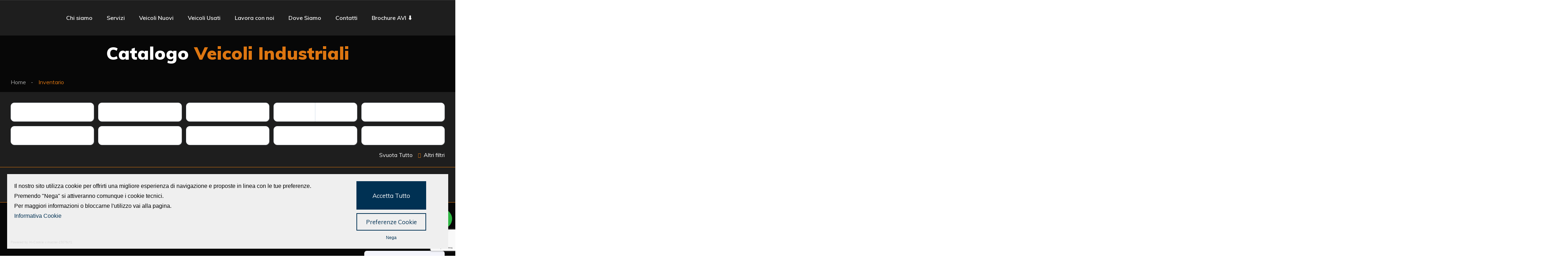

--- FILE ---
content_type: text/html; charset=UTF-8
request_url: https://avisrl.com/catalogo/?categoria=truck&tipologia=trattore-stradale&allestimento=6x2
body_size: 36961
content:
<!DOCTYPE html><html lang="it-IT"><link rel="alternate" href="https://avisrl.com/catalogo" hreflang="it" /><link rel="alternate" href="https://avisrl.com/catalogo" hreflang="x-default" /><head><meta charset="UTF-8"><meta name="google-site-verification" content="ZZ4aY6ExURWVxDW_sqVBTuqoGBIFJeRcN6HIW3VPjns" /><meta name="viewport" content="width=device-width, initial-scale=1"><link rel="profile" href="https://gmpg.org/xfn/11"><link rel="pingback" href="https://avisrl.com/xmlrpc.php"><meta name="description" content="Scopri la flotta di veicoli industriali nuovi e usati disponibile su Adriatica Veicoli Industriali. Volvo, Maxus, Isuzu e Great Wall" /><meta property="og:description" content="Scopri la flotta di veicoli industriali nuovi e usati disponibile su Adriatica Veicoli Industriali. Volvo, Maxus, Isuzu e Great Wall" /><meta property="og:image" content="https://avisrl.com/wp-content/uploads/2021/09/professione-camionista.jpg" /><meta name='robots' content='index, follow, max-image-preview:large, max-snippet:-1, max-video-preview:-1' />  <script data-cfasync="false" data-pagespeed-no-defer>var gtm4wp_datalayer_name="dataLayer";var dataLayer=dataLayer||[];</script> <link media="all" href="https://avisrl.com/wp-content/cache/autoptimize/css/autoptimize_e67155cac5513f43ef01f02a1a465320.css" rel="stylesheet"><title>Archivi Veicoli | Avi Volvo Rimini</title><link rel="canonical" href="https://avisrl.com/catalogo/" /><link rel="next" href="https://avisrl.com/catalogo/page/2/" /><meta property="og:locale" content="it_IT" /><meta property="og:type" content="website" /><meta property="og:title" content="Archivi Veicoli | Avi Volvo Rimini" /><meta property="og:url" content="https://avisrl.com/catalogo/" /><meta property="og:site_name" content="Avi Volvo Rimini" /><meta name="twitter:card" content="summary_large_image" /> <script type="application/ld+json" class="yoast-schema-graph">{"@context":"https://schema.org","@graph":[{"@type":"CollectionPage","@id":"https://avisrl.com/catalogo/","url":"https://avisrl.com/catalogo/","name":"Archivi Veicoli | Avi Volvo Rimini","isPartOf":{"@id":"https://avisrl.com/#website"},"primaryImageOfPage":{"@id":"https://avisrl.com/catalogo/#primaryimage"},"image":{"@id":"https://avisrl.com/catalogo/#primaryimage"},"thumbnailUrl":"https://avisrl.com/wp-content/uploads/2026/01/20251229_101825-scaled.jpg","breadcrumb":{"@id":"https://avisrl.com/catalogo/#breadcrumb"},"inLanguage":"it-IT"},{"@type":"ImageObject","inLanguage":"it-IT","@id":"https://avisrl.com/catalogo/#primaryimage","url":"https://avisrl.com/wp-content/uploads/2026/01/20251229_101825-scaled.jpg","contentUrl":"https://avisrl.com/wp-content/uploads/2026/01/20251229_101825-scaled.jpg","width":2560,"height":1920},{"@type":"BreadcrumbList","@id":"https://avisrl.com/catalogo/#breadcrumb","itemListElement":[{"@type":"ListItem","position":1,"name":"Home","item":"https://avisrl.com/"},{"@type":"ListItem","position":2,"name":"Veicoli"}]},{"@type":"WebSite","@id":"https://avisrl.com/#website","url":"https://avisrl.com/","name":"Avi Volvo Rimini","description":"Avanguardia. Valore. Intraprendenza.","publisher":{"@id":"https://avisrl.com/#organization"},"potentialAction":[{"@type":"SearchAction","target":{"@type":"EntryPoint","urlTemplate":"https://avisrl.com/?s={search_term_string}"},"query-input":"required name=search_term_string"}],"inLanguage":"it-IT"},{"@type":"Organization","@id":"https://avisrl.com/#organization","name":"AVI Srl","url":"https://avisrl.com/","logo":{"@type":"ImageObject","inLanguage":"it-IT","@id":"https://avisrl.com/#/schema/logo/image/","url":"https://avisrl.com/wp-content/uploads/2021/02/AVI-logo-positivo_nero.png","contentUrl":"https://avisrl.com/wp-content/uploads/2021/02/AVI-logo-positivo_nero.png","width":2481,"height":931,"caption":"AVI Srl"},"image":{"@id":"https://avisrl.com/#/schema/logo/image/"},"sameAs":["https://www.instagram.com/adriatica_veicoli_industriali/","https://www.linkedin.com/company/adriatica-veicoli-industriali-a.v.i.-s.r.l./","https://www.facebook.com/adriaticaveicoli"]}]}</script> <link rel='dns-prefetch' href='//cdn.hi-net.it' /><link rel='dns-prefetch' href='//www.google.com' /><link rel='dns-prefetch' href='//fonts.googleapis.com' /><link rel="alternate" type="application/rss+xml" title="Avi Volvo Rimini &raquo; Veicoli Feed" href="https://avisrl.com/catalogo/feed/" /><link rel='stylesheet' id='twb-open-sans-css' href='https://fonts.googleapis.com/css?family=Open+Sans%3A300%2C400%2C500%2C600%2C700%2C800&#038;display=swap&#038;ver=6.1.9' type='text/css' media='all' /><link rel='stylesheet' id='elementor-frontend-css' href='https://avisrl.com/wp-content/uploads/elementor/css/custom-frontend.min.css?ver=1761032172' type='text/css' media='all' /><link rel='stylesheet' id='elementor-post-11944-css' href='https://avisrl.com/wp-content/cache/autoptimize/css/autoptimize_single_2af52a768d4dc7b3944e687ad1d96c1c.css?ver=1761034076' type='text/css' media='all' /><link rel='stylesheet' id='elementor-post-12599-css' href='https://avisrl.com/wp-content/cache/autoptimize/css/autoptimize_single_20a7fdf4e496627d4cc1e8a13761c14a.css?ver=1766775289' type='text/css' media='all' /><link rel='stylesheet' id='elementor-post-18065-css' href='https://avisrl.com/wp-content/cache/autoptimize/css/autoptimize_single_3a493eddf38e053a5681cac7f3491a7f.css?ver=1761032172' type='text/css' media='all' /><link rel='stylesheet' id='google-font-muli-css' href='https://fonts.googleapis.com/css?family=Muli%3A300%2C300italic%2C400%2C400italic%2C500%2C500italic%2C600%2C600italic%2C700%2C700italic%2C800%2C800italic%2C900%2C900italic&#038;ver=6.1.9' type='text/css' media='all' /><link rel='stylesheet' id='google-fonts-1-css' href='https://fonts.googleapis.com/css?family=Roboto%3A100%2C100italic%2C200%2C200italic%2C300%2C300italic%2C400%2C400italic%2C500%2C500italic%2C600%2C600italic%2C700%2C700italic%2C800%2C800italic%2C900%2C900italic%7CRoboto+Slab%3A100%2C100italic%2C200%2C200italic%2C300%2C300italic%2C400%2C400italic%2C500%2C500italic%2C600%2C600italic%2C700%2C700italic%2C800%2C800italic%2C900%2C900italic&#038;display=auto&#038;ver=6.1.9' type='text/css' media='all' /><link rel="preconnect" href="https://fonts.gstatic.com/" crossorigin><script defer type='text/javascript' src='https://avisrl.com/wp-includes/js/jquery/jquery.min.js?ver=3.6.1' id='jquery-core-js'></script> <script defer type='text/javascript' src='https://avisrl.com/wp-includes/js/jquery/jquery-migrate.min.js?ver=3.3.2' id='jquery-migrate-js'></script> <script defer type='text/javascript' src='https://avisrl.com/wp-content/cache/autoptimize/js/autoptimize_single_3fb461c1b082f494c9e0eaaafcf8bd72.js?ver=1.2.2' id='twb-circle-js'></script> <script defer id="twb-global-js-extra" src="[data-uri]"></script> <script defer type='text/javascript' src='https://avisrl.com/wp-content/cache/autoptimize/js/autoptimize_single_0acd85d22ed4596bd15b48234d4bae31.js?ver=1.0.0' id='twb-global-js'></script> <script defer type='text/javascript' src='https://cdn.hi-net.it/hi-cookie-lib/latest/dist/bundle.js?ver=d5050ba77b8e12c404c1533c974b1ac3' id='hi-cookie-lib-js'></script> <script defer type='text/javascript' src='https://avisrl.com/wp-content/plugins/piotnet-addons-for-elementor/assets/js/minify/extension.min.js?ver=2.4.36' id='pafe-extension-free-js'></script> <script defer type='text/javascript' src='https://maps.google.com/maps/api/js?v=3.exp&#038;ver=6.1.9' id='google-maps-js'></script> <script defer id="google-maps-js-after" src="[data-uri]"></script> <script defer id="imm-maps-js-extra" src="[data-uri]"></script> <script defer type='text/javascript' src='https://avisrl.com/wp-content/cache/autoptimize/js/autoptimize_single_d326c0100e9ce0b902ac3488ddf652a2.js?ver=d5050ba77b8e12c404c1533c974b1ac3' id='imm-maps-js'></script> <script defer id="lazysizes-js-before" src="[data-uri]"></script> <script defer type='text/javascript' src='https://avisrl.com/wp-content/plugins/vehica-core/assets/js/lazysizes.min.js?ver=d5050ba77b8e12c404c1533c974b1ac3' id='lazysizes-js'></script> <link rel="https://api.w.org/" href="https://avisrl.com/wp-json/" /><link rel="EditURI" type="application/rsd+xml" title="RSD" href="https://avisrl.com/xmlrpc.php?rsd" />  <script data-cfasync="false" data-pagespeed-no-defer>var dataLayer_content={"pagePostType":"vehica_car","deviceType":"bot","deviceManufacturer":"","deviceModel":""};dataLayer.push(dataLayer_content);</script> <script data-cfasync="false" data-pagespeed-no-defer>(function(w,d,s,l,i){w[l]=w[l]||[];w[l].push({'gtm.start':new Date().getTime(),event:'gtm.js'});var f=d.getElementsByTagName(s)[0],j=d.createElement(s),dl=l!='dataLayer'?'&l='+l:'';j.async=true;j.src='//www.googletagmanager.com/gtm.js?id='+i+dl;f.parentNode.insertBefore(j,f);})(window,document,'script','dataLayer','GTM-M6GLH9X');</script> <meta name="generator" content="Elementor 3.22.1; features: e_optimized_assets_loading, additional_custom_breakpoints; settings: css_print_method-external, google_font-enabled, font_display-auto"><link rel="icon" href="https://avisrl.com/wp-content/uploads/2025/07/cropped-Favicon-sito-AVI-32x32.png" sizes="32x32" /><link rel="icon" href="https://avisrl.com/wp-content/uploads/2025/07/cropped-Favicon-sito-AVI-192x192.png" sizes="192x192" /><link rel="apple-touch-icon" href="https://avisrl.com/wp-content/uploads/2025/07/cropped-Favicon-sito-AVI-180x180.png" /><meta name="msapplication-TileImage" content="https://avisrl.com/wp-content/uploads/2025/07/cropped-Favicon-sito-AVI-270x270.png" /><style type="text/css" id="wp-custom-css">body,.elementor-heading-title,.vehica-users-section,.vehica-users-section__left ul{color:#fff}a{color:var(--primary)}a:hover{color:#ddd}.vehica-user-card-v2__image{background:unset}.vehica-menu-sticky-active.home .vehica-menu__wrapper .vehica-menu>.menu-item.current-menu-item>.vehica-menu__link,.vehica-menu-sticky-active .vehica-menu__wrapper .vehica-menu .vehica-menu__link,.vehica-menu-sticky-active .vehica-menu-desktop-login-register-link a,.vehica-post-field__text h1,.vehica-post-field__text h2,.vehica-post-field__text h3,.vehica-post-field__text h4,.vehica-post-field__text h5,.vehica-post-field__text h6{color:#fff}a:focus,a:active{color:var(--primary)}.vehica-desktop-user-menu{background:#1e1e1e}.vehica-desktop-user-menu__menu-links a i{color:var(--primary)}body:not(.logged-in) .vehica-button.vehica-button--menu-submit,body:not(.logged-in) .vehica-menu-desktop-login-register-link{display:none}.vehica-desktop-user-menu__name a,.vehica-desktop-user-menu__menu-links a{color:#fff}.vehica-background-accent-v1{display:none}.vehica-tab{color:#fff}.vehica-tab:after{background-color:#1e1e1e}.vehica-tab--active:after{background-color:var(--primary-light)}.vehica-tab__subtitle{color:#adadad}.vehica-swiper-container.vehica-swiper-container-horizontal.vehica-swiper-container-initialized{overflow:visible}#slider-marche button{display:none}.vehica-carousel-term-img img{filter:grayscale(0);-webkit-filter:grayscale(0)}.vehica-carousel-term-img img:hover{transform:scale(1.3)}.brand-row .elementor-widget-image .elementor-image img{-webkit-transform:scale(.8);-moz-transform:scale(.8);-ms-transform:scale(.8);-o-transform:scale(.8);transform:scale(.8);-webkit-transition:all .2s ease;-moz-transition:all .2s ease;-ms-transition:all .2s ease;-o-transition:all .2s ease;transition:all .2s ease;opacity:.5;width:200px!important}.brand-row .elementor-widget-image .elementor-image img:hover{-webkit-transform:scale(1);-moz-transform:scale(1);-ms-transform:scale(1);-o-transform:scale(1);transform:scale(1);opacity:1}.vehica-inventory-v1__top{background:#1e1e1e;border-bottom:1px solid var(--primary)}.vehica-inventory-v1 .vehica-results__fields:after{background:var(--primary)}.vehica-inventory-v1 .vehica-results__fields,.vehica-results__fields__mobile-section-bottom,.vehica-inventory-v1__mobile-button-options{background:#1e1e1e}.vehica-results__fields__mobile-section-top .vehica-results__fields__mobile-section-top__close{color:var(--primary)}.vehica-car-card__inner{background-color:#1e1e1e}.vehica-carousel__arrow{box-shadow:none}.vehica-users-section__inner{background-color:transparent}.vehica-user-card__social-icons a,.vehica-user-card-v2__social-icons a{color:#333}.vehica-user-card__icon:hover{color:var(--primary);background-color:#fff;box-shadow:#1e1e1e 2px 2px 5px}.menu-sticky-active .vehica-menu__wrapper .vehica-menu .vehica-menu__link{color:#000!important}@media only screen and (min-width:1025px){.vehica-users-section__right{top:unset}.vehica-users-section__arrows-desktop{top:50px}.vehica-user-card__subheading,.vehica-user-card-v2__job-title{min-height:38px}.vehica-user-card-v2__content{min-height:208px}}@media only screen and (min-width:900px){.vehica-users-section__inner:after{background:url(https://avisrl.com/wp-content/webp-express/webp-images/uploads/2021/02/sfondo-team.png.webp);background-position:bottom;background-repeat:no-repeat}}.vehica-custom-map{height:750px;border-radius:20px}.elementor .vehica-custom-map img{max-width:unset}.staff-text-center .vehica-user-card-v2.vehica-user-card-v2--text-editor{display:flex;align-items:center;justify-content:center}.gm-style-iw-d{color:#000}.gm-style-iw-d h2{margin-bottom:0}.gm-style-iw-d h3{margin-top:0}.gm-style-iw-d a{color:#666}.gm-style-iw-d a:hover{color:#000}.vehica-user-name-profile,.vehica-user-phone,.vehica-user-email{color:#fff}.elementor-widget-wp-widget-categories ul li a,.vehica-recent-posts__single__title,.vehica-post-field__name{color:#fff}.vehica-blog-card__excerpt{color:#000}.vehica-section-label,.vehica-car-list__element__inner{color:#fff}.vehica-car-card-v1 .vehica-car-card__compare{background-color:#1e1e1e}.elementor-11943 .elementor-element.elementor-element-86f701b:not(.elementor-motion-effects-element-type-background),.elementor-11943 .elementor-element.elementor-element-86f701b>.elementor-motion-effects-container>.elementor-motion-effects-layer,.elementor-11943 .elementor-element.elementor-element-8f5ac0a:not(.elementor-motion-effects-element-type-background),.elementor-11943 .elementor-element.elementor-element-8f5ac0a>.elementor-motion-effects-container>.elementor-motion-effects-layer{background-color:#070707}.brand-search-row .vehica-search-v1__tabs{display:none}@media only screen and (max-width:1023px){.brand-search-row .vehica-inventory-v1__bar .vehica-inventory-v1__bar__left .vehica-search-v1__tabs{display:none}.brand-search-row .vehica-inventory-v1__bar .vehica-inventory-v1__bar__left{border-top:none}.brand-search-row .vehica-inventory-v1__bar .vehica-inventory-v1__bar__right .vehica-inventory-v1__keyword input{margin-bottom:30px}.brand-search-row .vehica-inventory-v1__mobile-button-options{padding-bottom:0}}.volvo-search-row .vehica-inventory-v1__bar__left{background-image:url(https://avisrl.com/wp-content/uploads/2022/05/volvo.png)}.greatwall-search-row .vehica-inventory-v1__bar__left{background-image:url(https://avisrl.com/wp-content/webp-express/webp-images/uploads/2021/02/AVI-logo-greatwall.png.webp)}.isuzu-search-row .vehica-inventory-v1__bar__left{background-image:url(https://avisrl.com/wp-content/webp-express/webp-images/uploads/2021/02/AVI-logo-isuzu.png.webp)}.haval-search-row .vehica-inventory-v1__bar__left{background-image:url(https://avisrl.com/wp-content/webp-express/webp-images/uploads/2021/02/AVI-logo-haval.png.webp)}.used-search-row.brand-search-row .vehica-inventory-v1__bar__left{min-height:30px}.brand-search-row .vehica-inventory-v1__bar__left{height:auto;min-height:95px;width:100px;background-size:contain;background-repeat:no-repeat}.brand-logo img{transform:scale(.9);transition:all .2s ease}.brand-logo img:hover{transform:scale(1);transition:all .2s ease}.vehica-panel-menu-desktop{background-color:#000}.vehica-panel-menu-desktop__title,.vehica-car-form__section-title,.vehica-car-form__label{color:#fff}.vehica-panel-menu-desktop__button.vehica-panel-menu-desktop__button--active:before{background-color:#070707}.vehica-panel-menu-desktop__button{background-color:#1e1e1e;color:#fff}.vehica-panel-menu-desktop__button:hover{border-color:var(--primary);background-color:#070707}.vehica-panel-menu-desktop__button:hover:after{background:0 0}.vehica-car-form__section{background-color:#1e1e1e}.vehica-car-form__multi-taxonomy__term:hover{color:var(--primary)}.random-vehicle .elementor-image img{opacity:0}body.random-0 .random-vehicle.random-0 .elementor-image img,body.random-1 .random-vehicle.random-1 .elementor-image img,body.random-2 .random-vehicle.random-2 .elementor-image img,body.random-3 .random-vehicle.random-3 .elementor-image img,body.random-4 .random-vehicle.random-4 .elementor-image img,body.random-5 .random-vehicle.random-5 .elementor-image img,body.random-6 .random-vehicle.random-6 .elementor-image img,body.random-7 .random-vehicle.random-7 .elementor-image img,{opacity:1}@media screen and (-ms-high-contrast:active),(-ms-high-contrast:none){.vehica-user-popup .vehica-panel:before{content:"Stai utilizzando un browser non supportato, per usufruire di un'esperienza di navigazione completa, ti suggeriamo di usare un browser aggiornato, come Microsoft Edge o Google Chrome.";color:#0f141e}}.vehica-post-field__text{color:#fff}.new-brand-home .vehica-carousel__arrow{background-color:rgba(255,255,255,.7)}@media (max-width:899px){.new-brand-home{display:block!important}}.hi-cookie{color:#000}scroll-behavior:smooth;}</style></head><body data-rsssl=1 class="archive post-type-archive post-type-archive-vehica_car wp-custom-logo vehica-version-1.0.50 elementor-default elementor-kit-18065"> <svg xmlns="http://www.w3.org/2000/svg" viewBox="0 0 0 0" width="0" height="0" focusable="false" role="none" style="visibility: hidden; position: absolute; left: -9999px; overflow: hidden;" ><defs><filter id="wp-duotone-dark-grayscale"><feColorMatrix color-interpolation-filters="sRGB" type="matrix" values=" .299 .587 .114 0 0 .299 .587 .114 0 0 .299 .587 .114 0 0 .299 .587 .114 0 0 " /><feComponentTransfer color-interpolation-filters="sRGB" ><feFuncR type="table" tableValues="0 0.49803921568627" /><feFuncG type="table" tableValues="0 0.49803921568627" /><feFuncB type="table" tableValues="0 0.49803921568627" /><feFuncA type="table" tableValues="1 1" /></feComponentTransfer><feComposite in2="SourceGraphic" operator="in" /></filter></defs></svg><svg xmlns="http://www.w3.org/2000/svg" viewBox="0 0 0 0" width="0" height="0" focusable="false" role="none" style="visibility: hidden; position: absolute; left: -9999px; overflow: hidden;" ><defs><filter id="wp-duotone-grayscale"><feColorMatrix color-interpolation-filters="sRGB" type="matrix" values=" .299 .587 .114 0 0 .299 .587 .114 0 0 .299 .587 .114 0 0 .299 .587 .114 0 0 " /><feComponentTransfer color-interpolation-filters="sRGB" ><feFuncR type="table" tableValues="0 1" /><feFuncG type="table" tableValues="0 1" /><feFuncB type="table" tableValues="0 1" /><feFuncA type="table" tableValues="1 1" /></feComponentTransfer><feComposite in2="SourceGraphic" operator="in" /></filter></defs></svg><svg xmlns="http://www.w3.org/2000/svg" viewBox="0 0 0 0" width="0" height="0" focusable="false" role="none" style="visibility: hidden; position: absolute; left: -9999px; overflow: hidden;" ><defs><filter id="wp-duotone-purple-yellow"><feColorMatrix color-interpolation-filters="sRGB" type="matrix" values=" .299 .587 .114 0 0 .299 .587 .114 0 0 .299 .587 .114 0 0 .299 .587 .114 0 0 " /><feComponentTransfer color-interpolation-filters="sRGB" ><feFuncR type="table" tableValues="0.54901960784314 0.98823529411765" /><feFuncG type="table" tableValues="0 1" /><feFuncB type="table" tableValues="0.71764705882353 0.25490196078431" /><feFuncA type="table" tableValues="1 1" /></feComponentTransfer><feComposite in2="SourceGraphic" operator="in" /></filter></defs></svg><svg xmlns="http://www.w3.org/2000/svg" viewBox="0 0 0 0" width="0" height="0" focusable="false" role="none" style="visibility: hidden; position: absolute; left: -9999px; overflow: hidden;" ><defs><filter id="wp-duotone-blue-red"><feColorMatrix color-interpolation-filters="sRGB" type="matrix" values=" .299 .587 .114 0 0 .299 .587 .114 0 0 .299 .587 .114 0 0 .299 .587 .114 0 0 " /><feComponentTransfer color-interpolation-filters="sRGB" ><feFuncR type="table" tableValues="0 1" /><feFuncG type="table" tableValues="0 0.27843137254902" /><feFuncB type="table" tableValues="0.5921568627451 0.27843137254902" /><feFuncA type="table" tableValues="1 1" /></feComponentTransfer><feComposite in2="SourceGraphic" operator="in" /></filter></defs></svg><svg xmlns="http://www.w3.org/2000/svg" viewBox="0 0 0 0" width="0" height="0" focusable="false" role="none" style="visibility: hidden; position: absolute; left: -9999px; overflow: hidden;" ><defs><filter id="wp-duotone-midnight"><feColorMatrix color-interpolation-filters="sRGB" type="matrix" values=" .299 .587 .114 0 0 .299 .587 .114 0 0 .299 .587 .114 0 0 .299 .587 .114 0 0 " /><feComponentTransfer color-interpolation-filters="sRGB" ><feFuncR type="table" tableValues="0 0" /><feFuncG type="table" tableValues="0 0.64705882352941" /><feFuncB type="table" tableValues="0 1" /><feFuncA type="table" tableValues="1 1" /></feComponentTransfer><feComposite in2="SourceGraphic" operator="in" /></filter></defs></svg><svg xmlns="http://www.w3.org/2000/svg" viewBox="0 0 0 0" width="0" height="0" focusable="false" role="none" style="visibility: hidden; position: absolute; left: -9999px; overflow: hidden;" ><defs><filter id="wp-duotone-magenta-yellow"><feColorMatrix color-interpolation-filters="sRGB" type="matrix" values=" .299 .587 .114 0 0 .299 .587 .114 0 0 .299 .587 .114 0 0 .299 .587 .114 0 0 " /><feComponentTransfer color-interpolation-filters="sRGB" ><feFuncR type="table" tableValues="0.78039215686275 1" /><feFuncG type="table" tableValues="0 0.94901960784314" /><feFuncB type="table" tableValues="0.35294117647059 0.47058823529412" /><feFuncA type="table" tableValues="1 1" /></feComponentTransfer><feComposite in2="SourceGraphic" operator="in" /></filter></defs></svg><svg xmlns="http://www.w3.org/2000/svg" viewBox="0 0 0 0" width="0" height="0" focusable="false" role="none" style="visibility: hidden; position: absolute; left: -9999px; overflow: hidden;" ><defs><filter id="wp-duotone-purple-green"><feColorMatrix color-interpolation-filters="sRGB" type="matrix" values=" .299 .587 .114 0 0 .299 .587 .114 0 0 .299 .587 .114 0 0 .299 .587 .114 0 0 " /><feComponentTransfer color-interpolation-filters="sRGB" ><feFuncR type="table" tableValues="0.65098039215686 0.40392156862745" /><feFuncG type="table" tableValues="0 1" /><feFuncB type="table" tableValues="0.44705882352941 0.4" /><feFuncA type="table" tableValues="1 1" /></feComponentTransfer><feComposite in2="SourceGraphic" operator="in" /></filter></defs></svg><svg xmlns="http://www.w3.org/2000/svg" viewBox="0 0 0 0" width="0" height="0" focusable="false" role="none" style="visibility: hidden; position: absolute; left: -9999px; overflow: hidden;" ><defs><filter id="wp-duotone-blue-orange"><feColorMatrix color-interpolation-filters="sRGB" type="matrix" values=" .299 .587 .114 0 0 .299 .587 .114 0 0 .299 .587 .114 0 0 .299 .587 .114 0 0 " /><feComponentTransfer color-interpolation-filters="sRGB" ><feFuncR type="table" tableValues="0.098039215686275 1" /><feFuncG type="table" tableValues="0 0.66274509803922" /><feFuncB type="table" tableValues="0.84705882352941 0.41960784313725" /><feFuncA type="table" tableValues="1 1" /></feComponentTransfer><feComposite in2="SourceGraphic" operator="in" /></filter></defs></svg> <noscript><iframe src="https://www.googletagmanager.com/ns.html?id=GTM-M6GLH9X" height="0" width="0" style="display:none;visibility:hidden" aria-hidden="true"></iframe></noscript><div data-elementor-type="wp-post" data-elementor-id="12599" class="elementor elementor-12599"><section class="elementor-section elementor-top-section elementor-element elementor-element-97f8a3c elementor-section-stretched elementor-section-full_width elementor-section-height-default elementor-section-height-default" data-id="97f8a3c" data-element_type="section" data-settings="{&quot;stretch_section&quot;:&quot;section-stretched&quot;,&quot;background_background&quot;:&quot;classic&quot;}"><div class="elementor-container elementor-column-gap-default"><div class="elementor-column elementor-col-100 elementor-top-column elementor-element elementor-element-73bbc28" data-id="73bbc28" data-element_type="column"><div class="elementor-widget-wrap elementor-element-populated"><div class="elementor-element elementor-element-c5bb9ce elementor-widget elementor-widget-vehica_menu_general_widget" data-id="c5bb9ce" data-element_type="widget" data-widget_type="vehica_menu_general_widget.default"><div class="elementor-widget-container"><header class="vehica-app vehica-header vehica-header--no-submit-button vehica-header--with-dashboard-link"><div class="vehica-hide-mobile vehica-hide-tablet"><div class="vehica-menu__desktop"><div class="vehica-menu__wrapper"><div class="vehica-menu__left"><div class="vehica-logo"> <a
 href="https://avisrl.com"
 title="Avi Volvo Rimini"
 > <noscript><img
 src="https://avisrl.com/wp-content/webp-express/webp-images/uploads/2021/02/AVI-logo-negativo_bianco.png.webp"
 alt="Avi Volvo Rimini"
 ></noscript><img class="lazyload"  src='data:image/svg+xml,%3Csvg%20xmlns=%22http://www.w3.org/2000/svg%22%20viewBox=%220%200%20210%20140%22%3E%3C/svg%3E' data-src="https://avisrl.com/wp-content/webp-express/webp-images/uploads/2021/02/AVI-logo-negativo_bianco.png.webp"
 alt="Avi Volvo Rimini"
 > </a></div><div class="vehica-logo vehica-logo--sticky"> <a
 href="https://avisrl.com"
 title="Avi Volvo Rimini"
 > <noscript><img
 src="https://avisrl.com/wp-content/webp-express/webp-images/uploads/2021/02/AVI-logo-negativo_bianco.png.webp"
 alt="Avi Volvo Rimini"
 ></noscript><img class="lazyload"  src='data:image/svg+xml,%3Csvg%20xmlns=%22http://www.w3.org/2000/svg%22%20viewBox=%220%200%20210%20140%22%3E%3C/svg%3E' data-src="https://avisrl.com/wp-content/webp-express/webp-images/uploads/2021/02/AVI-logo-negativo_bianco.png.webp"
 alt="Avi Volvo Rimini"
 > </a></div><div class="vehica-menu__container"><div class="vehica-menu-hover"></div><div id="vehica-menu" class="vehica-menu"><div
 id="vehica-menu-element-menu-item-1-18138"
 class="menu-item menu-item-type-post_type menu-item-object-page menu-item-18138 vehica-menu-item-depth-0"
> <a
 href="https://avisrl.com/staff/"
 title="Chi siamo"
 class="vehica-menu__link"
 > Chi siamo </a></div><div
 id="vehica-menu-element-menu-item-1-18443"
 class="menu-item menu-item-type-post_type menu-item-object-page menu-item-18443 vehica-menu-item-depth-0"
> <a
 href="https://avisrl.com/servizi/"
 title="Servizi"
 class="vehica-menu__link"
 > Servizi </a></div><div
 id="vehica-menu-element-menu-item-1-26569"
 class="menu-item menu-item-type-custom menu-item-object-custom menu-item-26569 vehica-menu-item-depth-0"
> <a
 href="https://avisrl.com/nuovo"
 title="Veicoli Nuovi"
 class="vehica-menu__link"
 > Veicoli Nuovi </a></div><div
 id="vehica-menu-element-menu-item-1-26559"
 class="menu-item menu-item-type-custom menu-item-object-custom menu-item-26559 vehica-menu-item-depth-0"
> <a
 href="https://avisrl.com/usato/?condizione=usato&#038;pagina=1&#038;ordina-per=piu-recente"
 title="Veicoli Usati"
 class="vehica-menu__link"
 > Veicoli Usati </a></div><div
 id="vehica-menu-element-menu-item-1-21934"
 class="menu-item menu-item-type-post_type menu-item-object-page menu-item-21934 vehica-menu-item-depth-0"
> <a
 href="https://avisrl.com/lavora-con-noi/"
 title="Lavora con noi"
 class="vehica-menu__link"
 > Lavora con noi </a></div><div
 id="vehica-menu-element-menu-item-1-18302"
 class="menu-item menu-item-type-post_type menu-item-object-page menu-item-18302 vehica-menu-item-depth-0"
> <a
 href="https://avisrl.com/dove-siamo/"
 title="Dove Siamo"
 class="vehica-menu__link"
 > Dove Siamo </a></div><div
 id="vehica-menu-element-menu-item-1-18142"
 class="menu-item menu-item-type-post_type menu-item-object-page menu-item-18142 vehica-menu-item-depth-0"
> <a
 href="https://avisrl.com/contatti/"
 title="Contatti"
 class="vehica-menu__link"
 > Contatti </a></div><div
 id="vehica-menu-element-menu-item-1-21585"
 class="menu-item menu-item-type-custom menu-item-object-custom menu-item-21585 vehica-menu-item-depth-0"
> <a
 href="https://avisrl.com/wp-content/uploads/2024/05/Brochure-AVI.pdf"
 title="Brochure AVI   ⬇️"
 class="vehica-menu__link"
 target="_blank"
 > Brochure AVI   ⬇️ </a></div></div></div></div><div class="vehica-menu__sticky-submit"></div></div></div></div><div class="vehica-hide-desktop"><div
 class="vehica-mobile-menu__wrapper vehica-mobile-menu__wrapper--mobile-simple-menu vehica-hide-desktop"
 ><div class="vehica-mobile-menu__hamburger"> <vehica-mobile-menu><div slot-scope="menu"> <svg
 @click.prevent="menu.onShow"
 xmlns="http://www.w3.org/2000/svg"
 width="20"
 height="15"
 viewBox="0 0 28 21"
 class="vehica-menu-icon"
 > <g id="vehica-menu-svg" transform="translate(-11925 99)"> <rect id="Op_component_1" data-name="Op component 1" width="28" height="4.2" rx="1.5"
 transform="translate(11925 -99)"
 fill="#DD7611"/> <rect id="Op_component_2" data-name="Op component 2" width="19.6" height="4.2" rx="1.5"
 transform="translate(11925 -90.6)"
 fill="#DD7611"/> <rect id="Op_component_3" data-name="Op component 3" width="14" height="4.2" rx="1.5"
 transform="translate(11925 -82.2)"
 fill="#DD7611"/> </g> </svg> <template><div :class="{'vehica-active': menu.show}" class="vehica-mobile-menu__open"><div class="vehica-mobile-menu__open__content"><div class="vehica-mobile-menu__open__top"><div class="vehica-mobile-menu__open__top__x"> <svg
 @click="menu.onShow"
 xmlns="http://www.w3.org/2000/svg"
 width="20.124"
 height="21.636"
 viewBox="0 0 20.124 21.636"
 > <g id="close" transform="translate(-11872.422 99.636)"> <path id="Path_19" data-name="Path 19"
 d="M20.163-1.122a2.038,2.038,0,0,1,.61,1.388A1.989,1.989,0,0,1,20.05,1.79a2.4,2.4,0,0,1-1.653.649,2.116,2.116,0,0,1-1.637-.754l-6.034-6.94-6.1,6.94a2.18,2.18,0,0,1-1.637.754A2.364,2.364,0,0,1,1.37,1.79,1.989,1.989,0,0,1,.648.266a2.02,2.02,0,0,1,.578-1.388l6.58-7.363L1.45-15.636a2.038,2.038,0,0,1-.61-1.388,1.989,1.989,0,0,1,.722-1.524A2.364,2.364,0,0,1,3.184-19.2a2.177,2.177,0,0,1,1.669.785l5.874,6.669,5.809-6.669A2.177,2.177,0,0,1,18.2-19.2a2.364,2.364,0,0,1,1.621.649,1.989,1.989,0,0,1,.722,1.524,2.02,2.02,0,0,1-.578,1.388L13.615-8.485Z"
 transform="translate(11871.773 -80.439)" fill="#ff4605"/> </g> </svg></div></div><div class="vehica-mobile-menu__nav"><div id="vehica-menu-mobile" class="vehica-menu"><div
 id="vehica-menu-element-menu-item-2-18138"
 class="menu-item menu-item-type-post_type menu-item-object-page menu-item-18138 vehica-menu-item-depth-0"
> <a
 href="https://avisrl.com/staff/"
 title="Chi siamo"
 class="vehica-menu__link"
 > Chi siamo </a></div><div
 id="vehica-menu-element-menu-item-2-18443"
 class="menu-item menu-item-type-post_type menu-item-object-page menu-item-18443 vehica-menu-item-depth-0"
> <a
 href="https://avisrl.com/servizi/"
 title="Servizi"
 class="vehica-menu__link"
 > Servizi </a></div><div
 id="vehica-menu-element-menu-item-2-26569"
 class="menu-item menu-item-type-custom menu-item-object-custom menu-item-26569 vehica-menu-item-depth-0"
> <a
 href="https://avisrl.com/nuovo"
 title="Veicoli Nuovi"
 class="vehica-menu__link"
 > Veicoli Nuovi </a></div><div
 id="vehica-menu-element-menu-item-2-26559"
 class="menu-item menu-item-type-custom menu-item-object-custom menu-item-26559 vehica-menu-item-depth-0"
> <a
 href="https://avisrl.com/usato/?condizione=usato&#038;pagina=1&#038;ordina-per=piu-recente"
 title="Veicoli Usati"
 class="vehica-menu__link"
 > Veicoli Usati </a></div><div
 id="vehica-menu-element-menu-item-2-21934"
 class="menu-item menu-item-type-post_type menu-item-object-page menu-item-21934 vehica-menu-item-depth-0"
> <a
 href="https://avisrl.com/lavora-con-noi/"
 title="Lavora con noi"
 class="vehica-menu__link"
 > Lavora con noi </a></div><div
 id="vehica-menu-element-menu-item-2-18302"
 class="menu-item menu-item-type-post_type menu-item-object-page menu-item-18302 vehica-menu-item-depth-0"
> <a
 href="https://avisrl.com/dove-siamo/"
 title="Dove Siamo"
 class="vehica-menu__link"
 > Dove Siamo </a></div><div
 id="vehica-menu-element-menu-item-2-18142"
 class="menu-item menu-item-type-post_type menu-item-object-page menu-item-18142 vehica-menu-item-depth-0"
> <a
 href="https://avisrl.com/contatti/"
 title="Contatti"
 class="vehica-menu__link"
 > Contatti </a></div><div
 id="vehica-menu-element-menu-item-2-21585"
 class="menu-item menu-item-type-custom menu-item-object-custom menu-item-21585 vehica-menu-item-depth-0"
> <a
 href="https://avisrl.com/wp-content/uploads/2024/05/Brochure-AVI.pdf"
 title="Brochure AVI   ⬇️"
 class="vehica-menu__link"
 target="_blank"
 > Brochure AVI   ⬇️ </a></div></div></div><div class="vehica-mobile-menu__info"> <a href="tel:+390541683311"> <i class="fas fa-phone-alt vehica-text-primary"></i> +39 0541 683311 </a> <a href="mailto:staff@avisrl.com"> <i class="far fa-envelope vehica-text-primary"></i> staff@avisrl.com </a></div></div></div><div class="vehica-mobile-menu-mask"></div> </template></div> </vehica-mobile-menu></div><div
 class="vehica-mobile-menu__logo vehica-mobile-menu__logo--right"
 ><div class="vehica-logo"> <a
 href="https://avisrl.com"
 title="Avi Volvo Rimini"
 > <noscript><img
 src="https://avisrl.com/wp-content/webp-express/webp-images/uploads/2021/02/AVI-logo-negativo_bianco.png.webp"
 alt="Avi Volvo Rimini"
 ></noscript><img class="lazyload"  src='data:image/svg+xml,%3Csvg%20xmlns=%22http://www.w3.org/2000/svg%22%20viewBox=%220%200%20210%20140%22%3E%3C/svg%3E' data-src="https://avisrl.com/wp-content/webp-express/webp-images/uploads/2021/02/AVI-logo-negativo_bianco.png.webp"
 alt="Avi Volvo Rimini"
 > </a></div></div></div></div></header></div></div></div></div></div></section><section class="elementor-section elementor-top-section elementor-element elementor-element-1cd3f209 elementor-section-stretched elementor-section-full_width elementor-section-height-default elementor-section-height-default" data-id="1cd3f209" data-element_type="section" data-settings="{&quot;stretch_section&quot;:&quot;section-stretched&quot;}"><div class="elementor-container elementor-column-gap-no"><div class="elementor-column elementor-col-100 elementor-top-column elementor-element elementor-element-e7c5937" data-id="e7c5937" data-element_type="column"><div class="elementor-widget-wrap elementor-element-populated"><div class="elementor-element elementor-element-723b5cfd elementor-widget elementor-widget-vehica_template_content" data-id="723b5cfd" data-element_type="widget" data-widget_type="vehica_template_content.default"><div class="elementor-widget-container"><div data-elementor-type="wp-post" data-elementor-id="11944" class="elementor elementor-11944"><section class="elementor-section elementor-top-section elementor-element elementor-element-9a6579a elementor-section-boxed elementor-section-height-default elementor-section-height-default" data-id="9a6579a" data-element_type="section"><div class="elementor-container elementor-column-gap-default"><div class="elementor-column elementor-col-100 elementor-top-column elementor-element elementor-element-90c914f" data-id="90c914f" data-element_type="column"><div class="elementor-widget-wrap elementor-element-populated"><div class="elementor-element elementor-element-d6d2a87 elementor-widget elementor-widget-heading" data-id="d6d2a87" data-element_type="widget" data-widget_type="heading.default"><div class="elementor-widget-container"><h1 class="elementor-heading-title elementor-size-default">Catalogo <span class="vehica-text-primary">Veicoli Industriali</span></h1></div></div><div class="elementor-element elementor-element-7041fbf elementor-widget elementor-widget-vehica_breadcrumbs_general_widget" data-id="7041fbf" data-element_type="widget" data-widget_type="vehica_breadcrumbs_general_widget.default"><div class="elementor-widget-container"><div class="vehica-app"> <vehica-breadcrumbs
 :taxonomies="[{&quot;id&quot;:6659,&quot;key&quot;:&quot;vehica_6659&quot;,&quot;name&quot;:&quot;Marca&quot;,&quot;type&quot;:&quot;taxonomy&quot;,&quot;prettyType&quot;:&quot;taxonomy&quot;,&quot;typeName&quot;:&quot;Taxonomy&quot;,&quot;isRequired&quot;:true,&quot;editLink&quot;:&quot;https:\/\/avisrl.com\/wp-admin\/admin.php?page=vehica_6659&amp;vehica_type=field&quot;,&quot;rewritable&quot;:true,&quot;parentTaxonomy&quot;:[],&quot;rewrite&quot;:&quot;marca&quot;,&quot;allowMultiple&quot;:false,&quot;fieldsDependencyEnabled&quot;:false,&quot;create&quot;:true},{&quot;id&quot;:6660,&quot;key&quot;:&quot;vehica_6660&quot;,&quot;name&quot;:&quot;Modello&quot;,&quot;type&quot;:&quot;taxonomy&quot;,&quot;prettyType&quot;:&quot;taxonomy&quot;,&quot;typeName&quot;:&quot;Taxonomy&quot;,&quot;isRequired&quot;:true,&quot;editLink&quot;:&quot;https:\/\/avisrl.com\/wp-admin\/admin.php?page=vehica_6660&amp;vehica_type=field&quot;,&quot;rewritable&quot;:true,&quot;parentTaxonomy&quot;:[6659],&quot;rewrite&quot;:&quot;modello&quot;,&quot;allowMultiple&quot;:false,&quot;fieldsDependencyEnabled&quot;:false,&quot;create&quot;:true}]"
 ><div slot-scope="props" class="vehica-breadcrumbs-wrapper" v-dragscroll.pass="true"><div class="vehica-breadcrumbs"><div class="vehica-breadcrumbs__single"> <a
 class="vehica-breadcrumbs__link"
 href="https://avisrl.com"
 title="Home"
 > Home </a> <span class="vehica-breadcrumbs__separator"></span></div><div class="vehica-breadcrumbs__single"> <span v-if="props.breadcrumbs.length === 0" class="vehica-breadcrumbs__last"> Inventario </span> <template v-if="props.breadcrumbs.length > 0"> <a
 class="vehica-breadcrumbs__link"
 href="https://avisrl.com/catalogo/"
 title="Inventario"
 > Inventario </a> <span class="vehica-breadcrumbs__separator"></span> </template></div> <template><div v-for="(breadcrumbs, mainIndex) in props.breadcrumbs" class="vehica-breadcrumbs__single"> <span v-for="(breadcrumb, index) in breadcrumbs" :key="breadcrumb.name"> <template v-if="index > 0">,</template> <template v-if="mainIndex + 1 < props.breadcrumbs.length"> <a
 class="vehica-breadcrumbs__link"
 :href="breadcrumb.link"
 :title="breadcrumb.name"
 > {{ breadcrumb.name }} </a> </template> <template v-if="mainIndex + 1 >= props.breadcrumbs.length"> <span> {{ breadcrumb.name }} </span> </template> </span> <span
 v-if="mainIndex + 1 < props.breadcrumbs.length"
 class="vehica-breadcrumbs__separator"
 ></span></div> </template></div></div> </vehica-breadcrumbs></div></div></div></div></div></div></section><section class="elementor-section elementor-top-section elementor-element elementor-element-1518201 elementor-section-stretched elementor-section-full_width elementor-section-height-default elementor-section-height-default" data-id="1518201" data-element_type="section" data-settings="{&quot;stretch_section&quot;:&quot;section-stretched&quot;}"><div class="elementor-container elementor-column-gap-default"><div class="elementor-column elementor-col-100 elementor-top-column elementor-element elementor-element-582487b" data-id="582487b" data-element_type="column"><div class="elementor-widget-wrap elementor-element-populated"><div class="elementor-element elementor-element-2c06e3c elementor-widget elementor-widget-vehica_search_listing_car_archive_widget" data-id="2c06e3c" data-element_type="widget" data-widget_type="vehica_search_listing_car_archive_widget.default"><div class="elementor-widget-container"><div class="vehica-app vehica-search-form-loading"> <vehica-query-cars
 request-url="https://avisrl.com/wp-admin/admin-ajax.php?action=vehica_car_results"
 :limit="12"
 sort-by-rewrite="ordina-per"
 keyword-rewrite="parola-chiave"
 initial-sort-by="piu-recente"
 default-sort-by="piu-recente"
 :initial-results-count="0"
 initial-formatted-results-count="0"
 :initial-terms-count="false"
 :initial-filters="[{&quot;id&quot;:17481,&quot;key&quot;:&quot;vehica_17481&quot;,&quot;rewrite&quot;:&quot;categoria&quot;,&quot;name&quot;:&quot;Categoria&quot;,&quot;values&quot;:[{&quot;id&quot;:2477,&quot;key&quot;:&quot;vehica_2477&quot;,&quot;name&quot;:&quot;Truck&quot;,&quot;value&quot;:&quot;truck&quot;,&quot;link&quot;:&quot;https:\/\/avisrl.com\/catalogo\/?categoria=truck&quot;,&quot;taxonomy&quot;:&quot;vehica_17481&quot;,&quot;relations&quot;:{&quot;0&quot;:&quot;vehica_custom_field_6654&quot;,&quot;1&quot;:&quot;vehica_custom_field_6656&quot;,&quot;3&quot;:&quot;vehica_custom_field_6655&quot;,&quot;4&quot;:&quot;vehica_custom_field_18797&quot;,&quot;5&quot;:&quot;vehica_custom_field_6659&quot;,&quot;6&quot;:&quot;vehica_custom_field_6660&quot;,&quot;7&quot;:&quot;vehica_custom_field_18796&quot;,&quot;8&quot;:&quot;vehica_custom_field_6664&quot;,&quot;9&quot;:&quot;vehica_custom_field_6663&quot;,&quot;10&quot;:&quot;vehica_custom_field_19556&quot;,&quot;11&quot;:&quot;vehica_custom_field_18798&quot;,&quot;12&quot;:&quot;vehica_custom_field_6665&quot;,&quot;13&quot;:&quot;vehica_custom_field_6661&quot;,&quot;14&quot;:&quot;vehica_custom_field_6666&quot;,&quot;15&quot;:&quot;vehica_custom_field_18799&quot;,&quot;16&quot;:&quot;vehica_custom_field_18800&quot;,&quot;17&quot;:&quot;vehica_custom_field_18801&quot;,&quot;18&quot;:&quot;vehica_custom_field_18803&quot;,&quot;19&quot;:&quot;vehica_custom_field_18804&quot;,&quot;23&quot;:&quot;vehica_custom_field_6670&quot;,&quot;24&quot;:&quot;vehica_custom_field_12723&quot;,&quot;25&quot;:&quot;vehica_custom_field_6657&quot;,&quot;26&quot;:&quot;vehica_custom_field_18806&quot;,&quot;27&quot;:&quot;vehica_custom_field_18883&quot;,&quot;28&quot;:&quot;vehica_custom_field_6673&quot;,&quot;29&quot;:&quot;vehica_custom_field_6674&quot;}}],&quot;type&quot;:&quot;taxonomy&quot;},{&quot;id&quot;:6655,&quot;key&quot;:&quot;vehica_6655&quot;,&quot;rewrite&quot;:&quot;tipologia&quot;,&quot;name&quot;:&quot;Tipologia&quot;,&quot;values&quot;:[{&quot;id&quot;:2486,&quot;key&quot;:&quot;vehica_2486&quot;,&quot;name&quot;:&quot;Trattore Stradale&quot;,&quot;value&quot;:&quot;trattore-stradale&quot;,&quot;link&quot;:&quot;https:\/\/avisrl.com\/catalogo\/?categoria=truck&amp;tipologia=trattore-stradale&quot;,&quot;taxonomy&quot;:&quot;vehica_6655&quot;,&quot;relations&quot;:{&quot;0&quot;:&quot;vehica_custom_field_6654&quot;,&quot;1&quot;:&quot;vehica_custom_field_6656&quot;,&quot;2&quot;:&quot;vehica_custom_field_17481&quot;,&quot;4&quot;:&quot;vehica_custom_field_18797&quot;,&quot;5&quot;:&quot;vehica_custom_field_6659&quot;,&quot;6&quot;:&quot;vehica_custom_field_6660&quot;,&quot;7&quot;:&quot;vehica_custom_field_18796&quot;,&quot;8&quot;:&quot;vehica_custom_field_6664&quot;,&quot;9&quot;:&quot;vehica_custom_field_6663&quot;,&quot;10&quot;:&quot;vehica_custom_field_19556&quot;,&quot;11&quot;:&quot;vehica_custom_field_18798&quot;,&quot;12&quot;:&quot;vehica_custom_field_6665&quot;,&quot;13&quot;:&quot;vehica_custom_field_6661&quot;,&quot;14&quot;:&quot;vehica_custom_field_6666&quot;,&quot;15&quot;:&quot;vehica_custom_field_18799&quot;,&quot;16&quot;:&quot;vehica_custom_field_18800&quot;,&quot;17&quot;:&quot;vehica_custom_field_18801&quot;,&quot;18&quot;:&quot;vehica_custom_field_18803&quot;,&quot;19&quot;:&quot;vehica_custom_field_18804&quot;,&quot;20&quot;:&quot;vehica_custom_field_18805&quot;,&quot;21&quot;:&quot;vehica_custom_field_18802&quot;,&quot;22&quot;:&quot;vehica_custom_field_12770&quot;,&quot;23&quot;:&quot;vehica_custom_field_6670&quot;,&quot;24&quot;:&quot;vehica_custom_field_12723&quot;,&quot;25&quot;:&quot;vehica_custom_field_6657&quot;,&quot;26&quot;:&quot;vehica_custom_field_18806&quot;,&quot;27&quot;:&quot;vehica_custom_field_18883&quot;,&quot;28&quot;:&quot;vehica_custom_field_6673&quot;,&quot;29&quot;:&quot;vehica_custom_field_6674&quot;}}],&quot;type&quot;:&quot;taxonomy&quot;},{&quot;id&quot;:18797,&quot;key&quot;:&quot;vehica_18797&quot;,&quot;rewrite&quot;:&quot;allestimento&quot;,&quot;name&quot;:&quot;Allestimento&quot;,&quot;values&quot;:[{&quot;id&quot;:2552,&quot;key&quot;:&quot;vehica_2552&quot;,&quot;name&quot;:&quot;6x2&quot;,&quot;value&quot;:&quot;6x2&quot;,&quot;link&quot;:&quot;https:\/\/avisrl.com\/catalogo\/?categoria=truck&amp;tipologia=trattore-stradale&amp;allestimento=6x2&quot;,&quot;taxonomy&quot;:&quot;vehica_18797&quot;,&quot;relations&quot;:{&quot;0&quot;:&quot;vehica_custom_field_6654&quot;,&quot;1&quot;:&quot;vehica_custom_field_6656&quot;,&quot;2&quot;:&quot;vehica_custom_field_17481&quot;,&quot;3&quot;:&quot;vehica_custom_field_6655&quot;,&quot;5&quot;:&quot;vehica_custom_field_6659&quot;,&quot;6&quot;:&quot;vehica_custom_field_6660&quot;,&quot;7&quot;:&quot;vehica_custom_field_18796&quot;,&quot;8&quot;:&quot;vehica_custom_field_6664&quot;,&quot;9&quot;:&quot;vehica_custom_field_6663&quot;,&quot;10&quot;:&quot;vehica_custom_field_19556&quot;,&quot;11&quot;:&quot;vehica_custom_field_18798&quot;,&quot;12&quot;:&quot;vehica_custom_field_6665&quot;,&quot;13&quot;:&quot;vehica_custom_field_6661&quot;,&quot;14&quot;:&quot;vehica_custom_field_6666&quot;,&quot;15&quot;:&quot;vehica_custom_field_18799&quot;,&quot;16&quot;:&quot;vehica_custom_field_18800&quot;,&quot;17&quot;:&quot;vehica_custom_field_18801&quot;,&quot;18&quot;:&quot;vehica_custom_field_18803&quot;,&quot;19&quot;:&quot;vehica_custom_field_18804&quot;,&quot;20&quot;:&quot;vehica_custom_field_18805&quot;,&quot;21&quot;:&quot;vehica_custom_field_18802&quot;,&quot;22&quot;:&quot;vehica_custom_field_12770&quot;,&quot;23&quot;:&quot;vehica_custom_field_6670&quot;,&quot;24&quot;:&quot;vehica_custom_field_12723&quot;,&quot;25&quot;:&quot;vehica_custom_field_6657&quot;,&quot;26&quot;:&quot;vehica_custom_field_18806&quot;,&quot;27&quot;:&quot;vehica_custom_field_18883&quot;,&quot;28&quot;:&quot;vehica_custom_field_6673&quot;,&quot;29&quot;:&quot;vehica_custom_field_6674&quot;}}],&quot;type&quot;:&quot;taxonomy&quot;}]"
 :additional-settings="{&quot;base_url&quot;:&quot;https:\/\/avisrl.com\/catalogo\/&quot;}"
 :card-config="{&quot;type&quot;:&quot;vehica_card_v3&quot;,&quot;showLabels&quot;:true}"
 :taxonomy-terms-count-ids="[6659,6660,18797,6661,6663,6670,6666,12770,12723,6654]"
 initial-keyword=""
 view="vehica_card_v3"
 primary-taxonomy-key="vehica_6654"
 :initial-page="1"
 base-url="https://avisrl.com/catalogo/"
 content-class="vehica-inventory-v1__row-grid"
 ><div slot-scope="searchFormProps" ><div
 class="vehica-inventory-v1"
 :class="{'vehica-inventory-v1__is-advanced': searchFormProps.showAdvanced, 'vehica-inventory-v1__is-reloading': searchFormProps.isReloading}"
 ><div
 @click.prevent="searchFormProps.showMobileMenu"
 class="vehica-inventory-v1__mobile-button-options"
 :class="{'vehica-inventory-v1__mobile-button-options--active': searchFormProps.filtersCount > 0}"
 > <button> Filtri <template>({{ searchFormProps.filtersCount }})</template> </button></div><div class="vehica-inventory-v1__top"><div class="vehica-inventory-v1__top__inner"> <vehica-show-advanced-fields><div
 slot-scope="showAdvancedFields"
 class="vehica-results__fields"
 :class="{'vehica-results__fields--mobile-open': searchFormProps.mobileMenu}"
 ><div class="vehica-results__fields__mobile-section-top"><h3 class="vehica-results__fields__mobile-section-top__title"> Filtri</h3><h4 class="vehica-results__fields__mobile-section-top__subtitle"> <template> <span class="vehica-results__fields__mobile-section-top__subtitle__number"> {{ searchFormProps.resultsCount }} </span> </template> <span class="vehica-results__fields__mobile-section-top__subtitle__label"> Risultati </span> <span
 v-if="searchFormProps.filtersCount > 0"
 @click="searchFormProps.reset"
 class="vehica-results__fields__mobile-section-top__subtitle__clear"
 >
 Svuota Tutto </span></h4><div
 @click.prevent="searchFormProps.hideMobileMenu"
 class="vehica-results__fields__mobile-section-top__close"
 > <i class="fa fa-times-circle"></i></div></div><div class="vehica-results__field vehica-relation-field"> <vehica-taxonomy-search-field
 :taxonomy="{&quot;name&quot;:&quot;Marca&quot;,&quot;key&quot;:&quot;vehica_6659&quot;,&quot;id&quot;:6659,&quot;parent&quot;:[],&quot;rewrite&quot;:&quot;marca&quot;}"
 :filters="searchFormProps.filters"
 :terms="[{&quot;id&quot;:2480,&quot;key&quot;:&quot;vehica_2480&quot;,&quot;name&quot;:&quot;Isuzu&quot;,&quot;slug&quot;:&quot;isuzu&quot;,&quot;link&quot;:&quot;https:\/\/avisrl.com\/catalogo\/?marca=isuzu&quot;,&quot;postsNumber&quot;:4,&quot;type&quot;:&quot;vehica_term&quot;,&quot;parentTerm&quot;:false,&quot;carsEndpoint&quot;:&quot;https:\/\/avisrl.com\/wp-json\/vehica\/v1\/cars?marca=isuzu&quot;,&quot;taxonomy&quot;:&quot;marca&quot;,&quot;taxonomyKey&quot;:&quot;vehica_6659&quot;},{&quot;id&quot;:2626,&quot;key&quot;:&quot;vehica_2626&quot;,&quot;name&quot;:&quot;MAXUS&quot;,&quot;slug&quot;:&quot;maxus&quot;,&quot;link&quot;:&quot;https:\/\/avisrl.com\/catalogo\/?marca=maxus&quot;,&quot;postsNumber&quot;:3,&quot;type&quot;:&quot;vehica_term&quot;,&quot;parentTerm&quot;:false,&quot;carsEndpoint&quot;:&quot;https:\/\/avisrl.com\/wp-json\/vehica\/v1\/cars?marca=maxus&quot;,&quot;taxonomy&quot;:&quot;marca&quot;,&quot;taxonomyKey&quot;:&quot;vehica_6659&quot;},{&quot;id&quot;:2723,&quot;key&quot;:&quot;vehica_2723&quot;,&quot;name&quot;:&quot;EMC&quot;,&quot;slug&quot;:&quot;emc&quot;,&quot;link&quot;:&quot;https:\/\/avisrl.com\/catalogo\/?marca=emc&quot;,&quot;postsNumber&quot;:3,&quot;type&quot;:&quot;vehica_term&quot;,&quot;parentTerm&quot;:false,&quot;carsEndpoint&quot;:&quot;https:\/\/avisrl.com\/wp-json\/vehica\/v1\/cars?marca=emc&quot;,&quot;taxonomy&quot;:&quot;marca&quot;,&quot;taxonomyKey&quot;:&quot;vehica_6659&quot;},{&quot;id&quot;:2636,&quot;key&quot;:&quot;vehica_2636&quot;,&quot;name&quot;:&quot;OMAR&quot;,&quot;slug&quot;:&quot;omar&quot;,&quot;link&quot;:&quot;https:\/\/avisrl.com\/catalogo\/?marca=omar&quot;,&quot;postsNumber&quot;:2,&quot;type&quot;:&quot;vehica_term&quot;,&quot;parentTerm&quot;:false,&quot;carsEndpoint&quot;:&quot;https:\/\/avisrl.com\/wp-json\/vehica\/v1\/cars?marca=omar&quot;,&quot;taxonomy&quot;:&quot;marca&quot;,&quot;taxonomyKey&quot;:&quot;vehica_6659&quot;},{&quot;id&quot;:2712,&quot;key&quot;:&quot;vehica_2712&quot;,&quot;name&quot;:&quot;IVECO&quot;,&quot;slug&quot;:&quot;iveco&quot;,&quot;link&quot;:&quot;https:\/\/avisrl.com\/catalogo\/?marca=iveco&quot;,&quot;postsNumber&quot;:2,&quot;type&quot;:&quot;vehica_term&quot;,&quot;parentTerm&quot;:false,&quot;carsEndpoint&quot;:&quot;https:\/\/avisrl.com\/wp-json\/vehica\/v1\/cars?marca=iveco&quot;,&quot;taxonomy&quot;:&quot;marca&quot;,&quot;taxonomyKey&quot;:&quot;vehica_6659&quot;},{&quot;id&quot;:2478,&quot;key&quot;:&quot;vehica_2478&quot;,&quot;name&quot;:&quot;Volvo&quot;,&quot;slug&quot;:&quot;volvo-trucks&quot;,&quot;link&quot;:&quot;https:\/\/avisrl.com\/catalogo\/?marca=volvo-trucks&quot;,&quot;postsNumber&quot;:1,&quot;type&quot;:&quot;vehica_term&quot;,&quot;parentTerm&quot;:false,&quot;carsEndpoint&quot;:&quot;https:\/\/avisrl.com\/wp-json\/vehica\/v1\/cars?marca=volvo-trucks&quot;,&quot;taxonomy&quot;:&quot;marca&quot;,&quot;taxonomyKey&quot;:&quot;vehica_6659&quot;},{&quot;id&quot;:2625,&quot;key&quot;:&quot;vehica_2625&quot;,&quot;name&quot;:&quot;MAN&quot;,&quot;slug&quot;:&quot;man&quot;,&quot;link&quot;:&quot;https:\/\/avisrl.com\/catalogo\/?marca=man&quot;,&quot;postsNumber&quot;:1,&quot;type&quot;:&quot;vehica_term&quot;,&quot;parentTerm&quot;:false,&quot;carsEndpoint&quot;:&quot;https:\/\/avisrl.com\/wp-json\/vehica\/v1\/cars?marca=man&quot;,&quot;taxonomy&quot;:&quot;marca&quot;,&quot;taxonomyKey&quot;:&quot;vehica_6659&quot;},{&quot;id&quot;:2700,&quot;key&quot;:&quot;vehica_2700&quot;,&quot;name&quot;:&quot;Krone&quot;,&quot;slug&quot;:&quot;krone&quot;,&quot;link&quot;:&quot;https:\/\/avisrl.com\/catalogo\/?marca=krone&quot;,&quot;postsNumber&quot;:1,&quot;type&quot;:&quot;vehica_term&quot;,&quot;parentTerm&quot;:false,&quot;carsEndpoint&quot;:&quot;https:\/\/avisrl.com\/wp-json\/vehica\/v1\/cars?marca=krone&quot;,&quot;taxonomy&quot;:&quot;marca&quot;,&quot;taxonomyKey&quot;:&quot;vehica_6659&quot;},{&quot;id&quot;:2737,&quot;key&quot;:&quot;vehica_2737&quot;,&quot;name&quot;:&quot;Merker&quot;,&quot;slug&quot;:&quot;merker&quot;,&quot;link&quot;:&quot;https:\/\/avisrl.com\/catalogo\/?marca=merker&quot;,&quot;postsNumber&quot;:1,&quot;type&quot;:&quot;vehica_term&quot;,&quot;parentTerm&quot;:false,&quot;carsEndpoint&quot;:&quot;https:\/\/avisrl.com\/wp-json\/vehica\/v1\/cars?marca=merker&quot;,&quot;taxonomy&quot;:&quot;marca&quot;,&quot;taxonomyKey&quot;:&quot;vehica_6659&quot;},{&quot;id&quot;:2752,&quot;key&quot;:&quot;vehica_2752&quot;,&quot;name&quot;:&quot;Monzali&quot;,&quot;slug&quot;:&quot;monzali&quot;,&quot;link&quot;:&quot;https:\/\/avisrl.com\/catalogo\/?marca=monzali&quot;,&quot;postsNumber&quot;:1,&quot;type&quot;:&quot;vehica_term&quot;,&quot;parentTerm&quot;:false,&quot;carsEndpoint&quot;:&quot;https:\/\/avisrl.com\/wp-json\/vehica\/v1\/cars?marca=monzali&quot;,&quot;taxonomy&quot;:&quot;marca&quot;,&quot;taxonomyKey&quot;:&quot;vehica_6659&quot;},{&quot;id&quot;:2479,&quot;key&quot;:&quot;vehica_2479&quot;,&quot;name&quot;:&quot;Great Wall&quot;,&quot;slug&quot;:&quot;great-wall&quot;,&quot;link&quot;:&quot;https:\/\/avisrl.com\/catalogo\/?marca=great-wall&quot;,&quot;postsNumber&quot;:1,&quot;type&quot;:&quot;vehica_term&quot;,&quot;parentTerm&quot;:false,&quot;carsEndpoint&quot;:&quot;https:\/\/avisrl.com\/wp-json\/vehica\/v1\/cars?marca=great-wall&quot;,&quot;taxonomy&quot;:&quot;marca&quot;,&quot;taxonomyKey&quot;:&quot;vehica_6659&quot;},{&quot;id&quot;:2722,&quot;key&quot;:&quot;vehica_2722&quot;,&quot;name&quot;:&quot;Foton&quot;,&quot;slug&quot;:&quot;foton&quot;,&quot;link&quot;:&quot;https:\/\/avisrl.com\/catalogo\/?marca=foton&quot;,&quot;postsNumber&quot;:1,&quot;type&quot;:&quot;vehica_term&quot;,&quot;parentTerm&quot;:false,&quot;carsEndpoint&quot;:&quot;https:\/\/avisrl.com\/wp-json\/vehica\/v1\/cars?marca=foton&quot;,&quot;taxonomy&quot;:&quot;marca&quot;,&quot;taxonomyKey&quot;:&quot;vehica_6659&quot;},{&quot;id&quot;:2609,&quot;key&quot;:&quot;vehica_2609&quot;,&quot;name&quot;:&quot;Renault&quot;,&quot;slug&quot;:&quot;renault&quot;,&quot;link&quot;:&quot;https:\/\/avisrl.com\/catalogo\/?marca=renault&quot;,&quot;postsNumber&quot;:0,&quot;type&quot;:&quot;vehica_term&quot;,&quot;parentTerm&quot;:false,&quot;carsEndpoint&quot;:&quot;https:\/\/avisrl.com\/wp-json\/vehica\/v1\/cars?marca=renault&quot;,&quot;taxonomy&quot;:&quot;marca&quot;,&quot;taxonomyKey&quot;:&quot;vehica_6659&quot;},{&quot;id&quot;:2591,&quot;key&quot;:&quot;vehica_2591&quot;,&quot;name&quot;:&quot;Scania&quot;,&quot;slug&quot;:&quot;scania&quot;,&quot;link&quot;:&quot;https:\/\/avisrl.com\/catalogo\/?marca=scania&quot;,&quot;postsNumber&quot;:0,&quot;type&quot;:&quot;vehica_term&quot;,&quot;parentTerm&quot;:false,&quot;carsEndpoint&quot;:&quot;https:\/\/avisrl.com\/wp-json\/vehica\/v1\/cars?marca=scania&quot;,&quot;taxonomy&quot;:&quot;marca&quot;,&quot;taxonomyKey&quot;:&quot;vehica_6659&quot;},{&quot;id&quot;:2694,&quot;key&quot;:&quot;vehica_2694&quot;,&quot;name&quot;:&quot;Schmitz&quot;,&quot;slug&quot;:&quot;schmitz&quot;,&quot;link&quot;:&quot;https:\/\/avisrl.com\/catalogo\/?marca=schmitz&quot;,&quot;postsNumber&quot;:0,&quot;type&quot;:&quot;vehica_term&quot;,&quot;parentTerm&quot;:false,&quot;carsEndpoint&quot;:&quot;https:\/\/avisrl.com\/wp-json\/vehica\/v1\/cars?marca=schmitz&quot;,&quot;taxonomy&quot;:&quot;marca&quot;,&quot;taxonomyKey&quot;:&quot;vehica_6659&quot;},{&quot;id&quot;:2681,&quot;key&quot;:&quot;vehica_2681&quot;,&quot;name&quot;:&quot;Nissan&quot;,&quot;slug&quot;:&quot;nissan&quot;,&quot;link&quot;:&quot;https:\/\/avisrl.com\/catalogo\/?marca=nissan&quot;,&quot;postsNumber&quot;:0,&quot;type&quot;:&quot;vehica_term&quot;,&quot;parentTerm&quot;:false,&quot;carsEndpoint&quot;:&quot;https:\/\/avisrl.com\/wp-json\/vehica\/v1\/cars?marca=nissan&quot;,&quot;taxonomy&quot;:&quot;marca&quot;,&quot;taxonomyKey&quot;:&quot;vehica_6659&quot;},{&quot;id&quot;:2603,&quot;key&quot;:&quot;vehica_2603&quot;,&quot;name&quot;:&quot;OPEL&quot;,&quot;slug&quot;:&quot;opel&quot;,&quot;link&quot;:&quot;https:\/\/avisrl.com\/catalogo\/?marca=opel&quot;,&quot;postsNumber&quot;:0,&quot;type&quot;:&quot;vehica_term&quot;,&quot;parentTerm&quot;:false,&quot;carsEndpoint&quot;:&quot;https:\/\/avisrl.com\/wp-json\/vehica\/v1\/cars?marca=opel&quot;,&quot;taxonomy&quot;:&quot;marca&quot;,&quot;taxonomyKey&quot;:&quot;vehica_6659&quot;},{&quot;id&quot;:2495,&quot;key&quot;:&quot;vehica_2495&quot;,&quot;name&quot;:&quot;Altro&quot;,&quot;slug&quot;:&quot;altro&quot;,&quot;link&quot;:&quot;https:\/\/avisrl.com\/catalogo\/?marca=altro&quot;,&quot;postsNumber&quot;:0,&quot;type&quot;:&quot;vehica_term&quot;,&quot;parentTerm&quot;:false,&quot;carsEndpoint&quot;:&quot;https:\/\/avisrl.com\/wp-json\/vehica\/v1\/cars?marca=altro&quot;,&quot;taxonomy&quot;:&quot;marca&quot;,&quot;taxonomyKey&quot;:&quot;vehica_6659&quot;},{&quot;id&quot;:2620,&quot;key&quot;:&quot;vehica_2620&quot;,&quot;name&quot;:&quot;MERCEDES BENZ&quot;,&quot;slug&quot;:&quot;mercedes-benz&quot;,&quot;link&quot;:&quot;https:\/\/avisrl.com\/catalogo\/?marca=mercedes-benz&quot;,&quot;postsNumber&quot;:0,&quot;type&quot;:&quot;vehica_term&quot;,&quot;parentTerm&quot;:false,&quot;carsEndpoint&quot;:&quot;https:\/\/avisrl.com\/wp-json\/vehica\/v1\/cars?marca=mercedes-benz&quot;,&quot;taxonomy&quot;:&quot;marca&quot;,&quot;taxonomyKey&quot;:&quot;vehica_6659&quot;},{&quot;id&quot;:2717,&quot;key&quot;:&quot;vehica_2717&quot;,&quot;name&quot;:&quot;Atlas&quot;,&quot;slug&quot;:&quot;atlas&quot;,&quot;link&quot;:&quot;https:\/\/avisrl.com\/catalogo\/?marca=atlas&quot;,&quot;postsNumber&quot;:0,&quot;type&quot;:&quot;vehica_term&quot;,&quot;parentTerm&quot;:false,&quot;carsEndpoint&quot;:&quot;https:\/\/avisrl.com\/wp-json\/vehica\/v1\/cars?marca=atlas&quot;,&quot;taxonomy&quot;:&quot;marca&quot;,&quot;taxonomyKey&quot;:&quot;vehica_6659&quot;},{&quot;id&quot;:2481,&quot;key&quot;:&quot;vehica_2481&quot;,&quot;name&quot;:&quot;Haval&quot;,&quot;slug&quot;:&quot;haval&quot;,&quot;link&quot;:&quot;https:\/\/avisrl.com\/catalogo\/?marca=haval&quot;,&quot;postsNumber&quot;:0,&quot;type&quot;:&quot;vehica_term&quot;,&quot;parentTerm&quot;:false,&quot;carsEndpoint&quot;:&quot;https:\/\/avisrl.com\/wp-json\/vehica\/v1\/cars?marca=haval&quot;,&quot;taxonomy&quot;:&quot;marca&quot;,&quot;taxonomyKey&quot;:&quot;vehica_6659&quot;},{&quot;id&quot;:2689,&quot;key&quot;:&quot;vehica_2689&quot;,&quot;name&quot;:&quot;FIAT&quot;,&quot;slug&quot;:&quot;fiat&quot;,&quot;link&quot;:&quot;https:\/\/avisrl.com\/catalogo\/?marca=fiat&quot;,&quot;postsNumber&quot;:0,&quot;type&quot;:&quot;vehica_term&quot;,&quot;parentTerm&quot;:false,&quot;carsEndpoint&quot;:&quot;https:\/\/avisrl.com\/wp-json\/vehica\/v1\/cars?marca=fiat&quot;,&quot;taxonomy&quot;:&quot;marca&quot;,&quot;taxonomyKey&quot;:&quot;vehica_6659&quot;},{&quot;id&quot;:2676,&quot;key&quot;:&quot;vehica_2676&quot;,&quot;name&quot;:&quot;DAF&quot;,&quot;slug&quot;:&quot;daf&quot;,&quot;link&quot;:&quot;https:\/\/avisrl.com\/catalogo\/?marca=daf&quot;,&quot;postsNumber&quot;:0,&quot;type&quot;:&quot;vehica_term&quot;,&quot;parentTerm&quot;:false,&quot;carsEndpoint&quot;:&quot;https:\/\/avisrl.com\/wp-json\/vehica\/v1\/cars?marca=daf&quot;,&quot;taxonomy&quot;:&quot;marca&quot;,&quot;taxonomyKey&quot;:&quot;vehica_6659&quot;},{&quot;id&quot;:2670,&quot;key&quot;:&quot;vehica_2670&quot;,&quot;name&quot;:&quot;Cardi&quot;,&quot;slug&quot;:&quot;cardi&quot;,&quot;link&quot;:&quot;https:\/\/avisrl.com\/catalogo\/?marca=cardi&quot;,&quot;postsNumber&quot;:0,&quot;type&quot;:&quot;vehica_term&quot;,&quot;parentTerm&quot;:false,&quot;carsEndpoint&quot;:&quot;https:\/\/avisrl.com\/wp-json\/vehica\/v1\/cars?marca=cardi&quot;,&quot;taxonomy&quot;:&quot;marca&quot;,&quot;taxonomyKey&quot;:&quot;vehica_6659&quot;},{&quot;id&quot;:2599,&quot;key&quot;:&quot;vehica_2599&quot;,&quot;name&quot;:&quot;LAND ROVER&quot;,&quot;slug&quot;:&quot;land-rover&quot;,&quot;link&quot;:&quot;https:\/\/avisrl.com\/catalogo\/?marca=land-rover&quot;,&quot;postsNumber&quot;:0,&quot;type&quot;:&quot;vehica_term&quot;,&quot;parentTerm&quot;:false,&quot;carsEndpoint&quot;:&quot;https:\/\/avisrl.com\/wp-json\/vehica\/v1\/cars?marca=land-rover&quot;,&quot;taxonomy&quot;:&quot;marca&quot;,&quot;taxonomyKey&quot;:&quot;vehica_6659&quot;}]"
 when-empty="disable"
 :terms-count="searchFormProps.terms"
 :disable-sort="false"
 ><div slot-scope="taxonomyField" :class="{'vehica-active-taxonomy': taxonomyField.selectedTerms.length > 0}"><h4 class="vehica-results__field__label"> Marca</h4><div v-if="false" class="vehica-form-button"> Marca</div> <template> <v-select
 label="name"
 :options="taxonomyField.options"
 :value="taxonomyField.getTerm(taxonomyField.selectedTerm)"
 @input="taxonomyField.setTerm"
 @search:focus="taxonomyField.onFocus"
 :append-to-body="false"
 :disabled="taxonomyField.disableField"
 placeholder="Marca"
 :selectable="option => option.count > 0"
 :searchable="true"
 > <template #option="option"><div class="vehica-option"> <span v-html="option.name"></span> <template v-if="option.count"> <span class="vehica-option__count">({{ option.count }})</span> </template></div> </template> <template #selected-option="option"> <span class="vehica-option-selected" v-html="option.name"></span> </template> <template #no-options="{ search, searching, loading }"> Nessuna opzione </template> </v-select> </template></div> </vehica-taxonomy-search-field></div><div class="vehica-results__field vehica-relation-field"> <vehica-taxonomy-search-field
 :taxonomy="{&quot;name&quot;:&quot;Modello&quot;,&quot;key&quot;:&quot;vehica_6660&quot;,&quot;id&quot;:6660,&quot;parent&quot;:[6659],&quot;rewrite&quot;:&quot;modello&quot;}"
 :filters="searchFormProps.filters"
 :terms="[{&quot;id&quot;:2623,&quot;key&quot;:&quot;vehica_2623&quot;,&quot;name&quot;:&quot;M 21&quot;,&quot;slug&quot;:&quot;m-21&quot;,&quot;link&quot;:&quot;https:\/\/avisrl.com\/catalogo\/?modello=m-21&quot;,&quot;postsNumber&quot;:1,&quot;type&quot;:&quot;vehica_term&quot;,&quot;parentTerm&quot;:[0],&quot;carsEndpoint&quot;:&quot;https:\/\/avisrl.com\/wp-json\/vehica\/v1\/cars?modello=m-21&quot;,&quot;taxonomy&quot;:&quot;modello&quot;,&quot;taxonomyKey&quot;:&quot;vehica_6660&quot;},{&quot;id&quot;:2701,&quot;key&quot;:&quot;vehica_2701&quot;,&quot;name&quot;:&quot;SDD A06&quot;,&quot;slug&quot;:&quot;sdd-a06&quot;,&quot;link&quot;:&quot;https:\/\/avisrl.com\/catalogo\/?modello=sdd-a06&quot;,&quot;postsNumber&quot;:1,&quot;type&quot;:&quot;vehica_term&quot;,&quot;parentTerm&quot;:[0],&quot;carsEndpoint&quot;:&quot;https:\/\/avisrl.com\/wp-json\/vehica\/v1\/cars?modello=sdd-a06&quot;,&quot;taxonomy&quot;:&quot;modello&quot;,&quot;taxonomyKey&quot;:&quot;vehica_6660&quot;},{&quot;id&quot;:2730,&quot;key&quot;:&quot;vehica_2730&quot;,&quot;name&quot;:&quot;Tunland G7&quot;,&quot;slug&quot;:&quot;tunland-g7&quot;,&quot;link&quot;:&quot;https:\/\/avisrl.com\/catalogo\/?modello=tunland-g7&quot;,&quot;postsNumber&quot;:1,&quot;type&quot;:&quot;vehica_term&quot;,&quot;parentTerm&quot;:[0],&quot;carsEndpoint&quot;:&quot;https:\/\/avisrl.com\/wp-json\/vehica\/v1\/cars?modello=tunland-g7&quot;,&quot;taxonomy&quot;:&quot;modello&quot;,&quot;taxonomyKey&quot;:&quot;vehica_6660&quot;},{&quot;id&quot;:2749,&quot;key&quot;:&quot;vehica_2749&quot;,&quot;name&quot;:&quot;TGX500&quot;,&quot;slug&quot;:&quot;tgx500&quot;,&quot;link&quot;:&quot;https:\/\/avisrl.com\/catalogo\/?modello=tgx500&quot;,&quot;postsNumber&quot;:1,&quot;type&quot;:&quot;vehica_term&quot;,&quot;parentTerm&quot;:[0],&quot;carsEndpoint&quot;:&quot;https:\/\/avisrl.com\/wp-json\/vehica\/v1\/cars?modello=tgx500&quot;,&quot;taxonomy&quot;:&quot;modello&quot;,&quot;taxonomyKey&quot;:&quot;vehica_6660&quot;},{&quot;id&quot;:2767,&quot;key&quot;:&quot;vehica_2767&quot;,&quot;name&quot;:&quot;STRALIS 460 HI WAY&quot;,&quot;slug&quot;:&quot;stralis-460-hi-way&quot;,&quot;link&quot;:&quot;https:\/\/avisrl.com\/catalogo\/?modello=stralis-460-hi-way&quot;,&quot;postsNumber&quot;:1,&quot;type&quot;:&quot;vehica_term&quot;,&quot;parentTerm&quot;:[0],&quot;carsEndpoint&quot;:&quot;https:\/\/avisrl.com\/wp-json\/vehica\/v1\/cars?modello=stralis-460-hi-way&quot;,&quot;taxonomy&quot;:&quot;modello&quot;,&quot;taxonomyKey&quot;:&quot;vehica_6660&quot;},{&quot;id&quot;:2753,&quot;key&quot;:&quot;vehica_2753&quot;,&quot;name&quot;:&quot;Cassone fisso&quot;,&quot;slug&quot;:&quot;cassone-fisso&quot;,&quot;link&quot;:&quot;https:\/\/avisrl.com\/catalogo\/?modello=cassone-fisso&quot;,&quot;postsNumber&quot;:1,&quot;type&quot;:&quot;vehica_term&quot;,&quot;parentTerm&quot;:[0],&quot;carsEndpoint&quot;:&quot;https:\/\/avisrl.com\/wp-json\/vehica\/v1\/cars?modello=cassone-fisso&quot;,&quot;taxonomy&quot;:&quot;modello&quot;,&quot;taxonomyKey&quot;:&quot;vehica_6660&quot;},{&quot;id&quot;:2770,&quot;key&quot;:&quot;vehica_2770&quot;,&quot;name&quot;:&quot;Stralis 360&quot;,&quot;slug&quot;:&quot;stralis-360&quot;,&quot;link&quot;:&quot;https:\/\/avisrl.com\/catalogo\/?modello=stralis-360&quot;,&quot;postsNumber&quot;:1,&quot;type&quot;:&quot;vehica_term&quot;,&quot;parentTerm&quot;:[0],&quot;carsEndpoint&quot;:&quot;https:\/\/avisrl.com\/wp-json\/vehica\/v1\/cars?modello=stralis-360&quot;,&quot;taxonomy&quot;:&quot;modello&quot;,&quot;taxonomyKey&quot;:&quot;vehica_6660&quot;},{&quot;id&quot;:2614,&quot;key&quot;:&quot;vehica_2614&quot;,&quot;name&quot;:&quot;Steed&quot;,&quot;slug&quot;:&quot;steed&quot;,&quot;link&quot;:&quot;https:\/\/avisrl.com\/catalogo\/?modello=steed&quot;,&quot;postsNumber&quot;:1,&quot;type&quot;:&quot;vehica_term&quot;,&quot;parentTerm&quot;:[0],&quot;carsEndpoint&quot;:&quot;https:\/\/avisrl.com\/wp-json\/vehica\/v1\/cars?modello=steed&quot;,&quot;taxonomy&quot;:&quot;modello&quot;,&quot;taxonomyKey&quot;:&quot;vehica_6660&quot;},{&quot;id&quot;:2658,&quot;key&quot;:&quot;vehica_2658&quot;,&quot;name&quot;:&quot;Deliver9&quot;,&quot;slug&quot;:&quot;deliver9&quot;,&quot;link&quot;:&quot;https:\/\/avisrl.com\/catalogo\/?modello=deliver9&quot;,&quot;postsNumber&quot;:1,&quot;type&quot;:&quot;vehica_term&quot;,&quot;parentTerm&quot;:[0],&quot;carsEndpoint&quot;:&quot;https:\/\/avisrl.com\/wp-json\/vehica\/v1\/cars?modello=deliver9&quot;,&quot;taxonomy&quot;:&quot;modello&quot;,&quot;taxonomyKey&quot;:&quot;vehica_6660&quot;},{&quot;id&quot;:2728,&quot;key&quot;:&quot;vehica_2728&quot;,&quot;name&quot;:&quot;Wave 3&quot;,&quot;slug&quot;:&quot;wave-3&quot;,&quot;link&quot;:&quot;https:\/\/avisrl.com\/catalogo\/?modello=wave-3&quot;,&quot;postsNumber&quot;:1,&quot;type&quot;:&quot;vehica_term&quot;,&quot;parentTerm&quot;:[0],&quot;carsEndpoint&quot;:&quot;https:\/\/avisrl.com\/wp-json\/vehica\/v1\/cars?modello=wave-3&quot;,&quot;taxonomy&quot;:&quot;modello&quot;,&quot;taxonomyKey&quot;:&quot;vehica_6660&quot;},{&quot;id&quot;:2628,&quot;key&quot;:&quot;vehica_2628&quot;,&quot;name&quot;:&quot;eDeliver3&quot;,&quot;slug&quot;:&quot;edeliver3&quot;,&quot;link&quot;:&quot;https:\/\/avisrl.com\/catalogo\/?modello=edeliver3&quot;,&quot;postsNumber&quot;:1,&quot;type&quot;:&quot;vehica_term&quot;,&quot;parentTerm&quot;:[0],&quot;carsEndpoint&quot;:&quot;https:\/\/avisrl.com\/wp-json\/vehica\/v1\/cars?modello=edeliver3&quot;,&quot;taxonomy&quot;:&quot;modello&quot;,&quot;taxonomyKey&quot;:&quot;vehica_6660&quot;},{&quot;id&quot;:2627,&quot;key&quot;:&quot;vehica_2627&quot;,&quot;name&quot;:&quot;eDeliver9&quot;,&quot;slug&quot;:&quot;edeliver9&quot;,&quot;link&quot;:&quot;https:\/\/avisrl.com\/catalogo\/?modello=edeliver9&quot;,&quot;postsNumber&quot;:1,&quot;type&quot;:&quot;vehica_term&quot;,&quot;parentTerm&quot;:[0],&quot;carsEndpoint&quot;:&quot;https:\/\/avisrl.com\/wp-json\/vehica\/v1\/cars?modello=edeliver9&quot;,&quot;taxonomy&quot;:&quot;modello&quot;,&quot;taxonomyKey&quot;:&quot;vehica_6660&quot;},{&quot;id&quot;:2577,&quot;key&quot;:&quot;vehica_2577&quot;,&quot;name&quot;:&quot;FH&quot;,&quot;slug&quot;:&quot;fh&quot;,&quot;link&quot;:&quot;https:\/\/avisrl.com\/catalogo\/?modello=fh&quot;,&quot;postsNumber&quot;:1,&quot;type&quot;:&quot;vehica_term&quot;,&quot;parentTerm&quot;:[0],&quot;carsEndpoint&quot;:&quot;https:\/\/avisrl.com\/wp-json\/vehica\/v1\/cars?modello=fh&quot;,&quot;taxonomy&quot;:&quot;modello&quot;,&quot;taxonomyKey&quot;:&quot;vehica_6660&quot;},{&quot;id&quot;:2590,&quot;key&quot;:&quot;vehica_2590&quot;,&quot;name&quot;:&quot;P75&quot;,&quot;slug&quot;:&quot;p75&quot;,&quot;link&quot;:&quot;https:\/\/avisrl.com\/catalogo\/?modello=p75&quot;,&quot;postsNumber&quot;:1,&quot;type&quot;:&quot;vehica_term&quot;,&quot;parentTerm&quot;:[0],&quot;carsEndpoint&quot;:&quot;https:\/\/avisrl.com\/wp-json\/vehica\/v1\/cars?modello=p75&quot;,&quot;taxonomy&quot;:&quot;modello&quot;,&quot;taxonomyKey&quot;:&quot;vehica_6660&quot;},{&quot;id&quot;:2747,&quot;key&quot;:&quot;vehica_2747&quot;,&quot;name&quot;:&quot;NPR60&quot;,&quot;slug&quot;:&quot;npr60&quot;,&quot;link&quot;:&quot;https:\/\/avisrl.com\/catalogo\/?modello=npr60&quot;,&quot;postsNumber&quot;:1,&quot;type&quot;:&quot;vehica_term&quot;,&quot;parentTerm&quot;:[0],&quot;carsEndpoint&quot;:&quot;https:\/\/avisrl.com\/wp-json\/vehica\/v1\/cars?modello=npr60&quot;,&quot;taxonomy&quot;:&quot;modello&quot;,&quot;taxonomyKey&quot;:&quot;vehica_6660&quot;},{&quot;id&quot;:2738,&quot;key&quot;:&quot;vehica_2738&quot;,&quot;name&quot;:&quot;L 411 20&quot;,&quot;slug&quot;:&quot;l-411-20&quot;,&quot;link&quot;:&quot;https:\/\/avisrl.com\/catalogo\/?modello=l-411-20&quot;,&quot;postsNumber&quot;:1,&quot;type&quot;:&quot;vehica_term&quot;,&quot;parentTerm&quot;:[0],&quot;carsEndpoint&quot;:&quot;https:\/\/avisrl.com\/wp-json\/vehica\/v1\/cars?modello=l-411-20&quot;,&quot;taxonomy&quot;:&quot;modello&quot;,&quot;taxonomyKey&quot;:&quot;vehica_6660&quot;},{&quot;id&quot;:2724,&quot;key&quot;:&quot;vehica_2724&quot;,&quot;name&quot;:&quot;Wave 2&quot;,&quot;slug&quot;:&quot;wave-2&quot;,&quot;link&quot;:&quot;https:\/\/avisrl.com\/catalogo\/?modello=wave-2&quot;,&quot;postsNumber&quot;:1,&quot;type&quot;:&quot;vehica_term&quot;,&quot;parentTerm&quot;:[0],&quot;carsEndpoint&quot;:&quot;https:\/\/avisrl.com\/wp-json\/vehica\/v1\/cars?modello=wave-2&quot;,&quot;taxonomy&quot;:&quot;modello&quot;,&quot;taxonomyKey&quot;:&quot;vehica_6660&quot;},{&quot;id&quot;:2585,&quot;key&quot;:&quot;vehica_2585&quot;,&quot;name&quot;:&quot;D-MAX N60&quot;,&quot;slug&quot;:&quot;d-max-n60&quot;,&quot;link&quot;:&quot;https:\/\/avisrl.com\/catalogo\/?modello=d-max-n60&quot;,&quot;postsNumber&quot;:1,&quot;type&quot;:&quot;vehica_term&quot;,&quot;parentTerm&quot;:[0],&quot;carsEndpoint&quot;:&quot;https:\/\/avisrl.com\/wp-json\/vehica\/v1\/cars?modello=d-max-n60&quot;,&quot;taxonomy&quot;:&quot;modello&quot;,&quot;taxonomyKey&quot;:&quot;vehica_6660&quot;},{&quot;id&quot;:2661,&quot;key&quot;:&quot;vehica_2661&quot;,&quot;name&quot;:&quot;20W82P&quot;,&quot;slug&quot;:&quot;20w82p&quot;,&quot;link&quot;:&quot;https:\/\/avisrl.com\/catalogo\/?modello=20w82p&quot;,&quot;postsNumber&quot;:1,&quot;type&quot;:&quot;vehica_term&quot;,&quot;parentTerm&quot;:[0],&quot;carsEndpoint&quot;:&quot;https:\/\/avisrl.com\/wp-json\/vehica\/v1\/cars?modello=20w82p&quot;,&quot;taxonomy&quot;:&quot;modello&quot;,&quot;taxonomyKey&quot;:&quot;vehica_6660&quot;},{&quot;id&quot;:2637,&quot;key&quot;:&quot;vehica_2637&quot;,&quot;name&quot;:&quot;20W74P&quot;,&quot;slug&quot;:&quot;20w74p&quot;,&quot;link&quot;:&quot;https:\/\/avisrl.com\/catalogo\/?modello=20w74p&quot;,&quot;postsNumber&quot;:1,&quot;type&quot;:&quot;vehica_term&quot;,&quot;parentTerm&quot;:[0],&quot;carsEndpoint&quot;:&quot;https:\/\/avisrl.com\/wp-json\/vehica\/v1\/cars?modello=20w74p&quot;,&quot;taxonomy&quot;:&quot;modello&quot;,&quot;taxonomyKey&quot;:&quot;vehica_6660&quot;},{&quot;id&quot;:2726,&quot;key&quot;:&quot;vehica_2726&quot;,&quot;name&quot;:&quot;Yudo&quot;,&quot;slug&quot;:&quot;yudo&quot;,&quot;link&quot;:&quot;https:\/\/avisrl.com\/catalogo\/?modello=yudo&quot;,&quot;postsNumber&quot;:1,&quot;type&quot;:&quot;vehica_term&quot;,&quot;parentTerm&quot;:[0],&quot;carsEndpoint&quot;:&quot;https:\/\/avisrl.com\/wp-json\/vehica\/v1\/cars?modello=yudo&quot;,&quot;taxonomy&quot;:&quot;modello&quot;,&quot;taxonomyKey&quot;:&quot;vehica_6660&quot;},{&quot;id&quot;:2373,&quot;key&quot;:&quot;vehica_2373&quot;,&quot;name&quot;:&quot;XT5&quot;,&quot;slug&quot;:&quot;xt5&quot;,&quot;link&quot;:&quot;https:\/\/avisrl.com\/catalogo\/?modello=xt5&quot;,&quot;postsNumber&quot;:0,&quot;type&quot;:&quot;vehica_term&quot;,&quot;parentTerm&quot;:[2350],&quot;carsEndpoint&quot;:&quot;https:\/\/avisrl.com\/wp-json\/vehica\/v1\/cars?modello=xt5&quot;,&quot;taxonomy&quot;:&quot;modello&quot;,&quot;taxonomyKey&quot;:&quot;vehica_6660&quot;},{&quot;id&quot;:2756,&quot;key&quot;:&quot;vehica_2756&quot;,&quot;name&quot;:&quot;R 450&quot;,&quot;slug&quot;:&quot;r-450&quot;,&quot;link&quot;:&quot;https:\/\/avisrl.com\/catalogo\/?modello=r-450&quot;,&quot;postsNumber&quot;:0,&quot;type&quot;:&quot;vehica_term&quot;,&quot;parentTerm&quot;:[0],&quot;carsEndpoint&quot;:&quot;https:\/\/avisrl.com\/wp-json\/vehica\/v1\/cars?modello=r-450&quot;,&quot;taxonomy&quot;:&quot;modello&quot;,&quot;taxonomyKey&quot;:&quot;vehica_6660&quot;},{&quot;id&quot;:2377,&quot;key&quot;:&quot;vehica_2377&quot;,&quot;name&quot;:&quot;Q8&quot;,&quot;slug&quot;:&quot;q8&quot;,&quot;link&quot;:&quot;https:\/\/avisrl.com\/catalogo\/?modello=q8&quot;,&quot;postsNumber&quot;:0,&quot;type&quot;:&quot;vehica_term&quot;,&quot;parentTerm&quot;:[2339],&quot;carsEndpoint&quot;:&quot;https:\/\/avisrl.com\/wp-json\/vehica\/v1\/cars?modello=q8&quot;,&quot;taxonomy&quot;:&quot;modello&quot;,&quot;taxonomyKey&quot;:&quot;vehica_6660&quot;},{&quot;id&quot;:2436,&quot;key&quot;:&quot;vehica_2436&quot;,&quot;name&quot;:&quot;Q7&quot;,&quot;slug&quot;:&quot;q7&quot;,&quot;link&quot;:&quot;https:\/\/avisrl.com\/catalogo\/?modello=q7&quot;,&quot;postsNumber&quot;:0,&quot;type&quot;:&quot;vehica_term&quot;,&quot;parentTerm&quot;:[2339],&quot;carsEndpoint&quot;:&quot;https:\/\/avisrl.com\/wp-json\/vehica\/v1\/cars?modello=q7&quot;,&quot;taxonomy&quot;:&quot;modello&quot;,&quot;taxonomyKey&quot;:&quot;vehica_6660&quot;},{&quot;id&quot;:2435,&quot;key&quot;:&quot;vehica_2435&quot;,&quot;name&quot;:&quot;Q5&quot;,&quot;slug&quot;:&quot;q5&quot;,&quot;link&quot;:&quot;https:\/\/avisrl.com\/catalogo\/?modello=q5&quot;,&quot;postsNumber&quot;:0,&quot;type&quot;:&quot;vehica_term&quot;,&quot;parentTerm&quot;:[2339],&quot;carsEndpoint&quot;:&quot;https:\/\/avisrl.com\/wp-json\/vehica\/v1\/cars?modello=q5&quot;,&quot;taxonomy&quot;:&quot;modello&quot;,&quot;taxonomyKey&quot;:&quot;vehica_6660&quot;},{&quot;id&quot;:2434,&quot;key&quot;:&quot;vehica_2434&quot;,&quot;name&quot;:&quot;Q3&quot;,&quot;slug&quot;:&quot;q3&quot;,&quot;link&quot;:&quot;https:\/\/avisrl.com\/catalogo\/?modello=q3&quot;,&quot;postsNumber&quot;:0,&quot;type&quot;:&quot;vehica_term&quot;,&quot;parentTerm&quot;:[2339],&quot;carsEndpoint&quot;:&quot;https:\/\/avisrl.com\/wp-json\/vehica\/v1\/cars?modello=q3&quot;,&quot;taxonomy&quot;:&quot;modello&quot;,&quot;taxonomyKey&quot;:&quot;vehica_6660&quot;},{&quot;id&quot;:2433,&quot;key&quot;:&quot;vehica_2433&quot;,&quot;name&quot;:&quot;Q2&quot;,&quot;slug&quot;:&quot;q2&quot;,&quot;link&quot;:&quot;https:\/\/avisrl.com\/catalogo\/?modello=q2&quot;,&quot;postsNumber&quot;:0,&quot;type&quot;:&quot;vehica_term&quot;,&quot;parentTerm&quot;:[2339],&quot;carsEndpoint&quot;:&quot;https:\/\/avisrl.com\/wp-json\/vehica\/v1\/cars?modello=q2&quot;,&quot;taxonomy&quot;:&quot;modello&quot;,&quot;taxonomyKey&quot;:&quot;vehica_6660&quot;},{&quot;id&quot;:2618,&quot;key&quot;:&quot;vehica_2618&quot;,&quot;name&quot;:&quot;Premium 330&quot;,&quot;slug&quot;:&quot;premium-330&quot;,&quot;link&quot;:&quot;https:\/\/avisrl.com\/catalogo\/?modello=premium-330&quot;,&quot;postsNumber&quot;:0,&quot;type&quot;:&quot;vehica_term&quot;,&quot;parentTerm&quot;:[0],&quot;carsEndpoint&quot;:&quot;https:\/\/avisrl.com\/wp-json\/vehica\/v1\/cars?modello=premium-330&quot;,&quot;taxonomy&quot;:&quot;modello&quot;,&quot;taxonomyKey&quot;:&quot;vehica_6660&quot;},{&quot;id&quot;:2334,&quot;key&quot;:&quot;vehica_2334&quot;,&quot;name&quot;:&quot;Portofino&quot;,&quot;slug&quot;:&quot;portofino&quot;,&quot;link&quot;:&quot;https:\/\/avisrl.com\/catalogo\/?modello=portofino&quot;,&quot;postsNumber&quot;:0,&quot;type&quot;:&quot;vehica_term&quot;,&quot;parentTerm&quot;:[2333],&quot;carsEndpoint&quot;:&quot;https:\/\/avisrl.com\/wp-json\/vehica\/v1\/cars?modello=portofino&quot;,&quot;taxonomy&quot;:&quot;modello&quot;,&quot;taxonomyKey&quot;:&quot;vehica_6660&quot;},{&quot;id&quot;:2451,&quot;key&quot;:&quot;vehica_2451&quot;,&quot;name&quot;:&quot;PHEV&quot;,&quot;slug&quot;:&quot;phev&quot;,&quot;link&quot;:&quot;https:\/\/avisrl.com\/catalogo\/?modello=phev&quot;,&quot;postsNumber&quot;:0,&quot;type&quot;:&quot;vehica_term&quot;,&quot;parentTerm&quot;:[2341],&quot;carsEndpoint&quot;:&quot;https:\/\/avisrl.com\/wp-json\/vehica\/v1\/cars?modello=phev&quot;,&quot;taxonomy&quot;:&quot;modello&quot;,&quot;taxonomyKey&quot;:&quot;vehica_6660&quot;},{&quot;id&quot;:2345,&quot;key&quot;:&quot;vehica_2345&quot;,&quot;name&quot;:&quot;Panamera&quot;,&quot;slug&quot;:&quot;panamera&quot;,&quot;link&quot;:&quot;https:\/\/avisrl.com\/catalogo\/?modello=panamera&quot;,&quot;postsNumber&quot;:0,&quot;type&quot;:&quot;vehica_term&quot;,&quot;parentTerm&quot;:[2321],&quot;carsEndpoint&quot;:&quot;https:\/\/avisrl.com\/wp-json\/vehica\/v1\/cars?modello=panamera&quot;,&quot;taxonomy&quot;:&quot;modello&quot;,&quot;taxonomyKey&quot;:&quot;vehica_6660&quot;},{&quot;id&quot;:2379,&quot;key&quot;:&quot;vehica_2379&quot;,&quot;name&quot;:&quot;X1&quot;,&quot;slug&quot;:&quot;x1&quot;,&quot;link&quot;:&quot;https:\/\/avisrl.com\/catalogo\/?modello=x1&quot;,&quot;postsNumber&quot;:0,&quot;type&quot;:&quot;vehica_term&quot;,&quot;parentTerm&quot;:[2341],&quot;carsEndpoint&quot;:&quot;https:\/\/avisrl.com\/wp-json\/vehica\/v1\/cars?modello=x1&quot;,&quot;taxonomy&quot;:&quot;modello&quot;,&quot;taxonomyKey&quot;:&quot;vehica_6660&quot;},{&quot;id&quot;:2761,&quot;key&quot;:&quot;vehica_2761&quot;,&quot;name&quot;:&quot;OMAR 15253P&quot;,&quot;slug&quot;:&quot;omar-15253p&quot;,&quot;link&quot;:&quot;https:\/\/avisrl.com\/catalogo\/?modello=omar-15253p&quot;,&quot;postsNumber&quot;:0,&quot;type&quot;:&quot;vehica_term&quot;,&quot;parentTerm&quot;:[0],&quot;carsEndpoint&quot;:&quot;https:\/\/avisrl.com\/wp-json\/vehica\/v1\/cars?modello=omar-15253p&quot;,&quot;taxonomy&quot;:&quot;modello&quot;,&quot;taxonomyKey&quot;:&quot;vehica_6660&quot;},{&quot;id&quot;:2654,&quot;key&quot;:&quot;vehica_2654&quot;,&quot;name&quot;:&quot;R 480&quot;,&quot;slug&quot;:&quot;r-480&quot;,&quot;link&quot;:&quot;https:\/\/avisrl.com\/catalogo\/?modello=r-480&quot;,&quot;postsNumber&quot;:0,&quot;type&quot;:&quot;vehica_term&quot;,&quot;parentTerm&quot;:[0],&quot;carsEndpoint&quot;:&quot;https:\/\/avisrl.com\/wp-json\/vehica\/v1\/cars?modello=r-480&quot;,&quot;taxonomy&quot;:&quot;modello&quot;,&quot;taxonomyKey&quot;:&quot;vehica_6660&quot;},{&quot;id&quot;:2611,&quot;key&quot;:&quot;vehica_2611&quot;,&quot;name&quot;:&quot;NPR85-P60&quot;,&quot;slug&quot;:&quot;npr85-p60&quot;,&quot;link&quot;:&quot;https:\/\/avisrl.com\/catalogo\/?modello=npr85-p60&quot;,&quot;postsNumber&quot;:0,&quot;type&quot;:&quot;vehica_term&quot;,&quot;parentTerm&quot;:[0],&quot;carsEndpoint&quot;:&quot;https:\/\/avisrl.com\/wp-json\/vehica\/v1\/cars?modello=npr85-p60&quot;,&quot;taxonomy&quot;:&quot;modello&quot;,&quot;taxonomyKey&quot;:&quot;vehica_6660&quot;},{&quot;id&quot;:2686,&quot;key&quot;:&quot;vehica_2686&quot;,&quot;name&quot;:&quot;NPR 85&quot;,&quot;slug&quot;:&quot;npr-85&quot;,&quot;link&quot;:&quot;https:\/\/avisrl.com\/catalogo\/?modello=npr-85&quot;,&quot;postsNumber&quot;:0,&quot;type&quot;:&quot;vehica_term&quot;,&quot;parentTerm&quot;:[0],&quot;carsEndpoint&quot;:&quot;https:\/\/avisrl.com\/wp-json\/vehica\/v1\/cars?modello=npr-85&quot;,&quot;taxonomy&quot;:&quot;modello&quot;,&quot;taxonomyKey&quot;:&quot;vehica_6660&quot;},{&quot;id&quot;:2584,&quot;key&quot;:&quot;vehica_2584&quot;,&quot;name&quot;:&quot;NPR 75&quot;,&quot;slug&quot;:&quot;npr-75&quot;,&quot;link&quot;:&quot;https:\/\/avisrl.com\/catalogo\/?modello=npr-75&quot;,&quot;postsNumber&quot;:0,&quot;type&quot;:&quot;vehica_term&quot;,&quot;parentTerm&quot;:[0],&quot;carsEndpoint&quot;:&quot;https:\/\/avisrl.com\/wp-json\/vehica\/v1\/cars?modello=npr-75&quot;,&quot;taxonomy&quot;:&quot;modello&quot;,&quot;taxonomyKey&quot;:&quot;vehica_6660&quot;},{&quot;id&quot;:2757,&quot;key&quot;:&quot;vehica_2757&quot;,&quot;name&quot;:&quot;NNR85&quot;,&quot;slug&quot;:&quot;nnr85&quot;,&quot;link&quot;:&quot;https:\/\/avisrl.com\/catalogo\/?modello=nnr85&quot;,&quot;postsNumber&quot;:0,&quot;type&quot;:&quot;vehica_term&quot;,&quot;parentTerm&quot;:[0],&quot;carsEndpoint&quot;:&quot;https:\/\/avisrl.com\/wp-json\/vehica\/v1\/cars?modello=nnr85&quot;,&quot;taxonomy&quot;:&quot;modello&quot;,&quot;taxonomyKey&quot;:&quot;vehica_6660&quot;},{&quot;id&quot;:2758,&quot;key&quot;:&quot;vehica_2758&quot;,&quot;name&quot;:&quot;NLS85A&quot;,&quot;slug&quot;:&quot;nls85a&quot;,&quot;link&quot;:&quot;https:\/\/avisrl.com\/catalogo\/?modello=nls85a&quot;,&quot;postsNumber&quot;:0,&quot;type&quot;:&quot;vehica_term&quot;,&quot;parentTerm&quot;:[0],&quot;carsEndpoint&quot;:&quot;https:\/\/avisrl.com\/wp-json\/vehica\/v1\/cars?modello=nls85a&quot;,&quot;taxonomy&quot;:&quot;modello&quot;,&quot;taxonomyKey&quot;:&quot;vehica_6660&quot;},{&quot;id&quot;:2673,&quot;key&quot;:&quot;vehica_2673&quot;,&quot;name&quot;:&quot;N2R 75&quot;,&quot;slug&quot;:&quot;n2r-75&quot;,&quot;link&quot;:&quot;https:\/\/avisrl.com\/catalogo\/?modello=n2r-75&quot;,&quot;postsNumber&quot;:0,&quot;type&quot;:&quot;vehica_term&quot;,&quot;parentTerm&quot;:[0],&quot;carsEndpoint&quot;:&quot;https:\/\/avisrl.com\/wp-json\/vehica\/v1\/cars?modello=n2r-75&quot;,&quot;taxonomy&quot;:&quot;modello&quot;,&quot;taxonomyKey&quot;:&quot;vehica_6660&quot;},{&quot;id&quot;:2330,&quot;key&quot;:&quot;vehica_2330&quot;,&quot;name&quot;:&quot;Mustang&quot;,&quot;slug&quot;:&quot;mustang&quot;,&quot;link&quot;:&quot;https:\/\/avisrl.com\/catalogo\/?modello=mustang&quot;,&quot;postsNumber&quot;:0,&quot;type&quot;:&quot;vehica_term&quot;,&quot;parentTerm&quot;:[2329],&quot;carsEndpoint&quot;:&quot;https:\/\/avisrl.com\/wp-json\/vehica\/v1\/cars?modello=mustang&quot;,&quot;taxonomy&quot;:&quot;modello&quot;,&quot;taxonomyKey&quot;:&quot;vehica_6660&quot;},{&quot;id&quot;:2349,&quot;key&quot;:&quot;vehica_2349&quot;,&quot;name&quot;:&quot;Mulsanne&quot;,&quot;slug&quot;:&quot;mulsanne&quot;,&quot;link&quot;:&quot;https:\/\/avisrl.com\/catalogo\/?modello=mulsanne&quot;,&quot;postsNumber&quot;:0,&quot;type&quot;:&quot;vehica_term&quot;,&quot;parentTerm&quot;:[2348],&quot;carsEndpoint&quot;:&quot;https:\/\/avisrl.com\/wp-json\/vehica\/v1\/cars?modello=mulsanne&quot;,&quot;taxonomy&quot;:&quot;modello&quot;,&quot;taxonomyKey&quot;:&quot;vehica_6660&quot;},{&quot;id&quot;:2571,&quot;key&quot;:&quot;vehica_2571&quot;,&quot;name&quot;:&quot;MIDLINER&quot;,&quot;slug&quot;:&quot;midliner&quot;,&quot;link&quot;:&quot;https:\/\/avisrl.com\/catalogo\/?modello=midliner&quot;,&quot;postsNumber&quot;:0,&quot;type&quot;:&quot;vehica_term&quot;,&quot;parentTerm&quot;:[0],&quot;carsEndpoint&quot;:&quot;https:\/\/avisrl.com\/wp-json\/vehica\/v1\/cars?modello=midliner&quot;,&quot;taxonomy&quot;:&quot;modello&quot;,&quot;taxonomyKey&quot;:&quot;vehica_6660&quot;},{&quot;id&quot;:2464,&quot;key&quot;:&quot;vehica_2464&quot;,&quot;name&quot;:&quot;YZF-R7&quot;,&quot;slug&quot;:&quot;yzf-r7&quot;,&quot;link&quot;:&quot;https:\/\/avisrl.com\/catalogo\/?modello=yzf-r7&quot;,&quot;postsNumber&quot;:0,&quot;type&quot;:&quot;vehica_term&quot;,&quot;parentTerm&quot;:[2460],&quot;carsEndpoint&quot;:&quot;https:\/\/avisrl.com\/wp-json\/vehica\/v1\/cars?modello=yzf-r7&quot;,&quot;taxonomy&quot;:&quot;modello&quot;,&quot;taxonomyKey&quot;:&quot;vehica_6660&quot;},{&quot;id&quot;:2649,&quot;key&quot;:&quot;vehica_2649&quot;,&quot;name&quot;:&quot;Mascott 160&quot;,&quot;slug&quot;:&quot;mascott-160&quot;,&quot;link&quot;:&quot;https:\/\/avisrl.com\/catalogo\/?modello=mascott-160&quot;,&quot;postsNumber&quot;:0,&quot;type&quot;:&quot;vehica_term&quot;,&quot;parentTerm&quot;:[0],&quot;carsEndpoint&quot;:&quot;https:\/\/avisrl.com\/wp-json\/vehica\/v1\/cars?modello=mascott-160&quot;,&quot;taxonomy&quot;:&quot;modello&quot;,&quot;taxonomyKey&quot;:&quot;vehica_6660&quot;},{&quot;id&quot;:2559,&quot;key&quot;:&quot;vehica_2559&quot;,&quot;name&quot;:&quot;nuovo modello&quot;,&quot;slug&quot;:&quot;nuovo-modello&quot;,&quot;link&quot;:&quot;https:\/\/avisrl.com\/catalogo\/?modello=nuovo-modello&quot;,&quot;postsNumber&quot;:0,&quot;type&quot;:&quot;vehica_term&quot;,&quot;parentTerm&quot;:[0],&quot;carsEndpoint&quot;:&quot;https:\/\/avisrl.com\/wp-json\/vehica\/v1\/cars?modello=nuovo-modello&quot;,&quot;taxonomy&quot;:&quot;modello&quot;,&quot;taxonomyKey&quot;:&quot;vehica_6660&quot;},{&quot;id&quot;:2755,&quot;key&quot;:&quot;vehica_2755&quot;,&quot;name&quot;:&quot;R35.15&quot;,&quot;slug&quot;:&quot;r35-15&quot;,&quot;link&quot;:&quot;https:\/\/avisrl.com\/catalogo\/?modello=r35-15&quot;,&quot;postsNumber&quot;:0,&quot;type&quot;:&quot;vehica_term&quot;,&quot;parentTerm&quot;:[0],&quot;carsEndpoint&quot;:&quot;https:\/\/avisrl.com\/wp-json\/vehica\/v1\/cars?modello=r35-15&quot;,&quot;taxonomy&quot;:&quot;modello&quot;,&quot;taxonomyKey&quot;:&quot;vehica_6660&quot;},{&quot;id&quot;:2592,&quot;key&quot;:&quot;vehica_2592&quot;,&quot;name&quot;:&quot;R 580&quot;,&quot;slug&quot;:&quot;r-580&quot;,&quot;link&quot;:&quot;https:\/\/avisrl.com\/catalogo\/?modello=r-580&quot;,&quot;postsNumber&quot;:0,&quot;type&quot;:&quot;vehica_term&quot;,&quot;parentTerm&quot;:[0],&quot;carsEndpoint&quot;:&quot;https:\/\/avisrl.com\/wp-json\/vehica\/v1\/cars?modello=r-580&quot;,&quot;taxonomy&quot;:&quot;modello&quot;,&quot;taxonomyKey&quot;:&quot;vehica_6660&quot;},{&quot;id&quot;:2483,&quot;key&quot;:&quot;vehica_2483&quot;,&quot;name&quot;:&quot;Steed 6&quot;,&quot;slug&quot;:&quot;steed-6&quot;,&quot;link&quot;:&quot;https:\/\/avisrl.com\/catalogo\/?modello=steed-6&quot;,&quot;postsNumber&quot;:0,&quot;type&quot;:&quot;vehica_term&quot;,&quot;parentTerm&quot;:[0],&quot;carsEndpoint&quot;:&quot;https:\/\/avisrl.com\/wp-json\/vehica\/v1\/cars?modello=steed-6&quot;,&quot;taxonomy&quot;:&quot;modello&quot;,&quot;taxonomyKey&quot;:&quot;vehica_6660&quot;},{&quot;id&quot;:2465,&quot;key&quot;:&quot;vehica_2465&quot;,&quot;name&quot;:&quot;V-MAX&quot;,&quot;slug&quot;:&quot;v-max&quot;,&quot;link&quot;:&quot;https:\/\/avisrl.com\/catalogo\/?modello=v-max&quot;,&quot;postsNumber&quot;:0,&quot;type&quot;:&quot;vehica_term&quot;,&quot;parentTerm&quot;:[2460],&quot;carsEndpoint&quot;:&quot;https:\/\/avisrl.com\/wp-json\/vehica\/v1\/cars?modello=v-max&quot;,&quot;taxonomy&quot;:&quot;modello&quot;,&quot;taxonomyKey&quot;:&quot;vehica_6660&quot;},{&quot;id&quot;:2443,&quot;key&quot;:&quot;vehica_2443&quot;,&quot;name&quot;:&quot;X3&quot;,&quot;slug&quot;:&quot;x3&quot;,&quot;link&quot;:&quot;https:\/\/avisrl.com\/catalogo\/?modello=x3&quot;,&quot;postsNumber&quot;:0,&quot;type&quot;:&quot;vehica_term&quot;,&quot;parentTerm&quot;:[2341],&quot;carsEndpoint&quot;:&quot;https:\/\/avisrl.com\/wp-json\/vehica\/v1\/cars?modello=x3&quot;,&quot;taxonomy&quot;:&quot;modello&quot;,&quot;taxonomyKey&quot;:&quot;vehica_6660&quot;},{&quot;id&quot;:2437,&quot;key&quot;:&quot;vehica_2437&quot;,&quot;name&quot;:&quot;TT&quot;,&quot;slug&quot;:&quot;tt&quot;,&quot;link&quot;:&quot;https:\/\/avisrl.com\/catalogo\/?modello=tt&quot;,&quot;postsNumber&quot;:0,&quot;type&quot;:&quot;vehica_term&quot;,&quot;parentTerm&quot;:[2339],&quot;carsEndpoint&quot;:&quot;https:\/\/avisrl.com\/wp-json\/vehica\/v1\/cars?modello=tt&quot;,&quot;taxonomy&quot;:&quot;modello&quot;,&quot;taxonomyKey&quot;:&quot;vehica_6660&quot;},{&quot;id&quot;:2463,&quot;key&quot;:&quot;vehica_2463&quot;,&quot;name&quot;:&quot;Touring&quot;,&quot;slug&quot;:&quot;touring&quot;,&quot;link&quot;:&quot;https:\/\/avisrl.com\/catalogo\/?modello=touring&quot;,&quot;postsNumber&quot;:0,&quot;type&quot;:&quot;vehica_term&quot;,&quot;parentTerm&quot;:[2458],&quot;carsEndpoint&quot;:&quot;https:\/\/avisrl.com\/wp-json\/vehica\/v1\/cars?modello=touring&quot;,&quot;taxonomy&quot;:&quot;modello&quot;,&quot;taxonomyKey&quot;:&quot;vehica_6660&quot;},{&quot;id&quot;:2444,&quot;key&quot;:&quot;vehica_2444&quot;,&quot;name&quot;:&quot;X4&quot;,&quot;slug&quot;:&quot;x4&quot;,&quot;link&quot;:&quot;https:\/\/avisrl.com\/catalogo\/?modello=x4&quot;,&quot;postsNumber&quot;:0,&quot;type&quot;:&quot;vehica_term&quot;,&quot;parentTerm&quot;:[2341],&quot;carsEndpoint&quot;:&quot;https:\/\/avisrl.com\/wp-json\/vehica\/v1\/cars?modello=x4&quot;,&quot;taxonomy&quot;:&quot;modello&quot;,&quot;taxonomyKey&quot;:&quot;vehica_6660&quot;},{&quot;id&quot;:2656,&quot;key&quot;:&quot;vehica_2656&quot;,&quot;name&quot;:&quot;TGA 530&quot;,&quot;slug&quot;:&quot;tga-530&quot;,&quot;link&quot;:&quot;https:\/\/avisrl.com\/catalogo\/?modello=tga-530&quot;,&quot;postsNumber&quot;:0,&quot;type&quot;:&quot;vehica_term&quot;,&quot;parentTerm&quot;:[0],&quot;carsEndpoint&quot;:&quot;https:\/\/avisrl.com\/wp-json\/vehica\/v1\/cars?modello=tga-530&quot;,&quot;taxonomy&quot;:&quot;modello&quot;,&quot;taxonomyKey&quot;:&quot;vehica_6660&quot;},{&quot;id&quot;:2562,&quot;key&quot;:&quot;vehica_2562&quot;,&quot;name&quot;:&quot;TGA 430&quot;,&quot;slug&quot;:&quot;tga-430&quot;,&quot;link&quot;:&quot;https:\/\/avisrl.com\/catalogo\/?modello=tga-430&quot;,&quot;postsNumber&quot;:0,&quot;type&quot;:&quot;vehica_term&quot;,&quot;parentTerm&quot;:[0],&quot;carsEndpoint&quot;:&quot;https:\/\/avisrl.com\/wp-json\/vehica\/v1\/cars?modello=tga-430&quot;,&quot;taxonomy&quot;:&quot;modello&quot;,&quot;taxonomyKey&quot;:&quot;vehica_6660&quot;},{&quot;id&quot;:2734,&quot;key&quot;:&quot;vehica_2734&quot;,&quot;name&quot;:&quot;STRALIS 500 HI WAY&quot;,&quot;slug&quot;:&quot;stralis-500-hi-way&quot;,&quot;link&quot;:&quot;https:\/\/avisrl.com\/catalogo\/?modello=stralis-500-hi-way&quot;,&quot;postsNumber&quot;:0,&quot;type&quot;:&quot;vehica_term&quot;,&quot;parentTerm&quot;:[0],&quot;carsEndpoint&quot;:&quot;https:\/\/avisrl.com\/wp-json\/vehica\/v1\/cars?modello=stralis-500-hi-way&quot;,&quot;taxonomy&quot;:&quot;modello&quot;,&quot;taxonomyKey&quot;:&quot;vehica_6660&quot;},{&quot;id&quot;:2746,&quot;key&quot;:&quot;vehica_2746&quot;,&quot;name&quot;:&quot;STRALIS 500&quot;,&quot;slug&quot;:&quot;stralis-500&quot;,&quot;link&quot;:&quot;https:\/\/avisrl.com\/catalogo\/?modello=stralis-500&quot;,&quot;postsNumber&quot;:0,&quot;type&quot;:&quot;vehica_term&quot;,&quot;parentTerm&quot;:[0],&quot;carsEndpoint&quot;:&quot;https:\/\/avisrl.com\/wp-json\/vehica\/v1\/cars?modello=stralis-500&quot;,&quot;taxonomy&quot;:&quot;modello&quot;,&quot;taxonomyKey&quot;:&quot;vehica_6660&quot;},{&quot;id&quot;:2445,&quot;key&quot;:&quot;vehica_2445&quot;,&quot;name&quot;:&quot;X5&quot;,&quot;slug&quot;:&quot;x5&quot;,&quot;link&quot;:&quot;https:\/\/avisrl.com\/catalogo\/?modello=x5&quot;,&quot;postsNumber&quot;:0,&quot;type&quot;:&quot;vehica_term&quot;,&quot;parentTerm&quot;:[2341],&quot;carsEndpoint&quot;:&quot;https:\/\/avisrl.com\/wp-json\/vehica\/v1\/cars?modello=x5&quot;,&quot;taxonomy&quot;:&quot;modello&quot;,&quot;taxonomyKey&quot;:&quot;vehica_6660&quot;},{&quot;id&quot;:2446,&quot;key&quot;:&quot;vehica_2446&quot;,&quot;name&quot;:&quot;X6&quot;,&quot;slug&quot;:&quot;x6&quot;,&quot;link&quot;:&quot;https:\/\/avisrl.com\/catalogo\/?modello=x6&quot;,&quot;postsNumber&quot;:0,&quot;type&quot;:&quot;vehica_term&quot;,&quot;parentTerm&quot;:[2341],&quot;carsEndpoint&quot;:&quot;https:\/\/avisrl.com\/wp-json\/vehica\/v1\/cars?modello=x6&quot;,&quot;taxonomy&quot;:&quot;modello&quot;,&quot;taxonomyKey&quot;:&quot;vehica_6660&quot;},{&quot;id&quot;:2342,&quot;key&quot;:&quot;vehica_2342&quot;,&quot;name&quot;:&quot;X7&quot;,&quot;slug&quot;:&quot;x7&quot;,&quot;link&quot;:&quot;https:\/\/avisrl.com\/catalogo\/?modello=x7&quot;,&quot;postsNumber&quot;:0,&quot;type&quot;:&quot;vehica_term&quot;,&quot;parentTerm&quot;:[2341],&quot;carsEndpoint&quot;:&quot;https:\/\/avisrl.com\/wp-json\/vehica\/v1\/cars?modello=x7&quot;,&quot;taxonomy&quot;:&quot;modello&quot;,&quot;taxonomyKey&quot;:&quot;vehica_6660&quot;},{&quot;id&quot;:2677,&quot;key&quot;:&quot;vehica_2677&quot;,&quot;name&quot;:&quot;XF 460&quot;,&quot;slug&quot;:&quot;xf-460&quot;,&quot;link&quot;:&quot;https:\/\/avisrl.com\/catalogo\/?modello=xf-460&quot;,&quot;postsNumber&quot;:0,&quot;type&quot;:&quot;vehica_term&quot;,&quot;parentTerm&quot;:[0],&quot;carsEndpoint&quot;:&quot;https:\/\/avisrl.com\/wp-json\/vehica\/v1\/cars?modello=xf-460&quot;,&quot;taxonomy&quot;:&quot;modello&quot;,&quot;taxonomyKey&quot;:&quot;vehica_6660&quot;},{&quot;id&quot;:2442,&quot;key&quot;:&quot;vehica_2442&quot;,&quot;name&quot;:&quot;X2&quot;,&quot;slug&quot;:&quot;x2&quot;,&quot;link&quot;:&quot;https:\/\/avisrl.com\/catalogo\/?modello=x2&quot;,&quot;postsNumber&quot;:0,&quot;type&quot;:&quot;vehica_term&quot;,&quot;parentTerm&quot;:[2341],&quot;carsEndpoint&quot;:&quot;https:\/\/avisrl.com\/wp-json\/vehica\/v1\/cars?modello=x2&quot;,&quot;taxonomy&quot;:&quot;modello&quot;,&quot;taxonomyKey&quot;:&quot;vehica_6660&quot;},{&quot;id&quot;:2621,&quot;key&quot;:&quot;vehica_2621&quot;,&quot;name&quot;:&quot;SPRINTER 616 CDI&quot;,&quot;slug&quot;:&quot;sprinter-616-cdi&quot;,&quot;link&quot;:&quot;https:\/\/avisrl.com\/catalogo\/?modello=sprinter-616-cdi&quot;,&quot;postsNumber&quot;:0,&quot;type&quot;:&quot;vehica_term&quot;,&quot;parentTerm&quot;:[0],&quot;carsEndpoint&quot;:&quot;https:\/\/avisrl.com\/wp-json\/vehica\/v1\/cars?modello=sprinter-616-cdi&quot;,&quot;taxonomy&quot;:&quot;modello&quot;,&quot;taxonomyKey&quot;:&quot;vehica_6660&quot;},{&quot;id&quot;:2462,&quot;key&quot;:&quot;vehica_2462&quot;,&quot;name&quot;:&quot;Sportster&quot;,&quot;slug&quot;:&quot;sportster&quot;,&quot;link&quot;:&quot;https:\/\/avisrl.com\/catalogo\/?modello=sportster&quot;,&quot;postsNumber&quot;:0,&quot;type&quot;:&quot;vehica_term&quot;,&quot;parentTerm&quot;:[2458],&quot;carsEndpoint&quot;:&quot;https:\/\/avisrl.com\/wp-json\/vehica\/v1\/cars?modello=sportster&quot;,&quot;taxonomy&quot;:&quot;modello&quot;,&quot;taxonomyKey&quot;:&quot;vehica_6660&quot;},{&quot;id&quot;:2461,&quot;key&quot;:&quot;vehica_2461&quot;,&quot;name&quot;:&quot;Softail&quot;,&quot;slug&quot;:&quot;softail&quot;,&quot;link&quot;:&quot;https:\/\/avisrl.com\/catalogo\/?modello=softail&quot;,&quot;postsNumber&quot;:0,&quot;type&quot;:&quot;vehica_term&quot;,&quot;parentTerm&quot;:[2458],&quot;carsEndpoint&quot;:&quot;https:\/\/avisrl.com\/wp-json\/vehica\/v1\/cars?modello=softail&quot;,&quot;taxonomy&quot;:&quot;modello&quot;,&quot;taxonomyKey&quot;:&quot;vehica_6660&quot;},{&quot;id&quot;:2707,&quot;key&quot;:&quot;vehica_2707&quot;,&quot;name&quot;:&quot;XF 480&quot;,&quot;slug&quot;:&quot;xf-480&quot;,&quot;link&quot;:&quot;https:\/\/avisrl.com\/catalogo\/?modello=xf-480&quot;,&quot;postsNumber&quot;:0,&quot;type&quot;:&quot;vehica_term&quot;,&quot;parentTerm&quot;:[0],&quot;carsEndpoint&quot;:&quot;https:\/\/avisrl.com\/wp-json\/vehica\/v1\/cars?modello=xf-480&quot;,&quot;taxonomy&quot;:&quot;modello&quot;,&quot;taxonomyKey&quot;:&quot;vehica_6660&quot;},{&quot;id&quot;:2622,&quot;key&quot;:&quot;vehica_2622&quot;,&quot;name&quot;:&quot;MAGNUM&quot;,&quot;slug&quot;:&quot;magnum&quot;,&quot;link&quot;:&quot;https:\/\/avisrl.com\/catalogo\/?modello=magnum&quot;,&quot;postsNumber&quot;:0,&quot;type&quot;:&quot;vehica_term&quot;,&quot;parentTerm&quot;:[0],&quot;carsEndpoint&quot;:&quot;https:\/\/avisrl.com\/wp-json\/vehica\/v1\/cars?modello=magnum&quot;,&quot;taxonomy&quot;:&quot;modello&quot;,&quot;taxonomyKey&quot;:&quot;vehica_6660&quot;},{&quot;id&quot;:2695,&quot;key&quot;:&quot;vehica_2695&quot;,&quot;name&quot;:&quot;SCB S3T&quot;,&quot;slug&quot;:&quot;scb-s3t&quot;,&quot;link&quot;:&quot;https:\/\/avisrl.com\/catalogo\/?modello=scb-s3t&quot;,&quot;postsNumber&quot;:0,&quot;type&quot;:&quot;vehica_term&quot;,&quot;parentTerm&quot;:[0],&quot;carsEndpoint&quot;:&quot;https:\/\/avisrl.com\/wp-json\/vehica\/v1\/cars?modello=scb-s3t&quot;,&quot;taxonomy&quot;:&quot;modello&quot;,&quot;taxonomyKey&quot;:&quot;vehica_6660&quot;},{&quot;id&quot;:2704,&quot;key&quot;:&quot;vehica_2704&quot;,&quot;name&quot;:&quot;XF 510&quot;,&quot;slug&quot;:&quot;xf-510&quot;,&quot;link&quot;:&quot;https:\/\/avisrl.com\/catalogo\/?modello=xf-510&quot;,&quot;postsNumber&quot;:0,&quot;type&quot;:&quot;vehica_term&quot;,&quot;parentTerm&quot;:[0],&quot;carsEndpoint&quot;:&quot;https:\/\/avisrl.com\/wp-json\/vehica\/v1\/cars?modello=xf-510&quot;,&quot;taxonomy&quot;:&quot;modello&quot;,&quot;taxonomyKey&quot;:&quot;vehica_6660&quot;},{&quot;id&quot;:2741,&quot;key&quot;:&quot;vehica_2741&quot;,&quot;name&quot;:&quot;S-WAY 570&quot;,&quot;slug&quot;:&quot;s-way-570&quot;,&quot;link&quot;:&quot;https:\/\/avisrl.com\/catalogo\/?modello=s-way-570&quot;,&quot;postsNumber&quot;:0,&quot;type&quot;:&quot;vehica_term&quot;,&quot;parentTerm&quot;:[0],&quot;carsEndpoint&quot;:&quot;https:\/\/avisrl.com\/wp-json\/vehica\/v1\/cars?modello=s-way-570&quot;,&quot;taxonomy&quot;:&quot;modello&quot;,&quot;taxonomyKey&quot;:&quot;vehica_6660&quot;},{&quot;id&quot;:2355,&quot;key&quot;:&quot;vehica_2355&quot;,&quot;name&quot;:&quot;S-class&quot;,&quot;slug&quot;:&quot;s-class&quot;,&quot;link&quot;:&quot;https:\/\/avisrl.com\/catalogo\/?modello=s-class&quot;,&quot;postsNumber&quot;:0,&quot;type&quot;:&quot;vehica_term&quot;,&quot;parentTerm&quot;:[2326],&quot;carsEndpoint&quot;:&quot;https:\/\/avisrl.com\/wp-json\/vehica\/v1\/cars?modello=s-class&quot;,&quot;taxonomy&quot;:&quot;modello&quot;,&quot;taxonomyKey&quot;:&quot;vehica_6660&quot;},{&quot;id&quot;:2718,&quot;key&quot;:&quot;vehica_2718&quot;,&quot;name&quot;:&quot;RCF 700&quot;,&quot;slug&quot;:&quot;rcf-700&quot;,&quot;link&quot;:&quot;https:\/\/avisrl.com\/catalogo\/?modello=rcf-700&quot;,&quot;postsNumber&quot;:0,&quot;type&quot;:&quot;vehica_term&quot;,&quot;parentTerm&quot;:[0],&quot;carsEndpoint&quot;:&quot;https:\/\/avisrl.com\/wp-json\/vehica\/v1\/cars?modello=rcf-700&quot;,&quot;taxonomy&quot;:&quot;modello&quot;,&quot;taxonomyKey&quot;:&quot;vehica_6660&quot;},{&quot;id&quot;:2647,&quot;key&quot;:&quot;vehica_2647&quot;,&quot;name&quot;:&quot;R500&quot;,&quot;slug&quot;:&quot;r500&quot;,&quot;link&quot;:&quot;https:\/\/avisrl.com\/catalogo\/?modello=r500&quot;,&quot;postsNumber&quot;:0,&quot;type&quot;:&quot;vehica_term&quot;,&quot;parentTerm&quot;:[0],&quot;carsEndpoint&quot;:&quot;https:\/\/avisrl.com\/wp-json\/vehica\/v1\/cars?modello=r500&quot;,&quot;taxonomy&quot;:&quot;modello&quot;,&quot;taxonomyKey&quot;:&quot;vehica_6660&quot;},{&quot;id&quot;:2466,&quot;key&quot;:&quot;vehica_2466&quot;,&quot;name&quot;:&quot;XT-500&quot;,&quot;slug&quot;:&quot;xt-500&quot;,&quot;link&quot;:&quot;https:\/\/avisrl.com\/catalogo\/?modello=xt-500&quot;,&quot;postsNumber&quot;:0,&quot;type&quot;:&quot;vehica_term&quot;,&quot;parentTerm&quot;:[2460],&quot;carsEndpoint&quot;:&quot;https:\/\/avisrl.com\/wp-json\/vehica\/v1\/cars?modello=xt-500&quot;,&quot;taxonomy&quot;:&quot;modello&quot;,&quot;taxonomyKey&quot;:&quot;vehica_6660&quot;},{&quot;id&quot;:2438,&quot;key&quot;:&quot;vehica_2438&quot;,&quot;name&quot;:&quot;1-Serie&quot;,&quot;slug&quot;:&quot;1-serie&quot;,&quot;link&quot;:&quot;https:\/\/avisrl.com\/catalogo\/?modello=1-serie&quot;,&quot;postsNumber&quot;:0,&quot;type&quot;:&quot;vehica_term&quot;,&quot;parentTerm&quot;:[2341],&quot;carsEndpoint&quot;:&quot;https:\/\/avisrl.com\/wp-json\/vehica\/v1\/cars?modello=1-serie&quot;,&quot;taxonomy&quot;:&quot;modello&quot;,&quot;taxonomyKey&quot;:&quot;vehica_6660&quot;},{&quot;id&quot;:2709,&quot;key&quot;:&quot;vehica_2709&quot;,&quot;name&quot;:&quot;L 35&quot;,&quot;slug&quot;:&quot;l-35&quot;,&quot;link&quot;:&quot;https:\/\/avisrl.com\/catalogo\/?modello=l-35&quot;,&quot;postsNumber&quot;:0,&quot;type&quot;:&quot;vehica_term&quot;,&quot;parentTerm&quot;:[0],&quot;carsEndpoint&quot;:&quot;https:\/\/avisrl.com\/wp-json\/vehica\/v1\/cars?modello=l-35&quot;,&quot;taxonomy&quot;:&quot;modello&quot;,&quot;taxonomyKey&quot;:&quot;vehica_6660&quot;},{&quot;id&quot;:2367,&quot;key&quot;:&quot;vehica_2367&quot;,&quot;name&quot;:&quot;Macan&quot;,&quot;slug&quot;:&quot;macan&quot;,&quot;link&quot;:&quot;https:\/\/avisrl.com\/catalogo\/?modello=macan&quot;,&quot;postsNumber&quot;:0,&quot;type&quot;:&quot;vehica_term&quot;,&quot;parentTerm&quot;:[2321],&quot;carsEndpoint&quot;:&quot;https:\/\/avisrl.com\/wp-json\/vehica\/v1\/cars?modello=macan&quot;,&quot;taxonomy&quot;:&quot;modello&quot;,&quot;taxonomyKey&quot;:&quot;vehica_6660&quot;},{&quot;id&quot;:2432,&quot;key&quot;:&quot;vehica_2432&quot;,&quot;name&quot;:&quot;A6&quot;,&quot;slug&quot;:&quot;a6&quot;,&quot;link&quot;:&quot;https:\/\/avisrl.com\/catalogo\/?modello=a6&quot;,&quot;postsNumber&quot;:0,&quot;type&quot;:&quot;vehica_term&quot;,&quot;parentTerm&quot;:[2339],&quot;carsEndpoint&quot;:&quot;https:\/\/avisrl.com\/wp-json\/vehica\/v1\/cars?modello=a6&quot;,&quot;taxonomy&quot;:&quot;modello&quot;,&quot;taxonomyKey&quot;:&quot;vehica_6660&quot;},{&quot;id&quot;:2380,&quot;key&quot;:&quot;vehica_2380&quot;,&quot;name&quot;:&quot;Continental&quot;,&quot;slug&quot;:&quot;continental&quot;,&quot;link&quot;:&quot;https:\/\/avisrl.com\/catalogo\/?modello=continental&quot;,&quot;postsNumber&quot;:0,&quot;type&quot;:&quot;vehica_term&quot;,&quot;parentTerm&quot;:[2348],&quot;carsEndpoint&quot;:&quot;https:\/\/avisrl.com\/wp-json\/vehica\/v1\/cars?modello=continental&quot;,&quot;taxonomy&quot;:&quot;modello&quot;,&quot;taxonomyKey&quot;:&quot;vehica_6660&quot;},{&quot;id&quot;:2610,&quot;key&quot;:&quot;vehica_2610&quot;,&quot;name&quot;:&quot;Clio Sporter&quot;,&quot;slug&quot;:&quot;clio-sporter&quot;,&quot;link&quot;:&quot;https:\/\/avisrl.com\/catalogo\/?modello=clio-sporter&quot;,&quot;postsNumber&quot;:0,&quot;type&quot;:&quot;vehica_term&quot;,&quot;parentTerm&quot;:[0],&quot;carsEndpoint&quot;:&quot;https:\/\/avisrl.com\/wp-json\/vehica\/v1\/cars?modello=clio-sporter&quot;,&quot;taxonomy&quot;:&quot;modello&quot;,&quot;taxonomyKey&quot;:&quot;vehica_6660&quot;},{&quot;id&quot;:2751,&quot;key&quot;:&quot;vehica_2751&quot;,&quot;name&quot;:&quot;CF 460&quot;,&quot;slug&quot;:&quot;cf-460&quot;,&quot;link&quot;:&quot;https:\/\/avisrl.com\/catalogo\/?modello=cf-460&quot;,&quot;postsNumber&quot;:0,&quot;type&quot;:&quot;vehica_term&quot;,&quot;parentTerm&quot;:[0],&quot;carsEndpoint&quot;:&quot;https:\/\/avisrl.com\/wp-json\/vehica\/v1\/cars?modello=cf-460&quot;,&quot;taxonomy&quot;:&quot;modello&quot;,&quot;taxonomyKey&quot;:&quot;vehica_6660&quot;},{&quot;id&quot;:2358,&quot;key&quot;:&quot;vehica_2358&quot;,&quot;name&quot;:&quot;Cayenne&quot;,&quot;slug&quot;:&quot;cayenne&quot;,&quot;link&quot;:&quot;https:\/\/avisrl.com\/catalogo\/?modello=cayenne&quot;,&quot;postsNumber&quot;:0,&quot;type&quot;:&quot;vehica_term&quot;,&quot;parentTerm&quot;:[2321],&quot;carsEndpoint&quot;:&quot;https:\/\/avisrl.com\/wp-json\/vehica\/v1\/cars?modello=cayenne&quot;,&quot;taxonomy&quot;:&quot;modello&quot;,&quot;taxonomyKey&quot;:&quot;vehica_6660&quot;},{&quot;id&quot;:2336,&quot;key&quot;:&quot;vehica_2336&quot;,&quot;name&quot;:&quot;Camaro&quot;,&quot;slug&quot;:&quot;camaro&quot;,&quot;link&quot;:&quot;https:\/\/avisrl.com\/catalogo\/?modello=camaro&quot;,&quot;postsNumber&quot;:0,&quot;type&quot;:&quot;vehica_term&quot;,&quot;parentTerm&quot;:[2335],&quot;carsEndpoint&quot;:&quot;https:\/\/avisrl.com\/wp-json\/vehica\/v1\/cars?modello=camaro&quot;,&quot;taxonomy&quot;:&quot;modello&quot;,&quot;taxonomyKey&quot;:&quot;vehica_6660&quot;},{&quot;id&quot;:2682,&quot;key&quot;:&quot;vehica_2682&quot;,&quot;name&quot;:&quot;Cabstar 45.13&quot;,&quot;slug&quot;:&quot;cabstar-45-13&quot;,&quot;link&quot;:&quot;https:\/\/avisrl.com\/catalogo\/?modello=cabstar-45-13&quot;,&quot;postsNumber&quot;:0,&quot;type&quot;:&quot;vehica_term&quot;,&quot;parentTerm&quot;:[0],&quot;carsEndpoint&quot;:&quot;https:\/\/avisrl.com\/wp-json\/vehica\/v1\/cars?modello=cabstar-45-13&quot;,&quot;taxonomy&quot;:&quot;modello&quot;,&quot;taxonomyKey&quot;:&quot;vehica_6660&quot;},{&quot;id&quot;:2684,&quot;key&quot;:&quot;vehica_2684&quot;,&quot;name&quot;:&quot;Cabstar 35.13&quot;,&quot;slug&quot;:&quot;cabstar-35-13&quot;,&quot;link&quot;:&quot;https:\/\/avisrl.com\/catalogo\/?modello=cabstar-35-13&quot;,&quot;postsNumber&quot;:0,&quot;type&quot;:&quot;vehica_term&quot;,&quot;parentTerm&quot;:[0],&quot;carsEndpoint&quot;:&quot;https:\/\/avisrl.com\/wp-json\/vehica\/v1\/cars?modello=cabstar-35-13&quot;,&quot;taxonomy&quot;:&quot;modello&quot;,&quot;taxonomyKey&quot;:&quot;vehica_6660&quot;},{&quot;id&quot;:2356,&quot;key&quot;:&quot;vehica_2356&quot;,&quot;name&quot;:&quot;ATS&quot;,&quot;slug&quot;:&quot;ats&quot;,&quot;link&quot;:&quot;https:\/\/avisrl.com\/catalogo\/?modello=ats&quot;,&quot;postsNumber&quot;:0,&quot;type&quot;:&quot;vehica_term&quot;,&quot;parentTerm&quot;:[2350],&quot;carsEndpoint&quot;:&quot;https:\/\/avisrl.com\/wp-json\/vehica\/v1\/cars?modello=ats&quot;,&quot;taxonomy&quot;:&quot;modello&quot;,&quot;taxonomyKey&quot;:&quot;vehica_6660&quot;},{&quot;id&quot;:2651,&quot;key&quot;:&quot;vehica_2651&quot;,&quot;name&quot;:&quot;ATEGO 1324&quot;,&quot;slug&quot;:&quot;atego-1324&quot;,&quot;link&quot;:&quot;https:\/\/avisrl.com\/catalogo\/?modello=atego-1324&quot;,&quot;postsNumber&quot;:0,&quot;type&quot;:&quot;vehica_term&quot;,&quot;parentTerm&quot;:[0],&quot;carsEndpoint&quot;:&quot;https:\/\/avisrl.com\/wp-json\/vehica\/v1\/cars?modello=atego-1324&quot;,&quot;taxonomy&quot;:&quot;modello&quot;,&quot;taxonomyKey&quot;:&quot;vehica_6660&quot;},{&quot;id&quot;:2369,&quot;key&quot;:&quot;vehica_2369&quot;,&quot;name&quot;:&quot;AMG GT&quot;,&quot;slug&quot;:&quot;amg-gt&quot;,&quot;link&quot;:&quot;https:\/\/avisrl.com\/catalogo\/?modello=amg-gt&quot;,&quot;postsNumber&quot;:0,&quot;type&quot;:&quot;vehica_term&quot;,&quot;parentTerm&quot;:[2326],&quot;carsEndpoint&quot;:&quot;https:\/\/avisrl.com\/wp-json\/vehica\/v1\/cars?modello=amg-gt&quot;,&quot;taxonomy&quot;:&quot;modello&quot;,&quot;taxonomyKey&quot;:&quot;vehica_6660&quot;},{&quot;id&quot;:2604,&quot;key&quot;:&quot;vehica_2604&quot;,&quot;name&quot;:&quot;ADAM&quot;,&quot;slug&quot;:&quot;adam&quot;,&quot;link&quot;:&quot;https:\/\/avisrl.com\/catalogo\/?modello=adam&quot;,&quot;postsNumber&quot;:0,&quot;type&quot;:&quot;vehica_term&quot;,&quot;parentTerm&quot;:[0],&quot;carsEndpoint&quot;:&quot;https:\/\/avisrl.com\/wp-json\/vehica\/v1\/cars?modello=adam&quot;,&quot;taxonomy&quot;:&quot;modello&quot;,&quot;taxonomyKey&quot;:&quot;vehica_6660&quot;},{&quot;id&quot;:2457,&quot;key&quot;:&quot;vehica_2457&quot;,&quot;name&quot;:&quot;Actros&quot;,&quot;slug&quot;:&quot;actros&quot;,&quot;link&quot;:&quot;https:\/\/avisrl.com\/catalogo\/?modello=actros&quot;,&quot;postsNumber&quot;:0,&quot;type&quot;:&quot;vehica_term&quot;,&quot;parentTerm&quot;:[2326],&quot;carsEndpoint&quot;:&quot;https:\/\/avisrl.com\/wp-json\/vehica\/v1\/cars?modello=actros&quot;,&quot;taxonomy&quot;:&quot;modello&quot;,&quot;taxonomyKey&quot;:&quot;vehica_6660&quot;},{&quot;id&quot;:2340,&quot;key&quot;:&quot;vehica_2340&quot;,&quot;name&quot;:&quot;A8&quot;,&quot;slug&quot;:&quot;a8&quot;,&quot;link&quot;:&quot;https:\/\/avisrl.com\/catalogo\/?modello=a8&quot;,&quot;postsNumber&quot;:0,&quot;type&quot;:&quot;vehica_term&quot;,&quot;parentTerm&quot;:[2339],&quot;carsEndpoint&quot;:&quot;https:\/\/avisrl.com\/wp-json\/vehica\/v1\/cars?modello=a8&quot;,&quot;taxonomy&quot;:&quot;modello&quot;,&quot;taxonomyKey&quot;:&quot;vehica_6660&quot;},{&quot;id&quot;:2376,&quot;key&quot;:&quot;vehica_2376&quot;,&quot;name&quot;:&quot;A7&quot;,&quot;slug&quot;:&quot;a7&quot;,&quot;link&quot;:&quot;https:\/\/avisrl.com\/catalogo\/?modello=a7&quot;,&quot;postsNumber&quot;:0,&quot;type&quot;:&quot;vehica_term&quot;,&quot;parentTerm&quot;:[2339],&quot;carsEndpoint&quot;:&quot;https:\/\/avisrl.com\/wp-json\/vehica\/v1\/cars?modello=a7&quot;,&quot;taxonomy&quot;:&quot;modello&quot;,&quot;taxonomyKey&quot;:&quot;vehica_6660&quot;},{&quot;id&quot;:2431,&quot;key&quot;:&quot;vehica_2431&quot;,&quot;name&quot;:&quot;A5&quot;,&quot;slug&quot;:&quot;a5&quot;,&quot;link&quot;:&quot;https:\/\/avisrl.com\/catalogo\/?modello=a5&quot;,&quot;postsNumber&quot;:0,&quot;type&quot;:&quot;vehica_term&quot;,&quot;parentTerm&quot;:[2339],&quot;carsEndpoint&quot;:&quot;https:\/\/avisrl.com\/wp-json\/vehica\/v1\/cars?modello=a5&quot;,&quot;taxonomy&quot;:&quot;modello&quot;,&quot;taxonomyKey&quot;:&quot;vehica_6660&quot;},{&quot;id&quot;:2372,&quot;key&quot;:&quot;vehica_2372&quot;,&quot;name&quot;:&quot;CT6&quot;,&quot;slug&quot;:&quot;ct6&quot;,&quot;link&quot;:&quot;https:\/\/avisrl.com\/catalogo\/?modello=ct6&quot;,&quot;postsNumber&quot;:0,&quot;type&quot;:&quot;vehica_term&quot;,&quot;parentTerm&quot;:[2350],&quot;carsEndpoint&quot;:&quot;https:\/\/avisrl.com\/wp-json\/vehica\/v1\/cars?modello=ct6&quot;,&quot;taxonomy&quot;:&quot;modello&quot;,&quot;taxonomyKey&quot;:&quot;vehica_6660&quot;},{&quot;id&quot;:2363,&quot;key&quot;:&quot;vehica_2363&quot;,&quot;name&quot;:&quot;A4&quot;,&quot;slug&quot;:&quot;a4&quot;,&quot;link&quot;:&quot;https:\/\/avisrl.com\/catalogo\/?modello=a4&quot;,&quot;postsNumber&quot;:0,&quot;type&quot;:&quot;vehica_term&quot;,&quot;parentTerm&quot;:[2339],&quot;carsEndpoint&quot;:&quot;https:\/\/avisrl.com\/wp-json\/vehica\/v1\/cars?modello=a4&quot;,&quot;taxonomy&quot;:&quot;modello&quot;,&quot;taxonomyKey&quot;:&quot;vehica_6660&quot;},{&quot;id&quot;:2430,&quot;key&quot;:&quot;vehica_2430&quot;,&quot;name&quot;:&quot;A3&quot;,&quot;slug&quot;:&quot;a3&quot;,&quot;link&quot;:&quot;https:\/\/avisrl.com\/catalogo\/?modello=a3&quot;,&quot;postsNumber&quot;:0,&quot;type&quot;:&quot;vehica_term&quot;,&quot;parentTerm&quot;:[2339],&quot;carsEndpoint&quot;:&quot;https:\/\/avisrl.com\/wp-json\/vehica\/v1\/cars?modello=a3&quot;,&quot;taxonomy&quot;:&quot;modello&quot;,&quot;taxonomyKey&quot;:&quot;vehica_6660&quot;},{&quot;id&quot;:2429,&quot;key&quot;:&quot;vehica_2429&quot;,&quot;name&quot;:&quot;A1&quot;,&quot;slug&quot;:&quot;a1&quot;,&quot;link&quot;:&quot;https:\/\/avisrl.com\/catalogo\/?modello=a1&quot;,&quot;postsNumber&quot;:0,&quot;type&quot;:&quot;vehica_term&quot;,&quot;parentTerm&quot;:[2339],&quot;carsEndpoint&quot;:&quot;https:\/\/avisrl.com\/wp-json\/vehica\/v1\/cars?modello=a1&quot;,&quot;taxonomy&quot;:&quot;modello&quot;,&quot;taxonomyKey&quot;:&quot;vehica_6660&quot;},{&quot;id&quot;:2353,&quot;key&quot;:&quot;vehica_2353&quot;,&quot;name&quot;:&quot;8-Serie&quot;,&quot;slug&quot;:&quot;8-serie&quot;,&quot;link&quot;:&quot;https:\/\/avisrl.com\/catalogo\/?modello=8-serie&quot;,&quot;postsNumber&quot;:0,&quot;type&quot;:&quot;vehica_term&quot;,&quot;parentTerm&quot;:[2341],&quot;carsEndpoint&quot;:&quot;https:\/\/avisrl.com\/wp-json\/vehica\/v1\/cars?modello=8-serie&quot;,&quot;taxonomy&quot;:&quot;modello&quot;,&quot;taxonomyKey&quot;:&quot;vehica_6660&quot;},{&quot;id&quot;:2322,&quot;key&quot;:&quot;vehica_2322&quot;,&quot;name&quot;:&quot;718 Cayman&quot;,&quot;slug&quot;:&quot;718-cayman&quot;,&quot;link&quot;:&quot;https:\/\/avisrl.com\/catalogo\/?modello=718-cayman&quot;,&quot;postsNumber&quot;:0,&quot;type&quot;:&quot;vehica_term&quot;,&quot;parentTerm&quot;:[2321],&quot;carsEndpoint&quot;:&quot;https:\/\/avisrl.com\/wp-json\/vehica\/v1\/cars?modello=718-cayman&quot;,&quot;taxonomy&quot;:&quot;modello&quot;,&quot;taxonomyKey&quot;:&quot;vehica_6660&quot;},{&quot;id&quot;:2357,&quot;key&quot;:&quot;vehica_2357&quot;,&quot;name&quot;:&quot;7-Serie&quot;,&quot;slug&quot;:&quot;7-serie&quot;,&quot;link&quot;:&quot;https:\/\/avisrl.com\/catalogo\/?modello=7-serie&quot;,&quot;postsNumber&quot;:0,&quot;type&quot;:&quot;vehica_term&quot;,&quot;parentTerm&quot;:[2341],&quot;carsEndpoint&quot;:&quot;https:\/\/avisrl.com\/wp-json\/vehica\/v1\/cars?modello=7-serie&quot;,&quot;taxonomy&quot;:&quot;modello&quot;,&quot;taxonomyKey&quot;:&quot;vehica_6660&quot;},{&quot;id&quot;:2365,&quot;key&quot;:&quot;vehica_2365&quot;,&quot;name&quot;:&quot;6-Serie&quot;,&quot;slug&quot;:&quot;6-serie&quot;,&quot;link&quot;:&quot;https:\/\/avisrl.com\/catalogo\/?modello=6-serie&quot;,&quot;postsNumber&quot;:0,&quot;type&quot;:&quot;vehica_term&quot;,&quot;parentTerm&quot;:[2341],&quot;carsEndpoint&quot;:&quot;https:\/\/avisrl.com\/wp-json\/vehica\/v1\/cars?modello=6-serie&quot;,&quot;taxonomy&quot;:&quot;modello&quot;,&quot;taxonomyKey&quot;:&quot;vehica_6660&quot;},{&quot;id&quot;:2441,&quot;key&quot;:&quot;vehica_2441&quot;,&quot;name&quot;:&quot;5-Serie&quot;,&quot;slug&quot;:&quot;5-serie&quot;,&quot;link&quot;:&quot;https:\/\/avisrl.com\/catalogo\/?modello=5-serie&quot;,&quot;postsNumber&quot;:0,&quot;type&quot;:&quot;vehica_term&quot;,&quot;parentTerm&quot;:[2341],&quot;carsEndpoint&quot;:&quot;https:\/\/avisrl.com\/wp-json\/vehica\/v1\/cars?modello=5-serie&quot;,&quot;taxonomy&quot;:&quot;modello&quot;,&quot;taxonomyKey&quot;:&quot;vehica_6660&quot;},{&quot;id&quot;:2361,&quot;key&quot;:&quot;vehica_2361&quot;,&quot;name&quot;:&quot;488 Spider&quot;,&quot;slug&quot;:&quot;488-spider&quot;,&quot;link&quot;:&quot;https:\/\/avisrl.com\/catalogo\/?modello=488-spider&quot;,&quot;postsNumber&quot;:0,&quot;type&quot;:&quot;vehica_term&quot;,&quot;parentTerm&quot;:[2333],&quot;carsEndpoint&quot;:&quot;https:\/\/avisrl.com\/wp-json\/vehica\/v1\/cars?modello=488-spider&quot;,&quot;taxonomy&quot;:&quot;modello&quot;,&quot;taxonomyKey&quot;:&quot;vehica_6660&quot;},{&quot;id&quot;:2381,&quot;key&quot;:&quot;vehica_2381&quot;,&quot;name&quot;:&quot;4-Serie&quot;,&quot;slug&quot;:&quot;4-serie&quot;,&quot;link&quot;:&quot;https:\/\/avisrl.com\/catalogo\/?modello=4-serie&quot;,&quot;postsNumber&quot;:0,&quot;type&quot;:&quot;vehica_term&quot;,&quot;parentTerm&quot;:[2341],&quot;carsEndpoint&quot;:&quot;https:\/\/avisrl.com\/wp-json\/vehica\/v1\/cars?modello=4-serie&quot;,&quot;taxonomy&quot;:&quot;modello&quot;,&quot;taxonomyKey&quot;:&quot;vehica_6660&quot;},{&quot;id&quot;:2440,&quot;key&quot;:&quot;vehica_2440&quot;,&quot;name&quot;:&quot;3-Serie&quot;,&quot;slug&quot;:&quot;3-serie&quot;,&quot;link&quot;:&quot;https:\/\/avisrl.com\/catalogo\/?modello=3-serie&quot;,&quot;postsNumber&quot;:0,&quot;type&quot;:&quot;vehica_term&quot;,&quot;parentTerm&quot;:[2341],&quot;carsEndpoint&quot;:&quot;https:\/\/avisrl.com\/wp-json\/vehica\/v1\/cars?modello=3-serie&quot;,&quot;taxonomy&quot;:&quot;modello&quot;,&quot;taxonomyKey&quot;:&quot;vehica_6660&quot;},{&quot;id&quot;:2671,&quot;key&quot;:&quot;vehica_2671&quot;,&quot;name&quot;:&quot;202&quot;,&quot;slug&quot;:&quot;202&quot;,&quot;link&quot;:&quot;https:\/\/avisrl.com\/catalogo\/?modello=202&quot;,&quot;postsNumber&quot;:0,&quot;type&quot;:&quot;vehica_term&quot;,&quot;parentTerm&quot;:[0],&quot;carsEndpoint&quot;:&quot;https:\/\/avisrl.com\/wp-json\/vehica\/v1\/cars?modello=202&quot;,&quot;taxonomy&quot;:&quot;modello&quot;,&quot;taxonomyKey&quot;:&quot;vehica_6660&quot;},{&quot;id&quot;:2439,&quot;key&quot;:&quot;vehica_2439&quot;,&quot;name&quot;:&quot;2-Serie&quot;,&quot;slug&quot;:&quot;2-serie&quot;,&quot;link&quot;:&quot;https:\/\/avisrl.com\/catalogo\/?modello=2-serie&quot;,&quot;postsNumber&quot;:0,&quot;type&quot;:&quot;vehica_term&quot;,&quot;parentTerm&quot;:[2341],&quot;carsEndpoint&quot;:&quot;https:\/\/avisrl.com\/wp-json\/vehica\/v1\/cars?modello=2-serie&quot;,&quot;taxonomy&quot;:&quot;modello&quot;,&quot;taxonomyKey&quot;:&quot;vehica_6660&quot;},{&quot;id&quot;:2690,&quot;key&quot;:&quot;vehica_2690&quot;,&quot;name&quot;:&quot;120 multijet&quot;,&quot;slug&quot;:&quot;120-multijet&quot;,&quot;link&quot;:&quot;https:\/\/avisrl.com\/catalogo\/?modello=120-multijet&quot;,&quot;postsNumber&quot;:0,&quot;type&quot;:&quot;vehica_term&quot;,&quot;parentTerm&quot;:[0],&quot;carsEndpoint&quot;:&quot;https:\/\/avisrl.com\/wp-json\/vehica\/v1\/cars?modello=120-multijet&quot;,&quot;taxonomy&quot;:&quot;modello&quot;,&quot;taxonomyKey&quot;:&quot;vehica_6660&quot;},{&quot;id&quot;:2360,&quot;key&quot;:&quot;vehica_2360&quot;,&quot;name&quot;:&quot;Corvette&quot;,&quot;slug&quot;:&quot;corvette&quot;,&quot;link&quot;:&quot;https:\/\/avisrl.com\/catalogo\/?modello=corvette&quot;,&quot;postsNumber&quot;:0,&quot;type&quot;:&quot;vehica_term&quot;,&quot;parentTerm&quot;:[2335],&quot;carsEndpoint&quot;:&quot;https:\/\/avisrl.com\/wp-json\/vehica\/v1\/cars?modello=corvette&quot;,&quot;taxonomy&quot;:&quot;modello&quot;,&quot;taxonomyKey&quot;:&quot;vehica_6660&quot;},{&quot;id&quot;:2364,&quot;key&quot;:&quot;vehica_2364&quot;,&quot;name&quot;:&quot;CTS&quot;,&quot;slug&quot;:&quot;cts&quot;,&quot;link&quot;:&quot;https:\/\/avisrl.com\/catalogo\/?modello=cts&quot;,&quot;postsNumber&quot;:0,&quot;type&quot;:&quot;vehica_term&quot;,&quot;parentTerm&quot;:[2350],&quot;carsEndpoint&quot;:&quot;https:\/\/avisrl.com\/wp-json\/vehica\/v1\/cars?modello=cts&quot;,&quot;taxonomy&quot;:&quot;modello&quot;,&quot;taxonomyKey&quot;:&quot;vehica_6660&quot;},{&quot;id&quot;:2589,&quot;key&quot;:&quot;vehica_2589&quot;,&quot;name&quot;:&quot;M21 GROUND&quot;,&quot;slug&quot;:&quot;m21-ground&quot;,&quot;link&quot;:&quot;https:\/\/avisrl.com\/catalogo\/?modello=m21-ground&quot;,&quot;postsNumber&quot;:0,&quot;type&quot;:&quot;vehica_term&quot;,&quot;parentTerm&quot;:[0],&quot;carsEndpoint&quot;:&quot;https:\/\/avisrl.com\/wp-json\/vehica\/v1\/cars?modello=m21-ground&quot;,&quot;taxonomy&quot;:&quot;modello&quot;,&quot;taxonomyKey&quot;:&quot;vehica_6660&quot;},{&quot;id&quot;:2720,&quot;key&quot;:&quot;vehica_2720&quot;,&quot;name&quot;:&quot;FH480&quot;,&quot;slug&quot;:&quot;fh480&quot;,&quot;link&quot;:&quot;https:\/\/avisrl.com\/catalogo\/?modello=fh480&quot;,&quot;postsNumber&quot;:0,&quot;type&quot;:&quot;vehica_term&quot;,&quot;parentTerm&quot;:[0],&quot;carsEndpoint&quot;:&quot;https:\/\/avisrl.com\/wp-json\/vehica\/v1\/cars?modello=fh480&quot;,&quot;taxonomy&quot;:&quot;modello&quot;,&quot;taxonomyKey&quot;:&quot;vehica_6660&quot;},{&quot;id&quot;:2354,&quot;key&quot;:&quot;vehica_2354&quot;,&quot;name&quot;:&quot;LaFerrari&quot;,&quot;slug&quot;:&quot;laferrari&quot;,&quot;link&quot;:&quot;https:\/\/avisrl.com\/catalogo\/?modello=laferrari&quot;,&quot;postsNumber&quot;:0,&quot;type&quot;:&quot;vehica_term&quot;,&quot;parentTerm&quot;:[2333],&quot;carsEndpoint&quot;:&quot;https:\/\/avisrl.com\/wp-json\/vehica\/v1\/cars?modello=laferrari&quot;,&quot;taxonomy&quot;:&quot;modello&quot;,&quot;taxonomyKey&quot;:&quot;vehica_6660&quot;},{&quot;id&quot;:2759,&quot;key&quot;:&quot;vehica_2759&quot;,&quot;name&quot;:&quot;105-460&quot;,&quot;slug&quot;:&quot;105-460&quot;,&quot;link&quot;:&quot;https:\/\/avisrl.com\/catalogo\/?modello=105-460&quot;,&quot;postsNumber&quot;:0,&quot;type&quot;:&quot;vehica_term&quot;,&quot;parentTerm&quot;:[0],&quot;carsEndpoint&quot;:&quot;https:\/\/avisrl.com\/wp-json\/vehica\/v1\/cars?modello=105-460&quot;,&quot;taxonomy&quot;:&quot;modello&quot;,&quot;taxonomyKey&quot;:&quot;vehica_6660&quot;},{&quot;id&quot;:2449,&quot;key&quot;:&quot;vehica_2449&quot;,&quot;name&quot;:&quot;iX3&quot;,&quot;slug&quot;:&quot;ix3&quot;,&quot;link&quot;:&quot;https:\/\/avisrl.com\/catalogo\/?modello=ix3&quot;,&quot;postsNumber&quot;:0,&quot;type&quot;:&quot;vehica_term&quot;,&quot;parentTerm&quot;:[2341],&quot;carsEndpoint&quot;:&quot;https:\/\/avisrl.com\/wp-json\/vehica\/v1\/cars?modello=ix3&quot;,&quot;taxonomy&quot;:&quot;modello&quot;,&quot;taxonomyKey&quot;:&quot;vehica_6660&quot;},{&quot;id&quot;:2450,&quot;key&quot;:&quot;vehica_2450&quot;,&quot;name&quot;:&quot;i8&quot;,&quot;slug&quot;:&quot;i8&quot;,&quot;link&quot;:&quot;https:\/\/avisrl.com\/catalogo\/?modello=i8&quot;,&quot;postsNumber&quot;:0,&quot;type&quot;:&quot;vehica_term&quot;,&quot;parentTerm&quot;:[2341],&quot;carsEndpoint&quot;:&quot;https:\/\/avisrl.com\/wp-json\/vehica\/v1\/cars?modello=i8&quot;,&quot;taxonomy&quot;:&quot;modello&quot;,&quot;taxonomyKey&quot;:&quot;vehica_6660&quot;},{&quot;id&quot;:2448,&quot;key&quot;:&quot;vehica_2448&quot;,&quot;name&quot;:&quot;i3&quot;,&quot;slug&quot;:&quot;i3&quot;,&quot;link&quot;:&quot;https:\/\/avisrl.com\/catalogo\/?modello=i3&quot;,&quot;postsNumber&quot;:0,&quot;type&quot;:&quot;vehica_term&quot;,&quot;parentTerm&quot;:[2341],&quot;carsEndpoint&quot;:&quot;https:\/\/avisrl.com\/wp-json\/vehica\/v1\/cars?modello=i3&quot;,&quot;taxonomy&quot;:&quot;modello&quot;,&quot;taxonomyKey&quot;:&quot;vehica_6660&quot;},{&quot;id&quot;:2485,&quot;key&quot;:&quot;vehica_2485&quot;,&quot;name&quot;:&quot;H2&quot;,&quot;slug&quot;:&quot;h2&quot;,&quot;link&quot;:&quot;https:\/\/avisrl.com\/catalogo\/?modello=h2&quot;,&quot;postsNumber&quot;:0,&quot;type&quot;:&quot;vehica_term&quot;,&quot;parentTerm&quot;:[0],&quot;carsEndpoint&quot;:&quot;https:\/\/avisrl.com\/wp-json\/vehica\/v1\/cars?modello=h2&quot;,&quot;taxonomy&quot;:&quot;modello&quot;,&quot;taxonomyKey&quot;:&quot;vehica_6660&quot;},{&quot;id&quot;:2371,&quot;key&quot;:&quot;vehica_2371&quot;,&quot;name&quot;:&quot;GTC4&quot;,&quot;slug&quot;:&quot;gtc4&quot;,&quot;link&quot;:&quot;https:\/\/avisrl.com\/catalogo\/?modello=gtc4&quot;,&quot;postsNumber&quot;:0,&quot;type&quot;:&quot;vehica_term&quot;,&quot;parentTerm&quot;:[2333],&quot;carsEndpoint&quot;:&quot;https:\/\/avisrl.com\/wp-json\/vehica\/v1\/cars?modello=gtc4&quot;,&quot;taxonomy&quot;:&quot;modello&quot;,&quot;taxonomyKey&quot;:&quot;vehica_6660&quot;},{&quot;id&quot;:2359,&quot;key&quot;:&quot;vehica_2359&quot;,&quot;name&quot;:&quot;GLS&quot;,&quot;slug&quot;:&quot;gls&quot;,&quot;link&quot;:&quot;https:\/\/avisrl.com\/catalogo\/?modello=gls&quot;,&quot;postsNumber&quot;:0,&quot;type&quot;:&quot;vehica_term&quot;,&quot;parentTerm&quot;:[2326],&quot;carsEndpoint&quot;:&quot;https:\/\/avisrl.com\/wp-json\/vehica\/v1\/cars?modello=gls&quot;,&quot;taxonomy&quot;:&quot;modello&quot;,&quot;taxonomyKey&quot;:&quot;vehica_6660&quot;},{&quot;id&quot;:2346,&quot;key&quot;:&quot;vehica_2346&quot;,&quot;name&quot;:&quot;GLE&quot;,&quot;slug&quot;:&quot;gle&quot;,&quot;link&quot;:&quot;https:\/\/avisrl.com\/catalogo\/?modello=gle&quot;,&quot;postsNumber&quot;:0,&quot;type&quot;:&quot;vehica_term&quot;,&quot;parentTerm&quot;:[2326],&quot;carsEndpoint&quot;:&quot;https:\/\/avisrl.com\/wp-json\/vehica\/v1\/cars?modello=gle&quot;,&quot;taxonomy&quot;:&quot;modello&quot;,&quot;taxonomyKey&quot;:&quot;vehica_6660&quot;},{&quot;id&quot;:2703,&quot;key&quot;:&quot;vehica_2703&quot;,&quot;name&quot;:&quot;FM 460&quot;,&quot;slug&quot;:&quot;fm-460&quot;,&quot;link&quot;:&quot;https:\/\/avisrl.com\/catalogo\/?modello=fm-460&quot;,&quot;postsNumber&quot;:0,&quot;type&quot;:&quot;vehica_term&quot;,&quot;parentTerm&quot;:[0],&quot;carsEndpoint&quot;:&quot;https:\/\/avisrl.com\/wp-json\/vehica\/v1\/cars?modello=fm-460&quot;,&quot;taxonomy&quot;:&quot;modello&quot;,&quot;taxonomyKey&quot;:&quot;vehica_6660&quot;},{&quot;id&quot;:2566,&quot;key&quot;:&quot;vehica_2566&quot;,&quot;name&quot;:&quot;FM&quot;,&quot;slug&quot;:&quot;fm&quot;,&quot;link&quot;:&quot;https:\/\/avisrl.com\/catalogo\/?modello=fm&quot;,&quot;postsNumber&quot;:0,&quot;type&quot;:&quot;vehica_term&quot;,&quot;parentTerm&quot;:[0],&quot;carsEndpoint&quot;:&quot;https:\/\/avisrl.com\/wp-json\/vehica\/v1\/cars?modello=fm&quot;,&quot;taxonomy&quot;:&quot;modello&quot;,&quot;taxonomyKey&quot;:&quot;vehica_6660&quot;},{&quot;id&quot;:2763,&quot;key&quot;:&quot;vehica_2763&quot;,&quot;name&quot;:&quot;FL250&quot;,&quot;slug&quot;:&quot;fl250&quot;,&quot;link&quot;:&quot;https:\/\/avisrl.com\/catalogo\/?modello=fl250&quot;,&quot;postsNumber&quot;:0,&quot;type&quot;:&quot;vehica_term&quot;,&quot;parentTerm&quot;:[0],&quot;carsEndpoint&quot;:&quot;https:\/\/avisrl.com\/wp-json\/vehica\/v1\/cars?modello=fl250&quot;,&quot;taxonomy&quot;:&quot;modello&quot;,&quot;taxonomyKey&quot;:&quot;vehica_6660&quot;},{&quot;id&quot;:2765,&quot;key&quot;:&quot;vehica_2765&quot;,&quot;name&quot;:&quot;fH540&quot;,&quot;slug&quot;:&quot;fh540&quot;,&quot;link&quot;:&quot;https:\/\/avisrl.com\/catalogo\/?modello=fh540&quot;,&quot;postsNumber&quot;:0,&quot;type&quot;:&quot;vehica_term&quot;,&quot;parentTerm&quot;:[0],&quot;carsEndpoint&quot;:&quot;https:\/\/avisrl.com\/wp-json\/vehica\/v1\/cars?modello=fh540&quot;,&quot;taxonomy&quot;:&quot;modello&quot;,&quot;taxonomyKey&quot;:&quot;vehica_6660&quot;},{&quot;id&quot;:2643,&quot;key&quot;:&quot;vehica_2643&quot;,&quot;name&quot;:&quot;FH500&quot;,&quot;slug&quot;:&quot;fh500&quot;,&quot;link&quot;:&quot;https:\/\/avisrl.com\/catalogo\/?modello=fh500&quot;,&quot;postsNumber&quot;:0,&quot;type&quot;:&quot;vehica_term&quot;,&quot;parentTerm&quot;:[0],&quot;carsEndpoint&quot;:&quot;https:\/\/avisrl.com\/wp-json\/vehica\/v1\/cars?modello=fh500&quot;,&quot;taxonomy&quot;:&quot;modello&quot;,&quot;taxonomyKey&quot;:&quot;vehica_6660&quot;},{&quot;id&quot;:2750,&quot;key&quot;:&quot;vehica_2750&quot;,&quot;name&quot;:&quot;FH460&quot;,&quot;slug&quot;:&quot;fh460&quot;,&quot;link&quot;:&quot;https:\/\/avisrl.com\/catalogo\/?modello=fh460&quot;,&quot;postsNumber&quot;:0,&quot;type&quot;:&quot;vehica_term&quot;,&quot;parentTerm&quot;:[0],&quot;carsEndpoint&quot;:&quot;https:\/\/avisrl.com\/wp-json\/vehica\/v1\/cars?modello=fh460&quot;,&quot;taxonomy&quot;:&quot;modello&quot;,&quot;taxonomyKey&quot;:&quot;vehica_6660&quot;},{&quot;id&quot;:2573,&quot;key&quot;:&quot;vehica_2573&quot;,&quot;name&quot;:&quot;DAILY&quot;,&quot;slug&quot;:&quot;daily&quot;,&quot;link&quot;:&quot;https:\/\/avisrl.com\/catalogo\/?modello=daily&quot;,&quot;postsNumber&quot;:0,&quot;type&quot;:&quot;vehica_term&quot;,&quot;parentTerm&quot;:[0],&quot;carsEndpoint&quot;:&quot;https:\/\/avisrl.com\/wp-json\/vehica\/v1\/cars?modello=daily&quot;,&quot;taxonomy&quot;:&quot;modello&quot;,&quot;taxonomyKey&quot;:&quot;vehica_6660&quot;},{&quot;id&quot;:2351,&quot;key&quot;:&quot;vehica_2351&quot;,&quot;name&quot;:&quot;Escalade&quot;,&quot;slug&quot;:&quot;escalade&quot;,&quot;link&quot;:&quot;https:\/\/avisrl.com\/catalogo\/?modello=escalade&quot;,&quot;postsNumber&quot;:0,&quot;type&quot;:&quot;vehica_term&quot;,&quot;parentTerm&quot;:[2350],&quot;carsEndpoint&quot;:&quot;https:\/\/avisrl.com\/wp-json\/vehica\/v1\/cars?modello=escalade&quot;,&quot;taxonomy&quot;:&quot;modello&quot;,&quot;taxonomyKey&quot;:&quot;vehica_6660&quot;},{&quot;id&quot;:2600,&quot;key&quot;:&quot;vehica_2600&quot;,&quot;name&quot;:&quot;DISCOVERY SPORT VAN&quot;,&quot;slug&quot;:&quot;discovery-sport-van&quot;,&quot;link&quot;:&quot;https:\/\/avisrl.com\/catalogo\/?modello=discovery-sport-van&quot;,&quot;postsNumber&quot;:0,&quot;type&quot;:&quot;vehica_term&quot;,&quot;parentTerm&quot;:[0],&quot;carsEndpoint&quot;:&quot;https:\/\/avisrl.com\/wp-json\/vehica\/v1\/cars?modello=discovery-sport-van&quot;,&quot;taxonomy&quot;:&quot;modello&quot;,&quot;taxonomyKey&quot;:&quot;vehica_6660&quot;},{&quot;id&quot;:2484,&quot;key&quot;:&quot;vehica_2484&quot;,&quot;name&quot;:&quot;DMax Space N60B&quot;,&quot;slug&quot;:&quot;dmax-space-n60b&quot;,&quot;link&quot;:&quot;https:\/\/avisrl.com\/catalogo\/?modello=dmax-space-n60b&quot;,&quot;postsNumber&quot;:0,&quot;type&quot;:&quot;vehica_term&quot;,&quot;parentTerm&quot;:[0],&quot;carsEndpoint&quot;:&quot;https:\/\/avisrl.com\/wp-json\/vehica\/v1\/cars?modello=dmax-space-n60b&quot;,&quot;taxonomy&quot;:&quot;modello&quot;,&quot;taxonomyKey&quot;:&quot;vehica_6660&quot;},{&quot;id&quot;:2368,&quot;key&quot;:&quot;vehica_2368&quot;,&quot;name&quot;:&quot;E-class&quot;,&quot;slug&quot;:&quot;e-class&quot;,&quot;link&quot;:&quot;https:\/\/avisrl.com\/catalogo\/?modello=e-class&quot;,&quot;postsNumber&quot;:0,&quot;type&quot;:&quot;vehica_term&quot;,&quot;parentTerm&quot;:[2326],&quot;carsEndpoint&quot;:&quot;https:\/\/avisrl.com\/wp-json\/vehica\/v1\/cars?modello=e-class&quot;,&quot;taxonomy&quot;:&quot;modello&quot;,&quot;taxonomyKey&quot;:&quot;vehica_6660&quot;},{&quot;id&quot;:2343,&quot;key&quot;:&quot;vehica_2343&quot;,&quot;name&quot;:&quot;e-tron&quot;,&quot;slug&quot;:&quot;e-tron&quot;,&quot;link&quot;:&quot;https:\/\/avisrl.com\/catalogo\/?modello=e-tron&quot;,&quot;postsNumber&quot;:0,&quot;type&quot;:&quot;vehica_term&quot;,&quot;parentTerm&quot;:[2339],&quot;carsEndpoint&quot;:&quot;https:\/\/avisrl.com\/wp-json\/vehica\/v1\/cars?modello=e-tron&quot;,&quot;taxonomy&quot;:&quot;modello&quot;,&quot;taxonomyKey&quot;:&quot;vehica_6660&quot;},{&quot;id&quot;:2378,&quot;key&quot;:&quot;vehica_2378&quot;,&quot;name&quot;:&quot;Edge&quot;,&quot;slug&quot;:&quot;edge&quot;,&quot;link&quot;:&quot;https:\/\/avisrl.com\/catalogo\/?modello=edge&quot;,&quot;postsNumber&quot;:0,&quot;type&quot;:&quot;vehica_term&quot;,&quot;parentTerm&quot;:[2329],&quot;carsEndpoint&quot;:&quot;https:\/\/avisrl.com\/wp-json\/vehica\/v1\/cars?modello=edge&quot;,&quot;taxonomy&quot;:&quot;modello&quot;,&quot;taxonomyKey&quot;:&quot;vehica_6660&quot;},{&quot;id&quot;:2327,&quot;key&quot;:&quot;vehica_2327&quot;,&quot;name&quot;:&quot;EQC&quot;,&quot;slug&quot;:&quot;eqc&quot;,&quot;link&quot;:&quot;https:\/\/avisrl.com\/catalogo\/?modello=eqc&quot;,&quot;postsNumber&quot;:0,&quot;type&quot;:&quot;vehica_term&quot;,&quot;parentTerm&quot;:[2326],&quot;carsEndpoint&quot;:&quot;https:\/\/avisrl.com\/wp-json\/vehica\/v1\/cars?modello=eqc&quot;,&quot;taxonomy&quot;:&quot;modello&quot;,&quot;taxonomyKey&quot;:&quot;vehica_6660&quot;},{&quot;id&quot;:2713,&quot;key&quot;:&quot;vehica_2713&quot;,&quot;name&quot;:&quot;Eurocargo 80E21&quot;,&quot;slug&quot;:&quot;eurocargo-80e21&quot;,&quot;link&quot;:&quot;https:\/\/avisrl.com\/catalogo\/?modello=eurocargo-80e21&quot;,&quot;postsNumber&quot;:0,&quot;type&quot;:&quot;vehica_term&quot;,&quot;parentTerm&quot;:[0],&quot;carsEndpoint&quot;:&quot;https:\/\/avisrl.com\/wp-json\/vehica\/v1\/cars?modello=eurocargo-80e21&quot;,&quot;taxonomy&quot;:&quot;modello&quot;,&quot;taxonomyKey&quot;:&quot;vehica_6660&quot;},{&quot;id&quot;:2660,&quot;key&quot;:&quot;vehica_2660&quot;,&quot;name&quot;:&quot;FH420&quot;,&quot;slug&quot;:&quot;fh420&quot;,&quot;link&quot;:&quot;https:\/\/avisrl.com\/catalogo\/?modello=fh420&quot;,&quot;postsNumber&quot;:0,&quot;type&quot;:&quot;vehica_term&quot;,&quot;parentTerm&quot;:[0],&quot;carsEndpoint&quot;:&quot;https:\/\/avisrl.com\/wp-json\/vehica\/v1\/cars?modello=fh420&quot;,&quot;taxonomy&quot;:&quot;modello&quot;,&quot;taxonomyKey&quot;:&quot;vehica_6660&quot;},{&quot;id&quot;:2640,&quot;key&quot;:&quot;vehica_2640&quot;,&quot;name&quot;:&quot;F11&quot;,&quot;slug&quot;:&quot;f11&quot;,&quot;link&quot;:&quot;https:\/\/avisrl.com\/catalogo\/?modello=f11&quot;,&quot;postsNumber&quot;:0,&quot;type&quot;:&quot;vehica_term&quot;,&quot;parentTerm&quot;:[0],&quot;carsEndpoint&quot;:&quot;https:\/\/avisrl.com\/wp-json\/vehica\/v1\/cars?modello=f11&quot;,&quot;taxonomy&quot;:&quot;modello&quot;,&quot;taxonomyKey&quot;:&quot;vehica_6660&quot;},{&quot;id&quot;:2375,&quot;key&quot;:&quot;vehica_2375&quot;,&quot;name&quot;:&quot;F12 Berlinetta&quot;,&quot;slug&quot;:&quot;f12-berlinetta&quot;,&quot;link&quot;:&quot;https:\/\/avisrl.com\/catalogo\/?modello=f12-berlinetta&quot;,&quot;postsNumber&quot;:0,&quot;type&quot;:&quot;vehica_term&quot;,&quot;parentTerm&quot;:[2333],&quot;carsEndpoint&quot;:&quot;https:\/\/avisrl.com\/wp-json\/vehica\/v1\/cars?modello=f12-berlinetta&quot;,&quot;taxonomy&quot;:&quot;modello&quot;,&quot;taxonomyKey&quot;:&quot;vehica_6660&quot;},{&quot;id&quot;:2482,&quot;key&quot;:&quot;vehica_2482&quot;,&quot;name&quot;:&quot;FH16&quot;,&quot;slug&quot;:&quot;fh16&quot;,&quot;link&quot;:&quot;https:\/\/avisrl.com\/catalogo\/?modello=fh16&quot;,&quot;postsNumber&quot;:0,&quot;type&quot;:&quot;vehica_term&quot;,&quot;parentTerm&quot;:[0],&quot;carsEndpoint&quot;:&quot;https:\/\/avisrl.com\/wp-json\/vehica\/v1\/cars?modello=fh16&quot;,&quot;taxonomy&quot;:&quot;modello&quot;,&quot;taxonomyKey&quot;:&quot;vehica_6660&quot;},{&quot;id&quot;:2624,&quot;key&quot;:&quot;vehica_2624&quot;,&quot;name&quot;:&quot;FH4-460&quot;,&quot;slug&quot;:&quot;fh4-460&quot;,&quot;link&quot;:&quot;https:\/\/avisrl.com\/catalogo\/?modello=fh4-460&quot;,&quot;postsNumber&quot;:0,&quot;type&quot;:&quot;vehica_term&quot;,&quot;parentTerm&quot;:[0],&quot;carsEndpoint&quot;:&quot;https:\/\/avisrl.com\/wp-json\/vehica\/v1\/cars?modello=fh4-460&quot;,&quot;taxonomy&quot;:&quot;modello&quot;,&quot;taxonomyKey&quot;:&quot;vehica_6660&quot;},{&quot;id&quot;:2633,&quot;key&quot;:&quot;vehica_2633&quot;,&quot;name&quot;:&quot;FH4-540&quot;,&quot;slug&quot;:&quot;fh4-540&quot;,&quot;link&quot;:&quot;https:\/\/avisrl.com\/catalogo\/?modello=fh4-540&quot;,&quot;postsNumber&quot;:0,&quot;type&quot;:&quot;vehica_term&quot;,&quot;parentTerm&quot;:[0],&quot;carsEndpoint&quot;:&quot;https:\/\/avisrl.com\/wp-json\/vehica\/v1\/cars?modello=fh4-540&quot;,&quot;taxonomy&quot;:&quot;modello&quot;,&quot;taxonomyKey&quot;:&quot;vehica_6660&quot;},{&quot;id&quot;:2739,&quot;key&quot;:&quot;vehica_2739&quot;,&quot;name&quot;:&quot;Fh4\/420&quot;,&quot;slug&quot;:&quot;fh4-420&quot;,&quot;link&quot;:&quot;https:\/\/avisrl.com\/catalogo\/?modello=fh4-420&quot;,&quot;postsNumber&quot;:0,&quot;type&quot;:&quot;vehica_term&quot;,&quot;parentTerm&quot;:[0],&quot;carsEndpoint&quot;:&quot;https:\/\/avisrl.com\/wp-json\/vehica\/v1\/cars?modello=fh4-420&quot;,&quot;taxonomy&quot;:&quot;modello&quot;,&quot;taxonomyKey&quot;:&quot;vehica_6660&quot;},{&quot;id&quot;:2447,&quot;key&quot;:&quot;vehica_2447&quot;,&quot;name&quot;:&quot;Z&quot;,&quot;slug&quot;:&quot;z&quot;,&quot;link&quot;:&quot;https:\/\/avisrl.com\/catalogo\/?modello=z&quot;,&quot;postsNumber&quot;:0,&quot;type&quot;:&quot;vehica_term&quot;,&quot;parentTerm&quot;:[2341],&quot;carsEndpoint&quot;:&quot;https:\/\/avisrl.com\/wp-json\/vehica\/v1\/cars?modello=z&quot;,&quot;taxonomy&quot;:&quot;modello&quot;,&quot;taxonomyKey&quot;:&quot;vehica_6660&quot;}]"
 when-empty="disable"
 :terms-count="searchFormProps.terms"
 :disable-sort="false"
 ><div slot-scope="taxonomyField" :class="{'vehica-active-taxonomy': taxonomyField.selectedTerms.length > 0}"><h4 class="vehica-results__field__label"> Modello</h4><div v-if="false" class="vehica-form-button"> Modello</div> <template> <v-select
 label="name"
 :options="taxonomyField.options"
 :value="taxonomyField.getTerm(taxonomyField.selectedTerm)"
 @input="taxonomyField.setTerm"
 @search:focus="taxonomyField.onFocus"
 :append-to-body="false"
 :disabled="taxonomyField.disableField"
 placeholder="Modello"
 :selectable="option => option.count > 0"
 :searchable="true"
 > <template #option="option"><div class="vehica-option"> <span v-html="option.name"></span> <template v-if="option.count"> <span class="vehica-option__count">({{ option.count }})</span> </template></div> </template> <template #selected-option="option"> <span class="vehica-option-selected" v-html="option.name"></span> </template> <template #no-options="{ search, searching, loading }"> Nessuna opzione </template> </v-select> </template></div> </vehica-taxonomy-search-field></div><div class="vehica-results__field vehica-relation-field"> <vehica-taxonomy-search-field
 :taxonomy="{&quot;name&quot;:&quot;Allestimento&quot;,&quot;key&quot;:&quot;vehica_18797&quot;,&quot;id&quot;:18797,&quot;parent&quot;:[6655],&quot;rewrite&quot;:&quot;allestimento&quot;}"
 :filters="searchFormProps.filters"
 :terms="[{&quot;id&quot;:2551,&quot;key&quot;:&quot;vehica_2551&quot;,&quot;name&quot;:&quot;4x2&quot;,&quot;slug&quot;:&quot;4x2&quot;,&quot;link&quot;:&quot;https:\/\/avisrl.com\/catalogo\/?categoria=truck&amp;tipologia=trattore-stradale&amp;allestimento=4x2&quot;,&quot;postsNumber&quot;:5,&quot;type&quot;:&quot;vehica_term&quot;,&quot;parentTerm&quot;:[2486],&quot;carsEndpoint&quot;:&quot;https:\/\/avisrl.com\/wp-json\/vehica\/v1\/cars?allestimento=4x2&quot;,&quot;taxonomy&quot;:&quot;allestimento&quot;,&quot;taxonomyKey&quot;:&quot;vehica_18797&quot;},{&quot;id&quot;:2539,&quot;key&quot;:&quot;vehica_2539&quot;,&quot;name&quot;:&quot;Frigorifero&quot;,&quot;slug&quot;:&quot;frigorifero&quot;,&quot;link&quot;:&quot;https:\/\/avisrl.com\/catalogo\/?categoria=truck&amp;tipologia=semirimorchio&amp;allestimento=frigorifero&quot;,&quot;postsNumber&quot;:1,&quot;type&quot;:&quot;vehica_term&quot;,&quot;parentTerm&quot;:[2496,2497,2500],&quot;carsEndpoint&quot;:&quot;https:\/\/avisrl.com\/wp-json\/vehica\/v1\/cars?allestimento=frigorifero&quot;,&quot;taxonomy&quot;:&quot;allestimento&quot;,&quot;taxonomyKey&quot;:&quot;vehica_18797&quot;},{&quot;id&quot;:2552,&quot;key&quot;:&quot;vehica_2552&quot;,&quot;name&quot;:&quot;6x2&quot;,&quot;slug&quot;:&quot;6x2&quot;,&quot;link&quot;:&quot;https:\/\/avisrl.com\/catalogo\/?categoria=truck&amp;tipologia=trattore-stradale&amp;allestimento=6x2&quot;,&quot;postsNumber&quot;:1,&quot;type&quot;:&quot;vehica_term&quot;,&quot;parentTerm&quot;:[2486],&quot;carsEndpoint&quot;:&quot;https:\/\/avisrl.com\/wp-json\/vehica\/v1\/cars?allestimento=6x2&quot;,&quot;taxonomy&quot;:&quot;allestimento&quot;,&quot;taxonomyKey&quot;:&quot;vehica_18797&quot;},{&quot;id&quot;:2545,&quot;key&quot;:&quot;vehica_2545&quot;,&quot;name&quot;:&quot;Telaio&quot;,&quot;slug&quot;:&quot;telaio&quot;,&quot;link&quot;:&quot;https:\/\/avisrl.com\/catalogo\/?categoria=truck&amp;tipologia=carro&amp;allestimento=telaio&quot;,&quot;postsNumber&quot;:1,&quot;type&quot;:&quot;vehica_term&quot;,&quot;parentTerm&quot;:[2497,2500],&quot;carsEndpoint&quot;:&quot;https:\/\/avisrl.com\/wp-json\/vehica\/v1\/cars?allestimento=telaio&quot;,&quot;taxonomy&quot;:&quot;allestimento&quot;,&quot;taxonomyKey&quot;:&quot;vehica_18797&quot;},{&quot;id&quot;:2536,&quot;key&quot;:&quot;vehica_2536&quot;,&quot;name&quot;:&quot;Ribaltabile&quot;,&quot;slug&quot;:&quot;ribaltabile&quot;,&quot;link&quot;:&quot;https:\/\/avisrl.com\/catalogo\/?categoria=truck&amp;tipologia=carro&amp;allestimento=ribaltabile&quot;,&quot;postsNumber&quot;:1,&quot;type&quot;:&quot;vehica_term&quot;,&quot;parentTerm&quot;:[2497,2496,2500],&quot;carsEndpoint&quot;:&quot;https:\/\/avisrl.com\/wp-json\/vehica\/v1\/cars?allestimento=ribaltabile&quot;,&quot;taxonomy&quot;:&quot;allestimento&quot;,&quot;taxonomyKey&quot;:&quot;vehica_18797&quot;},{&quot;id&quot;:2537,&quot;key&quot;:&quot;vehica_2537&quot;,&quot;name&quot;:&quot;Centina&quot;,&quot;slug&quot;:&quot;centina&quot;,&quot;link&quot;:&quot;https:\/\/avisrl.com\/catalogo\/?categoria=truck&amp;tipologia=semirimorchio&amp;allestimento=centina&quot;,&quot;postsNumber&quot;:1,&quot;type&quot;:&quot;vehica_term&quot;,&quot;parentTerm&quot;:[2496],&quot;carsEndpoint&quot;:&quot;https:\/\/avisrl.com\/wp-json\/vehica\/v1\/cars?allestimento=centina&quot;,&quot;taxonomy&quot;:&quot;allestimento&quot;,&quot;taxonomyKey&quot;:&quot;vehica_18797&quot;},{&quot;id&quot;:2699,&quot;key&quot;:&quot;vehica_2699&quot;,&quot;name&quot;:&quot;Centinato&quot;,&quot;slug&quot;:&quot;centinato&quot;,&quot;link&quot;:&quot;https:\/\/avisrl.com\/catalogo\/?allestimento=centinato&quot;,&quot;postsNumber&quot;:1,&quot;type&quot;:&quot;vehica_term&quot;,&quot;parentTerm&quot;:[0],&quot;carsEndpoint&quot;:&quot;https:\/\/avisrl.com\/wp-json\/vehica\/v1\/cars?allestimento=centinato&quot;,&quot;taxonomy&quot;:&quot;allestimento&quot;,&quot;taxonomyKey&quot;:&quot;vehica_18797&quot;},{&quot;id&quot;:2716,&quot;key&quot;:&quot;vehica_2716&quot;,&quot;name&quot;:&quot;2 assi&quot;,&quot;slug&quot;:&quot;2-assi&quot;,&quot;link&quot;:&quot;https:\/\/avisrl.com\/catalogo\/?allestimento=2-assi&quot;,&quot;postsNumber&quot;:0,&quot;type&quot;:&quot;vehica_term&quot;,&quot;parentTerm&quot;:[0],&quot;carsEndpoint&quot;:&quot;https:\/\/avisrl.com\/wp-json\/vehica\/v1\/cars?allestimento=2-assi&quot;,&quot;taxonomy&quot;:&quot;allestimento&quot;,&quot;taxonomyKey&quot;:&quot;vehica_18797&quot;},{&quot;id&quot;:2561,&quot;key&quot;:&quot;vehica_2561&quot;,&quot;name&quot;:&quot;Twist per casse mobili&quot;,&quot;slug&quot;:&quot;twist-per-casse-mobili&quot;,&quot;link&quot;:&quot;https:\/\/avisrl.com\/catalogo\/?allestimento=twist-per-casse-mobili&quot;,&quot;postsNumber&quot;:0,&quot;type&quot;:&quot;vehica_term&quot;,&quot;parentTerm&quot;:[0],&quot;carsEndpoint&quot;:&quot;https:\/\/avisrl.com\/wp-json\/vehica\/v1\/cars?allestimento=twist-per-casse-mobili&quot;,&quot;taxonomy&quot;:&quot;allestimento&quot;,&quot;taxonomyKey&quot;:&quot;vehica_18797&quot;},{&quot;id&quot;:2542,&quot;key&quot;:&quot;vehica_2542&quot;,&quot;name&quot;:&quot;Serbatoio&quot;,&quot;slug&quot;:&quot;serbatoio&quot;,&quot;link&quot;:&quot;https:\/\/avisrl.com\/catalogo\/?categoria=truck&amp;tipologia=semirimorchio&amp;allestimento=serbatoio&quot;,&quot;postsNumber&quot;:0,&quot;type&quot;:&quot;vehica_term&quot;,&quot;parentTerm&quot;:[2496],&quot;carsEndpoint&quot;:&quot;https:\/\/avisrl.com\/wp-json\/vehica\/v1\/cars?allestimento=serbatoio&quot;,&quot;taxonomy&quot;:&quot;allestimento&quot;,&quot;taxonomyKey&quot;:&quot;vehica_18797&quot;},{&quot;id&quot;:2543,&quot;key&quot;:&quot;vehica_2543&quot;,&quot;name&quot;:&quot;Scarrabile&quot;,&quot;slug&quot;:&quot;scarrabile&quot;,&quot;link&quot;:&quot;https:\/\/avisrl.com\/catalogo\/?categoria=truck&amp;tipologia=carro&amp;allestimento=scarrabile&quot;,&quot;postsNumber&quot;:0,&quot;type&quot;:&quot;vehica_term&quot;,&quot;parentTerm&quot;:[2497],&quot;carsEndpoint&quot;:&quot;https:\/\/avisrl.com\/wp-json\/vehica\/v1\/cars?allestimento=scarrabile&quot;,&quot;taxonomy&quot;:&quot;allestimento&quot;,&quot;taxonomyKey&quot;:&quot;vehica_18797&quot;},{&quot;id&quot;:2550,&quot;key&quot;:&quot;vehica_2550&quot;,&quot;name&quot;:&quot;Ribaltabile + GRU&quot;,&quot;slug&quot;:&quot;ribaltabile-gru&quot;,&quot;link&quot;:&quot;https:\/\/avisrl.com\/catalogo\/?categoria=truck&amp;tipologia=veicoli-commerciali&amp;allestimento=ribaltabile-gru&quot;,&quot;postsNumber&quot;:0,&quot;type&quot;:&quot;vehica_term&quot;,&quot;parentTerm&quot;:[2500],&quot;carsEndpoint&quot;:&quot;https:\/\/avisrl.com\/wp-json\/vehica\/v1\/cars?allestimento=ribaltabile-gru&quot;,&quot;taxonomy&quot;:&quot;allestimento&quot;,&quot;taxonomyKey&quot;:&quot;vehica_18797&quot;},{&quot;id&quot;:2587,&quot;key&quot;:&quot;vehica_2587&quot;,&quot;name&quot;:&quot;Premium&quot;,&quot;slug&quot;:&quot;premium&quot;,&quot;link&quot;:&quot;https:\/\/avisrl.com\/catalogo\/?allestimento=premium&quot;,&quot;postsNumber&quot;:0,&quot;type&quot;:&quot;vehica_term&quot;,&quot;parentTerm&quot;:[0],&quot;carsEndpoint&quot;:&quot;https:\/\/avisrl.com\/wp-json\/vehica\/v1\/cars?allestimento=premium&quot;,&quot;taxonomy&quot;:&quot;allestimento&quot;,&quot;taxonomyKey&quot;:&quot;vehica_18797&quot;},{&quot;id&quot;:2535,&quot;key&quot;:&quot;vehica_2535&quot;,&quot;name&quot;:&quot;Portacontainer&quot;,&quot;slug&quot;:&quot;portacontainer&quot;,&quot;link&quot;:&quot;https:\/\/avisrl.com\/catalogo\/?categoria=truck&amp;tipologia=semirimorchio&amp;allestimento=portacontainer&quot;,&quot;postsNumber&quot;:0,&quot;type&quot;:&quot;vehica_term&quot;,&quot;parentTerm&quot;:[2496],&quot;carsEndpoint&quot;:&quot;https:\/\/avisrl.com\/wp-json\/vehica\/v1\/cars?allestimento=portacontainer&quot;,&quot;taxonomy&quot;:&quot;allestimento&quot;,&quot;taxonomyKey&quot;:&quot;vehica_18797&quot;},{&quot;id&quot;:2570,&quot;key&quot;:&quot;vehica_2570&quot;,&quot;name&quot;:&quot;Furgone per ambulanti&quot;,&quot;slug&quot;:&quot;furgone-per-ambulanti&quot;,&quot;link&quot;:&quot;https:\/\/avisrl.com\/catalogo\/?allestimento=furgone-per-ambulanti&quot;,&quot;postsNumber&quot;:0,&quot;type&quot;:&quot;vehica_term&quot;,&quot;parentTerm&quot;:[0],&quot;carsEndpoint&quot;:&quot;https:\/\/avisrl.com\/wp-json\/vehica\/v1\/cars?allestimento=furgone-per-ambulanti&quot;,&quot;taxonomy&quot;:&quot;allestimento&quot;,&quot;taxonomyKey&quot;:&quot;vehica_18797&quot;},{&quot;id&quot;:2547,&quot;key&quot;:&quot;vehica_2547&quot;,&quot;name&quot;:&quot;Furgone in Alluminio \/ Sponda Montacarichi&quot;,&quot;slug&quot;:&quot;furgone-in-alluminio-sponda-montacarichi&quot;,&quot;link&quot;:&quot;https:\/\/avisrl.com\/catalogo\/?categoria=truck&amp;tipologia=veicoli-commerciali&amp;allestimento=furgone-in-alluminio-sponda-montacarichi&quot;,&quot;postsNumber&quot;:0,&quot;type&quot;:&quot;vehica_term&quot;,&quot;parentTerm&quot;:[2500],&quot;carsEndpoint&quot;:&quot;https:\/\/avisrl.com\/wp-json\/vehica\/v1\/cars?allestimento=furgone-in-alluminio-sponda-montacarichi&quot;,&quot;taxonomy&quot;:&quot;allestimento&quot;,&quot;taxonomyKey&quot;:&quot;vehica_18797&quot;},{&quot;id&quot;:2548,&quot;key&quot;:&quot;vehica_2548&quot;,&quot;name&quot;:&quot;Centina Telonata \/ Sponda Montacarichi&quot;,&quot;slug&quot;:&quot;centina-telonata-sponda-montacarichi&quot;,&quot;link&quot;:&quot;https:\/\/avisrl.com\/catalogo\/?categoria=truck&amp;tipologia=veicoli-commerciali&amp;allestimento=centina-telonata-sponda-montacarichi&quot;,&quot;postsNumber&quot;:0,&quot;type&quot;:&quot;vehica_term&quot;,&quot;parentTerm&quot;:[2500],&quot;carsEndpoint&quot;:&quot;https:\/\/avisrl.com\/wp-json\/vehica\/v1\/cars?allestimento=centina-telonata-sponda-montacarichi&quot;,&quot;taxonomy&quot;:&quot;allestimento&quot;,&quot;taxonomyKey&quot;:&quot;vehica_18797&quot;},{&quot;id&quot;:2541,&quot;key&quot;:&quot;vehica_2541&quot;,&quot;name&quot;:&quot;Cisterna&quot;,&quot;slug&quot;:&quot;cisterna&quot;,&quot;link&quot;:&quot;https:\/\/avisrl.com\/catalogo\/?categoria=truck&amp;tipologia=semirimorchio&amp;allestimento=cisterna&quot;,&quot;postsNumber&quot;:0,&quot;type&quot;:&quot;vehica_term&quot;,&quot;parentTerm&quot;:[2496],&quot;carsEndpoint&quot;:&quot;https:\/\/avisrl.com\/wp-json\/vehica\/v1\/cars?allestimento=cisterna&quot;,&quot;taxonomy&quot;:&quot;allestimento&quot;,&quot;taxonomyKey&quot;:&quot;vehica_18797&quot;},{&quot;id&quot;:2549,&quot;key&quot;:&quot;vehica_2549&quot;,&quot;name&quot;:&quot;Cassone Fisso + GRU&quot;,&quot;slug&quot;:&quot;cassone-fisso-gru&quot;,&quot;link&quot;:&quot;https:\/\/avisrl.com\/catalogo\/?categoria=truck&amp;tipologia=veicoli-commerciali&amp;allestimento=cassone-fisso-gru&quot;,&quot;postsNumber&quot;:0,&quot;type&quot;:&quot;vehica_term&quot;,&quot;parentTerm&quot;:[2500],&quot;carsEndpoint&quot;:&quot;https:\/\/avisrl.com\/wp-json\/vehica\/v1\/cars?allestimento=cassone-fisso-gru&quot;,&quot;taxonomy&quot;:&quot;allestimento&quot;,&quot;taxonomyKey&quot;:&quot;vehica_18797&quot;},{&quot;id&quot;:2540,&quot;key&quot;:&quot;vehica_2540&quot;,&quot;name&quot;:&quot;Cassone Fisso&quot;,&quot;slug&quot;:&quot;cassone-fisso&quot;,&quot;link&quot;:&quot;https:\/\/avisrl.com\/catalogo\/?categoria=truck&amp;tipologia=semirimorchio&amp;allestimento=cassone-fisso&quot;,&quot;postsNumber&quot;:0,&quot;type&quot;:&quot;vehica_term&quot;,&quot;parentTerm&quot;:[2496,2497,2500],&quot;carsEndpoint&quot;:&quot;https:\/\/avisrl.com\/wp-json\/vehica\/v1\/cars?allestimento=cassone-fisso&quot;,&quot;taxonomy&quot;:&quot;allestimento&quot;,&quot;taxonomyKey&quot;:&quot;vehica_18797&quot;},{&quot;id&quot;:2538,&quot;key&quot;:&quot;vehica_2538&quot;,&quot;name&quot;:&quot;Carrellone&quot;,&quot;slug&quot;:&quot;carrellone&quot;,&quot;link&quot;:&quot;https:\/\/avisrl.com\/catalogo\/?categoria=truck&amp;tipologia=semirimorchio&amp;allestimento=carrellone&quot;,&quot;postsNumber&quot;:0,&quot;type&quot;:&quot;vehica_term&quot;,&quot;parentTerm&quot;:[2496],&quot;carsEndpoint&quot;:&quot;https:\/\/avisrl.com\/wp-json\/vehica\/v1\/cars?allestimento=carrellone&quot;,&quot;taxonomy&quot;:&quot;allestimento&quot;,&quot;taxonomyKey&quot;:&quot;vehica_18797&quot;},{&quot;id&quot;:2546,&quot;key&quot;:&quot;vehica_2546&quot;,&quot;name&quot;:&quot;Betoniera&quot;,&quot;slug&quot;:&quot;betoniera&quot;,&quot;link&quot;:&quot;https:\/\/avisrl.com\/catalogo\/?categoria=truck&amp;tipologia=carro&amp;allestimento=betoniera&quot;,&quot;postsNumber&quot;:0,&quot;type&quot;:&quot;vehica_term&quot;,&quot;parentTerm&quot;:[2497],&quot;carsEndpoint&quot;:&quot;https:\/\/avisrl.com\/wp-json\/vehica\/v1\/cars?allestimento=betoniera&quot;,&quot;taxonomy&quot;:&quot;allestimento&quot;,&quot;taxonomyKey&quot;:&quot;vehica_18797&quot;},{&quot;id&quot;:2557,&quot;key&quot;:&quot;vehica_2557&quot;,&quot;name&quot;:&quot;8x8&quot;,&quot;slug&quot;:&quot;8x8&quot;,&quot;link&quot;:&quot;https:\/\/avisrl.com\/catalogo\/?categoria=truck&amp;tipologia=trattore-stradale&amp;allestimento=8x8&quot;,&quot;postsNumber&quot;:0,&quot;type&quot;:&quot;vehica_term&quot;,&quot;parentTerm&quot;:[2486],&quot;carsEndpoint&quot;:&quot;https:\/\/avisrl.com\/wp-json\/vehica\/v1\/cars?allestimento=8x8&quot;,&quot;taxonomy&quot;:&quot;allestimento&quot;,&quot;taxonomyKey&quot;:&quot;vehica_18797&quot;},{&quot;id&quot;:2554,&quot;key&quot;:&quot;vehica_2554&quot;,&quot;name&quot;:&quot;8x4&quot;,&quot;slug&quot;:&quot;8x4&quot;,&quot;link&quot;:&quot;https:\/\/avisrl.com\/catalogo\/?categoria=truck&amp;tipologia=trattore-stradale&amp;allestimento=8x4&quot;,&quot;postsNumber&quot;:0,&quot;type&quot;:&quot;vehica_term&quot;,&quot;parentTerm&quot;:[2486],&quot;carsEndpoint&quot;:&quot;https:\/\/avisrl.com\/wp-json\/vehica\/v1\/cars?allestimento=8x4&quot;,&quot;taxonomy&quot;:&quot;allestimento&quot;,&quot;taxonomyKey&quot;:&quot;vehica_18797&quot;},{&quot;id&quot;:2665,&quot;key&quot;:&quot;vehica_2665&quot;,&quot;name&quot;:&quot;8x2&quot;,&quot;slug&quot;:&quot;8x2&quot;,&quot;link&quot;:&quot;https:\/\/avisrl.com\/catalogo\/?allestimento=8x2&quot;,&quot;postsNumber&quot;:0,&quot;type&quot;:&quot;vehica_term&quot;,&quot;parentTerm&quot;:[0],&quot;carsEndpoint&quot;:&quot;https:\/\/avisrl.com\/wp-json\/vehica\/v1\/cars?allestimento=8x2&quot;,&quot;taxonomy&quot;:&quot;allestimento&quot;,&quot;taxonomyKey&quot;:&quot;vehica_18797&quot;},{&quot;id&quot;:2556,&quot;key&quot;:&quot;vehica_2556&quot;,&quot;name&quot;:&quot;6x6&quot;,&quot;slug&quot;:&quot;6x6&quot;,&quot;link&quot;:&quot;https:\/\/avisrl.com\/catalogo\/?categoria=truck&amp;tipologia=trattore-stradale&amp;allestimento=6x6&quot;,&quot;postsNumber&quot;:0,&quot;type&quot;:&quot;vehica_term&quot;,&quot;parentTerm&quot;:[2486],&quot;carsEndpoint&quot;:&quot;https:\/\/avisrl.com\/wp-json\/vehica\/v1\/cars?allestimento=6x6&quot;,&quot;taxonomy&quot;:&quot;allestimento&quot;,&quot;taxonomyKey&quot;:&quot;vehica_18797&quot;},{&quot;id&quot;:2553,&quot;key&quot;:&quot;vehica_2553&quot;,&quot;name&quot;:&quot;6x4&quot;,&quot;slug&quot;:&quot;6x4&quot;,&quot;link&quot;:&quot;https:\/\/avisrl.com\/catalogo\/?categoria=truck&amp;tipologia=trattore-stradale&amp;allestimento=6x4&quot;,&quot;postsNumber&quot;:0,&quot;type&quot;:&quot;vehica_term&quot;,&quot;parentTerm&quot;:[2486],&quot;carsEndpoint&quot;:&quot;https:\/\/avisrl.com\/wp-json\/vehica\/v1\/cars?allestimento=6x4&quot;,&quot;taxonomy&quot;:&quot;allestimento&quot;,&quot;taxonomyKey&quot;:&quot;vehica_18797&quot;},{&quot;id&quot;:2555,&quot;key&quot;:&quot;vehica_2555&quot;,&quot;name&quot;:&quot;4x4&quot;,&quot;slug&quot;:&quot;4x4&quot;,&quot;link&quot;:&quot;https:\/\/avisrl.com\/catalogo\/?categoria=truck&amp;tipologia=trattore-stradale&amp;allestimento=4x4&quot;,&quot;postsNumber&quot;:0,&quot;type&quot;:&quot;vehica_term&quot;,&quot;parentTerm&quot;:[2486],&quot;carsEndpoint&quot;:&quot;https:\/\/avisrl.com\/wp-json\/vehica\/v1\/cars?allestimento=4x4&quot;,&quot;taxonomy&quot;:&quot;allestimento&quot;,&quot;taxonomyKey&quot;:&quot;vehica_18797&quot;},{&quot;id&quot;:2544,&quot;key&quot;:&quot;vehica_2544&quot;,&quot;name&quot;:&quot;Uso Speciale - Raccolta Rifiuti&quot;,&quot;slug&quot;:&quot;uso-speciale-raccolta-rifiuti&quot;,&quot;link&quot;:&quot;https:\/\/avisrl.com\/catalogo\/?categoria=truck&amp;tipologia=carro&amp;allestimento=uso-speciale-raccolta-rifiuti&quot;,&quot;postsNumber&quot;:0,&quot;type&quot;:&quot;vehica_term&quot;,&quot;parentTerm&quot;:[2497,2500],&quot;carsEndpoint&quot;:&quot;https:\/\/avisrl.com\/wp-json\/vehica\/v1\/cars?allestimento=uso-speciale-raccolta-rifiuti&quot;,&quot;taxonomy&quot;:&quot;allestimento&quot;,&quot;taxonomyKey&quot;:&quot;vehica_18797&quot;}]"
 when-empty="hide"
 :terms-count="searchFormProps.terms"
 :disable-sort="false"
 ><div slot-scope="taxonomyField" :class="{'vehica-active-taxonomy': taxonomyField.selectedTerms.length > 0}"><h4 class="vehica-results__field__label"> Allestimento</h4><div v-if="false" class="vehica-form-button"> Allestimento</div> <template> <v-select
 label="name"
 :options="taxonomyField.options"
 :value="taxonomyField.getTerm(taxonomyField.selectedTerm)"
 @input="taxonomyField.setTerm"
 @search:focus="taxonomyField.onFocus"
 :append-to-body="false"
 :disabled="taxonomyField.disableField"
 placeholder="Allestimento"
 :selectable="option => option.count > 0"
 :searchable="true"
 > <template #option="option"><div class="vehica-option"> <span v-html="option.name"></span> <template v-if="option.count"> <span class="vehica-option__count">({{ option.count }})</span> </template></div> </template> <template #selected-option="option"> <span class="vehica-option-selected" v-html="option.name"></span> </template> <template #no-options="{ search, searching, loading }"> Nessuna opzione </template> </v-select> </template></div> </vehica-taxonomy-search-field></div><div class="vehica-results__field vehica-results__field--price vehica-relation-field"> <vehica-clear-search-field
 field-key="vehica_6656"
 :filters="searchFormProps.filters"
 ><div slot-scope="props" :class="{'vehica-active-price': props.showClearButton}"><div class="vehica-number-range"> <vehica-price-search-field
 :price-field="{&quot;name&quot;:&quot;Prezzo&quot;,&quot;key&quot;:&quot;vehica_6656&quot;,&quot;id&quot;:6656,&quot;rewrite&quot;:&quot;prezzo&quot;,&quot;rewriteFrom&quot;:&quot;prezzo-da&quot;,&quot;rewriteTo&quot;:&quot;prezzo-a&quot;,&quot;decimalPlaces&quot;:0,&quot;decimalSeparator&quot;:&quot;.&quot;,&quot;thousandsSeparator&quot;:&quot;,&quot;,&quot;numberType&quot;:&quot;integer&quot;,&quot;displayBefore&quot;:&quot;&quot;,&quot;displayAfter&quot;:&quot;&quot;}"
 :filters="searchFormProps.filters"
 price-type="From"
 :delay="1000"
 :validate-numbers="true"
 ><div
 slot-scope="priceField"
 class="vehica-number-range__1of2 vehica-number-range__1of2--left"
 > <input
 placeholder="Min Prezzo"
 :value="priceField.value"
 @input="priceField.onValueChange"
 type="text"
 :class="{'vehica-field-filled': priceField.value.toString().length > 0}"
 > <template> <span
 v-if="priceField.value !== ''"
 class="vehica-form-button__clear vehica-form-button__clear--number-range"
 @click.prevent="priceField.clearSelection"
 > <i class="fas fa-times"></i> </span> </template></div> </vehica-price-search-field> <vehica-price-search-field
 :price-field="{&quot;name&quot;:&quot;Prezzo&quot;,&quot;key&quot;:&quot;vehica_6656&quot;,&quot;id&quot;:6656,&quot;rewrite&quot;:&quot;prezzo&quot;,&quot;rewriteFrom&quot;:&quot;prezzo-da&quot;,&quot;rewriteTo&quot;:&quot;prezzo-a&quot;,&quot;decimalPlaces&quot;:0,&quot;decimalSeparator&quot;:&quot;.&quot;,&quot;thousandsSeparator&quot;:&quot;,&quot;,&quot;numberType&quot;:&quot;integer&quot;,&quot;displayBefore&quot;:&quot;&quot;,&quot;displayAfter&quot;:&quot;&quot;}"
 :filters="searchFormProps.filters"
 price-type="To"
 :delay="1000"
 :validate-numbers="true"
 ><div
 slot-scope="priceField"
 class="vehica-number-range__1of2 vehica-number-range__1of2--right"
 > <input
 placeholder="Max Prezzo"
 :value="priceField.value"
 @input="priceField.onValueChange"
 type="text"
 :class="{'vehica-field-filled': priceField.value.toString().length > 0}"
 > <template> <span
 v-if="priceField.value !== ''"
 class="vehica-form-button__clear vehica-form-button__clear--number-range"
 @click.prevent="priceField.clearSelection"
 > <i class="fas fa-times"></i> </span> </template></div> </vehica-price-search-field></div></div> </vehica-clear-search-field></div><div class="vehica-results__field vehica-results__field--number vehica-relation-field"><div v-if="false" class="vehica-form-button"> Chilometraggio</div> <vehica-number-search-field
 :number-field="{&quot;name&quot;:&quot;Chilometraggio&quot;,&quot;key&quot;:&quot;vehica_6664&quot;,&quot;id&quot;:6664,&quot;rewrite&quot;:&quot;chilometraggio&quot;,&quot;rewriteFrom&quot;:&quot;chilometraggio-da&quot;,&quot;rewriteTo&quot;:&quot;chilometraggio-a&quot;,&quot;decimalPlaces&quot;:0,&quot;decimalSeparator&quot;:&quot;.&quot;,&quot;thousandsSeparator&quot;:&quot;,&quot;,&quot;numberType&quot;:&quot;integer&quot;,&quot;displayBefore&quot;:&quot;&quot;,&quot;displayAfter&quot;:&quot; km&quot;}"
 :filters="searchFormProps.filters"
 number-type="To"
 :static-values="[{&quot;display&quot;:&quot;10,000 km&quot;,&quot;controlDisplay&quot;:&quot;&lt; 10,000 km&quot;,&quot;value&quot;:10000},{&quot;display&quot;:&quot;50,000 km&quot;,&quot;controlDisplay&quot;:&quot;&lt; 50,000 km&quot;,&quot;value&quot;:50000},{&quot;display&quot;:&quot;100,000 km&quot;,&quot;controlDisplay&quot;:&quot;&lt; 100,000 km&quot;,&quot;value&quot;:100000},{&quot;display&quot;:&quot;150,000 km&quot;,&quot;controlDisplay&quot;:&quot;&lt; 150,000 km&quot;,&quot;value&quot;:150000}]"
 :greater-than-value="200000"
 greater-than-display="200,000 km+"
 ><div slot-scope="numberField" :class="{'vehica-active-number': numberField.value !== ''}"> <v-select
 label="display"
 :options="numberField.staticValues"
 :value="numberField.currentOption"
 @input="numberField.onSelectValueChange"
 :append-to-body="false"
 :searchable="false"
 placeholder="Chilometraggio"
 > <template #option="option"><div class="vehica-option"> {{ option.controlDisplay }}</div> </template> <template #selected-option="option"><div class="vehica-option"> {{ option.controlDisplay }}</div> </template> </v-select></div> </vehica-number-search-field></div><div class="vehica-results__field vehica-relation-field"> <vehica-taxonomy-search-field
 :taxonomy="{&quot;name&quot;:&quot;Trazione&quot;,&quot;key&quot;:&quot;vehica_6661&quot;,&quot;id&quot;:6661,&quot;parent&quot;:[],&quot;rewrite&quot;:&quot;trazione&quot;}"
 :filters="searchFormProps.filters"
 :terms="[{&quot;id&quot;:2076,&quot;key&quot;:&quot;vehica_2076&quot;,&quot;name&quot;:&quot;Posteriore&quot;,&quot;slug&quot;:&quot;posteriore&quot;,&quot;link&quot;:&quot;https:\/\/avisrl.com\/catalogo\/?trazione=posteriore&quot;,&quot;postsNumber&quot;:5,&quot;type&quot;:&quot;vehica_term&quot;,&quot;parentTerm&quot;:false,&quot;carsEndpoint&quot;:&quot;https:\/\/avisrl.com\/wp-json\/vehica\/v1\/cars?trazione=posteriore&quot;,&quot;taxonomy&quot;:&quot;trazione&quot;,&quot;taxonomyKey&quot;:&quot;vehica_6661&quot;},{&quot;id&quot;:2075,&quot;key&quot;:&quot;vehica_2075&quot;,&quot;name&quot;:&quot;Anteriore&quot;,&quot;slug&quot;:&quot;anteriore&quot;,&quot;link&quot;:&quot;https:\/\/avisrl.com\/catalogo\/?trazione=anteriore&quot;,&quot;postsNumber&quot;:3,&quot;type&quot;:&quot;vehica_term&quot;,&quot;parentTerm&quot;:false,&quot;carsEndpoint&quot;:&quot;https:\/\/avisrl.com\/wp-json\/vehica\/v1\/cars?trazione=anteriore&quot;,&quot;taxonomy&quot;:&quot;trazione&quot;,&quot;taxonomyKey&quot;:&quot;vehica_6661&quot;},{&quot;id&quot;:2074,&quot;key&quot;:&quot;vehica_2074&quot;,&quot;name&quot;:&quot;Integrale&quot;,&quot;slug&quot;:&quot;integrale&quot;,&quot;link&quot;:&quot;https:\/\/avisrl.com\/catalogo\/?trazione=integrale&quot;,&quot;postsNumber&quot;:1,&quot;type&quot;:&quot;vehica_term&quot;,&quot;parentTerm&quot;:false,&quot;carsEndpoint&quot;:&quot;https:\/\/avisrl.com\/wp-json\/vehica\/v1\/cars?trazione=integrale&quot;,&quot;taxonomy&quot;:&quot;trazione&quot;,&quot;taxonomyKey&quot;:&quot;vehica_6661&quot;},{&quot;id&quot;:2608,&quot;key&quot;:&quot;vehica_2608&quot;,&quot;name&quot;:&quot;Integrale 4x4&quot;,&quot;slug&quot;:&quot;integrale-4x4&quot;,&quot;link&quot;:&quot;https:\/\/avisrl.com\/catalogo\/?trazione=integrale-4x4&quot;,&quot;postsNumber&quot;:1,&quot;type&quot;:&quot;vehica_term&quot;,&quot;parentTerm&quot;:false,&quot;carsEndpoint&quot;:&quot;https:\/\/avisrl.com\/wp-json\/vehica\/v1\/cars?trazione=integrale-4x4&quot;,&quot;taxonomy&quot;:&quot;trazione&quot;,&quot;taxonomyKey&quot;:&quot;vehica_6661&quot;}]"
 when-empty="disable"
 :terms-count="searchFormProps.terms"
 :disable-sort="false"
 ><div slot-scope="taxonomyField" :class="{'vehica-active-taxonomy': taxonomyField.selectedTerms.length > 0}"><h4 class="vehica-results__field__label"> Trazione</h4><div v-if="false" class="vehica-form-button"> Trazione</div> <template> <v-select
 label="name"
 :options="taxonomyField.options"
 :value="taxonomyField.getTerm(taxonomyField.selectedTerm)"
 @input="taxonomyField.setTerm"
 @search:focus="taxonomyField.onFocus"
 :append-to-body="false"
 :disabled="taxonomyField.disableField"
 placeholder="Trazione"
 :selectable="option => option.count > 0"
 :searchable="true"
 > <template #option="option"><div class="vehica-option"> <span v-html="option.name"></span> <template v-if="option.count"> <span class="vehica-option__count">({{ option.count }})</span> </template></div> </template> <template #selected-option="option"> <span class="vehica-option-selected" v-html="option.name"></span> </template> <template #no-options="{ search, searching, loading }"> Nessuna opzione </template> </v-select> </template></div> </vehica-taxonomy-search-field></div><div class="vehica-results__field vehica-relation-field"> <vehica-taxonomy-search-field
 :taxonomy="{&quot;name&quot;:&quot;Alimentazione&quot;,&quot;key&quot;:&quot;vehica_6663&quot;,&quot;id&quot;:6663,&quot;parent&quot;:[],&quot;rewrite&quot;:&quot;alimentazione&quot;}"
 :filters="searchFormProps.filters"
 :terms="[{&quot;id&quot;:2108,&quot;key&quot;:&quot;vehica_2108&quot;,&quot;name&quot;:&quot;Diesel&quot;,&quot;slug&quot;:&quot;diesel&quot;,&quot;link&quot;:&quot;https:\/\/avisrl.com\/catalogo\/?alimentazione=diesel&quot;,&quot;postsNumber&quot;:8,&quot;type&quot;:&quot;vehica_term&quot;,&quot;parentTerm&quot;:false,&quot;carsEndpoint&quot;:&quot;https:\/\/avisrl.com\/wp-json\/vehica\/v1\/cars?alimentazione=diesel&quot;,&quot;taxonomy&quot;:&quot;alimentazione&quot;,&quot;taxonomyKey&quot;:&quot;vehica_6663&quot;},{&quot;id&quot;:2632,&quot;key&quot;:&quot;vehica_2632&quot;,&quot;name&quot;:&quot;Elettrico&quot;,&quot;slug&quot;:&quot;elettrico&quot;,&quot;link&quot;:&quot;https:\/\/avisrl.com\/catalogo\/?alimentazione=elettrico&quot;,&quot;postsNumber&quot;:3,&quot;type&quot;:&quot;vehica_term&quot;,&quot;parentTerm&quot;:false,&quot;carsEndpoint&quot;:&quot;https:\/\/avisrl.com\/wp-json\/vehica\/v1\/cars?alimentazione=elettrico&quot;,&quot;taxonomy&quot;:&quot;alimentazione&quot;,&quot;taxonomyKey&quot;:&quot;vehica_6663&quot;},{&quot;id&quot;:2107,&quot;key&quot;:&quot;vehica_2107&quot;,&quot;name&quot;:&quot;Benzina&quot;,&quot;slug&quot;:&quot;benzina&quot;,&quot;link&quot;:&quot;https:\/\/avisrl.com\/catalogo\/?alimentazione=benzina&quot;,&quot;postsNumber&quot;:2,&quot;type&quot;:&quot;vehica_term&quot;,&quot;parentTerm&quot;:false,&quot;carsEndpoint&quot;:&quot;https:\/\/avisrl.com\/wp-json\/vehica\/v1\/cars?alimentazione=benzina&quot;,&quot;taxonomy&quot;:&quot;alimentazione&quot;,&quot;taxonomyKey&quot;:&quot;vehica_6663&quot;},{&quot;id&quot;:2586,&quot;key&quot;:&quot;vehica_2586&quot;,&quot;name&quot;:&quot;Benzina + GPL&quot;,&quot;slug&quot;:&quot;benzina-gpl&quot;,&quot;link&quot;:&quot;https:\/\/avisrl.com\/catalogo\/?alimentazione=benzina-gpl&quot;,&quot;postsNumber&quot;:0,&quot;type&quot;:&quot;vehica_term&quot;,&quot;parentTerm&quot;:false,&quot;carsEndpoint&quot;:&quot;https:\/\/avisrl.com\/wp-json\/vehica\/v1\/cars?alimentazione=benzina-gpl&quot;,&quot;taxonomy&quot;:&quot;alimentazione&quot;,&quot;taxonomyKey&quot;:&quot;vehica_6663&quot;},{&quot;id&quot;:2109,&quot;key&quot;:&quot;vehica_2109&quot;,&quot;name&quot;:&quot;Elettrica&quot;,&quot;slug&quot;:&quot;elettrica&quot;,&quot;link&quot;:&quot;https:\/\/avisrl.com\/catalogo\/?alimentazione=elettrica&quot;,&quot;postsNumber&quot;:0,&quot;type&quot;:&quot;vehica_term&quot;,&quot;parentTerm&quot;:false,&quot;carsEndpoint&quot;:&quot;https:\/\/avisrl.com\/wp-json\/vehica\/v1\/cars?alimentazione=elettrica&quot;,&quot;taxonomy&quot;:&quot;alimentazione&quot;,&quot;taxonomyKey&quot;:&quot;vehica_6663&quot;},{&quot;id&quot;:2733,&quot;key&quot;:&quot;vehica_2733&quot;,&quot;name&quot;:&quot;Gas&quot;,&quot;slug&quot;:&quot;gas&quot;,&quot;link&quot;:&quot;https:\/\/avisrl.com\/catalogo\/?alimentazione=gas&quot;,&quot;postsNumber&quot;:0,&quot;type&quot;:&quot;vehica_term&quot;,&quot;parentTerm&quot;:false,&quot;carsEndpoint&quot;:&quot;https:\/\/avisrl.com\/wp-json\/vehica\/v1\/cars?alimentazione=gas&quot;,&quot;taxonomy&quot;:&quot;alimentazione&quot;,&quot;taxonomyKey&quot;:&quot;vehica_6663&quot;},{&quot;id&quot;:2110,&quot;key&quot;:&quot;vehica_2110&quot;,&quot;name&quot;:&quot;Ibrida&quot;,&quot;slug&quot;:&quot;idrida&quot;,&quot;link&quot;:&quot;https:\/\/avisrl.com\/catalogo\/?alimentazione=idrida&quot;,&quot;postsNumber&quot;:0,&quot;type&quot;:&quot;vehica_term&quot;,&quot;parentTerm&quot;:false,&quot;carsEndpoint&quot;:&quot;https:\/\/avisrl.com\/wp-json\/vehica\/v1\/cars?alimentazione=idrida&quot;,&quot;taxonomy&quot;:&quot;alimentazione&quot;,&quot;taxonomyKey&quot;:&quot;vehica_6663&quot;}]"
 when-empty="disable"
 :terms-count="searchFormProps.terms"
 :disable-sort="false"
 ><div slot-scope="taxonomyField" :class="{'vehica-active-taxonomy': taxonomyField.selectedTerms.length > 0}"><h4 class="vehica-results__field__label"> Alimentazione</h4><div v-if="false" class="vehica-form-button"> Alimentazione</div> <template> <v-select
 label="name"
 :options="taxonomyField.options"
 :value="taxonomyField.getTerm(taxonomyField.selectedTerm)"
 @input="taxonomyField.setTerm"
 @search:focus="taxonomyField.onFocus"
 :append-to-body="false"
 :disabled="taxonomyField.disableField"
 placeholder="Alimentazione"
 :selectable="option => option.count > 0"
 :searchable="true"
 > <template #option="option"><div class="vehica-option"> <span v-html="option.name"></span> <template v-if="option.count"> <span class="vehica-option__count">({{ option.count }})</span> </template></div> </template> <template #selected-option="option"> <span class="vehica-option-selected" v-html="option.name"></span> </template> <template #no-options="{ search, searching, loading }"> Nessuna opzione </template> </v-select> </template></div> </vehica-taxonomy-search-field></div><div class="vehica-results__field vehica-relation-field"> <vehica-taxonomy-search-field
 :taxonomy="{&quot;name&quot;:&quot;Optional&quot;,&quot;key&quot;:&quot;vehica_6670&quot;,&quot;id&quot;:6670,&quot;parent&quot;:[],&quot;rewrite&quot;:&quot;optional&quot;}"
 :filters="searchFormProps.filters"
 :terms="[{&quot;id&quot;:2768,&quot;key&quot;:&quot;vehica_2768&quot;,&quot;name&quot;:&quot;adr&quot;,&quot;slug&quot;:&quot;adr&quot;,&quot;link&quot;:&quot;https:\/\/avisrl.com\/catalogo\/?optional=adr&quot;,&quot;postsNumber&quot;:1,&quot;type&quot;:&quot;vehica_term&quot;,&quot;parentTerm&quot;:false,&quot;carsEndpoint&quot;:&quot;https:\/\/avisrl.com\/wp-json\/vehica\/v1\/cars?optional=adr&quot;,&quot;taxonomy&quot;:&quot;optional&quot;,&quot;taxonomyKey&quot;:&quot;vehica_6670&quot;},{&quot;id&quot;:2105,&quot;key&quot;:&quot;vehica_2105&quot;,&quot;name&quot;:&quot;360-degree camera&quot;,&quot;slug&quot;:&quot;360-degree-camera&quot;,&quot;link&quot;:&quot;https:\/\/avisrl.com\/catalogo\/?optional=360-degree-camera&quot;,&quot;postsNumber&quot;:0,&quot;type&quot;:&quot;vehica_term&quot;,&quot;parentTerm&quot;:false,&quot;carsEndpoint&quot;:&quot;https:\/\/avisrl.com\/wp-json\/vehica\/v1\/cars?optional=360-degree-camera&quot;,&quot;taxonomy&quot;:&quot;optional&quot;,&quot;taxonomyKey&quot;:&quot;vehica_6670&quot;},{&quot;id&quot;:2103,&quot;key&quot;:&quot;vehica_2103&quot;,&quot;name&quot;:&quot;Traction Control&quot;,&quot;slug&quot;:&quot;traction-control&quot;,&quot;link&quot;:&quot;https:\/\/avisrl.com\/catalogo\/?optional=traction-control&quot;,&quot;postsNumber&quot;:0,&quot;type&quot;:&quot;vehica_term&quot;,&quot;parentTerm&quot;:false,&quot;carsEndpoint&quot;:&quot;https:\/\/avisrl.com\/wp-json\/vehica\/v1\/cars?optional=traction-control&quot;,&quot;taxonomy&quot;:&quot;optional&quot;,&quot;taxonomyKey&quot;:&quot;vehica_6670&quot;},{&quot;id&quot;:2598,&quot;key&quot;:&quot;vehica_2598&quot;,&quot;name&quot;:&quot;spoiler integrale&quot;,&quot;slug&quot;:&quot;spoiler-integrale&quot;,&quot;link&quot;:&quot;https:\/\/avisrl.com\/catalogo\/?optional=spoiler-integrale&quot;,&quot;postsNumber&quot;:0,&quot;type&quot;:&quot;vehica_term&quot;,&quot;parentTerm&quot;:false,&quot;carsEndpoint&quot;:&quot;https:\/\/avisrl.com\/wp-json\/vehica\/v1\/cars?optional=spoiler-integrale&quot;,&quot;taxonomy&quot;:&quot;optional&quot;,&quot;taxonomyKey&quot;:&quot;vehica_6670&quot;},{&quot;id&quot;:2093,&quot;key&quot;:&quot;vehica_2093&quot;,&quot;name&quot;:&quot;Sound system&quot;,&quot;slug&quot;:&quot;sound-system&quot;,&quot;link&quot;:&quot;https:\/\/avisrl.com\/catalogo\/?optional=sound-system&quot;,&quot;postsNumber&quot;:0,&quot;type&quot;:&quot;vehica_term&quot;,&quot;parentTerm&quot;:false,&quot;carsEndpoint&quot;:&quot;https:\/\/avisrl.com\/wp-json\/vehica\/v1\/cars?optional=sound-system&quot;,&quot;taxonomy&quot;:&quot;optional&quot;,&quot;taxonomyKey&quot;:&quot;vehica_6670&quot;},{&quot;id&quot;:2102,&quot;key&quot;:&quot;vehica_2102&quot;,&quot;name&quot;:&quot;Side airbags&quot;,&quot;slug&quot;:&quot;side-airbags&quot;,&quot;link&quot;:&quot;https:\/\/avisrl.com\/catalogo\/?optional=side-airbags&quot;,&quot;postsNumber&quot;:0,&quot;type&quot;:&quot;vehica_term&quot;,&quot;parentTerm&quot;:false,&quot;carsEndpoint&quot;:&quot;https:\/\/avisrl.com\/wp-json\/vehica\/v1\/cars?optional=side-airbags&quot;,&quot;taxonomy&quot;:&quot;optional&quot;,&quot;taxonomyKey&quot;:&quot;vehica_6670&quot;},{&quot;id&quot;:2104,&quot;key&quot;:&quot;vehica_2104&quot;,&quot;name&quot;:&quot;Reversing camera&quot;,&quot;slug&quot;:&quot;reversing-camera&quot;,&quot;link&quot;:&quot;https:\/\/avisrl.com\/catalogo\/?optional=reversing-camera&quot;,&quot;postsNumber&quot;:0,&quot;type&quot;:&quot;vehica_term&quot;,&quot;parentTerm&quot;:false,&quot;carsEndpoint&quot;:&quot;https:\/\/avisrl.com\/wp-json\/vehica\/v1\/cars?optional=reversing-camera&quot;,&quot;taxonomy&quot;:&quot;optional&quot;,&quot;taxonomyKey&quot;:&quot;vehica_6670&quot;},{&quot;id&quot;:2597,&quot;key&quot;:&quot;vehica_2597&quot;,&quot;name&quot;:&quot;Retarder&quot;,&quot;slug&quot;:&quot;retarder&quot;,&quot;link&quot;:&quot;https:\/\/avisrl.com\/catalogo\/?optional=retarder&quot;,&quot;postsNumber&quot;:0,&quot;type&quot;:&quot;vehica_term&quot;,&quot;parentTerm&quot;:false,&quot;carsEndpoint&quot;:&quot;https:\/\/avisrl.com\/wp-json\/vehica\/v1\/cars?optional=retarder&quot;,&quot;taxonomy&quot;:&quot;optional&quot;,&quot;taxonomyKey&quot;:&quot;vehica_6670&quot;},{&quot;id&quot;:2100,&quot;key&quot;:&quot;vehica_2100&quot;,&quot;name&quot;:&quot;Navigation System&quot;,&quot;slug&quot;:&quot;navigation-system&quot;,&quot;link&quot;:&quot;https:\/\/avisrl.com\/catalogo\/?optional=navigation-system&quot;,&quot;postsNumber&quot;:0,&quot;type&quot;:&quot;vehica_term&quot;,&quot;parentTerm&quot;:false,&quot;carsEndpoint&quot;:&quot;https:\/\/avisrl.com\/wp-json\/vehica\/v1\/cars?optional=navigation-system&quot;,&quot;taxonomy&quot;:&quot;optional&quot;,&quot;taxonomyKey&quot;:&quot;vehica_6670&quot;},{&quot;id&quot;:2099,&quot;key&quot;:&quot;vehica_2099&quot;,&quot;name&quot;:&quot;Memory seat&quot;,&quot;slug&quot;:&quot;memory-seat&quot;,&quot;link&quot;:&quot;https:\/\/avisrl.com\/catalogo\/?optional=memory-seat&quot;,&quot;postsNumber&quot;:0,&quot;type&quot;:&quot;vehica_term&quot;,&quot;parentTerm&quot;:false,&quot;carsEndpoint&quot;:&quot;https:\/\/avisrl.com\/wp-json\/vehica\/v1\/cars?optional=memory-seat&quot;,&quot;taxonomy&quot;:&quot;optional&quot;,&quot;taxonomyKey&quot;:&quot;vehica_6670&quot;},{&quot;id&quot;:2097,&quot;key&quot;:&quot;vehica_2097&quot;,&quot;name&quot;:&quot;LED headlights&quot;,&quot;slug&quot;:&quot;led-headlights&quot;,&quot;link&quot;:&quot;https:\/\/avisrl.com\/catalogo\/?optional=led-headlights&quot;,&quot;postsNumber&quot;:0,&quot;type&quot;:&quot;vehica_term&quot;,&quot;parentTerm&quot;:false,&quot;carsEndpoint&quot;:&quot;https:\/\/avisrl.com\/wp-json\/vehica\/v1\/cars?optional=led-headlights&quot;,&quot;taxonomy&quot;:&quot;optional&quot;,&quot;taxonomyKey&quot;:&quot;vehica_6670&quot;},{&quot;id&quot;:2098,&quot;key&quot;:&quot;vehica_2098&quot;,&quot;name&quot;:&quot;Leather seats&quot;,&quot;slug&quot;:&quot;leather-seats&quot;,&quot;link&quot;:&quot;https:\/\/avisrl.com\/catalogo\/?optional=leather-seats&quot;,&quot;postsNumber&quot;:0,&quot;type&quot;:&quot;vehica_term&quot;,&quot;parentTerm&quot;:false,&quot;carsEndpoint&quot;:&quot;https:\/\/avisrl.com\/wp-json\/vehica\/v1\/cars?optional=leather-seats&quot;,&quot;taxonomy&quot;:&quot;optional&quot;,&quot;taxonomyKey&quot;:&quot;vehica_6670&quot;},{&quot;id&quot;:2096,&quot;key&quot;:&quot;vehica_2096&quot;,&quot;name&quot;:&quot;Keyless start&quot;,&quot;slug&quot;:&quot;keyless-start&quot;,&quot;link&quot;:&quot;https:\/\/avisrl.com\/catalogo\/?optional=keyless-start&quot;,&quot;postsNumber&quot;:0,&quot;type&quot;:&quot;vehica_term&quot;,&quot;parentTerm&quot;:false,&quot;carsEndpoint&quot;:&quot;https:\/\/avisrl.com\/wp-json\/vehica\/v1\/cars?optional=keyless-start&quot;,&quot;taxonomy&quot;:&quot;optional&quot;,&quot;taxonomyKey&quot;:&quot;vehica_6670&quot;},{&quot;id&quot;:2095,&quot;key&quot;:&quot;vehica_2095&quot;,&quot;name&quot;:&quot;Heated seats&quot;,&quot;slug&quot;:&quot;heated-seats&quot;,&quot;link&quot;:&quot;https:\/\/avisrl.com\/catalogo\/?optional=heated-seats&quot;,&quot;postsNumber&quot;:0,&quot;type&quot;:&quot;vehica_term&quot;,&quot;parentTerm&quot;:false,&quot;carsEndpoint&quot;:&quot;https:\/\/avisrl.com\/wp-json\/vehica\/v1\/cars?optional=heated-seats&quot;,&quot;taxonomy&quot;:&quot;optional&quot;,&quot;taxonomyKey&quot;:&quot;vehica_6670&quot;},{&quot;id&quot;:2744,&quot;key&quot;:&quot;vehica_2744&quot;,&quot;name&quot;:&quot;Full&quot;,&quot;slug&quot;:&quot;full&quot;,&quot;link&quot;:&quot;https:\/\/avisrl.com\/catalogo\/?optional=full&quot;,&quot;postsNumber&quot;:0,&quot;type&quot;:&quot;vehica_term&quot;,&quot;parentTerm&quot;:false,&quot;carsEndpoint&quot;:&quot;https:\/\/avisrl.com\/wp-json\/vehica\/v1\/cars?optional=full&quot;,&quot;taxonomy&quot;:&quot;optional&quot;,&quot;taxonomyKey&quot;:&quot;vehica_6670&quot;},{&quot;id&quot;:2094,&quot;key&quot;:&quot;vehica_2094&quot;,&quot;name&quot;:&quot;Cooled seats&quot;,&quot;slug&quot;:&quot;cooled-seats&quot;,&quot;link&quot;:&quot;https:\/\/avisrl.com\/catalogo\/?optional=cooled-seats&quot;,&quot;postsNumber&quot;:0,&quot;type&quot;:&quot;vehica_term&quot;,&quot;parentTerm&quot;:false,&quot;carsEndpoint&quot;:&quot;https:\/\/avisrl.com\/wp-json\/vehica\/v1\/cars?optional=cooled-seats&quot;,&quot;taxonomy&quot;:&quot;optional&quot;,&quot;taxonomyKey&quot;:&quot;vehica_6670&quot;},{&quot;id&quot;:2092,&quot;key&quot;:&quot;vehica_2092&quot;,&quot;name&quot;:&quot;Bluetooth&quot;,&quot;slug&quot;:&quot;bluetooth&quot;,&quot;link&quot;:&quot;https:\/\/avisrl.com\/catalogo\/?optional=bluetooth&quot;,&quot;postsNumber&quot;:0,&quot;type&quot;:&quot;vehica_term&quot;,&quot;parentTerm&quot;:false,&quot;carsEndpoint&quot;:&quot;https:\/\/avisrl.com\/wp-json\/vehica\/v1\/cars?optional=bluetooth&quot;,&quot;taxonomy&quot;:&quot;optional&quot;,&quot;taxonomyKey&quot;:&quot;vehica_6670&quot;},{&quot;id&quot;:2106,&quot;key&quot;:&quot;vehica_2106&quot;,&quot;name&quot;:&quot;Blind spot alert&quot;,&quot;slug&quot;:&quot;blind-spot-alert&quot;,&quot;link&quot;:&quot;https:\/\/avisrl.com\/catalogo\/?optional=blind-spot-alert&quot;,&quot;postsNumber&quot;:0,&quot;type&quot;:&quot;vehica_term&quot;,&quot;parentTerm&quot;:false,&quot;carsEndpoint&quot;:&quot;https:\/\/avisrl.com\/wp-json\/vehica\/v1\/cars?optional=blind-spot-alert&quot;,&quot;taxonomy&quot;:&quot;optional&quot;,&quot;taxonomyKey&quot;:&quot;vehica_6670&quot;},{&quot;id&quot;:2687,&quot;key&quot;:&quot;vehica_2687&quot;,&quot;name&quot;:&quot;Aria condizionata&quot;,&quot;slug&quot;:&quot;aria-condizionata&quot;,&quot;link&quot;:&quot;https:\/\/avisrl.com\/catalogo\/?optional=aria-condizionata&quot;,&quot;postsNumber&quot;:0,&quot;type&quot;:&quot;vehica_term&quot;,&quot;parentTerm&quot;:false,&quot;carsEndpoint&quot;:&quot;https:\/\/avisrl.com\/wp-json\/vehica\/v1\/cars?optional=aria-condizionata&quot;,&quot;taxonomy&quot;:&quot;optional&quot;,&quot;taxonomyKey&quot;:&quot;vehica_6670&quot;},{&quot;id&quot;:2101,&quot;key&quot;:&quot;vehica_2101&quot;,&quot;name&quot;:&quot;USB port&quot;,&quot;slug&quot;:&quot;usb-port&quot;,&quot;link&quot;:&quot;https:\/\/avisrl.com\/catalogo\/?optional=usb-port&quot;,&quot;postsNumber&quot;:0,&quot;type&quot;:&quot;vehica_term&quot;,&quot;parentTerm&quot;:false,&quot;carsEndpoint&quot;:&quot;https:\/\/avisrl.com\/wp-json\/vehica\/v1\/cars?optional=usb-port&quot;,&quot;taxonomy&quot;:&quot;optional&quot;,&quot;taxonomyKey&quot;:&quot;vehica_6670&quot;}]"
 when-empty="disable"
 :terms-count="searchFormProps.terms"
 :disable-sort="false"
 ><div slot-scope="taxonomyField" :class="{'vehica-active-taxonomy': taxonomyField.selectedTerms.length > 0}"><h4 class="vehica-results__field__label"> Optional</h4><div><div class="vehica-form-button" @click.prevent="taxonomyField.onShowModal"> <span v-if="taxonomyField.selectedTermsLabel === ''"> Optional </span> <template v-if="taxonomyField.selectedTermsLabel !== ''"> {{ taxonomyField.selectedTermsLabel }} </template> <template v-if="taxonomyField.selectedTerms.length > 0"> <span class="vehica-form-button__clear"> <i class="fas fa-times" @click.stop="taxonomyField.clearSelection"></i> </span> </template></div> <template> <portal to="footer"><div v-if="taxonomyField.showModal"><div class="vehica-popup-checkbox"><div class="vehica-popup-checkbox__inner"><div class="vehica-popup-checkbox__position"><div class="vehica-popup-checkbox__top"><div class="vehica-popup-checkbox__name"> Optional</div><div class="vehica-popup-checkbox__close"><div @click.prevent="taxonomyField.onCloseModal"
 class="vehica-close-animated"><div class="vehica-close-animated__leftright"></div><div class="vehica-close-animated__rightleft"></div></div></div></div><div class="vehica-popup-checkbox__middle"><div
 v-for="term in taxonomyField.allOptions" :key="term.key"
 class="vehica-checkbox"
 > <input
 :id="term.key"
 @change="taxonomyField.addTerm(term)"
 :checked="term.isSelected"
 type="checkbox"
 :disabled="term.isDisabled"
 > <label :for="term.key"> <span v-html="term.name"></span> <span class="vehica-checkbox__count">({{ term.count }})</span> </label></div></div><div class="vehica-popup-checkbox__bottom"><div
 class="vehica-popup-checkbox__clear"
 @click.prevent="taxonomyField.clearSelection"
 > Svuota Tutto <span>"Optional"</span></div> <button
 class="vehica-button vehica-button--icon vehica-button--icon--check"
 @click.prevent="taxonomyField.onCloseModal"
 > Fatto </button></div></div></div></div></div> </portal> </template></div></div> </vehica-taxonomy-search-field></div><div class="vehica-results__field vehica-relation-field"> <vehica-taxonomy-search-field
 :taxonomy="{&quot;name&quot;:&quot;Colore&quot;,&quot;key&quot;:&quot;vehica_6666&quot;,&quot;id&quot;:6666,&quot;parent&quot;:[],&quot;rewrite&quot;:&quot;colore&quot;}"
 :filters="searchFormProps.filters"
 :terms="[{&quot;id&quot;:2568,&quot;key&quot;:&quot;vehica_2568&quot;,&quot;name&quot;:&quot;Bianco&quot;,&quot;slug&quot;:&quot;bianco&quot;,&quot;link&quot;:&quot;https:\/\/avisrl.com\/catalogo\/?colore=bianco&quot;,&quot;postsNumber&quot;:6,&quot;type&quot;:&quot;vehica_term&quot;,&quot;parentTerm&quot;:false,&quot;carsEndpoint&quot;:&quot;https:\/\/avisrl.com\/wp-json\/vehica\/v1\/cars?colore=bianco&quot;,&quot;taxonomy&quot;:&quot;colore&quot;,&quot;taxonomyKey&quot;:&quot;vehica_6666&quot;},{&quot;id&quot;:2691,&quot;key&quot;:&quot;vehica_2691&quot;,&quot;name&quot;:&quot;Azzurro&quot;,&quot;slug&quot;:&quot;azzurro&quot;,&quot;link&quot;:&quot;https:\/\/avisrl.com\/catalogo\/?colore=azzurro&quot;,&quot;postsNumber&quot;:1,&quot;type&quot;:&quot;vehica_term&quot;,&quot;parentTerm&quot;:false,&quot;carsEndpoint&quot;:&quot;https:\/\/avisrl.com\/wp-json\/vehica\/v1\/cars?colore=azzurro&quot;,&quot;taxonomy&quot;:&quot;colore&quot;,&quot;taxonomyKey&quot;:&quot;vehica_6666&quot;},{&quot;id&quot;:2657,&quot;key&quot;:&quot;vehica_2657&quot;,&quot;name&quot;:&quot;Arancione&quot;,&quot;slug&quot;:&quot;arancione&quot;,&quot;link&quot;:&quot;https:\/\/avisrl.com\/catalogo\/?colore=arancione&quot;,&quot;postsNumber&quot;:0,&quot;type&quot;:&quot;vehica_term&quot;,&quot;parentTerm&quot;:false,&quot;carsEndpoint&quot;:&quot;https:\/\/avisrl.com\/wp-json\/vehica\/v1\/cars?colore=arancione&quot;,&quot;taxonomy&quot;:&quot;colore&quot;,&quot;taxonomyKey&quot;:&quot;vehica_6666&quot;},{&quot;id&quot;:2328,&quot;key&quot;:&quot;vehica_2328&quot;,&quot;name&quot;:&quot;White&quot;,&quot;slug&quot;:&quot;white&quot;,&quot;link&quot;:&quot;https:\/\/avisrl.com\/catalogo\/?colore=white&quot;,&quot;postsNumber&quot;:0,&quot;type&quot;:&quot;vehica_term&quot;,&quot;parentTerm&quot;:false,&quot;carsEndpoint&quot;:&quot;https:\/\/avisrl.com\/wp-json\/vehica\/v1\/cars?colore=white&quot;,&quot;taxonomy&quot;:&quot;colore&quot;,&quot;taxonomyKey&quot;:&quot;vehica_6666&quot;},{&quot;id&quot;:2769,&quot;key&quot;:&quot;vehica_2769&quot;,&quot;name&quot;:&quot;VERDINO CHIARO&quot;,&quot;slug&quot;:&quot;verdino-chiaro&quot;,&quot;link&quot;:&quot;https:\/\/avisrl.com\/catalogo\/?colore=verdino-chiaro&quot;,&quot;postsNumber&quot;:0,&quot;type&quot;:&quot;vehica_term&quot;,&quot;parentTerm&quot;:false,&quot;carsEndpoint&quot;:&quot;https:\/\/avisrl.com\/wp-json\/vehica\/v1\/cars?colore=verdino-chiaro&quot;,&quot;taxonomy&quot;:&quot;colore&quot;,&quot;taxonomyKey&quot;:&quot;vehica_6666&quot;},{&quot;id&quot;:2347,&quot;key&quot;:&quot;vehica_2347&quot;,&quot;name&quot;:&quot;Silver&quot;,&quot;slug&quot;:&quot;silver&quot;,&quot;link&quot;:&quot;https:\/\/avisrl.com\/catalogo\/?colore=silver&quot;,&quot;postsNumber&quot;:0,&quot;type&quot;:&quot;vehica_term&quot;,&quot;parentTerm&quot;:false,&quot;carsEndpoint&quot;:&quot;https:\/\/avisrl.com\/wp-json\/vehica\/v1\/cars?colore=silver&quot;,&quot;taxonomy&quot;:&quot;colore&quot;,&quot;taxonomyKey&quot;:&quot;vehica_6666&quot;},{&quot;id&quot;:2579,&quot;key&quot;:&quot;vehica_2579&quot;,&quot;name&quot;:&quot;Rosso&quot;,&quot;slug&quot;:&quot;rosso&quot;,&quot;link&quot;:&quot;https:\/\/avisrl.com\/catalogo\/?colore=rosso&quot;,&quot;postsNumber&quot;:0,&quot;type&quot;:&quot;vehica_term&quot;,&quot;parentTerm&quot;:false,&quot;carsEndpoint&quot;:&quot;https:\/\/avisrl.com\/wp-json\/vehica\/v1\/cars?colore=rosso&quot;,&quot;taxonomy&quot;:&quot;colore&quot;,&quot;taxonomyKey&quot;:&quot;vehica_6666&quot;},{&quot;id&quot;:2337,&quot;key&quot;:&quot;vehica_2337&quot;,&quot;name&quot;:&quot;Red&quot;,&quot;slug&quot;:&quot;red&quot;,&quot;link&quot;:&quot;https:\/\/avisrl.com\/catalogo\/?colore=red&quot;,&quot;postsNumber&quot;:0,&quot;type&quot;:&quot;vehica_term&quot;,&quot;parentTerm&quot;:false,&quot;carsEndpoint&quot;:&quot;https:\/\/avisrl.com\/wp-json\/vehica\/v1\/cars?colore=red&quot;,&quot;taxonomy&quot;:&quot;colore&quot;,&quot;taxonomyKey&quot;:&quot;vehica_6666&quot;},{&quot;id&quot;:2331,&quot;key&quot;:&quot;vehica_2331&quot;,&quot;name&quot;:&quot;Orange&quot;,&quot;slug&quot;:&quot;orange&quot;,&quot;link&quot;:&quot;https:\/\/avisrl.com\/catalogo\/?colore=orange&quot;,&quot;postsNumber&quot;:0,&quot;type&quot;:&quot;vehica_term&quot;,&quot;parentTerm&quot;:false,&quot;carsEndpoint&quot;:&quot;https:\/\/avisrl.com\/wp-json\/vehica\/v1\/cars?colore=orange&quot;,&quot;taxonomy&quot;:&quot;colore&quot;,&quot;taxonomyKey&quot;:&quot;vehica_6666&quot;},{&quot;id&quot;:2634,&quot;key&quot;:&quot;vehica_2634&quot;,&quot;name&quot;:&quot;Nero&quot;,&quot;slug&quot;:&quot;nero&quot;,&quot;link&quot;:&quot;https:\/\/avisrl.com\/catalogo\/?colore=nero&quot;,&quot;postsNumber&quot;:0,&quot;type&quot;:&quot;vehica_term&quot;,&quot;parentTerm&quot;:false,&quot;carsEndpoint&quot;:&quot;https:\/\/avisrl.com\/wp-json\/vehica\/v1\/cars?colore=nero&quot;,&quot;taxonomy&quot;:&quot;colore&quot;,&quot;taxonomyKey&quot;:&quot;vehica_6666&quot;},{&quot;id&quot;:2743,&quot;key&quot;:&quot;vehica_2743&quot;,&quot;name&quot;:&quot;Marrone metallizzato&quot;,&quot;slug&quot;:&quot;marrone-metallizzato&quot;,&quot;link&quot;:&quot;https:\/\/avisrl.com\/catalogo\/?colore=marrone-metallizzato&quot;,&quot;postsNumber&quot;:0,&quot;type&quot;:&quot;vehica_term&quot;,&quot;parentTerm&quot;:false,&quot;carsEndpoint&quot;:&quot;https:\/\/avisrl.com\/wp-json\/vehica\/v1\/cars?colore=marrone-metallizzato&quot;,&quot;taxonomy&quot;:&quot;colore&quot;,&quot;taxonomyKey&quot;:&quot;vehica_6666&quot;},{&quot;id&quot;:2683,&quot;key&quot;:&quot;vehica_2683&quot;,&quot;name&quot;:&quot;Grigio scuro&quot;,&quot;slug&quot;:&quot;grigio-scuro&quot;,&quot;link&quot;:&quot;https:\/\/avisrl.com\/catalogo\/?colore=grigio-scuro&quot;,&quot;postsNumber&quot;:0,&quot;type&quot;:&quot;vehica_term&quot;,&quot;parentTerm&quot;:false,&quot;carsEndpoint&quot;:&quot;https:\/\/avisrl.com\/wp-json\/vehica\/v1\/cars?colore=grigio-scuro&quot;,&quot;taxonomy&quot;:&quot;colore&quot;,&quot;taxonomyKey&quot;:&quot;vehica_6666&quot;},{&quot;id&quot;:2602,&quot;key&quot;:&quot;vehica_2602&quot;,&quot;name&quot;:&quot;GRIGIO&quot;,&quot;slug&quot;:&quot;grigio&quot;,&quot;link&quot;:&quot;https:\/\/avisrl.com\/catalogo\/?colore=grigio&quot;,&quot;postsNumber&quot;:0,&quot;type&quot;:&quot;vehica_term&quot;,&quot;parentTerm&quot;:false,&quot;carsEndpoint&quot;:&quot;https:\/\/avisrl.com\/wp-json\/vehica\/v1\/cars?colore=grigio&quot;,&quot;taxonomy&quot;:&quot;colore&quot;,&quot;taxonomyKey&quot;:&quot;vehica_6666&quot;},{&quot;id&quot;:2564,&quot;key&quot;:&quot;vehica_2564&quot;,&quot;name&quot;:&quot;Grigio metallizzato&quot;,&quot;slug&quot;:&quot;grigio-metallizzato&quot;,&quot;link&quot;:&quot;https:\/\/avisrl.com\/catalogo\/?colore=grigio-metallizzato&quot;,&quot;postsNumber&quot;:0,&quot;type&quot;:&quot;vehica_term&quot;,&quot;parentTerm&quot;:false,&quot;carsEndpoint&quot;:&quot;https:\/\/avisrl.com\/wp-json\/vehica\/v1\/cars?colore=grigio-metallizzato&quot;,&quot;taxonomy&quot;:&quot;colore&quot;,&quot;taxonomyKey&quot;:&quot;vehica_6666&quot;},{&quot;id&quot;:2323,&quot;key&quot;:&quot;vehica_2323&quot;,&quot;name&quot;:&quot;Grey&quot;,&quot;slug&quot;:&quot;grey&quot;,&quot;link&quot;:&quot;https:\/\/avisrl.com\/catalogo\/?colore=grey&quot;,&quot;postsNumber&quot;:0,&quot;type&quot;:&quot;vehica_term&quot;,&quot;parentTerm&quot;:false,&quot;carsEndpoint&quot;:&quot;https:\/\/avisrl.com\/wp-json\/vehica\/v1\/cars?colore=grey&quot;,&quot;taxonomy&quot;:&quot;colore&quot;,&quot;taxonomyKey&quot;:&quot;vehica_6666&quot;},{&quot;id&quot;:2396,&quot;key&quot;:&quot;vehica_2396&quot;,&quot;name&quot;:&quot;Green&quot;,&quot;slug&quot;:&quot;green&quot;,&quot;link&quot;:&quot;https:\/\/avisrl.com\/catalogo\/?colore=green&quot;,&quot;postsNumber&quot;:0,&quot;type&quot;:&quot;vehica_term&quot;,&quot;parentTerm&quot;:false,&quot;carsEndpoint&quot;:&quot;https:\/\/avisrl.com\/wp-json\/vehica\/v1\/cars?colore=green&quot;,&quot;taxonomy&quot;:&quot;colore&quot;,&quot;taxonomyKey&quot;:&quot;vehica_6666&quot;},{&quot;id&quot;:2366,&quot;key&quot;:&quot;vehica_2366&quot;,&quot;name&quot;:&quot;Gold&quot;,&quot;slug&quot;:&quot;gold&quot;,&quot;link&quot;:&quot;https:\/\/avisrl.com\/catalogo\/?colore=gold&quot;,&quot;postsNumber&quot;:0,&quot;type&quot;:&quot;vehica_term&quot;,&quot;parentTerm&quot;:false,&quot;carsEndpoint&quot;:&quot;https:\/\/avisrl.com\/wp-json\/vehica\/v1\/cars?colore=gold&quot;,&quot;taxonomy&quot;:&quot;colore&quot;,&quot;taxonomyKey&quot;:&quot;vehica_6666&quot;},{&quot;id&quot;:2352,&quot;key&quot;:&quot;vehica_2352&quot;,&quot;name&quot;:&quot;Brown&quot;,&quot;slug&quot;:&quot;brown&quot;,&quot;link&quot;:&quot;https:\/\/avisrl.com\/catalogo\/?colore=brown&quot;,&quot;postsNumber&quot;:0,&quot;type&quot;:&quot;vehica_term&quot;,&quot;parentTerm&quot;:false,&quot;carsEndpoint&quot;:&quot;https:\/\/avisrl.com\/wp-json\/vehica\/v1\/cars?colore=brown&quot;,&quot;taxonomy&quot;:&quot;colore&quot;,&quot;taxonomyKey&quot;:&quot;vehica_6666&quot;},{&quot;id&quot;:2645,&quot;key&quot;:&quot;vehica_2645&quot;,&quot;name&quot;:&quot;Bordeaux&quot;,&quot;slug&quot;:&quot;bordeaux&quot;,&quot;link&quot;:&quot;https:\/\/avisrl.com\/catalogo\/?colore=bordeaux&quot;,&quot;postsNumber&quot;:0,&quot;type&quot;:&quot;vehica_term&quot;,&quot;parentTerm&quot;:false,&quot;carsEndpoint&quot;:&quot;https:\/\/avisrl.com\/wp-json\/vehica\/v1\/cars?colore=bordeaux&quot;,&quot;taxonomy&quot;:&quot;colore&quot;,&quot;taxonomyKey&quot;:&quot;vehica_6666&quot;},{&quot;id&quot;:2324,&quot;key&quot;:&quot;vehica_2324&quot;,&quot;name&quot;:&quot;Blue&quot;,&quot;slug&quot;:&quot;blue&quot;,&quot;link&quot;:&quot;https:\/\/avisrl.com\/catalogo\/?colore=blue&quot;,&quot;postsNumber&quot;:0,&quot;type&quot;:&quot;vehica_term&quot;,&quot;parentTerm&quot;:false,&quot;carsEndpoint&quot;:&quot;https:\/\/avisrl.com\/wp-json\/vehica\/v1\/cars?colore=blue&quot;,&quot;taxonomy&quot;:&quot;colore&quot;,&quot;taxonomyKey&quot;:&quot;vehica_6666&quot;},{&quot;id&quot;:2374,&quot;key&quot;:&quot;vehica_2374&quot;,&quot;name&quot;:&quot;Black&quot;,&quot;slug&quot;:&quot;black&quot;,&quot;link&quot;:&quot;https:\/\/avisrl.com\/catalogo\/?colore=black&quot;,&quot;postsNumber&quot;:0,&quot;type&quot;:&quot;vehica_term&quot;,&quot;parentTerm&quot;:false,&quot;carsEndpoint&quot;:&quot;https:\/\/avisrl.com\/wp-json\/vehica\/v1\/cars?colore=black&quot;,&quot;taxonomy&quot;:&quot;colore&quot;,&quot;taxonomyKey&quot;:&quot;vehica_6666&quot;},{&quot;id&quot;:2612,&quot;key&quot;:&quot;vehica_2612&quot;,&quot;name&quot;:&quot;Bianco\/blu&quot;,&quot;slug&quot;:&quot;bianco-blu&quot;,&quot;link&quot;:&quot;https:\/\/avisrl.com\/catalogo\/?colore=bianco-blu&quot;,&quot;postsNumber&quot;:0,&quot;type&quot;:&quot;vehica_term&quot;,&quot;parentTerm&quot;:false,&quot;carsEndpoint&quot;:&quot;https:\/\/avisrl.com\/wp-json\/vehica\/v1\/cars?colore=bianco-blu&quot;,&quot;taxonomy&quot;:&quot;colore&quot;,&quot;taxonomyKey&quot;:&quot;vehica_6666&quot;},{&quot;id&quot;:2678,&quot;key&quot;:&quot;vehica_2678&quot;,&quot;name&quot;:&quot;Azzurro metallizzato&quot;,&quot;slug&quot;:&quot;azzurro-metallizzato&quot;,&quot;link&quot;:&quot;https:\/\/avisrl.com\/catalogo\/?colore=azzurro-metallizzato&quot;,&quot;postsNumber&quot;:0,&quot;type&quot;:&quot;vehica_term&quot;,&quot;parentTerm&quot;:false,&quot;carsEndpoint&quot;:&quot;https:\/\/avisrl.com\/wp-json\/vehica\/v1\/cars?colore=azzurro-metallizzato&quot;,&quot;taxonomy&quot;:&quot;colore&quot;,&quot;taxonomyKey&quot;:&quot;vehica_6666&quot;},{&quot;id&quot;:2370,&quot;key&quot;:&quot;vehica_2370&quot;,&quot;name&quot;:&quot;Yellow&quot;,&quot;slug&quot;:&quot;yellow&quot;,&quot;link&quot;:&quot;https:\/\/avisrl.com\/catalogo\/?colore=yellow&quot;,&quot;postsNumber&quot;:0,&quot;type&quot;:&quot;vehica_term&quot;,&quot;parentTerm&quot;:false,&quot;carsEndpoint&quot;:&quot;https:\/\/avisrl.com\/wp-json\/vehica\/v1\/cars?colore=yellow&quot;,&quot;taxonomy&quot;:&quot;colore&quot;,&quot;taxonomyKey&quot;:&quot;vehica_6666&quot;}]"
 when-empty="disable"
 :terms-count="searchFormProps.terms"
 :disable-sort="false"
 ><div slot-scope="taxonomyField" :class="{'vehica-active-taxonomy': taxonomyField.selectedTerms.length > 0}"><h4 class="vehica-results__field__label"> Colore</h4><div v-if="false" class="vehica-form-button"> Colore</div> <template> <v-select
 label="name"
 :options="taxonomyField.options"
 :value="taxonomyField.getTerm(taxonomyField.selectedTerm)"
 @input="taxonomyField.setTerm"
 @search:focus="taxonomyField.onFocus"
 :append-to-body="false"
 :disabled="taxonomyField.disableField"
 placeholder="Colore"
 :selectable="option => option.count > 0"
 :searchable="true"
 > <template #option="option"><div class="vehica-option"> <span v-html="option.name"></span> <template v-if="option.count"> <span class="vehica-option__count">({{ option.count }})</span> </template></div> </template> <template #selected-option="option"> <span class="vehica-option-selected" v-html="option.name"></span> </template> <template #no-options="{ search, searching, loading }"> Nessuna opzione </template> </v-select> </template></div> </vehica-taxonomy-search-field></div><div class="vehica-results__field vehica-relation-field"> <vehica-taxonomy-search-field
 :taxonomy="{&quot;name&quot;:&quot;Porte&quot;,&quot;key&quot;:&quot;vehica_12770&quot;,&quot;id&quot;:12770,&quot;parent&quot;:[],&quot;rewrite&quot;:&quot;porte&quot;}"
 :filters="searchFormProps.filters"
 :terms="[{&quot;id&quot;:2397,&quot;key&quot;:&quot;vehica_2397&quot;,&quot;name&quot;:&quot;2-door&quot;,&quot;slug&quot;:&quot;2-door&quot;,&quot;link&quot;:&quot;https:\/\/avisrl.com\/catalogo\/?porte=2-door&quot;,&quot;postsNumber&quot;:5,&quot;type&quot;:&quot;vehica_term&quot;,&quot;parentTerm&quot;:false,&quot;carsEndpoint&quot;:&quot;https:\/\/avisrl.com\/wp-json\/vehica\/v1\/cars?porte=2-door&quot;,&quot;taxonomy&quot;:&quot;porte&quot;,&quot;taxonomyKey&quot;:&quot;vehica_12770&quot;},{&quot;id&quot;:2399,&quot;key&quot;:&quot;vehica_2399&quot;,&quot;name&quot;:&quot;4-door&quot;,&quot;slug&quot;:&quot;4-door&quot;,&quot;link&quot;:&quot;https:\/\/avisrl.com\/catalogo\/?porte=4-door&quot;,&quot;postsNumber&quot;:2,&quot;type&quot;:&quot;vehica_term&quot;,&quot;parentTerm&quot;:false,&quot;carsEndpoint&quot;:&quot;https:\/\/avisrl.com\/wp-json\/vehica\/v1\/cars?porte=4-door&quot;,&quot;taxonomy&quot;:&quot;porte&quot;,&quot;taxonomyKey&quot;:&quot;vehica_12770&quot;},{&quot;id&quot;:2400,&quot;key&quot;:&quot;vehica_2400&quot;,&quot;name&quot;:&quot;3-door&quot;,&quot;slug&quot;:&quot;3-door&quot;,&quot;link&quot;:&quot;https:\/\/avisrl.com\/catalogo\/?porte=3-door&quot;,&quot;postsNumber&quot;:0,&quot;type&quot;:&quot;vehica_term&quot;,&quot;parentTerm&quot;:false,&quot;carsEndpoint&quot;:&quot;https:\/\/avisrl.com\/wp-json\/vehica\/v1\/cars?porte=3-door&quot;,&quot;taxonomy&quot;:&quot;porte&quot;,&quot;taxonomyKey&quot;:&quot;vehica_12770&quot;},{&quot;id&quot;:2398,&quot;key&quot;:&quot;vehica_2398&quot;,&quot;name&quot;:&quot;5-door&quot;,&quot;slug&quot;:&quot;5-door&quot;,&quot;link&quot;:&quot;https:\/\/avisrl.com\/catalogo\/?porte=5-door&quot;,&quot;postsNumber&quot;:0,&quot;type&quot;:&quot;vehica_term&quot;,&quot;parentTerm&quot;:false,&quot;carsEndpoint&quot;:&quot;https:\/\/avisrl.com\/wp-json\/vehica\/v1\/cars?porte=5-door&quot;,&quot;taxonomy&quot;:&quot;porte&quot;,&quot;taxonomyKey&quot;:&quot;vehica_12770&quot;}]"
 when-empty="disable"
 :terms-count="searchFormProps.terms"
 :disable-sort="false"
 ><div slot-scope="taxonomyField" :class="{'vehica-active-taxonomy': taxonomyField.selectedTerms.length > 0}"><h4 class="vehica-results__field__label"> Porte</h4><div v-if="false" class="vehica-form-button"> Porte</div> <template> <v-select
 label="name"
 :options="taxonomyField.options"
 :value="taxonomyField.getTerm(taxonomyField.selectedTerm)"
 @input="taxonomyField.setTerm"
 @search:focus="taxonomyField.onFocus"
 :append-to-body="false"
 :disabled="taxonomyField.disableField"
 placeholder="Porte"
 :selectable="option => option.count > 0"
 :searchable="true"
 > <template #option="option"><div class="vehica-option"> <span v-html="option.name"></span> <template v-if="option.count"> <span class="vehica-option__count">({{ option.count }})</span> </template></div> </template> <template #selected-option="option"> <span class="vehica-option-selected" v-html="option.name"></span> </template> <template #no-options="{ search, searching, loading }"> Nessuna opzione </template> </v-select> </template></div> </vehica-taxonomy-search-field></div><div class="vehica-results__field vehica-relation-field"> <vehica-taxonomy-search-field
 :taxonomy="{&quot;name&quot;:&quot;Optional Sicurezza&quot;,&quot;key&quot;:&quot;vehica_12723&quot;,&quot;id&quot;:12723,&quot;parent&quot;:[],&quot;rewrite&quot;:&quot;optional-sicurezza&quot;}"
 :filters="searchFormProps.filters"
 :terms="[{&quot;id&quot;:2427,&quot;key&quot;:&quot;vehica_2427&quot;,&quot;name&quot;:&quot;Active head restraints&quot;,&quot;slug&quot;:&quot;active-head-restraints&quot;,&quot;link&quot;:&quot;https:\/\/avisrl.com\/catalogo\/?optional-sicurezza=active-head-restraints&quot;,&quot;postsNumber&quot;:0,&quot;type&quot;:&quot;vehica_term&quot;,&quot;parentTerm&quot;:false,&quot;carsEndpoint&quot;:&quot;https:\/\/avisrl.com\/wp-json\/vehica\/v1\/cars?optional-sicurezza=active-head-restraints&quot;,&quot;taxonomy&quot;:&quot;optional-sicurezza&quot;,&quot;taxonomyKey&quot;:&quot;vehica_12723&quot;},{&quot;id&quot;:2425,&quot;key&quot;:&quot;vehica_2425&quot;,&quot;name&quot;:&quot;Adaptive headlights&quot;,&quot;slug&quot;:&quot;adaptive-headlights&quot;,&quot;link&quot;:&quot;https:\/\/avisrl.com\/catalogo\/?optional-sicurezza=adaptive-headlights&quot;,&quot;postsNumber&quot;:0,&quot;type&quot;:&quot;vehica_term&quot;,&quot;parentTerm&quot;:false,&quot;carsEndpoint&quot;:&quot;https:\/\/avisrl.com\/wp-json\/vehica\/v1\/cars?optional-sicurezza=adaptive-headlights&quot;,&quot;taxonomy&quot;:&quot;optional-sicurezza&quot;,&quot;taxonomyKey&quot;:&quot;vehica_12723&quot;},{&quot;id&quot;:2394,&quot;key&quot;:&quot;vehica_2394&quot;,&quot;name&quot;:&quot;Backup camera&quot;,&quot;slug&quot;:&quot;backup-camera&quot;,&quot;link&quot;:&quot;https:\/\/avisrl.com\/catalogo\/?optional-sicurezza=backup-camera&quot;,&quot;postsNumber&quot;:0,&quot;type&quot;:&quot;vehica_term&quot;,&quot;parentTerm&quot;:false,&quot;carsEndpoint&quot;:&quot;https:\/\/avisrl.com\/wp-json\/vehica\/v1\/cars?optional-sicurezza=backup-camera&quot;,&quot;taxonomy&quot;:&quot;optional-sicurezza&quot;,&quot;taxonomyKey&quot;:&quot;vehica_12723&quot;},{&quot;id&quot;:2393,&quot;key&quot;:&quot;vehica_2393&quot;,&quot;name&quot;:&quot;Blind-spot warning&quot;,&quot;slug&quot;:&quot;blind-spot-warning&quot;,&quot;link&quot;:&quot;https:\/\/avisrl.com\/catalogo\/?optional-sicurezza=blind-spot-warning&quot;,&quot;postsNumber&quot;:0,&quot;type&quot;:&quot;vehica_term&quot;,&quot;parentTerm&quot;:false,&quot;carsEndpoint&quot;:&quot;https:\/\/avisrl.com\/wp-json\/vehica\/v1\/cars?optional-sicurezza=blind-spot-warning&quot;,&quot;taxonomy&quot;:&quot;optional-sicurezza&quot;,&quot;taxonomyKey&quot;:&quot;vehica_12723&quot;},{&quot;id&quot;:2390,&quot;key&quot;:&quot;vehica_2390&quot;,&quot;name&quot;:&quot;Brake assist&quot;,&quot;slug&quot;:&quot;brake-assist&quot;,&quot;link&quot;:&quot;https:\/\/avisrl.com\/catalogo\/?optional-sicurezza=brake-assist&quot;,&quot;postsNumber&quot;:0,&quot;type&quot;:&quot;vehica_term&quot;,&quot;parentTerm&quot;:false,&quot;carsEndpoint&quot;:&quot;https:\/\/avisrl.com\/wp-json\/vehica\/v1\/cars?optional-sicurezza=brake-assist&quot;,&quot;taxonomy&quot;:&quot;optional-sicurezza&quot;,&quot;taxonomyKey&quot;:&quot;vehica_12723&quot;},{&quot;id&quot;:2391,&quot;key&quot;:&quot;vehica_2391&quot;,&quot;name&quot;:&quot;Forward-collision warning&quot;,&quot;slug&quot;:&quot;forward-collision-warning&quot;,&quot;link&quot;:&quot;https:\/\/avisrl.com\/catalogo\/?optional-sicurezza=forward-collision-warning&quot;,&quot;postsNumber&quot;:0,&quot;type&quot;:&quot;vehica_term&quot;,&quot;parentTerm&quot;:false,&quot;carsEndpoint&quot;:&quot;https:\/\/avisrl.com\/wp-json\/vehica\/v1\/cars?optional-sicurezza=forward-collision-warning&quot;,&quot;taxonomy&quot;:&quot;optional-sicurezza&quot;,&quot;taxonomyKey&quot;:&quot;vehica_12723&quot;},{&quot;id&quot;:2428,&quot;key&quot;:&quot;vehica_2428&quot;,&quot;name&quot;:&quot;Lane keeping assist&quot;,&quot;slug&quot;:&quot;lane-keeping-assist&quot;,&quot;link&quot;:&quot;https:\/\/avisrl.com\/catalogo\/?optional-sicurezza=lane-keeping-assist&quot;,&quot;postsNumber&quot;:0,&quot;type&quot;:&quot;vehica_term&quot;,&quot;parentTerm&quot;:false,&quot;carsEndpoint&quot;:&quot;https:\/\/avisrl.com\/wp-json\/vehica\/v1\/cars?optional-sicurezza=lane-keeping-assist&quot;,&quot;taxonomy&quot;:&quot;optional-sicurezza&quot;,&quot;taxonomyKey&quot;:&quot;vehica_12723&quot;},{&quot;id&quot;:2395,&quot;key&quot;:&quot;vehica_2395&quot;,&quot;name&quot;:&quot;Parking assist systems&quot;,&quot;slug&quot;:&quot;parking-assist-systems&quot;,&quot;link&quot;:&quot;https:\/\/avisrl.com\/catalogo\/?optional-sicurezza=parking-assist-systems&quot;,&quot;postsNumber&quot;:0,&quot;type&quot;:&quot;vehica_term&quot;,&quot;parentTerm&quot;:false,&quot;carsEndpoint&quot;:&quot;https:\/\/avisrl.com\/wp-json\/vehica\/v1\/cars?optional-sicurezza=parking-assist-systems&quot;,&quot;taxonomy&quot;:&quot;optional-sicurezza&quot;,&quot;taxonomyKey&quot;:&quot;vehica_12723&quot;},{&quot;id&quot;:2392,&quot;key&quot;:&quot;vehica_2392&quot;,&quot;name&quot;:&quot;Pedestrian detection&quot;,&quot;slug&quot;:&quot;pedestrian-detection&quot;,&quot;link&quot;:&quot;https:\/\/avisrl.com\/catalogo\/?optional-sicurezza=pedestrian-detection&quot;,&quot;postsNumber&quot;:0,&quot;type&quot;:&quot;vehica_term&quot;,&quot;parentTerm&quot;:false,&quot;carsEndpoint&quot;:&quot;https:\/\/avisrl.com\/wp-json\/vehica\/v1\/cars?optional-sicurezza=pedestrian-detection&quot;,&quot;taxonomy&quot;:&quot;optional-sicurezza&quot;,&quot;taxonomyKey&quot;:&quot;vehica_12723&quot;},{&quot;id&quot;:2426,&quot;key&quot;:&quot;vehica_2426&quot;,&quot;name&quot;:&quot;Sideview camera&quot;,&quot;slug&quot;:&quot;sideview-camera&quot;,&quot;link&quot;:&quot;https:\/\/avisrl.com\/catalogo\/?optional-sicurezza=sideview-camera&quot;,&quot;postsNumber&quot;:0,&quot;type&quot;:&quot;vehica_term&quot;,&quot;parentTerm&quot;:false,&quot;carsEndpoint&quot;:&quot;https:\/\/avisrl.com\/wp-json\/vehica\/v1\/cars?optional-sicurezza=sideview-camera&quot;,&quot;taxonomy&quot;:&quot;optional-sicurezza&quot;,&quot;taxonomyKey&quot;:&quot;vehica_12723&quot;}]"
 when-empty="disable"
 :terms-count="searchFormProps.terms"
 :disable-sort="false"
 ><div slot-scope="taxonomyField" :class="{'vehica-active-taxonomy': taxonomyField.selectedTerms.length > 0}"><h4 class="vehica-results__field__label"> Optional Sicurezza</h4><div><div class="vehica-form-button" @click.prevent="taxonomyField.onShowModal"> <span v-if="taxonomyField.selectedTermsLabel === ''"> Optional Sicurezza </span> <template v-if="taxonomyField.selectedTermsLabel !== ''"> {{ taxonomyField.selectedTermsLabel }} </template> <template v-if="taxonomyField.selectedTerms.length > 0"> <span class="vehica-form-button__clear"> <i class="fas fa-times" @click.stop="taxonomyField.clearSelection"></i> </span> </template></div> <template> <portal to="footer"><div v-if="taxonomyField.showModal"><div class="vehica-popup-checkbox"><div class="vehica-popup-checkbox__inner"><div class="vehica-popup-checkbox__position"><div class="vehica-popup-checkbox__top"><div class="vehica-popup-checkbox__name"> Optional Sicurezza</div><div class="vehica-popup-checkbox__close"><div @click.prevent="taxonomyField.onCloseModal"
 class="vehica-close-animated"><div class="vehica-close-animated__leftright"></div><div class="vehica-close-animated__rightleft"></div></div></div></div><div class="vehica-popup-checkbox__middle"><div
 v-for="term in taxonomyField.allOptions" :key="term.key"
 class="vehica-checkbox"
 > <input
 :id="term.key"
 @change="taxonomyField.addTerm(term)"
 :checked="term.isSelected"
 type="checkbox"
 :disabled="term.isDisabled"
 > <label :for="term.key"> <span v-html="term.name"></span> <span class="vehica-checkbox__count">({{ term.count }})</span> </label></div></div><div class="vehica-popup-checkbox__bottom"><div
 class="vehica-popup-checkbox__clear"
 @click.prevent="taxonomyField.clearSelection"
 > Svuota Tutto <span>"Optional Sicurezza"</span></div> <button
 class="vehica-button vehica-button--icon vehica-button--icon--check"
 @click.prevent="taxonomyField.onCloseModal"
 > Fatto </button></div></div></div></div></div> </portal> </template></div></div> </vehica-taxonomy-search-field></div><div class="vehica-results__fields__clear-load-more"><div
 class="vehica-results__fields__clear"
 @click="searchFormProps.reset"
 > Svuota Tutto</div><div
 v-if="showAdvancedFields.showAdvancedButton"
 class="vehica-results__advanced-button vehica-results__advanced-button--show-desktop vehica-results__advanced-button--show-tablet"
 @click.prevent="showAdvancedFields.onShowAdvanced"
 ><div v-if="!showAdvancedFields.showAdvanced"> <i class="fas fa-angle-double-down"></i> Altri filtri</div> <template><div v-if="showAdvancedFields.showAdvanced"> <i class="fas fa-angle-double-up"></i> Nascondi Filtri</div> </template></div></div><div
 @click.prevent="searchFormProps.hideMobileMenu"
 class="vehica-results__fields__mobile-section-bottom"
 > <button class="vehica-button"> Applica </button></div></div> </vehica-show-advanced-fields><div class="vehica-inventory-v1__bar"><div class="vehica-inventory-v1__bar__left"> <vehica-taxonomy-search-field
 :taxonomy="{&quot;id&quot;:6654,&quot;key&quot;:&quot;vehica_6654&quot;,&quot;name&quot;:&quot;Condizione&quot;,&quot;type&quot;:&quot;taxonomy&quot;,&quot;prettyType&quot;:&quot;taxonomy&quot;,&quot;typeName&quot;:&quot;Taxonomy&quot;,&quot;isRequired&quot;:true,&quot;editLink&quot;:&quot;https:\/\/avisrl.com\/wp-admin\/admin.php?page=vehica_6654&amp;vehica_type=field&quot;,&quot;rewritable&quot;:true,&quot;parentTaxonomy&quot;:[],&quot;rewrite&quot;:&quot;condizione&quot;,&quot;allowMultiple&quot;:false,&quot;fieldsDependencyEnabled&quot;:false,&quot;create&quot;:true}"
 :filters="searchFormProps.filters"
 :terms="[{&quot;id&quot;:2072,&quot;key&quot;:&quot;vehica_2072&quot;,&quot;name&quot;:&quot;Nuovo&quot;,&quot;slug&quot;:&quot;nuovo&quot;,&quot;link&quot;:&quot;https:\/\/avisrl.com\/catalogo\/?condizione=nuovo&quot;,&quot;postsNumber&quot;:12,&quot;type&quot;:&quot;vehica_term&quot;,&quot;parentTerm&quot;:false,&quot;carsEndpoint&quot;:&quot;https:\/\/avisrl.com\/wp-json\/vehica\/v1\/cars?condizione=nuovo&quot;,&quot;taxonomy&quot;:&quot;condizione&quot;,&quot;taxonomyKey&quot;:&quot;vehica_6654&quot;},{&quot;id&quot;:2073,&quot;key&quot;:&quot;vehica_2073&quot;,&quot;name&quot;:&quot;Usato&quot;,&quot;slug&quot;:&quot;usato&quot;,&quot;link&quot;:&quot;https:\/\/avisrl.com\/catalogo\/?condizione=usato&quot;,&quot;postsNumber&quot;:9,&quot;type&quot;:&quot;vehica_term&quot;,&quot;parentTerm&quot;:false,&quot;carsEndpoint&quot;:&quot;https:\/\/avisrl.com\/wp-json\/vehica\/v1\/cars?condizione=usato&quot;,&quot;taxonomy&quot;:&quot;condizione&quot;,&quot;taxonomyKey&quot;:&quot;vehica_6654&quot;}]"
 :terms-count="searchFormProps.terms"
 :show-always="true"
 ><div
 slot-scope="taxonomyField"
 class="vehica-search-v1__tabs"
 v-dragscroll.pass="true"
 ><div
 class="vehica-search-v1__tab vehica-search-v1__tab--all"
 :class="{'vehica-search-v1__tab--active': taxonomyField.showAll}"
 > <button
 @click.prevent="taxonomyField.clearSelection"
 class="vehica-search-v1__tab-button"
 > Tutto <template> <span class="vehica-search-v1__tab-count"> ({{ taxonomyField.getTermCount(taxonomyField.key) }}) </span> </template> </button></div><div
 class="vehica-search-v1__tab"
 :class="{'vehica-search-v1__tab--active': taxonomyField.isTermSelected(2072)}"
 > <button
 @click.prevent="taxonomyField.setTermId(2072)"
 :disabled="taxonomyField.isTermDisabled(2072)"
 class="vehica-search-v1__tab-button"
 > Nuovo <template> <span class="vehica-search-v1__tab-count"> ({{ taxonomyField.getTermCount(2072)}}) </span> </template> </button></div><div
 class="vehica-search-v1__tab"
 :class="{'vehica-search-v1__tab--active': taxonomyField.isTermSelected(2073)}"
 > <button
 @click.prevent="taxonomyField.setTermId(2073)"
 :disabled="taxonomyField.isTermDisabled(2073)"
 class="vehica-search-v1__tab-button"
 > Usato <template> <span class="vehica-search-v1__tab-count"> ({{ taxonomyField.getTermCount(2073)}}) </span> </template> </button></div></div> </vehica-taxonomy-search-field></div><div class="vehica-inventory-v1__bar__right"><div
 class="vehica-inventory-v1__keyword"
 :class="{'vehica-inventory-v1__keyword--active': searchFormProps.keyword.length > 0}"
 > <input
 @input="searchFormProps.setKeyword($event.target.value)"
 :value="searchFormProps.keyword"
 type="text"
 maxlength="25"
 placeholder="Inserisci una parola chiave"
 value=""
 ><div
 v-if="searchFormProps.keyword.length > 0"
 @click="searchFormProps.setKeyword('')"
 class="vehica-inventory-v1__clear-keyword"
 > <svg xmlns="http://www.w3.org/2000/svg"
 width="10" height="10"> <path d="M6.895455 5l2.842897-2.842898c.348864-.348863.348864-.914488 0-1.263636L9.106534.261648c-.348864-.348864-.914489-.348864-1.263636 0L5 3.104545 2.157102.261648c-.348863-.348864-.914488-.348864-1.263636 0L.261648.893466c-.348864.348864-.348864.914489 0 1.263636L3.104545 5 .261648 7.842898c-.348864.348863-.348864.914488 0 1.263636l.631818.631818c.348864.348864.914773.348864 1.263636 0L5 6.895455l2.842898 2.842897c.348863.348864.914772.348864 1.263636 0l.631818-.631818c.348864-.348864.348864-.914489 0-1.263636L6.895455 5z"></path> </svg></div><div class="vehica-inventory-v1__keyword__icon"> <i class="fas fa-search"></i></div></div></div></div></div></div><div class="vehica-inventory-v1__loader"> <svg width="120" height="30" viewBox="0 0 120 30" xmlns="http://www.w3.org/2000/svg" fill="#fff"> <circle cx="15" cy="15" r="15"> <animate attributeName="r" from="15" to="15"
 begin="0s" dur="0.8s"
 values="15;9;15" calcMode="linear"
 repeatCount="indefinite"/> <animate attributeName="fill-opacity" from="1" to="1"
 begin="0s" dur="0.8s"
 values="1;.5;1" calcMode="linear"
 repeatCount="indefinite"/> </circle> <circle cx="60" cy="15" r="9" fill-opacity="0.3"> <animate attributeName="r" from="9" to="9"
 begin="0s" dur="0.8s"
 values="9;15;9" calcMode="linear"
 repeatCount="indefinite"/> <animate attributeName="fill-opacity" from="0.5" to="0.5"
 begin="0s" dur="0.8s"
 values=".5;1;.5" calcMode="linear"
 repeatCount="indefinite"/> </circle> <circle cx="105" cy="15" r="15"> <animate attributeName="r" from="15" to="15"
 begin="0s" dur="0.8s"
 values="15;9;15" calcMode="linear"
 repeatCount="indefinite"/> <animate attributeName="fill-opacity" from="1" to="1"
 begin="0s" dur="0.8s"
 values="1;.5;1" calcMode="linear"
 repeatCount="indefinite"/> </circle> </svg></div><div class="vehica-inventory-v1__middle"><div><div v-if="false" class="vehica-inventory-v1__title"> <span>0</span> Risultati</div> <template><div class="vehica-inventory-v1__title"> <template v-if="searchFormProps.resultsCount === 1"> {{ searchFormProps.resultsCount }}
 Risultato </template> <template v-if="searchFormProps.resultsCount !== 1"> {{ searchFormProps.resultsCount }}
 Risultati </template></div> </template></div><div class="vehica-inventory-v1__sort"><div class="vehica-inventory-v1__view"> <button
 @click.prevent="searchFormProps.setView('v2')"
 > <svg xmlns="http://www.w3.org/2000/svg"
 width="20" height="20"
 viewBox="0 0 20 20"> <g
 transform="translate(-819 -493)"> <rect
 data-name="Rectangle 5"
 width="9" height="8"
 rx="3"
 transform="translate(819 493)"
 fill="#888e95"
 /> <rect
 data-name="Rectangle 6"
 width="9" height="8"
 rx="3"
 transform="translate(830 493)"
 fill="#888e95"
 /> <rect
 data-name="Rectangle 7"
 width="9" height="8"
 rx="3"
 transform="translate(830 505)"
 fill="#888e95"
 /> <rect
 data-name="Rectangle 8"
 width="9" height="8"
 rx="3"
 transform="translate(819 505)"
 fill="#888e95"
 /> </g> </svg> </button> <button
 @click.prevent="searchFormProps.setView('v3')"
 class="vehica-inventory-v1__view__button-active"
 > <svg xmlns="http://www.w3.org/2000/svg"
 width="25" height="20"
 viewBox="0 0 25 20"> <g id="lista"
 transform="translate(-830 -493)"> <rect
 data-name="Rectangle 6"
 width="25" height="8"
 rx="3"
 transform="translate(830 493)"
 fill="#888e95"
 /> <rect
 data-name="Rectangle 7"
 width="25" height="8"
 rx="3"
 transform="translate(830 505)"
 fill="#888e95"
 /> </g> </svg> </button></div><div class="vehica-inventory-v1__sort__heading"> Ordina per:</div><div class="vehica-inventory-v1__sort__select"><div v-if="false" class="vehica-form-button"> data più recente</div> <template> <v-select
 :options="[{&quot;name&quot;:&quot;data pi\u00f9 recente&quot;,&quot;key&quot;:&quot;piu-recente&quot;}]"
 label="name"
 :append-to-body="false"
 :reduce="option => option.key"
 @input="searchFormProps.setSortBy"
 :clearable="false"
 :value="searchFormProps.sortBy"
 :searchable="false"
 > </v-select> </template></div></div></div><div><div class="vehica-inventory-v1__2-cols"><div class="vehica-inventory-v1__2-cols__left"><div class="vehica-inventory-v1__row-grid"></div></div><div class="vehica-inventory-v1__2-cols__right"><div class="vehica-inventory-v1__2-cols__right__inner"> <img fetchpriority="high" class="alignnone size-full wp-image-15844" src="https://avisrl.com/wp-content/webp-express/webp-images/uploads/2020/09/mycar-add-sidebar.png.webp" alt="" width="335" height="627" /><div class="clearfix"></div></div></div></div></div> <template><div class="vehica-inventory-v1__pagination vehica-pagination-mobile--inventory"> <vehica-pagination
 :total-items="searchFormProps.resultsCount"
 :current-page="searchFormProps.currentPage"
 :page-size="searchFormProps.limit"
 :max-pages="7"
 ><div
 slot-scope="pagination"
 v-if="pagination.pages.length > 1"
 ><div class="vehica-pagination-mobile"> <button
 @click.prevent="searchFormProps.setPrevPage"
 class="vehica-pagination-mobile__arrow vehica-pagination-mobile__arrow--left"
 :class="{'vehica-pagination-mobile__arrow--disabled': pagination.currentPage === 1}"
 :disabled="pagination.currentPage === 1"
 > <i class="fa fa-chevron-left"></i> </button> <span class="vehica-pagination-mobile__start">{{ pagination.currentPage }}</span> <span class="vehica-pagination-mobile__middle">/</span> <span class="vehica-pagination-mobile__end">{{ pagination.totalPages }}</span> <button
 @click.prevent="searchFormProps.setNextPage"
 class="vehica-pagination-mobile__arrow vehica-pagination-mobile__arrow--right"
 :class="{'vehica-pagination-mobile__arrow--disabled': pagination.currentPage === pagination.endPage}"
 :disabled="pagination.currentPage === pagination.endPage"
 > <i class="fa fa-chevron-right"></i> </button></div><div class="vehica-pagination vehica-pagination--inventory"><div class="vehica-pagination__inner"><div
 v-if="pagination.currentPage > 1"
 class="vehica-pagination__arrow vehica-pagination__arrow--left"
 @click.prevent="searchFormProps.setPrevPage"
 > <i class="fa fa-chevron-left"></i></div><div
 v-if="pagination.startPage > 1"
 class="vehica-pagination__page"
 @click.prevent="searchFormProps.setCurrentPage(1)"
 >
 1</div><div v-if="pagination.startPage > 2" class="vehica-pagination__page">
 ...</div><div
 v-for="page in pagination.pages"
 class="vehica-pagination__page"
 :class="{'vehica-pagination__page--active': page === searchFormProps.currentPage}"
 @click.prevent="searchFormProps.setCurrentPage(page)"
 > {{ page }}</div><div
 v-if="pagination.currentPage < pagination.endPage"
 class="vehica-pagination__arrow vehica-pagination__arrow--right"
 @click.prevent="searchFormProps.setNextPage"
 > <i class="fa fa-chevron-right"></i></div></div></div></div> </vehica-pagination></div> </template></div></div> </vehica-query-cars></div></div></div><div class="elementor-element elementor-element-87df572 elementor-widget elementor-widget-spacer" data-id="87df572" data-element_type="widget" data-widget_type="spacer.default"><div class="elementor-widget-container"><div class="elementor-spacer"><div class="elementor-spacer-inner"></div></div></div></div></div></div></div></section></div></div></div></div></div></div></section><section class="elementor-section elementor-top-section elementor-element elementor-element-4c80c73b elementor-section-stretched elementor-section-full_width elementor-section-height-default elementor-section-height-default" data-id="4c80c73b" data-element_type="section" data-settings="{&quot;stretch_section&quot;:&quot;section-stretched&quot;,&quot;background_background&quot;:&quot;classic&quot;}"><div class="elementor-container elementor-column-gap-default"><div class="elementor-column elementor-col-100 elementor-top-column elementor-element elementor-element-49fa5df4" data-id="49fa5df4" data-element_type="column" data-settings="{&quot;background_background&quot;:&quot;classic&quot;}"><div class="elementor-widget-wrap elementor-element-populated"><div class="elementor-element elementor-element-5637dec elementor-widget elementor-widget-spacer" data-id="5637dec" data-element_type="widget" data-widget_type="spacer.default"><div class="elementor-widget-container"><div class="elementor-spacer"><div class="elementor-spacer-inner"></div></div></div></div><section class="elementor-section elementor-inner-section elementor-element elementor-element-1bd92e1e elementor-section-full_width elementor-section-height-default elementor-section-height-default" data-id="1bd92e1e" data-element_type="section"><div class="elementor-container elementor-column-gap-no"><div class="elementor-column elementor-col-33 elementor-inner-column elementor-element elementor-element-e739b3d" data-id="e739b3d" data-element_type="column"><div class="elementor-widget-wrap elementor-element-populated"><div class="elementor-element elementor-element-9785b51 elementor-widget__width-initial elementor-widget-mobile__width-initial elementor-widget elementor-widget-vehica_logo_general_widget" data-id="9785b51" data-element_type="widget" data-widget_type="vehica_logo_general_widget.default"><div class="elementor-widget-container"><div class="vehica-logo-widget"> <a
 href="https://avisrl.com"
 title="Avi Volvo Rimini"
 > <noscript><img
 src="https://avisrl.com/wp-content/webp-express/webp-images/uploads/2021/02/AVI-logo-negativo_bianco-1024x384.png.webp"
 alt="Avi Volvo Rimini"
 ></noscript><img class="lazyload"  src='data:image/svg+xml,%3Csvg%20xmlns=%22http://www.w3.org/2000/svg%22%20viewBox=%220%200%20210%20140%22%3E%3C/svg%3E' data-src="https://avisrl.com/wp-content/webp-express/webp-images/uploads/2021/02/AVI-logo-negativo_bianco-1024x384.png.webp"
 alt="Avi Volvo Rimini"
 > </a></div></div></div></div></div><div class="elementor-column elementor-col-50 elementor-inner-column elementor-element elementor-element-3a9bdaca" data-id="3a9bdaca" data-element_type="column"><div class="elementor-widget-wrap elementor-element-populated"><div class="elementor-element elementor-element-ae4a1be elementor-widget__width-initial elementor-widget-mobile__width-initial elementor-widget elementor-widget-text-editor" data-id="ae4a1be" data-element_type="widget" data-widget_type="text-editor.default"><div class="elementor-widget-container"><p><a href="https://avisrl.com/privacy-policy/">Privacy policy      </a><a style="float: right;" href="https://avisrl.com/cookie-policy/">Cookie Policy</a></p><p>            Orari da Lunedì a Venerdì:</p><p style="font-weight: bold; margin-bottom: 10px; border-bottom: 1px solid #444;">8:00 &#8211; 12:00 <span style="float: right;">14:00 &#8211; 18:00</span></p><p>Sabato:                    <strong>08:00 &#8211; 12:00</strong></p><p style="font-weight: bold; margin-bottom: 10px; border-bottom: 1px solid #444;">Email: <a style="float: right;" href="mailto:staff@avisrl.com">staff@avisrl.com</a></p><p style="font-weight: bold; margin-bottom: 10px; border-bottom: 1px solid #444; display: inline-flex;">Rag. Sociale: <span style="float: right; text-align: right;">      Adriatica Veicoli Industriali Srl</span></p><p style="font-weight: bold; margin-bottom: 10px; border-bottom: 1px solid #444;">P.IVA: <span style="float: right;">01742420407</span></p><p style="font-weight: bold; margin-bottom: 10px; border-bottom: 1px solid #444;">Codice SDI: <span style="float: right;">WHP7LTE</span></p><p style="font-weight: bold; margin-bottom: 10px; border-bottom: 1px solid #444;">Pec: <a style="float: right;" href="mailto:avisrl@cert.cna.it">avisrl@cert.cna.it</a><a style="float: right;" href="mailto:avisrl@cert.cna.it"><br /></a><a style="float: right;" href="mailto:avisrl@cert.cna.it">  </a></p></div></div></div></div><div class="elementor-column elementor-col-33 elementor-inner-column elementor-element elementor-element-6db9b804" data-id="6db9b804" data-element_type="column"><div class="elementor-widget-wrap elementor-element-populated"><div class="elementor-element elementor-element-b0cb420 elementor-widget-mobile__width-initial elementor-widget__width-initial elementor-widget elementor-widget-text-editor" data-id="b0cb420" data-element_type="widget" data-widget_type="text-editor.default"><div class="elementor-widget-container"><p style="font-weight: bold; margin-bottom: 10px;">Vieni a trovarci:</p><p style="font-weight: bold;">Sede Principale &#8211; <a href="tel:0541 683311">0541 683311</a></p><p style="font-weight: bold; margin-bottom: 10px; border-bottom: 1px solid #444;"><a href="https://www.google.com/maps/dir//Adriatica+Veicoli+Industriali+S.R.L.,+Via+Orsoleto,+San+Vito,+RN/@44.0873799,12.4333242,13z/data=!4m8!4m7!1m0!1m5!1m1!1s0x132cc0ce9ba90833:0x22ab0c869af7fc33!2m2!1d12.4683436!2d44.0873236">Via Orsoleto, 288 &#8211; 47922 Rimini</a></p><p style="font-weight: bold;">Showroom Rimini &#8211; <a href="tel:0541 623694">0541 623694</a></p><p style="font-weight: bold; margin-bottom: 10px; border-bottom: 1px solid #444;"><a href="https://www.google.com/maps/dir//44.0650409,12.5418849/@44.0650237,12.4718464,12z">Via Carinzia, 10 &#8211; 47921 Rimini</a></p><p style="font-weight: bold;">Showroom Ancona &#8211; <a href="tel:071 63615">071 63615</a></p><p style="font-weight: bold; margin-bottom: 10px; border-bottom: 1px solid #444;"><a href="https://maps.app.goo.gl/KQQySKszgcB8zoVT6">Via Scataglini, 3A &#8211; 60131 Ancona</a></p><p style="font-weight: bold;">Showroom Forlimpopoli &#8211; <a href="tel:335 5635820">335 5635820</a></p><p style="font-weight: bold; margin-bottom: 10px; border-bottom: 1px solid #444;"><a href="https://www.google.com/maps/dir//44.1771128,12.1504806/@44.1771723,12.0804798,12z">Via Emilia per Cesena, 1605 &#8211; 47034 Forlimpopoli</a></p><p style="font-weight: bold;">Showroom Macerata &#8211; <a href="tel:335 5635821">335 5635821</a></p><p style="font-weight: bold; margin-bottom: 10px; border-bottom: 1px solid #444;"><a href="https://www.google.com/maps/dir//43.3535346,13.4738346/@43.3534644,13.4037696,12z">SS 77, km 102 &#8211; 62019 Loc. Sambucheto Recanati</a></p></div></div></div></div><div class="elementor-column elementor-col-33 elementor-inner-column elementor-element elementor-element-5531616a" data-id="5531616a" data-element_type="column"><div class="elementor-widget-wrap elementor-element-populated"><div class="elementor-element elementor-element-e841303 elementor-widget elementor-widget-text-editor" data-id="e841303" data-element_type="widget" data-widget_type="text-editor.default"><div class="elementor-widget-container"><p style="font-weight: bold;">Centralino e</p><p style="font-weight: bold; margin-bottom: 10px; border-bottom: 1px solid #444;">uffici commerciali: <a style="float: right;" href="tel:+390541683311">0541 683311</a></p><p style="font-weight: bold; margin-bottom: 10px; border-bottom: 1px solid #444;">Assistenza Volvo: <a style="float: right;" href="tel:+390541683313">0541 683313</a></p><p style="font-weight: bold;">Assistenza Isuzu, Maxus,</p><p style="font-weight: bold;">Great Wall, EMC e Foton: <a style="float: right;" href="tel:+390541683316">0541 683316</a></p><p style="font-weight: bold; margin-bottom: 10px; border-bottom: 1px solid #444;">Ricambi e Accessori: <a style="float: right;" href="tel:+390541683315">0541 683315</a></p><p style="font-weight: bold; margin-bottom: 10px; border-bottom: 1px solid #444;"><a href="https://avisrl.com/lavora-con-noi/">Lavora con noi</a></p></div></div></div></div></div></section><div class="elementor-element elementor-element-31954921 elementor-widget-divider--view-line elementor-widget elementor-widget-divider" data-id="31954921" data-element_type="widget" data-widget_type="divider.default"><div class="elementor-widget-container"><div class="elementor-divider"> <span class="elementor-divider-separator"> </span></div></div></div><section class="elementor-section elementor-inner-section elementor-element elementor-element-4cdfa90e elementor-section-content-middle elementor-section-full_width elementor-section-height-default elementor-section-height-default" data-id="4cdfa90e" data-element_type="section"><div class="elementor-container elementor-column-gap-default"><div class="elementor-column elementor-col-50 elementor-inner-column elementor-element elementor-element-5aeda116" data-id="5aeda116" data-element_type="column"><div class="elementor-widget-wrap"></div></div><div class="elementor-column elementor-col-50 elementor-inner-column elementor-element elementor-element-2ffd297e" data-id="2ffd297e" data-element_type="column"><div class="elementor-widget-wrap elementor-element-populated"><div class="elementor-element elementor-element-8373b2d elementor-widget elementor-widget-vehica_social_profiles_general_widget" data-id="8373b2d" data-element_type="widget" data-widget_type="vehica_social_profiles_general_widget.default"><div class="elementor-widget-container"><div class="vehica-social-profiles"><div class="vehica-social-profiles__v2"><div class="vehica-social-profiles__v2__inner"><div class="vehica-social-profiles__v2__title"> Seguici</div><div class="vehica-social-icon"> <a
 href="https://www.facebook.com/adriaticaveicoli"
 title="Facebook"
 target="_blank"
 > <i class="fab fa-facebook-f"></i> </a></div><div class="vehica-social-icon"> <a
 href="https://www.instagram.com/adriatica_veicoli_industriali/"
 title="Instagram"
 target="_blank"
 > <i class="fab fa-instagram"></i> </a></div><div class="vehica-social-icon"> <a
 href="https://www.youtube.com/@adriaticaveicoliindustrial7774"
 title="YouTube"
 target="_blank"
 > <i class="fab fa-youtube"></i> </a></div><div class="vehica-social-icon"> <a
 href="https://www.linkedin.com/company/adriatica-veicoli-industriali-a.v.i.-s.r.l./"
 title="LinkedIn"
 target="_blank"
 > <i class="fab fa-linkedin"></i> </a></div></div></div></div></div></div></div></div></div></section><div class="elementor-element elementor-element-694d1cf elementor-widget elementor-widget-spacer" data-id="694d1cf" data-element_type="widget" data-widget_type="spacer.default"><div class="elementor-widget-container"><div class="elementor-spacer"><div class="elementor-spacer-inner"></div></div></div></div></div></div></div></section></div><div class="vehica-app"> <portal-target name="footer"></portal-target></div><div class="vehica-app"> <template> <vehica-login-modal><div slot-scope="loginModal" v-if="loginModal.show"><div class="vehica-user-popup"><div class="vehica-user-popup__inner"><div class="vehica-user-popup__position"><div class="vehica-user-popup__close"><div class="vehica-popup-checkbox__close"><div
 class="vehica-close-animated"
 @click.prevent="loginModal.hide"
 ><div class="vehica-close-animated__leftright"></div><div class="vehica-close-animated__rightleft"></div></div></div></div><div
 class="vehica-panel vehica-register-closed"
 > <vehica-login-tabs><div slot-scope="props"><div class="vehica-panel-login-register"><div class="vehica-login"
 :class="{'vehica-active': props.currentTab === 'login'}"><div class="vehica-login__inner"><h2>Accedi al tuo account</h2><h3>Bentornato! Accedi al tuo account</h3> <vehica-login
 request-url="https://avisrl.com/wp-admin/admin-post.php?action=vehica_login"
 vehica-nonce="fcb5d13e8b"
 redirect-url="https://avisrl.com/pannello/?action=list"
 :is-admin="false"
 ><div slot-scope="form"><form @submit.prevent="form.onLogin"> <template><div
 v-if="form.message && form.message !== ''"
 class="vehica-register-login-notice"
 > {{ form.message }}</div><div
 v-if="form.confirmationRequired"
 class="vehica-register-login-notice vehica-register-login-notice--resend-email"
 ><div> Il tuo account non è confermato.</div><div> Controlla la tua email per il di conferma.</div> <a href="https://avisrl.com/login-registrazione/?action=send_confirmation"> <i class="fas fa-envelope"></i> Reinvia la mail di conferma </a></div> </template><div class="vehica-fields"><div
 class="vehica-field"
 :class="{'vehica-field--validation-required': form.showLoginError}"
 > <input
 id="login"
 name="login"
 placeholder="Email o Nome Utente"
 @input="form.setLogin($event.target.value)"
 :value="form.login"
 type="text"
 > <template><div v-if="form.showErrors" class="vehica-field--validation-required__tip"><div v-if="!form.errors.login.required"
 class="vehica-field--validation-required__tip__text"> Campo richiesto</div><div v-if="!form.errors.login.minLength"
 class="vehica-field--validation-required__tip__text"> Il nome utente deve avere almeno 4 lettere.</div></div> </template></div><div
 class="vehica-field"
 :class="{'vehica-field--validation-required': form.showPasswordError}"
 > <input
 id="vehica-login-password"
 name="password"
 @input="form.setPassword($event.target.value)"
 placeholder="Password"
 :value="form.password"
 type="password"
 > <template><div v-if="form.showErrors" class="vehica-field--validation-required__tip"><div v-if="!form.errors.password.required"
 class="vehica-field--validation-required__tip__text"> Campo richiesto</div><div v-if="!form.errors.password.minLength"
 class="vehica-field--validation-required__tip__text"> La password deve avere almeno 6 lettere.</div></div> </template></div></div><div class="vehica-login__below-fields"><div class="vehica-login__remember"><div class="vehica-checkbox"> <input
 @change.prevent="form.setRemember"
 id="remember"
 name="remember"
 type="checkbox"
 :checked="form.remember"
 > <label for="remember"> Ricorda </label></div></div><div class="vehica-login__forgotten-password"> <a href="https://avisrl.com/login-registrazione/?action=reset_password"> Password dimenticata? </a></div></div> <button
 class="vehica-button vehica-button--login vehica-button--with-progress-animation"
 :class="{'vehica-button--with-progress-animation--active': form.inProgress}"
 :disabled="form.inProgress"
 > <template> <svg
 v-if="form.inProgress"
 width="120"
 height="30"
 wviewBox="0 0 120 30"
 xmlns="http://www.w3.org/2000/svg"
 fill="#fff"
 > <circle cx="15" cy="15" r="15"> <animate attributeName="r" from="15" to="15"
 begin="0s" dur="0.8s"
 values="15;9;15" calcMode="linear"
 repeatCount="indefinite"/> <animate attributeName="fill-opacity" from="1" to="1"
 begin="0s" dur="0.8s"
 values="1;.5;1" calcMode="linear"
 repeatCount="indefinite"/> </circle> <circle cx="60" cy="15" r="9" fill-opacity="0.3"> <animate attributeName="r" from="9" to="9"
 begin="0s" dur="0.8s"
 values="9;15;9" calcMode="linear"
 repeatCount="indefinite"/> <animate attributeName="fill-opacity" from="0.5" to="0.5"
 begin="0s" dur="0.8s"
 values=".5;1;.5" calcMode="linear"
 repeatCount="indefinite"/> </circle> <circle cx="105" cy="15" r="15"> <animate attributeName="r" from="15" to="15"
 begin="0s" dur="0.8s"
 values="15;9;15" calcMode="linear"
 repeatCount="indefinite"/> <animate attributeName="fill-opacity" from="1" to="1"
 begin="0s" dur="0.8s"
 values="1;.5;1" calcMode="linear"
 repeatCount="indefinite"/> </circle> </svg> </template> <span>Login</span> </button></form></div> </vehica-login></div></div></div></div> </vehica-login-tabs></div></div></div></div></div> </vehica-login-modal> </template></div><div class="vehica-app"> <template> <vehica-compare-area
 request-url="https://avisrl.com/wp-admin/admin-post.php?action=vehica/compare/update"
 :init-compare="true"
 ><div slot-scope="compareArea"><div
 v-if="compareArea.count > 0"
 class="vehica-compare-mobile-wrapper"
 :class="{'vehica-compare-mobile-wrapper--open': compareArea.open}"
 > <a
 v-if="compareArea.count > 1"
 class="vehica-compare-mobile-wrapper__inner"
 href="https://avisrl.com/compara/"
 >
 Compara <template> ({{compareArea.cars.length}}) </template> </a> <span
 v-if="compareArea.count === 1"
 class="vehica-compare-mobile-wrapper__inner"
 >Seleziona ancora uno</span></div> <transition name="vehica-compare-area-wrapper"><div
 class="vehica-compare-area-wrapper"
 :class="{'vehica-compare-area-wrapper--open': compareArea.open}"
 v-if="compareArea.cars.length > 0"
 ><div class="vehica-compare-area-inner"><div
 class="vehica-compare-area"
 :class="'vehica-compare-area--count-' + compareArea.count"
 ><div class="vehica-compare-area__top"><div
 class="vehica-compare-area__label"
 :class="{'vehica-compare-area__label--open': compareArea.open}"
 @click.prevent="compareArea.setOpen"
 > <i class="fas fa-exchange-alt"></i> Compara
 ({{compareArea.cars.length}})</div></div><div
 class="vehica-compare-area__inner"
 :class="{'vehica-compare-area__inner--open': compareArea.open}"
 ><div class="vehica-compare-area__listings"><div
 v-for="(car, index) in compareArea.cars"
 class="vehica-compare-area__listing vehica-compare-area__listing--filled"
 > <a
 class="vehica-compare-area__image"
 :href="car.url"
 > <noscript><img
 v-if="car.image"
 :src="car.image"
 :alt="car.name"
 ></noscript><img class="lazyload"  v-if="car.image"
 :src="car.image"
 :alt="car.name"
 ><div
 v-if="!car.image"
 class="vehica-compare-area__icon"
 ></div> </a><div
 class="vehica-compare-area__remove"
 @click.prevent="compareArea.remove(car.id)"
 > <i class="fas fa-times"></i></div> <a
 class="vehica-compare-area__name"
 :href="car.url"
 > {{ car.name }} </a></div><div class="vehica-compare-area__listing"><div class="vehica-compare-area__image vehica-compare-area__image--placeholder"></div></div><div class="vehica-compare-area__listing"><div class="vehica-compare-area__image vehica-compare-area__image--placeholder"></div></div><div class="vehica-compare-area__listing"><div class="vehica-compare-area__image vehica-compare-area__image--placeholder"></div></div></div><div class="vehica-compare-area__buttons"><div v-if="compareArea.cars.length > 1" class="vehica-compare-area__button"> <a
 class="vehica-button vehica-button--icon vehica-button--icon--compare"
 href="https://avisrl.com/compara/"
 > Compara </a></div><div class="vehica-compare-area__one-more"
 v-if="compareArea.cars.length <= 1"> Ci sei quasi, seleziona almeno un altro veicolo da confrontare!</div><div class="vehica-compare-area__carousel-buttons"><div
 class="vehica-compare-area__prev"
 @click.prevent="compareArea.prev"
 > <i class="fas fa-chevron-left"></i></div><div
 class="vehica-compare-area__next"
 @click.prevent="compareArea.next"
 > <i class="fas fa-chevron-right"></i></div></div></div></div></div></div></div> </transition></div> </vehica-compare-area> </template></div><div id="wa"></div><noscript><style>.lazyload{display:none}</style></noscript><script data-noptimize="1">window.lazySizesConfig=window.lazySizesConfig||{};window.lazySizesConfig.loadMode=1;</script><script defer data-noptimize="1" src='https://avisrl.com/wp-content/plugins/autoptimize/classes/external/js/lazysizes.min.js?ao_version=3.1.13'></script><script defer id="hi-cookie-lib-init-js-before" src="[data-uri]"></script> <script defer type='text/javascript' src='https://avisrl.com/wp-content/cache/autoptimize/js/autoptimize_single_02ac78568eb873a02ae55f7edea6031a.js' id='hi-cookie-lib-init-js'></script> <script defer type='text/javascript' src='https://avisrl.com/wp-content/cache/autoptimize/js/autoptimize_single_dc74c9954b1944928eca0172c3b8c6b3.js?ver=5.6.4' id='swv-js'></script> <script defer id="contact-form-7-js-extra" src="[data-uri]"></script> <script defer type='text/javascript' src='https://avisrl.com/wp-content/cache/autoptimize/js/autoptimize_single_1f9968a7c7a2a02491393fb9d4103dae.js?ver=5.6.4' id='contact-form-7-js'></script> <script defer id="wpcf7-redirect-script-js-extra" src="[data-uri]"></script> <script defer type='text/javascript' src='https://avisrl.com/wp-content/cache/autoptimize/js/autoptimize_single_e3317d55ad904d30ea400a2da2a56686.js?ver=1.1' id='wpcf7-redirect-script-js'></script> <script defer type='text/javascript' src='https://avisrl.com/wp-content/cache/autoptimize/js/autoptimize_single_272f14f5de9caca54765bb008b7e660d.js?ver=1.22.3' id='gtm4wp-contact-form-7-tracker-js'></script> <script defer type='text/javascript' src='https://avisrl.com/wp-content/cache/autoptimize/js/autoptimize_single_ffbfee2865ab62b1eb3f924e0dc4e2ac.js?ver=3.7.3' id='nta-wa-libs-js'></script> <script defer id="nta-js-global-js-extra" src="[data-uri]"></script> <script defer type='text/javascript' src='https://avisrl.com/wp-content/cache/autoptimize/js/autoptimize_single_211d80171f64d99ab3049a06e55c595e.js?ver=3.7.3' id='nta-js-global-js'></script> <script defer id="wpcf7cf-scripts-js-extra" src="[data-uri]"></script> <script defer type='text/javascript' src='https://avisrl.com/wp-content/cache/autoptimize/js/autoptimize_single_eda462f0511c5683bc19a0e527a96019.js?ver=2.6.6' id='wpcf7cf-scripts-js'></script> <script defer type='text/javascript' src='https://avisrl.com/wp-content/plugins/vehica-core/assets/js/swiper.min.js?ver=4.3.3' id='swiper-js'></script> <script defer type='text/javascript' src='https://avisrl.com/wp-content/plugins/vehica-core/assets/js/sweetalert2.min.js?ver=1.0.0' id='sweetalert2-js'></script> <script defer id="vehica-elements-js-extra" src="[data-uri]"></script> <script defer type='text/javascript' src='https://avisrl.com/wp-content/plugins/vehica-core/assets/js/elements.min.js?ver=1.0.50' id='vehica-elements-js'></script> <script defer type='text/javascript' src='https://www.google.com/recaptcha/api.js?render=6Lcqz7wrAAAAAL4vSar0WFmsKabyIXrUDjJaAE2j&#038;ver=3.0' id='google-recaptcha-js'></script> <script defer type='text/javascript' src='https://avisrl.com/wp-includes/js/dist/vendor/regenerator-runtime.min.js?ver=0.13.9' id='regenerator-runtime-js'></script> <script defer type='text/javascript' src='https://avisrl.com/wp-includes/js/dist/vendor/wp-polyfill.min.js?ver=3.15.0' id='wp-polyfill-js'></script> <script defer id="wpcf7-recaptcha-js-extra" src="[data-uri]"></script> <script defer type='text/javascript' src='https://avisrl.com/wp-content/cache/autoptimize/js/autoptimize_single_6a0e8318d42803736d2fafcc12238026.js?ver=5.6.4' id='wpcf7-recaptcha-js'></script> <script defer id="nta-js-popup-js-extra" src="[data-uri]"></script> <script defer type='text/javascript' src='https://avisrl.com/wp-content/cache/autoptimize/js/autoptimize_single_0df57bc209206b983e4223792fabc4e7.js?ver=3.7.3' id='nta-js-popup-js'></script> <script defer type='text/javascript' src='https://avisrl.com/wp-content/plugins/elementor/assets/js/webpack.runtime.min.js?ver=3.22.1' id='elementor-webpack-runtime-js'></script> <script defer type='text/javascript' src='https://avisrl.com/wp-content/plugins/elementor/assets/js/frontend-modules.min.js?ver=3.22.1' id='elementor-frontend-modules-js'></script> <script defer type='text/javascript' src='https://avisrl.com/wp-content/plugins/elementor/assets/lib/waypoints/waypoints.min.js?ver=4.0.2' id='elementor-waypoints-js'></script> <script defer type='text/javascript' src='https://avisrl.com/wp-includes/js/jquery/ui/core.min.js?ver=1.13.2' id='jquery-ui-core-js'></script> <script defer id="elementor-frontend-js-before" src="[data-uri]"></script> <script defer type='text/javascript' src='https://avisrl.com/wp-content/plugins/elementor/assets/js/frontend.min.js?ver=3.22.1' id='elementor-frontend-js'></script> <div data-pafe-ajax-url="https://avisrl.com/wp-admin/admin-ajax.php"></div></body></html>

--- FILE ---
content_type: text/html; charset=utf-8
request_url: https://www.google.com/recaptcha/api2/anchor?ar=1&k=6Lcqz7wrAAAAAL4vSar0WFmsKabyIXrUDjJaAE2j&co=aHR0cHM6Ly9hdmlzcmwuY29tOjQ0Mw..&hl=en&v=PoyoqOPhxBO7pBk68S4YbpHZ&size=invisible&anchor-ms=20000&execute-ms=30000&cb=t97hh0j9jfje
body_size: 48562
content:
<!DOCTYPE HTML><html dir="ltr" lang="en"><head><meta http-equiv="Content-Type" content="text/html; charset=UTF-8">
<meta http-equiv="X-UA-Compatible" content="IE=edge">
<title>reCAPTCHA</title>
<style type="text/css">
/* cyrillic-ext */
@font-face {
  font-family: 'Roboto';
  font-style: normal;
  font-weight: 400;
  font-stretch: 100%;
  src: url(//fonts.gstatic.com/s/roboto/v48/KFO7CnqEu92Fr1ME7kSn66aGLdTylUAMa3GUBHMdazTgWw.woff2) format('woff2');
  unicode-range: U+0460-052F, U+1C80-1C8A, U+20B4, U+2DE0-2DFF, U+A640-A69F, U+FE2E-FE2F;
}
/* cyrillic */
@font-face {
  font-family: 'Roboto';
  font-style: normal;
  font-weight: 400;
  font-stretch: 100%;
  src: url(//fonts.gstatic.com/s/roboto/v48/KFO7CnqEu92Fr1ME7kSn66aGLdTylUAMa3iUBHMdazTgWw.woff2) format('woff2');
  unicode-range: U+0301, U+0400-045F, U+0490-0491, U+04B0-04B1, U+2116;
}
/* greek-ext */
@font-face {
  font-family: 'Roboto';
  font-style: normal;
  font-weight: 400;
  font-stretch: 100%;
  src: url(//fonts.gstatic.com/s/roboto/v48/KFO7CnqEu92Fr1ME7kSn66aGLdTylUAMa3CUBHMdazTgWw.woff2) format('woff2');
  unicode-range: U+1F00-1FFF;
}
/* greek */
@font-face {
  font-family: 'Roboto';
  font-style: normal;
  font-weight: 400;
  font-stretch: 100%;
  src: url(//fonts.gstatic.com/s/roboto/v48/KFO7CnqEu92Fr1ME7kSn66aGLdTylUAMa3-UBHMdazTgWw.woff2) format('woff2');
  unicode-range: U+0370-0377, U+037A-037F, U+0384-038A, U+038C, U+038E-03A1, U+03A3-03FF;
}
/* math */
@font-face {
  font-family: 'Roboto';
  font-style: normal;
  font-weight: 400;
  font-stretch: 100%;
  src: url(//fonts.gstatic.com/s/roboto/v48/KFO7CnqEu92Fr1ME7kSn66aGLdTylUAMawCUBHMdazTgWw.woff2) format('woff2');
  unicode-range: U+0302-0303, U+0305, U+0307-0308, U+0310, U+0312, U+0315, U+031A, U+0326-0327, U+032C, U+032F-0330, U+0332-0333, U+0338, U+033A, U+0346, U+034D, U+0391-03A1, U+03A3-03A9, U+03B1-03C9, U+03D1, U+03D5-03D6, U+03F0-03F1, U+03F4-03F5, U+2016-2017, U+2034-2038, U+203C, U+2040, U+2043, U+2047, U+2050, U+2057, U+205F, U+2070-2071, U+2074-208E, U+2090-209C, U+20D0-20DC, U+20E1, U+20E5-20EF, U+2100-2112, U+2114-2115, U+2117-2121, U+2123-214F, U+2190, U+2192, U+2194-21AE, U+21B0-21E5, U+21F1-21F2, U+21F4-2211, U+2213-2214, U+2216-22FF, U+2308-230B, U+2310, U+2319, U+231C-2321, U+2336-237A, U+237C, U+2395, U+239B-23B7, U+23D0, U+23DC-23E1, U+2474-2475, U+25AF, U+25B3, U+25B7, U+25BD, U+25C1, U+25CA, U+25CC, U+25FB, U+266D-266F, U+27C0-27FF, U+2900-2AFF, U+2B0E-2B11, U+2B30-2B4C, U+2BFE, U+3030, U+FF5B, U+FF5D, U+1D400-1D7FF, U+1EE00-1EEFF;
}
/* symbols */
@font-face {
  font-family: 'Roboto';
  font-style: normal;
  font-weight: 400;
  font-stretch: 100%;
  src: url(//fonts.gstatic.com/s/roboto/v48/KFO7CnqEu92Fr1ME7kSn66aGLdTylUAMaxKUBHMdazTgWw.woff2) format('woff2');
  unicode-range: U+0001-000C, U+000E-001F, U+007F-009F, U+20DD-20E0, U+20E2-20E4, U+2150-218F, U+2190, U+2192, U+2194-2199, U+21AF, U+21E6-21F0, U+21F3, U+2218-2219, U+2299, U+22C4-22C6, U+2300-243F, U+2440-244A, U+2460-24FF, U+25A0-27BF, U+2800-28FF, U+2921-2922, U+2981, U+29BF, U+29EB, U+2B00-2BFF, U+4DC0-4DFF, U+FFF9-FFFB, U+10140-1018E, U+10190-1019C, U+101A0, U+101D0-101FD, U+102E0-102FB, U+10E60-10E7E, U+1D2C0-1D2D3, U+1D2E0-1D37F, U+1F000-1F0FF, U+1F100-1F1AD, U+1F1E6-1F1FF, U+1F30D-1F30F, U+1F315, U+1F31C, U+1F31E, U+1F320-1F32C, U+1F336, U+1F378, U+1F37D, U+1F382, U+1F393-1F39F, U+1F3A7-1F3A8, U+1F3AC-1F3AF, U+1F3C2, U+1F3C4-1F3C6, U+1F3CA-1F3CE, U+1F3D4-1F3E0, U+1F3ED, U+1F3F1-1F3F3, U+1F3F5-1F3F7, U+1F408, U+1F415, U+1F41F, U+1F426, U+1F43F, U+1F441-1F442, U+1F444, U+1F446-1F449, U+1F44C-1F44E, U+1F453, U+1F46A, U+1F47D, U+1F4A3, U+1F4B0, U+1F4B3, U+1F4B9, U+1F4BB, U+1F4BF, U+1F4C8-1F4CB, U+1F4D6, U+1F4DA, U+1F4DF, U+1F4E3-1F4E6, U+1F4EA-1F4ED, U+1F4F7, U+1F4F9-1F4FB, U+1F4FD-1F4FE, U+1F503, U+1F507-1F50B, U+1F50D, U+1F512-1F513, U+1F53E-1F54A, U+1F54F-1F5FA, U+1F610, U+1F650-1F67F, U+1F687, U+1F68D, U+1F691, U+1F694, U+1F698, U+1F6AD, U+1F6B2, U+1F6B9-1F6BA, U+1F6BC, U+1F6C6-1F6CF, U+1F6D3-1F6D7, U+1F6E0-1F6EA, U+1F6F0-1F6F3, U+1F6F7-1F6FC, U+1F700-1F7FF, U+1F800-1F80B, U+1F810-1F847, U+1F850-1F859, U+1F860-1F887, U+1F890-1F8AD, U+1F8B0-1F8BB, U+1F8C0-1F8C1, U+1F900-1F90B, U+1F93B, U+1F946, U+1F984, U+1F996, U+1F9E9, U+1FA00-1FA6F, U+1FA70-1FA7C, U+1FA80-1FA89, U+1FA8F-1FAC6, U+1FACE-1FADC, U+1FADF-1FAE9, U+1FAF0-1FAF8, U+1FB00-1FBFF;
}
/* vietnamese */
@font-face {
  font-family: 'Roboto';
  font-style: normal;
  font-weight: 400;
  font-stretch: 100%;
  src: url(//fonts.gstatic.com/s/roboto/v48/KFO7CnqEu92Fr1ME7kSn66aGLdTylUAMa3OUBHMdazTgWw.woff2) format('woff2');
  unicode-range: U+0102-0103, U+0110-0111, U+0128-0129, U+0168-0169, U+01A0-01A1, U+01AF-01B0, U+0300-0301, U+0303-0304, U+0308-0309, U+0323, U+0329, U+1EA0-1EF9, U+20AB;
}
/* latin-ext */
@font-face {
  font-family: 'Roboto';
  font-style: normal;
  font-weight: 400;
  font-stretch: 100%;
  src: url(//fonts.gstatic.com/s/roboto/v48/KFO7CnqEu92Fr1ME7kSn66aGLdTylUAMa3KUBHMdazTgWw.woff2) format('woff2');
  unicode-range: U+0100-02BA, U+02BD-02C5, U+02C7-02CC, U+02CE-02D7, U+02DD-02FF, U+0304, U+0308, U+0329, U+1D00-1DBF, U+1E00-1E9F, U+1EF2-1EFF, U+2020, U+20A0-20AB, U+20AD-20C0, U+2113, U+2C60-2C7F, U+A720-A7FF;
}
/* latin */
@font-face {
  font-family: 'Roboto';
  font-style: normal;
  font-weight: 400;
  font-stretch: 100%;
  src: url(//fonts.gstatic.com/s/roboto/v48/KFO7CnqEu92Fr1ME7kSn66aGLdTylUAMa3yUBHMdazQ.woff2) format('woff2');
  unicode-range: U+0000-00FF, U+0131, U+0152-0153, U+02BB-02BC, U+02C6, U+02DA, U+02DC, U+0304, U+0308, U+0329, U+2000-206F, U+20AC, U+2122, U+2191, U+2193, U+2212, U+2215, U+FEFF, U+FFFD;
}
/* cyrillic-ext */
@font-face {
  font-family: 'Roboto';
  font-style: normal;
  font-weight: 500;
  font-stretch: 100%;
  src: url(//fonts.gstatic.com/s/roboto/v48/KFO7CnqEu92Fr1ME7kSn66aGLdTylUAMa3GUBHMdazTgWw.woff2) format('woff2');
  unicode-range: U+0460-052F, U+1C80-1C8A, U+20B4, U+2DE0-2DFF, U+A640-A69F, U+FE2E-FE2F;
}
/* cyrillic */
@font-face {
  font-family: 'Roboto';
  font-style: normal;
  font-weight: 500;
  font-stretch: 100%;
  src: url(//fonts.gstatic.com/s/roboto/v48/KFO7CnqEu92Fr1ME7kSn66aGLdTylUAMa3iUBHMdazTgWw.woff2) format('woff2');
  unicode-range: U+0301, U+0400-045F, U+0490-0491, U+04B0-04B1, U+2116;
}
/* greek-ext */
@font-face {
  font-family: 'Roboto';
  font-style: normal;
  font-weight: 500;
  font-stretch: 100%;
  src: url(//fonts.gstatic.com/s/roboto/v48/KFO7CnqEu92Fr1ME7kSn66aGLdTylUAMa3CUBHMdazTgWw.woff2) format('woff2');
  unicode-range: U+1F00-1FFF;
}
/* greek */
@font-face {
  font-family: 'Roboto';
  font-style: normal;
  font-weight: 500;
  font-stretch: 100%;
  src: url(//fonts.gstatic.com/s/roboto/v48/KFO7CnqEu92Fr1ME7kSn66aGLdTylUAMa3-UBHMdazTgWw.woff2) format('woff2');
  unicode-range: U+0370-0377, U+037A-037F, U+0384-038A, U+038C, U+038E-03A1, U+03A3-03FF;
}
/* math */
@font-face {
  font-family: 'Roboto';
  font-style: normal;
  font-weight: 500;
  font-stretch: 100%;
  src: url(//fonts.gstatic.com/s/roboto/v48/KFO7CnqEu92Fr1ME7kSn66aGLdTylUAMawCUBHMdazTgWw.woff2) format('woff2');
  unicode-range: U+0302-0303, U+0305, U+0307-0308, U+0310, U+0312, U+0315, U+031A, U+0326-0327, U+032C, U+032F-0330, U+0332-0333, U+0338, U+033A, U+0346, U+034D, U+0391-03A1, U+03A3-03A9, U+03B1-03C9, U+03D1, U+03D5-03D6, U+03F0-03F1, U+03F4-03F5, U+2016-2017, U+2034-2038, U+203C, U+2040, U+2043, U+2047, U+2050, U+2057, U+205F, U+2070-2071, U+2074-208E, U+2090-209C, U+20D0-20DC, U+20E1, U+20E5-20EF, U+2100-2112, U+2114-2115, U+2117-2121, U+2123-214F, U+2190, U+2192, U+2194-21AE, U+21B0-21E5, U+21F1-21F2, U+21F4-2211, U+2213-2214, U+2216-22FF, U+2308-230B, U+2310, U+2319, U+231C-2321, U+2336-237A, U+237C, U+2395, U+239B-23B7, U+23D0, U+23DC-23E1, U+2474-2475, U+25AF, U+25B3, U+25B7, U+25BD, U+25C1, U+25CA, U+25CC, U+25FB, U+266D-266F, U+27C0-27FF, U+2900-2AFF, U+2B0E-2B11, U+2B30-2B4C, U+2BFE, U+3030, U+FF5B, U+FF5D, U+1D400-1D7FF, U+1EE00-1EEFF;
}
/* symbols */
@font-face {
  font-family: 'Roboto';
  font-style: normal;
  font-weight: 500;
  font-stretch: 100%;
  src: url(//fonts.gstatic.com/s/roboto/v48/KFO7CnqEu92Fr1ME7kSn66aGLdTylUAMaxKUBHMdazTgWw.woff2) format('woff2');
  unicode-range: U+0001-000C, U+000E-001F, U+007F-009F, U+20DD-20E0, U+20E2-20E4, U+2150-218F, U+2190, U+2192, U+2194-2199, U+21AF, U+21E6-21F0, U+21F3, U+2218-2219, U+2299, U+22C4-22C6, U+2300-243F, U+2440-244A, U+2460-24FF, U+25A0-27BF, U+2800-28FF, U+2921-2922, U+2981, U+29BF, U+29EB, U+2B00-2BFF, U+4DC0-4DFF, U+FFF9-FFFB, U+10140-1018E, U+10190-1019C, U+101A0, U+101D0-101FD, U+102E0-102FB, U+10E60-10E7E, U+1D2C0-1D2D3, U+1D2E0-1D37F, U+1F000-1F0FF, U+1F100-1F1AD, U+1F1E6-1F1FF, U+1F30D-1F30F, U+1F315, U+1F31C, U+1F31E, U+1F320-1F32C, U+1F336, U+1F378, U+1F37D, U+1F382, U+1F393-1F39F, U+1F3A7-1F3A8, U+1F3AC-1F3AF, U+1F3C2, U+1F3C4-1F3C6, U+1F3CA-1F3CE, U+1F3D4-1F3E0, U+1F3ED, U+1F3F1-1F3F3, U+1F3F5-1F3F7, U+1F408, U+1F415, U+1F41F, U+1F426, U+1F43F, U+1F441-1F442, U+1F444, U+1F446-1F449, U+1F44C-1F44E, U+1F453, U+1F46A, U+1F47D, U+1F4A3, U+1F4B0, U+1F4B3, U+1F4B9, U+1F4BB, U+1F4BF, U+1F4C8-1F4CB, U+1F4D6, U+1F4DA, U+1F4DF, U+1F4E3-1F4E6, U+1F4EA-1F4ED, U+1F4F7, U+1F4F9-1F4FB, U+1F4FD-1F4FE, U+1F503, U+1F507-1F50B, U+1F50D, U+1F512-1F513, U+1F53E-1F54A, U+1F54F-1F5FA, U+1F610, U+1F650-1F67F, U+1F687, U+1F68D, U+1F691, U+1F694, U+1F698, U+1F6AD, U+1F6B2, U+1F6B9-1F6BA, U+1F6BC, U+1F6C6-1F6CF, U+1F6D3-1F6D7, U+1F6E0-1F6EA, U+1F6F0-1F6F3, U+1F6F7-1F6FC, U+1F700-1F7FF, U+1F800-1F80B, U+1F810-1F847, U+1F850-1F859, U+1F860-1F887, U+1F890-1F8AD, U+1F8B0-1F8BB, U+1F8C0-1F8C1, U+1F900-1F90B, U+1F93B, U+1F946, U+1F984, U+1F996, U+1F9E9, U+1FA00-1FA6F, U+1FA70-1FA7C, U+1FA80-1FA89, U+1FA8F-1FAC6, U+1FACE-1FADC, U+1FADF-1FAE9, U+1FAF0-1FAF8, U+1FB00-1FBFF;
}
/* vietnamese */
@font-face {
  font-family: 'Roboto';
  font-style: normal;
  font-weight: 500;
  font-stretch: 100%;
  src: url(//fonts.gstatic.com/s/roboto/v48/KFO7CnqEu92Fr1ME7kSn66aGLdTylUAMa3OUBHMdazTgWw.woff2) format('woff2');
  unicode-range: U+0102-0103, U+0110-0111, U+0128-0129, U+0168-0169, U+01A0-01A1, U+01AF-01B0, U+0300-0301, U+0303-0304, U+0308-0309, U+0323, U+0329, U+1EA0-1EF9, U+20AB;
}
/* latin-ext */
@font-face {
  font-family: 'Roboto';
  font-style: normal;
  font-weight: 500;
  font-stretch: 100%;
  src: url(//fonts.gstatic.com/s/roboto/v48/KFO7CnqEu92Fr1ME7kSn66aGLdTylUAMa3KUBHMdazTgWw.woff2) format('woff2');
  unicode-range: U+0100-02BA, U+02BD-02C5, U+02C7-02CC, U+02CE-02D7, U+02DD-02FF, U+0304, U+0308, U+0329, U+1D00-1DBF, U+1E00-1E9F, U+1EF2-1EFF, U+2020, U+20A0-20AB, U+20AD-20C0, U+2113, U+2C60-2C7F, U+A720-A7FF;
}
/* latin */
@font-face {
  font-family: 'Roboto';
  font-style: normal;
  font-weight: 500;
  font-stretch: 100%;
  src: url(//fonts.gstatic.com/s/roboto/v48/KFO7CnqEu92Fr1ME7kSn66aGLdTylUAMa3yUBHMdazQ.woff2) format('woff2');
  unicode-range: U+0000-00FF, U+0131, U+0152-0153, U+02BB-02BC, U+02C6, U+02DA, U+02DC, U+0304, U+0308, U+0329, U+2000-206F, U+20AC, U+2122, U+2191, U+2193, U+2212, U+2215, U+FEFF, U+FFFD;
}
/* cyrillic-ext */
@font-face {
  font-family: 'Roboto';
  font-style: normal;
  font-weight: 900;
  font-stretch: 100%;
  src: url(//fonts.gstatic.com/s/roboto/v48/KFO7CnqEu92Fr1ME7kSn66aGLdTylUAMa3GUBHMdazTgWw.woff2) format('woff2');
  unicode-range: U+0460-052F, U+1C80-1C8A, U+20B4, U+2DE0-2DFF, U+A640-A69F, U+FE2E-FE2F;
}
/* cyrillic */
@font-face {
  font-family: 'Roboto';
  font-style: normal;
  font-weight: 900;
  font-stretch: 100%;
  src: url(//fonts.gstatic.com/s/roboto/v48/KFO7CnqEu92Fr1ME7kSn66aGLdTylUAMa3iUBHMdazTgWw.woff2) format('woff2');
  unicode-range: U+0301, U+0400-045F, U+0490-0491, U+04B0-04B1, U+2116;
}
/* greek-ext */
@font-face {
  font-family: 'Roboto';
  font-style: normal;
  font-weight: 900;
  font-stretch: 100%;
  src: url(//fonts.gstatic.com/s/roboto/v48/KFO7CnqEu92Fr1ME7kSn66aGLdTylUAMa3CUBHMdazTgWw.woff2) format('woff2');
  unicode-range: U+1F00-1FFF;
}
/* greek */
@font-face {
  font-family: 'Roboto';
  font-style: normal;
  font-weight: 900;
  font-stretch: 100%;
  src: url(//fonts.gstatic.com/s/roboto/v48/KFO7CnqEu92Fr1ME7kSn66aGLdTylUAMa3-UBHMdazTgWw.woff2) format('woff2');
  unicode-range: U+0370-0377, U+037A-037F, U+0384-038A, U+038C, U+038E-03A1, U+03A3-03FF;
}
/* math */
@font-face {
  font-family: 'Roboto';
  font-style: normal;
  font-weight: 900;
  font-stretch: 100%;
  src: url(//fonts.gstatic.com/s/roboto/v48/KFO7CnqEu92Fr1ME7kSn66aGLdTylUAMawCUBHMdazTgWw.woff2) format('woff2');
  unicode-range: U+0302-0303, U+0305, U+0307-0308, U+0310, U+0312, U+0315, U+031A, U+0326-0327, U+032C, U+032F-0330, U+0332-0333, U+0338, U+033A, U+0346, U+034D, U+0391-03A1, U+03A3-03A9, U+03B1-03C9, U+03D1, U+03D5-03D6, U+03F0-03F1, U+03F4-03F5, U+2016-2017, U+2034-2038, U+203C, U+2040, U+2043, U+2047, U+2050, U+2057, U+205F, U+2070-2071, U+2074-208E, U+2090-209C, U+20D0-20DC, U+20E1, U+20E5-20EF, U+2100-2112, U+2114-2115, U+2117-2121, U+2123-214F, U+2190, U+2192, U+2194-21AE, U+21B0-21E5, U+21F1-21F2, U+21F4-2211, U+2213-2214, U+2216-22FF, U+2308-230B, U+2310, U+2319, U+231C-2321, U+2336-237A, U+237C, U+2395, U+239B-23B7, U+23D0, U+23DC-23E1, U+2474-2475, U+25AF, U+25B3, U+25B7, U+25BD, U+25C1, U+25CA, U+25CC, U+25FB, U+266D-266F, U+27C0-27FF, U+2900-2AFF, U+2B0E-2B11, U+2B30-2B4C, U+2BFE, U+3030, U+FF5B, U+FF5D, U+1D400-1D7FF, U+1EE00-1EEFF;
}
/* symbols */
@font-face {
  font-family: 'Roboto';
  font-style: normal;
  font-weight: 900;
  font-stretch: 100%;
  src: url(//fonts.gstatic.com/s/roboto/v48/KFO7CnqEu92Fr1ME7kSn66aGLdTylUAMaxKUBHMdazTgWw.woff2) format('woff2');
  unicode-range: U+0001-000C, U+000E-001F, U+007F-009F, U+20DD-20E0, U+20E2-20E4, U+2150-218F, U+2190, U+2192, U+2194-2199, U+21AF, U+21E6-21F0, U+21F3, U+2218-2219, U+2299, U+22C4-22C6, U+2300-243F, U+2440-244A, U+2460-24FF, U+25A0-27BF, U+2800-28FF, U+2921-2922, U+2981, U+29BF, U+29EB, U+2B00-2BFF, U+4DC0-4DFF, U+FFF9-FFFB, U+10140-1018E, U+10190-1019C, U+101A0, U+101D0-101FD, U+102E0-102FB, U+10E60-10E7E, U+1D2C0-1D2D3, U+1D2E0-1D37F, U+1F000-1F0FF, U+1F100-1F1AD, U+1F1E6-1F1FF, U+1F30D-1F30F, U+1F315, U+1F31C, U+1F31E, U+1F320-1F32C, U+1F336, U+1F378, U+1F37D, U+1F382, U+1F393-1F39F, U+1F3A7-1F3A8, U+1F3AC-1F3AF, U+1F3C2, U+1F3C4-1F3C6, U+1F3CA-1F3CE, U+1F3D4-1F3E0, U+1F3ED, U+1F3F1-1F3F3, U+1F3F5-1F3F7, U+1F408, U+1F415, U+1F41F, U+1F426, U+1F43F, U+1F441-1F442, U+1F444, U+1F446-1F449, U+1F44C-1F44E, U+1F453, U+1F46A, U+1F47D, U+1F4A3, U+1F4B0, U+1F4B3, U+1F4B9, U+1F4BB, U+1F4BF, U+1F4C8-1F4CB, U+1F4D6, U+1F4DA, U+1F4DF, U+1F4E3-1F4E6, U+1F4EA-1F4ED, U+1F4F7, U+1F4F9-1F4FB, U+1F4FD-1F4FE, U+1F503, U+1F507-1F50B, U+1F50D, U+1F512-1F513, U+1F53E-1F54A, U+1F54F-1F5FA, U+1F610, U+1F650-1F67F, U+1F687, U+1F68D, U+1F691, U+1F694, U+1F698, U+1F6AD, U+1F6B2, U+1F6B9-1F6BA, U+1F6BC, U+1F6C6-1F6CF, U+1F6D3-1F6D7, U+1F6E0-1F6EA, U+1F6F0-1F6F3, U+1F6F7-1F6FC, U+1F700-1F7FF, U+1F800-1F80B, U+1F810-1F847, U+1F850-1F859, U+1F860-1F887, U+1F890-1F8AD, U+1F8B0-1F8BB, U+1F8C0-1F8C1, U+1F900-1F90B, U+1F93B, U+1F946, U+1F984, U+1F996, U+1F9E9, U+1FA00-1FA6F, U+1FA70-1FA7C, U+1FA80-1FA89, U+1FA8F-1FAC6, U+1FACE-1FADC, U+1FADF-1FAE9, U+1FAF0-1FAF8, U+1FB00-1FBFF;
}
/* vietnamese */
@font-face {
  font-family: 'Roboto';
  font-style: normal;
  font-weight: 900;
  font-stretch: 100%;
  src: url(//fonts.gstatic.com/s/roboto/v48/KFO7CnqEu92Fr1ME7kSn66aGLdTylUAMa3OUBHMdazTgWw.woff2) format('woff2');
  unicode-range: U+0102-0103, U+0110-0111, U+0128-0129, U+0168-0169, U+01A0-01A1, U+01AF-01B0, U+0300-0301, U+0303-0304, U+0308-0309, U+0323, U+0329, U+1EA0-1EF9, U+20AB;
}
/* latin-ext */
@font-face {
  font-family: 'Roboto';
  font-style: normal;
  font-weight: 900;
  font-stretch: 100%;
  src: url(//fonts.gstatic.com/s/roboto/v48/KFO7CnqEu92Fr1ME7kSn66aGLdTylUAMa3KUBHMdazTgWw.woff2) format('woff2');
  unicode-range: U+0100-02BA, U+02BD-02C5, U+02C7-02CC, U+02CE-02D7, U+02DD-02FF, U+0304, U+0308, U+0329, U+1D00-1DBF, U+1E00-1E9F, U+1EF2-1EFF, U+2020, U+20A0-20AB, U+20AD-20C0, U+2113, U+2C60-2C7F, U+A720-A7FF;
}
/* latin */
@font-face {
  font-family: 'Roboto';
  font-style: normal;
  font-weight: 900;
  font-stretch: 100%;
  src: url(//fonts.gstatic.com/s/roboto/v48/KFO7CnqEu92Fr1ME7kSn66aGLdTylUAMa3yUBHMdazQ.woff2) format('woff2');
  unicode-range: U+0000-00FF, U+0131, U+0152-0153, U+02BB-02BC, U+02C6, U+02DA, U+02DC, U+0304, U+0308, U+0329, U+2000-206F, U+20AC, U+2122, U+2191, U+2193, U+2212, U+2215, U+FEFF, U+FFFD;
}

</style>
<link rel="stylesheet" type="text/css" href="https://www.gstatic.com/recaptcha/releases/PoyoqOPhxBO7pBk68S4YbpHZ/styles__ltr.css">
<script nonce="i_ddF48DAcHomeowCJRB1g" type="text/javascript">window['__recaptcha_api'] = 'https://www.google.com/recaptcha/api2/';</script>
<script type="text/javascript" src="https://www.gstatic.com/recaptcha/releases/PoyoqOPhxBO7pBk68S4YbpHZ/recaptcha__en.js" nonce="i_ddF48DAcHomeowCJRB1g">
      
    </script></head>
<body><div id="rc-anchor-alert" class="rc-anchor-alert"></div>
<input type="hidden" id="recaptcha-token" value="[base64]">
<script type="text/javascript" nonce="i_ddF48DAcHomeowCJRB1g">
      recaptcha.anchor.Main.init("[\x22ainput\x22,[\x22bgdata\x22,\x22\x22,\[base64]/[base64]/UltIKytdPWE6KGE8MjA0OD9SW0grK109YT4+NnwxOTI6KChhJjY0NTEyKT09NTUyOTYmJnErMTxoLmxlbmd0aCYmKGguY2hhckNvZGVBdChxKzEpJjY0NTEyKT09NTYzMjA/[base64]/MjU1OlI/[base64]/[base64]/[base64]/[base64]/[base64]/[base64]/[base64]/[base64]/[base64]/[base64]\x22,\[base64]\x22,\x22GsKQw7hTw4nCu8OAwq1CNcOzwqEFG8K4wqrDk8KSw7bCpjtBwoDCphAGG8KJDsKvWcKqw7Fowqwvw7hvVFfClsO8E33CtsKCMF1ow4bDkjw+aDTCiMOrw7QdwroiARR/S8OawqjDmGnDgMOcZsKtcsKGC8OCcm7CrMOMw4/DqSIew6zDv8KJwpHDnSxTwonCm8K/wrRsw7Z7w63Dg1cEK2LCh8OVSMOfw4ZDw5HDuCfCsl87w6huw47ClD3DnCRpJcO4E0/Di8KODwHDuxgyA8Kvwo3DgcKwTcK2NEhKw75dG8KOw57ClcKfw6jCncKhYR4jwrrCiTluBcKww47ChgkIFjHDiMK1wqoKw4PDvlp0CMK4wobCuTXDmV1QwozDlsObw4DCscOLw7V+c8OCQkAaWcO/VVxyNANzw6/Dqzttwo1JwptHw73DlRhHwqXCmi44wpdLwp9xfAjDk8KhwpFUw6VeBiVew6BUw7XCnMKzHC5WBlLDn0DCh8KEwqjDlyk3w64Ew5fDlw3DgMKew6vCs2Bkw51Uw58PTMKIwrXDvBHDmmM6WW1+wrHCnTrDgiXCkx1pwqHCqyjCrUsOw6c/[base64]/[base64]/Ci2PDh8O1FVFVwpXCtUMCOMKjacOCwoLCtMOvw7fDnHfCssK9T34yw6LDvknCql3DnmjDu8KtwrM1woTCpsOTwr1ZWQxTCsOZZFcHwr/CkRF5YSFhSMOXWcOuwp/DnBYtwpHDkgJ6w6rDksO3wptVwpPCnHTCi1fCnMK3QcK1AcOPw7oAwqxrwqXChcOpe1BMZyPChcKOw45Cw53CpDgtw7F0GsKGwrDDoMKyAMK1worDncK/w4Mfw7xqNGthwpEVKR/Cl1zDrcOtCF3CgXLDsxN7JcOtwqDDnloPwoHCmsK+P19Iw4PDsMOOQ8KLMyHDtinCjB4uwplNbArDmcKyw6E7R33DlDTDv8OoGGzDi8KkIzBII8KNLRBCwr/DssOLQVsjw7BdSAgww6EcKwLDhsK9w64TFsOCw4PCgMOBOD7CuMOUw5vDhC3DnsOSw7EZwow1DX7CrsKFF8OcAjrCisKpPUnCuMOYwqpRehYKw5okRGspXcOqwo1UwqjClsKZw5haXRnCsT0+wrJ9w7wzw6U7w40sw4/Ch8OYw6cEcsKOGD/[base64]/w4jClcKWSAk/OT4XShJ0w4EJw5XDgsObw4PDlWrChcOLQA8jwp5nJGM0w4UIWGrDsCrDqy4EwqRMw4NbwrJcw701wpjCijF2ecOZw7/Dsjk4wojDlnvDpcKcScKMw6PDusOCwoDDuMO9w4PDgEfCvGZzw63Cl2F2CcO5w6Anwo3CgCnCn8KyV8KkwqnDhsK8AMO/wo9iPTzDg8OGGSECJnlDTHloPAfDicO7QSgPw4lew64TBCE4wqnDhsOqEnlPT8KIIHpDJjQhbMK/Y8OWG8OVHMO/wp9Yw5JfwpFOwoc5w6gReRI4CCVOwrkWehvDtsKOwrRlwoXCvCzDsgDDn8OMw43CmGvCisOsOcOBw6sTwrPDhWUAMFY5ZMKoaSUTGMKHHsKZaV/[base64]/DhQRiKntrbBZITEtDw65FLifDsXTDhcKLw53ClEYeRWHDjzIKG13CjMOLw6YDSsKnalY/wpRyXVRSw5TDksOqw4LCqy8bwqpMcAUYwppIw4nCrixwwq5tA8KPwqjClsOmw7oxw59ZDsOuwozDgcKNEMOTwqDCoFrDqgDCpcOEwrnDujsZGTVvwpDDvTTDqcKnLS/Cgjdlw4DDkz7CoDEqw4J/wo7DvMOVwrxWwqDChSPDm8OxwowSGS0xwp8TBMK6w5rCvEjCnmDChhjCncOAw7dXwpjDtsKBwp3CizhjYsOHwqvDnMKLwrk+FmrDhcODwppGfsKMw6nCosOjw4/DkMKEw5vDqynDqMK9wqdmw6xMw7wUIcOGe8Kwwol4IcKhw7DChcOMw4M1RUAXRA7CqG7CunjDklLCqVQRaMKVb8OUDsKNYjddw6MSI2LCsirCmsOYH8Kow67CjUJnwpF0CMOyMsKzwp5QcsKDWMK0Hyp+w5Jfd3h/VMOaw7XDoxXCsRdxw67CmcK6YMOGw7zDpHHCosO2WsOYDnlGTcKPFTpcwrw5wpYNw5R+w4wdw4RUSMORwoofwq/Ds8O8wrIawq3DkSgoasK/f8OjDcK+w6TCqHMCT8KwN8KjCDTCiQbDvwLDsgJLc33Dqjgtw57CikbCqn9CbMK/w4TDr8Oew4TCogFGEcOYFxU+w65Kw7/DmgzCtcKlw7Mew7fDssODRcORFsOzSMKbRMOAwqIQZcOhJGt6XMKww6jCrcOhw6XDvMKGw53Ci8KDH31sfxLCtcOeSnVNJEEyRxABw53CgsKBNzLCmcO5NkHClFFnwoM+w5LDtsKZw7UGWsO4wr0MASrCucOWw5pvHijDm0Jfw5/Cv8OQw5HCnRvDlEvDgcK+wrE4w5EifjYzw7fCsiPCqMKswqxqwpTDpMOwSsOOw698wpNtwrvDvVvDiMOFEFjDtsOPw5DDucKdWsOsw4FOwq1EQXE4FTd4BkXDqXx/woEKwrXDisKrw5HDs8K4K8Oqw6pXN8O+XMKhwp3CtkE9AjLCnVTDnxPDk8Kew5rDqsOjw4pYw5AVJj/DkFbDpU3CmkLCrMOaw71LT8K9wpE5OsKqbcOMWcOHwoDCsMOjw7FJw6gUw6vDhTAZw7INwqbDrAZ4QMONasKBw5fDjsOIekA3w63DpEBJdT1DOGvDn8OoUsKqTgUcecKwcMKvwq3DgcObw6/DkMKbZ2/DgcOkTsOow4DDvMOMe0vDmx8vw5rDosOXRCbCscO7woPDvF3DgMOhJsOMVsKrdMOBw6PDnMO8IMOqw5d5wo8YNsKww4FNwq0NZl1owrRRw6jDlMKGwo1fw5/[base64]/V2zCm8ObF8KCwqbCm8KNw4nDlTzCpsOnEyXDqQzCgW3DgCV5ecOywp3CgRrDokkjfFHDtkUowpTDuMOfIwUiw6Ntw4xrw7zDgsKKw6wDwrNxwo/DssKtfsOXR8KFYsKQw6HCuMKBwoMQY8O2U1h7w6nCu8KgWAYiIWc4YU5fwqfCjEMrDlk9T33DlC/DsBDDsVE1wrXDvxc4w4jDiwvCksObw7Q0XCMfJMKKCUfDmcKywqgVSjPCvnoEw4PDl8KvdcOrPG7Dtywcw6MIw5V9J8OBfsKJw77CvMOQw4YhQDMHLULDrEfDpynDscK5w7kJRcKJwr7DnU8WBn3DomDDhsKLw7/DuREKw6vCncKFA8OfKBoQw6TCkT4Gwq9tVMOMw5jDs2jCu8Khw4BZIMOBwpLCqwDDl3HDncKGMHdXwo0vaFlgQMODwqtuNn3ClsOUwowHw4LDt8K9Mzkvwp1Nwq/Dt8KaXCZ6UMOQJ0hlwqIJwonDo0gFDcKKw6VJHm9RWUtpFH44w7MSSMOZCsOUTRnCmcOMK0TDhV/DvcKBZcOQC1gLZMO5w51GesODfSjDq8OgFsKcw7Z7wqQqJH3Dv8OcQsKnQF/[base64]/w7Brwp/[base64]/[base64]/CuiXDqBjDs8OxNSopHMKKHMO3wp4aJsOBw4XCgwfDsSLCozbCpWJQwphrYgIow6rCsMKVSEXDusOww4TClEJfw4ouw6TDlC/ChMOTVsKXwp/Dg8Kaw6fCkH7Cg8OfwrFyOk/DrsKewpPDuhl9w7YUCzPDmB9HSsOSw6DDpQBUw7xsekrDucKSKkJnfCcdw7XCp8KyQB/DmHJ2wrMqwqbClcOHHcORDMOBw5sJw61CbsOkwrLCicKZFC7CtkPCswY7wqvCmhxpFsK7Qw9UPEpVwoTCuMKgOGpTeCjCq8KtwoVIw5XCncODdcKNG8KPwo7Cr1oaLlnDtD8HwqEzw77CisOpQC1ewrHCk0Fow6jCt8K/[base64]/wrDDlsOiOMKfw5DDg2xIXMOYcDXDgyNlVcKpecO/w554QmtZwqNqwoXCt8OCYnnDlMKyN8OgHsOkw4TChiBTesKpwpJCDnPCthPCpDHDv8K9wqtUQErCusK8w7bDmkxQLMO2w47CjcKreF3Do8O3wpwDJkR9w6M2w6/DjMO6NsOuw7DCvsKyw7s2w4RGw78gw6vDnMK1YcK7Yh7Cv8KxXRsdIy3CuDZJMD/DscKIFcOHwq4Owox9w4p8wpDCoMKfw7F1wq7DvMKIw5Vew4PDm8OywqITGsOhJcO5ecOjGFZ5BQbCqsOhKcO+w6PCscKuw5PCgkoYwqrCv0Y/N2/Ct1jDvHLCocOGVjrCkMKJCyE+w7/DgMKCwokyYsKgw7Fzw4xdwpprJC5hRcKUwppvwrzChUbDtsK8OSvCuhvDn8K/[base64]/DtmF0wqfDvcKkw6Q/fjpONsOecRc0wpk/PMKqworCjsKmw4hJwrLDg0czwqZ6wpcKZlAYY8OqDGvCvhzCnMKQw6spw7Vbw5R5UlFlScO/OF7CoMK7eMKqAmEPHizDvngFwpjDtXMAHsKlwoN7w6Bow4Mvwq19eVpHXcO6VcOhw4V/wrhew4LDqsK8MsKUwohCdysOVMKkw71+BlI7agEawqPDicOKCcKXFsOdDBTCoyDCp8OiHsKXZ2k7wqjDhcOKasKjw4cZG8OAOjXCjsKdw7jCqSPDpj5hw5vDlMO1w5N4OUtJMsKVARzCkx/[base64]/w4UGw7LDssO3w4DCqcO8wr7CujZew57CgsKzw5Z2wonDhhpYwobDp8K2wopJw4hNB8KwQMOqw7/CmR1yBw0kwovDpsKhw4TCgV/[base64]/Dhggw4pAw6/Dj8O4CynDvTvCuXkrwqPCmsK/LcKFwrM2w7w5wq7CgcOSWcOCI27CvMKQw5jDsivCh0bCr8Kkw6tFKMO5ZlQyYcKyDcKgAMOrPU59RsK5wp82MGDCjcKLZcOHw5AZwp8RcmtRw6ppwrrDl8K2W8Kbwr41wqzDn8KnwqHCjnY8dsOzwpnDr0LDr8O/w7Upw5pLwqzCm8Oww6LCsys5w4xxwooOw5/DpgXCgiFYZiB5NsKHwrlXXsOPw7fDjk3DvMOCw65nPcO9W1XCkcK3DB5qSg0KwoVnwodtfkbCp8OOXlTDqMKuLVkqwrkyE8OTw6DCmQ7Cv3nCr3TDs8KWwo/CjsOPbsK8FGvDkFFNw6NjO8O5w4Ubw6gDMMOuLDDDksK5asKpw63DhMKTBh8HCMK9wqzDm2NpwpLCrE/[base64]/[base64]/UMKobnPCmsOIw41xwqgVwrtZKsKlwqrDmcOpwoDDtk7CqEg5PsKUMsOLV1HCr8OPIQxtc8K3c29XJRzDo8O/wojCvlvDvsKOwrEKw68+wpwIwoYnbFDCg8O5GcOLF8K+JsOyWcK7wp8ew49QWyYGaWoXw5vDkWPDnXhRwoXDsMOxYAEaJizDvcKZQBdYB8OgNX/CjMOeRSIWw6VwwonCpsKZVVvCmm/Dh8Kmwq3Dn8K6B0nDnFPDhV7DhcOhFmTCiQJYEUvChSoRwpTDvsOVbE7DlWcAwoDCv8Kgw7DDkMKLblMTJSMMWsKKwrlsZMOsD28iw6RhwoDDljTDhsOzw588aVpJwrhRw4Jow6/DqTLDrMOiw6IBw6o2w7LDlTF8AHLChi7Ck0dTAScmX8KmwoxhbMO+wpjCl8OuJsO4wobDlsOsH04IORPDpcKuw58TPkXDpmMffzkKI8KNFz7CvMOxw4QOe2RDVyLCvcK4BsKND8Kowp3Dk8OkM2/DmnbCgjcEw4XDscO2U0/ChC4JR2XChyg0w5kVEMO7JyLDsR7CoMKxVGEvPlvCmh8/w54GJ2wvwo9rwqgCdETDhcOTwq7CsVQ8a8KXFcKQZMOPDGs+F8KnMMKtwrIMw5rCsnlkJxfDgBgyKsKCD0ZnByw3HXcvVRXDqE3CkDfDjT5bw6U6w4wkGMKsVXppD8Kcw7fCksOww5LCs359w4gwasKKU8O+ZWjCgmp/w7N1LXbDvT/CnMOxw57CnVRtVCPDnDEcU8OQwrNpFDdgZHllYFhjD1/ChG3DmMKMDyzDjgzDmB3CrBnDizDDgz3CuDvDkMOvMMKtGU3Dv8ObQk4tLxtcJDLClXtubA1MYcKnw5nDvsOHS8ONbMKQM8KKdwYKUHRnw6TCo8OzGU4/wo/[base64]/[base64]/[base64]/w40Af8KPPMODw4cyIR9Nwr5HJgbCrENkXMOGXwwAe8K+w5fCjBtKbMKoS8KGSsOsBR/DtFnDt8Owwp3CocKSwofDvMOza8OZwqUOcMKFwq0rwofCsnhIwoZlwq/DkHPDkn0nOMOEEMOMZyZpwpRaZ8KFTcOodAdXA37DuxjDk0nCnkzDusOTcsOawr3DqwNgwqcVRcKuLTXCvcOCw7R9ZRFJw5gewp5zVsOww484PWjDsRQEwp9zwowQSG0Zw4LDlsKId2rCtivCisKCZsKzN8KLIUxHUsK/w6rCkcKNwo8sZ8KCw7BTLg8YYQPDiMOWwqB9wqBoF8KawrBGEAN8eQHDiRoswoXDgcK0woDCjndvwqMbdjvDisKKB34pwrPCrMK6CgRLFz/DhcOow591w7DDvMKdV30HwqEZD8OtS8OnWSrDmncIw5RCwq3DvsKbOMOZCgI9w63Csk0zw7vDqsOUw4/Crnp0RlDChcKqw609BlBXYsKJGBsww6Q1wpl6eFPDl8KgBcO1wrwuw45awoRmw59OwrB0w5rCh3jDj3wsR8KTHAkNOsKRdMORUirCn2BSN3F7Zg8fF8KYwqtGw6kfwpHDoMO3AsKfBsOxwpnCosKDYhfDiMOFwr7Clxkswqd5wr3CqsK/NsK2N8OUKSo+wqtqdsOeEHUfwrXDtB3Dh0tpwqlraD/DmsOFOGt5XAfDtsOgwqIPIMKgw6rCgMOrw6LDjCALRXjCicKjwr7Cgl0hwpXCvsO2wposwobDl8KMwr7DqcKcRjc8wp7CsF3DpnwXwonCosK1wqcfLMKxw4lzP8KuwogfdMKnwoLCqMO8asKkQ8Klw7DCg1/DucKsw7UzOMO0NcK1ZcOzw7nCuMO2NsOMdwTDjhk9wrpxw5TDvsOTF8ONMsOGGMO7P3AuWyDCqzLDn8KaGx5Dw6siw7vDjhB1CzfDrTlYc8OtF8OXw6/DucO3wr/CoifCtVTDsQx4woPConTCjMOQwrjCgSfDl8KTw4Now5Faw4s7w4BuGh7CtCbDm3gEw6HCgyx2FcOewrcQwrF+BMKnwr7CksOECsKswrLDskjCjWfChCTDlsKVExcYwrtZe3Qgwq7DnHVCOg3CmsOYIsKFGBLDnsOgQcOgWsK/b1rDsBHDu8O6a3cOe8KUQ8K5wrHCtU/Du3ABwprDhsOEW8Odw7/ChEPCk8Ogw43DlsKyGMOswpPDgxJnw6pMFcO1w4LDvl9xb1HCngBBw5/Cj8K/[base64]/Co8OHED7DnsO1bcK/[base64]/DswXCm8Oydyg0BgDCqMKdOMOGwrbCocKDaQ/Ch0HDv1xcw6/[base64]/CjMOvw5jDmW7Dh8OqOMKqwqPCiQBnCWplPyfCicKtwodJw6Z8wo0mFMKhJsK1wq7DhAHCjxolw6xRCUPDjcKXw69gR0BRCcOawpMsT8OZSmxaw7ABwqN0BTrCocOUw4DCs8O8DgJAw5zDiMKBwpfDgQ7DuULDmlzCs8Olw7Vcw7waw6/CoRjCmREiwrArWA/DmcKsGzDDncK0djPCmcOMTMKwbBzDvMKAwqTCgVsXB8O/w4TCi14wwp15wrnDjhMZw4UpDA1HccOrwrFmw5h+w5UFDwgVw4xtwpxOUE4KAcOSwrDDhExIw6t6dy9PZzHDoMOww512NMKAMsOPEcKCPMKgwqHDlBYDwo/[base64]/CpsKUIsOiwpfCvsKYw7ELMg/DjsKawrvCpsOJWXfDjXFVw5nDiwMjw7nCiFzDvHMCZFZfZsOQMnNgVEDDjWLCtMK8wozCsMOfBWPCvmPChzsXfyvCjsOSw5gLwpVMw61uwq5JM0XDjlvCjcOFBsOLesKRVW96w4TCqERUw4XClFPDvcOLX8OFSz/CosOnw6DDnsKgw5wsw4/CrMOOw6LChjZYwqd9EnrDkMK1w4XCssKfRhoHJSoHwrYkRcK0woxCOcO2wrXDr8OZwpnDhsKww51/w7/DucOiw4ZpwqpSwqDCvhQWacK7S3dGwp7CsMOWwpxRw6thw5rDnmM9HMKsS8OFbEJ9BjVNfHgGeA/CozfDtQ3CvcKkwrk1wrfDusOUclUHVAtTw4ZzD8OcwpzDqcO7wr4tfcKOwqstecOMwo4tdMOiN2jCr8KDSBPDpcOYD0cCN8OLw6lkayIzLnzCicOPQUoCJz/Cnm8aw7bCgzB4w73CqCfDmAd+w4fCvcOAdj3Cs8O5ZsKiw4Rvf8Kkwptmw4tNwrfDn8OCwoYCNhHDgMOuLnIXwq/CkgcuEcONEgjChVRgP3LCp8OeNnjDtcKcw5tvwpDDvcOfIsODJRDCmsONeFFOOUYGUMOLJyISw5N5HcO3w73CinVUIXXDrV3CoAgrD8KrwrhUdEQPTUbCoMKfw4k9bsKHQsO8bzpLw5NXwq7DhjfCoMKCw5XCh8KXw4DDpSkcwrTCsXQ1wp/CscKMaMKXw5zCk8K3eEDDj8OHS8KrBMKrw4pXC8OHRHnCssKhJT3DucO+woPDhMO6EsKgw4rDqwbCnsOJeMKcwrtpKSfDlcOCGMOBwq5nwqM3w6sPPsKefVYnwr9aw6sqEMKdwoTDoVUAcMOeHSxLwr/Dj8OdwpU9w5c9w4Z3wqjCtsKDR8OzT8ONw7VQw7rCrkbDjMKCGGZSFMK+T8KwT2JwfkvCucOpasKJw582EcK+wqY+wptUw790SsKOwr7CtsKrw7U9GsKwP8KvQUXCnsK6wqvDk8OHwprDvWEaHsKMwr/CtnUOw4zDpMOJV8Ogw6PDhcOyRmlQwozCjiQtwrnCjsKrJkoXTsKgfj/DvcOVwrLDnBhCMcK0D17Dm8Kxd0MMQMO6a0tDw7HCq0sBw5ZzBljDucKUwpDDn8Otw6jCpMOjX8Oxw6HCrMKJasOzw4HDt8KMwpnCs1ZSF8OuwonDh8Onw6wOMQopQMOQw7PDlDVXw4hgw6HDqmlewqbCmUjCnsK/w53DkcOhw4HCn8Ktc8KQO8KXTcKfw51xw49Gw5RYw4vClsOTw48mWsKoY2PDoBfCjhnDqsKGwqDCqW/[base64]/[base64]/[base64]/[base64]/[base64]/Ct3ElPMOaw7zDuU3Dk2xnP8OBBW7DjSfClcO2ScOywq7DhH0XBcK5MMO5woo2wrXDgnLDnysxw4LDgcKkbcK4F8Ozw605w5lGRMKCKQUuw44KNx/DgcOqw4l6BcOVwrrDgE56AMOAwp/DncObw5jDqlxFVsK7TcKowq44JVY6woAGwqbDl8O1wrQmBAvCuyvDtMKBw6VVwrxzwrfCjB8LWMONOEhdw4HDuQnDuMOLw7IRwr7CqsODf3J1aMKfwpjDvMKaYMOTw5Frw64Rw7V7MMOQw4/CiMOrw6DCv8OAw7oLCMOEbFbClBcyw6Jiw6VSWcKHKihIAwTCqMK3ZDlSWk9FwrYlwqzDvSDCgEJPwrMiEcOBXcO2wr9/UcOANkUXw4HCusKFdsOdwoPDqn5WM8Ksw6/DgMOeZDXDnsOaDsOew6rDsMKyO8O8fsOawp/Dm2s/w589wpbDr2BbcsODUDRIw53CrBXCi8OiV8O3b8OHw7/Ck8OPSsKDwqnDqMK0wpNRWhcJwo/[base64]/aCzCoErDhcO8bsONw4bCnEN1w48dZ8K5bwd5c8OLw74bwoXDl0ldbsK2IBV3w4XDsMK5wrPDtcK2woLCuMKXw6s0NMKQwolVwpLCoMKPXGMlw4PDmsKxwo7CicKeW8Krw4USEFBGw5o/w75IBkpaw7s4I8OQwqIAJCDDoA1ecH7DkcKLw7fCncKxw5psbFjCtBrDqxjDtMKGcjfCsBrDoMO7wo9Fwq/DmsKic8KxwpAVAyJ7wo/DqsKndC5mIMOqScO9I0fCpsOawp45I8O9HRUTw7rCvcO6Y8O2w7TComnCsW0pQgoFcEvDlMKPw5bCi2EcRsObEsKNw7XCqMOxBcOOw5obOsORwpczwqxLwpfCnsO6EcKdw4nCnMKoLMOmwozDjMKyw6DCqW/DvS45w6pKJcOcwoPDgcKDOcKOw53DjsOUHDZnw4vDs8OVVsKJfcKJwrMNQsORG8KJw7RDc8KEajdRwofCk8O4CjV5PMKswo/CpQ1eSALCi8OUA8OEUX8TQFHDjMKoNC5Bf2AuCsK/WHzDg8OjcsKiHcOHwqLCpMOfaiDCglV1w73DrMOTwrTCl8OeQ1PDhF3DsMOHwoIzRSnCr8O6w5bCrcKXHMKMw7E8GEHDuXYRDxfCm8O0EQPDkF7DuSxhwpEucDjCsEwLw5rDtzk2wrbCuMOUw4bCrDrDhcKVw4VqwoHDlsK/w6Zgw4hAwrbDsRfDncOlPkxRdsK2EBExGcOQwpPCvMOaw4nCoMK8w6bCmcKtc2zDv8OfwpXCqsKtDHMxw7BAGjBBA8OhOsOsV8KPwogLw71bPE0Gw6/Dqwx1w5cGwrbCuwAbw43DgMOawqbCvjhZWwpHWHzCvsONCj89wohKUsOKw45xV8OPNMKrw6/[base64]/[base64]/CmX56w7bCgx0xZcKMDwM6FcOhw4FSwo1Nw4jDpsOsHkp+woIzZsORwpd9w7vCoUzChH3CpSUxwobChFl5w6x4DmTCknnDusO7HcOlTzMve8KIasOxNhLDlT/CqcKHVD/Dn8OhwqjCgQ0IbsOgRMOLw4gFeMOYw5vCrAkVwp/DhMKdYzHDtE/Cm8Kjw4DCjTDDgGh/dcKQOQjDtVLCjMOEw7Mka8KrbTscGsO5w4vCmXHDoMKMGcKHw4vCqMKGw5gvch3ChnrDkxgPw65rwrjDsMKaw4DCisOtw43DqhYtcsKsexcIVFTDtnF8wpXDo3fCoU/[base64]/WBtow6Bbw4ltw61/wrTCsMOJfsOrw57CosOyUTAowq8+w506bMOMWitkwpMIwozCusOWXFhYK8OUwq3CgsOvwpXCrTQPB8OfC8KpZSQwfmnCrFMHw5fCr8Ocw6TCisKcw7HChsKHw6A+w43DqioTw74HOTgUd8K9wpXChzvCpCLDsg1Hw7/DkcOzUB/DvQZhTgrCvlfCuBMGw4NWwp3Ds8Kpw4/CrmDDoMKEwq/[base64]/CtE/DusOvw57DlcKaw5/[base64]/ChUnDqEd5HF3DnDfDhRTCicOTFMKDQGYgLXHCusOWHnPDrsOmw6DDqsOmDxoZwqTDhyTCvMK9w7xJw4EuBMK/CcKgcsKeOTLDkG3CvMO3fm5cw6hRwoNUwoLDqHcIZGEdNsOZw4h7QgHCgsKyWsKVXcK3w7BYw6HDmDfCnkvCoX/DhMKtAcKKAWhHGzdaV8K0OsOZL8OXF2onw4/CiG3DicORRsKtwrXCv8OwwpJEZcK/[base64]/Chx1TMsKTwq3CscKEMMO0Q8ODw5tCbcOSXg04TMK0w6DCiMKowrdDw7EBXXzClQnDu8Kow4bDm8O8aT1zZWotOGfDpE/Cph/DnAhawqHDjEHCnDPDmsKyw4cGwqc8Gkl4E8Obw5vDiAwgwq3CoBNvwqnCmU0xwoYRw5NzwqobwrTCgMKcJsK7woMHRU4wwpDDilLDvsOsEyt7wqPCnDoqGcORfz9jOC5PbcOywp7Dm8OVe8KKwrTCnhnDuz3CsAocw5/CtxHDnBjDuMOgeWA4wqfDiyvDkGbClMK9VD4desK3w755JRLDjsKMw4/ChcKyU8OQwpgqTCgSajLChAzCksK9EcK7NUDCq20TUMODwo4tw45fwrvCtMK2w4/CqMKkL8OiOhnDmcOMwrjCpXlbw6gTDMKzwqViYMOqbA3DuFPDoRspJsOib03DpMKowpfClzXDv3nClcKEbVRqwpvCtSPCg1bCij91IsKWY8OvAFjDtMKWwqzCucK9ew7DgmMaKcKWDMOLwoknw5DChsOcLcKYw5zCkzXCnx/Cv0c0fcKvfSwuw5fCuwJtT8O5wr7ClH3DqTo/wpJuw6cfCFTDrGTDok3DhFbDlQHDlBHCocKtwq5Mw44DwoXCsmwZwqt7wp/DqVrCm8KCwo3DgMORasOawptPMEVuw6nCmcO1w6UXw7fDr8KIJRPCvQXCtkLCmMOjM8ODw5Fww45xwpZIw64Hw60Uw77DiMKMcsOLwpPDmcKJUsK6UcK9CMKbC8O/w7fCiHUnwrozwp19wo7DjWbDgljCmgjCm1HDsyjCvxkBVkMJwqXCgxDDp8KKFzw+GAPCq8KEWCPDtxnDgQzDq8K7w5rCqcKhKlPCl0xgwoIUw4BjwpQ/[base64]/w69gw67CgMO4w7B0wrHDhcKew7p3wpjDslDCmTAYwoMCwo5EwrXDvQ1bY8K3w7TDtMO0bA4UBMKrw5lkw5LCpWU6w77DusOpwr7CvMKbwr3Cp8OxNMK/wqYUw5x5w75Yw5nCgGsPw4DColnDlXDDsUhyQcKGw45aw44SUsOywqrDicOGWj/Cu3xzbSLCocO+M8K3wp7DpAbColcvVsK5w51iw7ZvFiQPw5PDiMOMbsOeUsKTwo13wq3CuVfDgsK7eRvDuALCssOew5BHBhfDhWZDwqILw4sxCUPDr8K2w4NiL1TClcKgVA3DrUMXwqbCiz3Cr37DmRYkw7/CoxbDo0RyD2Q2w6XCnD7CgMKcdghIb8OLGgTCisOhw6/DihLCqMKAZkRKw4dJwp9GcyvChS/DkMOQw4skw7DCkQ7DnwVgwoTDnAJhD0siwqAjwp/Cs8OjwrYlwoRKX8OpLWQuIghHNnfCqMOyw5cQwoIzw5jDmcK0E8KMU8ONXUfClDLDrsOtW14MF3INw4kLGkjDrMKgZcOvwoXDh1zCvsKFwrnDq8OQwpTDqQ7DmsO3ak/[base64]/wp/DlcOHfybCkcOLO37CpGwnC8OXw73Ds8KzwokVF3MIc2PCq8Kqw54UZMKtMXPDoMKvVGHCsMKqwqJIdcOaP8KoI8OdE8K/[base64]/DvSctw4bDuMKnwocawqtFPkLDuMKrwq7DmcOQGMKbBsO5w5pfw5AHcAXDqcK2wpDCiA05R27CmMOKeMKGw4NlwoPCiU57EsO0eMKRREnDhGYdDUfDhnzDucOxwrEeaMKVfMKLw5xCN8K9L8O/w4vCrmPCk8OZw6s2bsONZTQ8BsOFw6XCpcODw5vCnkBew6tNwqvCrV5EHjR3w6rCnALDmgwbNTdZETFVwqXDmxB4UgRMecO7w74cwr7DlsOST8O6w6IbHMK3TcKGWEMqw5/DkC/DtcKtwrrDnXXDhG/[base64]/wrnDk8OWw6rChkjCmVgSFAQ4E3k/w4LDqRZFdijDpnBSwqjDj8O3w7hbTsORwp/Dmxs3RMKQNgvCvkPCml4XwpHCtcKwEysaw4/[base64]/CqQbCmzrCuE7CvTJHdcOwAXFoL8KiwprDryJmw4jCtAnCtsKsbMKxP0LDocK3w77CoCbDiR84w43CmxgqbEpNwoJ7E8O1A8KIw6bChz/DnUXCsMKPeMKNEhp8ZTArw5nDmsK1w6/CqUNnSSjDlhg7HMO7KSxbckTDuXzDi30pw6wkw5cNdsKiw6VYwo8/w65QbsOpDnYJM1LCtxbCtGgoZy5keEfDmMOpw6dqw7HClMOGw5Fbw7TCrMOIPlxdwpjCoVfCslxrLMKKVsKTwrLCvMKiwpTCtcOVWVrDrMO9QVfCuyRiWjNNwp91wpIjwrDCrsKMwpDClcK/[base64]/PsKRw77DnmBkPm1dYMKidMKuEsK0wo/CqsOpw61Qw4hiw4vCvRYdwrvCvkHCj1nCp0bCnkYvw7jDnMKiD8Kew4NNLQJhwrnCm8O0MXnChW8PwqMCw69iacKbJ1RxHMOpBzrDrEdewqglw5DDhMO/c8OGGsKhwpwqw7PDtcKfPMO1FsK2EMKhaxR5wpTCvcKudhzCrxjCv8KeZ19efgoQXhjCoMOZKMKYw7xlDcKlw6ICGXDCng/CqmzCr27Cq8OgfFPDp8OYOcKpw68CZ8KAOFfCmMKaLT0XY8KiJwR3w4QsfsKnZjfDtsOfwrXCgkZnBcKXQVFgwoURwqnDl8OTLMKkA8Oew6p7w4/DvcOfw4nCpmcLXcKtwq9PwrHDsGwbw4PDlSfCv8KEwoZmwprDmg/DuiBpw4IwaMKIw6/Di2PDgcK9wpLDlcO6w6ofLcOtwo4ZN8K6TMKPasKRwrzDuQ5Xw6twSF0zL0geSBXDt8KiNkLDhsOwYsO1w57CnhvDmMKXUg0rKcOlXjc5e8OGLhfDux0JH8KQw7/Cl8K7C3jDqlnDvsO5w5HCi8KIIsKJw4DCmVzCnsKDw5B3wr8cEhbDsBAbwqJiwp57JwRewrXCk8OvNcKcUnLDtHApwonDj8Ohw57Dv0trwrTDjMK9Y8K4SjhlcjHDhXEvScKOwqPComs+KFVOZgLClm/Djx4JwrE9MVzDoCPDpHEEC8Ojw7nCl0LDmsOOSS5gw6VBU2dFwqLDv8OWw7sFwrdcw7xpwozDmDkxdHXCoksvb8KwBMKxwprCvTvCownDuBQ5fsO1wpBRO2DCjcOew4TDmiPCucOawpTCimlqXRbDoiHCgcKZwptEwpLCtm1qw6/Dog98wpvDjWwfbsK/HsKECMKgwr5tw6/DoMObOnPDozTDi23Cih3CrR/DglzCtVTCq8KvNcORM8OBPcOdXHLClm4awqPCnHJ2O0MDHSPDjX7DtD7Cr8KXeXZtwrotwr9dw4HDgcOIelgew5fCpcKlwp7DvMKUwrPCjcO2RF/CkRk/D8Kxwr/CsVgtwpoDdmfChn9yw5/CkcKXODXCtcKyOsO7w4LDuDZSFcOgwqbCgRhiLMOyw6ggw5UKw4XDhxDDpRcoCsO5w4s5w64kw4psf8OxcQ7Dn8Oxw7QKQcKNRsOINQHDl8K9KQMGw5Mxw5nClsOAWBTCv8Oib8OJeMKKTcO5VsK/HcKFwrnCkxIJwpkjaMKoNMKUw4lkw7lIVsOsQsKQW8OwJcKBw6MUHmvCqQbDssONwqbCrsOJTMKlwr/DhcOcw7hkNcOlccO5w60vw6dqw5R4woBGwqHDlMOsw6fCgk1cfcKRKsO7w4ttwoLCvsK1w40aXjtmw6PDpGZOAgXDnlwFCsKkw7oYwpDCo0spw7zDkhHDjsKPwp/[base64]/CmgfCssONwph0bcOoZ8Kcw6XCtSjDscOBwoBtwro/BsOpw4UTSsK3w5jCsMK7wqjCiUrDhsK8wp9pwrVswq8xZ8Olw7J/[base64]/KsKHw5ZXIWMsPsOZBMK4w41YKMKnRsOvw5NpwobDuwjCrcKYw6LChy7Cq8KyKR7CrcKgOMKpHsO1w7bDhBh+BMKwwpTDl8KrEcO0woclw6XCjTAMw64Zc8KSwqDCicOubMOXWXjCvT8JexZ4UivCqyvCjsKVQU4Zwp/DuiBowrDDgcKIw6/[base64]/w4A5YsOdwqvCvzjCu8KJcA1OwrQDw67CiCbDiXzDpCoAwrlSABLCosOAwqXDqcKRfMOswpPCkB/[base64]/w53CnsOTw6dkwqbDtsO/w6vCusO9fmdtMcKXwqNOw7PCrVdWXF/[base64]/CkXvDjjzDvMKNVMKFw4o3wrFmV0R7wrfCjmpnw6MyKHNOw6hxJMKlHATCoXtSwoUMYcO7A8Ozwr0Bw43DisOaX8OYCsOwAlk0w53Dr8K5FgZed8K8w7Y9woDDoDTDiWDDvsKawr4tehovW18fwrN1w6ALw7lPw4ByMkImYk/Dgx9gwp1jwqMww5zCmcOnwrfDuRTCmsOjD2PDjW7DncK3wq9OwrI/[base64]/bcKXw7LDlcOXw73Dt8OWYMOCwrfDrsOuw67DkjR/a8OfRRvDh8O/[base64]/DnnJJAMK+wrtGVsOVGhzCu2lRwrDCs8K2w5rDqsKTw4LDoC3DiBrCrMOkw4Yxwr7DiMKoSXR8NMKww7HDiXHCij/ClB/DrMKHMQ1YFUMOHhNEw7kqw6tywqbCo8Kfw5F1w5DDtFrCjHXDnTE4PcKZHARxAsKODcKqwr3Dk8KwSGRQw5HDtsKTwq9lw6jDisKVTUDDkMKvcSHDoHYjwqshV8K2XWJGw7YswrVcwrbDmx3CridXwr/[base64]/DiAjDoQpGc30iw5hGwrXDp8OxwoYuwoPCvhXCr8OgI8Okw7XDtMO1XgrDoj7Do8OkwqsaVRUEwoY7w7tUw6LCknnCriUCD8OlWiV9wrrChw3CvsOoDsKkDcOsCcK/w5TCj8OKw75pGW1yw4zDpcOhw6nDiMO6w5sgZMOMc8O0w5lDwq7DmFTCrsKFw5LCqGTDjE1RPyvDvMKVw4wjwpHDn1rCosO4Y8KvO8Kgw6XDssK8w6gmw4HCrDvDq8KXw77CkDPCusOuBMK/JsK3ZkvCocKMXMOvGkp6w7BZw4HDug7Dm8Omw7QWwp5WUWxEw67Dq8Oyw4fDssO3wp7DtsKnw5U9w4JtHcKXUsOpwqLCsMO9w5XDiMKIwpMNw6LCnhp2VDIzUsK5wqRqw4bDqS/[base64]/CoGxrWcOewpwIwrnDpyUlw6jChRJAW8OpRMKNO8OvDsKZS2jDojNvw6/Cm37DoDNvAcK/w4oOw5bDgcOKRMO0J3/[base64]/CvMOBw6gOw55/wop+woXCsQPCrHPCkynCox3DgsOUXsO7wojDt8Ozw6fChcKCw4PCiFF5DsO2YSzDki4HwoXCkE1XwqZAPRLDpCbCmGvDvMKccMODEsOMaMOfcRZ3Gmo5wp58E8ONw4/[base64]/CqjbDisKoZ8KAe8OhCsOqw4dlHcKLTWw6SQvDimbDksKvw4JSNgXDoRZpdiREdT84IMKkwo7CosOsdsOHG0o/OwPCs8OJd8OMX8KgwpcMBMOQwqVMRsO9w4UHbh0LFis3ZEVnUcOzMX/[base64]/DhsOuw7gFwpbDksO/wpcFw70Tw6jDjSrDiMKudQrCqEXCvDI4w7fDjsOGw51SVcKlw5bCql4yw6LCq8KIwptWw6zCjX1nEMKVQyrDtcK0P8OZw54rw4EVMEXDucKeIx3DsFFqw79tS8O5wqLCoDrCo8KewotSw7LDvwUtwoAmw7HDvxrDgEHDh8Kgw4/Cuj3DiMKFwoLCs8OhwpsHwqvDhDRSXWYWwrpUW8KWYsO9FMOwwr53fnHCunHDlw3Ds8OacVjCtsKywq7Cjn4rwrjCjcK3Og3DgSN4fsKsZw3DsksKWXpkMsKwLXRkXBTDhRTCtnPCu8OQw6XDs8OpO8OIJy/CssKeQnsLOcKZw6sqADnDmydZSMKbwqTCrcOuaMOGwobCnX3Do8K0w4sRwofCunDDjMOyw4JzwrUNwofDnsK5GMKow6A5wqzClnbDlxxsw5rDpl7CoxPDpsKCBsO0cMKuW2BXwrJVwocpwpHDqip/bQQFwodyDMKVHWAiwoPCgGQIRy7Dr8O1T8Krw4hJw5jCq8K2bsKGw57CrsKPSCrChMK/[base64]/w7hcwr5Kw6FoKy7Dri/CsMKnKhJsw5jCj2/[base64]/DnsOcwqo5VcO6fi0YwrY9w4/[base64]/CiQHCqWhYw4vDq8ONQgRiLcOYwpfCnm3CqiNww6zCuE91dsOABVvCmXDCssOYcMKFPGjDpcOwccKSP8Kmw4fDqSA0DyfDs3lqw7p+wp/Dj8OUQcKzHMKMP8OMw6vDtsOewpBjw7YLw6vCuljCkgdJQUd8w48nw5nCiBtUUHkVbyF+wolvdngOD8O6wpXCpQrClwEXPcOmw5xcw7tXwqDDqMOJwr4QbkbDosKuFXjCrFgrwqwLwqzDhcKMLMK2w45dwr7Cr2JjC8Ogw5rDjHvDlRbDgsK5w5JBwplvLXdgwp/DrsKcw5PCoh94w7nDk8KUwrVqc15Nwp7DqgHDugF4w6HDsiDDjTV5w6DDmhjCq08Mw4TChx/ChcOrasORcMK8wo/DijfCpcO3DMOIVHxlw6/DsmLCpcKJwrrDhMKhS8OMwqnDh1BGU8K7w6TDusKMT8OxwqfCtMOFNcKfwq4kw794XyUYW8OhG8K/woIrw5s0woV7UGhPLWXDigbDnsKGwootw4swwoPDpCBAI2/CkFcnI8OuOQN1fMKCIcKMwoHCtcOEw6fDl3FxS8O1wqzDh8OvQSvCrz4AwqrCoMOUA8OXHRMbw6bDsHwMfDdaw68/wqBdKMOyFcOZHj7DrMOfZnrDqsOGGS7DmMOJSxJtGisidsKPwqIgOltJwrZfJADDllYKCgVwS3MzdzzCrcOywqTChsKvWMKmBHHCliPDjcKDfcKPw4fCoB4eKR4Jw6XDnsOfSDXCgMKGwqBRDMOPw4MRw5XCmibClcK/VCJyaCB6B8OKWnY0w7vCtQvDkEDCnGLCosKYw5XDplULWz4Fw73DlAtIw5law4U+\x22],null,[\x22conf\x22,null,\x226Lcqz7wrAAAAAL4vSar0WFmsKabyIXrUDjJaAE2j\x22,0,null,null,null,1,[21,125,63,73,95,87,41,43,42,83,102,105,109,121],[1017145,507],0,null,null,null,null,0,null,0,null,700,1,null,0,\[base64]/76lBhmnigkZhAoZnOKMAhk\\u003d\x22,0,0,null,null,1,null,0,0,null,null,null,0],\x22https://avisrl.com:443\x22,null,[3,1,1],null,null,null,1,3600,[\x22https://www.google.com/intl/en/policies/privacy/\x22,\x22https://www.google.com/intl/en/policies/terms/\x22],\x222U2VxKQ+NRwnrGxv5CLN7a1+0R/paV7uOeqxLanalRM\\u003d\x22,1,0,null,1,1768866467144,0,0,[54,43,95],null,[230,169,61],\x22RC-uj_E7o4EcC5fuA\x22,null,null,null,null,null,\x220dAFcWeA5Yqlpd-BRqbiqRrXvPFvslkuhKQmfVrbRnpevImj67buNKXOTunXdTRiLPuyEvm5BA2ZSwv4S4IO7g7OhcmGRU6QABCg\x22,1768949266898]");
    </script></body></html>

--- FILE ---
content_type: text/css
request_url: https://avisrl.com/wp-content/cache/autoptimize/css/autoptimize_single_2af52a768d4dc7b3944e687ad1d96c1c.css?ver=1761034076
body_size: 350
content:
.elementor-11944 .elementor-element.elementor-element-9a6579a>.elementor-container{max-width:1468px}.elementor-11944 .elementor-element.elementor-element-90c914f>.elementor-element-populated{margin:0;--e-column-margin-right:0px;--e-column-margin-left:0px;padding:0 30px}.elementor-11944 .elementor-element.elementor-element-d6d2a87{text-align:center}.elementor-11944 .elementor-element.elementor-element-d6d2a87 .elementor-heading-title{font-size:50px;line-height:60px}.elementor-11944 .elementor-element.elementor-element-d6d2a87>.elementor-widget-container{margin:20px 0 0}.elementor-11944 .elementor-element.elementor-element-1518201{margin-top:0;margin-bottom:0;padding:0}.elementor-11944 .elementor-element.elementor-element-582487b>.elementor-widget-wrap>.elementor-widget:not(.elementor-widget__width-auto):not(.elementor-widget__width-initial):not(:last-child):not(.elementor-absolute){margin-bottom:0}.elementor-11944 .elementor-element.elementor-element-582487b>.elementor-element-populated{margin:0;--e-column-margin-right:0px;--e-column-margin-left:0px;padding:0}.elementor-11944 .elementor-element.elementor-element-87df572{--spacer-size:70px}@media(max-width:899px){.elementor-11944 .elementor-element.elementor-element-90c914f>.elementor-element-populated{padding:0}.elementor-11944 .elementor-element.elementor-element-87df572{--spacer-size:32px}}

--- FILE ---
content_type: text/css
request_url: https://avisrl.com/wp-content/cache/autoptimize/css/autoptimize_single_20a7fdf4e496627d4cc1e8a13761c14a.css?ver=1766775289
body_size: 1337
content:
.elementor-12599 .elementor-element.elementor-element-97f8a3c:not(.elementor-motion-effects-element-type-background),.elementor-12599 .elementor-element.elementor-element-97f8a3c>.elementor-motion-effects-container>.elementor-motion-effects-layer{background-color:#0f141e}.elementor-12599 .elementor-element.elementor-element-97f8a3c{transition:background .3s,border .3s,border-radius .3s,box-shadow .3s}.elementor-12599 .elementor-element.elementor-element-97f8a3c>.elementor-background-overlay{transition:background .3s,border-radius .3s,opacity .3s}.elementor-12599 .elementor-element.elementor-element-73bbc28>.elementor-element-populated{padding:0}.elementor-12599 .elementor-element.elementor-element-c5bb9ce .vehica-menu__wrapper{height:100px}.elementor-12599 .elementor-element.elementor-element-c5bb9ce .vehica-menu__desktop{height:100px;background-color:#1e1e1e}.elementor-12599 .elementor-element.elementor-element-c5bb9ce .vehica-logo img{max-height:55px;height:55px}.vehica-menu-sticky-active .elementor-12599 .elementor-element.elementor-element-c5bb9ce .vehica-menu__desktop .vehica-menu__wrapper{background-color:#1e1e1e}.elementor-12599 .elementor-element.elementor-element-c5bb9ce .vehica-mobile-menu__wrapper{background-color:#1e1e1e}.elementor-12599 .elementor-element.elementor-element-c5bb9ce .vehica-mobile-menu__wrapper .vehica-mobile-menu__open .vehica-mobile-menu__open__top{background-color:#1e1e1e}.elementor-12599 .elementor-element.elementor-element-c5bb9ce .vehica-mobile-menu__wrapper .vehica-mobile-menu__open{background-color:#1e1e1e}.elementor-12599 .elementor-element.elementor-element-e7c5937>.elementor-widget-wrap>.elementor-widget:not(.elementor-widget__width-auto):not(.elementor-widget__width-initial):not(:last-child):not(.elementor-absolute){margin-bottom:0}.elementor-12599 .elementor-element.elementor-element-723b5cfd>.elementor-widget-container{background-color:#070707}.elementor-12599 .elementor-element.elementor-element-4c80c73b:not(.elementor-motion-effects-element-type-background),.elementor-12599 .elementor-element.elementor-element-4c80c73b>.elementor-motion-effects-container>.elementor-motion-effects-layer{background-color:#222732}.elementor-12599 .elementor-element.elementor-element-4c80c73b{transition:background .3s,border .3s,border-radius .3s,box-shadow .3s;padding:0}.elementor-12599 .elementor-element.elementor-element-4c80c73b>.elementor-background-overlay{transition:background .3s,border-radius .3s,opacity .3s}.elementor-12599 .elementor-element.elementor-element-49fa5df4>.elementor-widget-wrap>.elementor-widget:not(.elementor-widget__width-auto):not(.elementor-widget__width-initial):not(:last-child):not(.elementor-absolute){margin-bottom:0}.elementor-12599 .elementor-element.elementor-element-49fa5df4:not(.elementor-motion-effects-element-type-background)>.elementor-widget-wrap,.elementor-12599 .elementor-element.elementor-element-49fa5df4>.elementor-widget-wrap>.elementor-motion-effects-container>.elementor-motion-effects-layer{background-color:#1e1e1e}.elementor-12599 .elementor-element.elementor-element-49fa5df4>.elementor-element-populated{transition:background .3s,border .3s,border-radius .3s,box-shadow .3s;padding:0 30px}.elementor-12599 .elementor-element.elementor-element-49fa5df4>.elementor-element-populated>.elementor-background-overlay{transition:background .3s,border-radius .3s,opacity .3s}.elementor-12599 .elementor-element.elementor-element-5637dec{--spacer-size:84px}.elementor-12599 .elementor-element.elementor-element-5637dec>.elementor-widget-container{background-color:#1e1e1e}.elementor-bc-flex-widget .elementor-12599 .elementor-element.elementor-element-e739b3d.elementor-column .elementor-widget-wrap{align-items:center}.elementor-12599 .elementor-element.elementor-element-e739b3d.elementor-column.elementor-element[data-element_type="column"]>.elementor-widget-wrap.elementor-element-populated{align-content:center;align-items:center}.elementor-12599 .elementor-element.elementor-element-e739b3d>.elementor-widget-wrap>.elementor-widget:not(.elementor-widget__width-auto):not(.elementor-widget__width-initial):not(:last-child):not(.elementor-absolute){margin-bottom:0}.elementor-12599 .elementor-element.elementor-element-e739b3d>.elementor-element-populated{padding:10px 30px 0 10px}.elementor-12599 .elementor-element.elementor-element-9785b51>.elementor-widget-container{padding:0}.elementor-12599 .elementor-element.elementor-element-9785b51{width:var(--container-widget-width,645.75px);max-width:645.75px;--container-widget-width:645.75px;--container-widget-flex-grow:0}.elementor-12599 .elementor-element.elementor-element-3a9bdaca>.elementor-widget-wrap>.elementor-widget:not(.elementor-widget__width-auto):not(.elementor-widget__width-initial):not(:last-child):not(.elementor-absolute){margin-bottom:0}.elementor-12599 .elementor-element.elementor-element-3a9bdaca>.elementor-element-populated{padding:10px 30px 0 10px}.elementor-12599 .elementor-element.elementor-element-ae4a1be{text-align:justify;color:#fff;width:var(--container-widget-width,76.797%);max-width:76.797%;--container-widget-width:76.797%;--container-widget-flex-grow:0}.elementor-12599 .elementor-element.elementor-element-ae4a1be>.elementor-widget-container{margin:0 -37px 0 -21px;padding:0}.elementor-12599 .elementor-element.elementor-element-6db9b804>.elementor-element-populated{padding:10px 30px 0 10px}.elementor-12599 .elementor-element.elementor-element-b0cb420{color:#fff;width:var(--container-widget-width,127.245%);max-width:127.245%;--container-widget-width:127.245%;--container-widget-flex-grow:0}.elementor-12599 .elementor-element.elementor-element-5531616a>.elementor-widget-wrap>.elementor-widget:not(.elementor-widget__width-auto):not(.elementor-widget__width-initial):not(:last-child):not(.elementor-absolute){margin-bottom:0}.elementor-12599 .elementor-element.elementor-element-5531616a>.elementor-element-populated{padding:10px 30px 0 10px}.elementor-12599 .elementor-element.elementor-element-e841303{color:#fff}.elementor-12599 .elementor-element.elementor-element-e841303>.elementor-widget-container{margin:0 -12px 0 0}.elementor-12599 .elementor-element.elementor-element-31954921{--divider-border-style:solid;--divider-color:#fff;--divider-border-width:1px}.elementor-12599 .elementor-element.elementor-element-31954921 .elementor-divider-separator{width:100%}.elementor-12599 .elementor-element.elementor-element-31954921 .elementor-divider{padding-block-start:28px;padding-block-end:28px}.elementor-12599 .elementor-element.elementor-element-31954921>.elementor-widget-container{margin:45px 0 0}.elementor-12599 .elementor-element.elementor-element-4cdfa90e>.elementor-container>.elementor-column>.elementor-widget-wrap{align-content:center;align-items:center}.elementor-12599 .elementor-element.elementor-element-5aeda116>.elementor-element-populated{padding:0 10px 0 0}.elementor-12599 .elementor-element.elementor-element-8373b2d .vehica-social-profiles{text-align:right}.elementor-12599 .elementor-element.elementor-element-694d1cf{--spacer-size:28px}@media(min-width:900px){.elementor-12599 .elementor-element.elementor-element-3a9bdaca{width:34.652%}.elementor-12599 .elementor-element.elementor-element-6db9b804{width:40.364%}}@media(max-width:1199px){.elementor-12599 .elementor-element.elementor-element-c5bb9ce .vehica-logo img{max-height:71px;height:71px}.elementor-12599 .elementor-element.elementor-element-5637dec{--spacer-size:11px}.elementor-12599 .elementor-element.elementor-element-e739b3d>.elementor-element-populated{padding:40px 35px 0 0}.elementor-12599 .elementor-element.elementor-element-9785b51 .vehica-logo-widget{text-align:left}.elementor-12599 .elementor-element.elementor-element-3a9bdaca>.elementor-element-populated{padding:25px 0 0 35px}.elementor-12599 .elementor-element.elementor-element-5531616a>.elementor-element-populated{padding:25px 20px 0 0}.elementor-12599 .elementor-element.elementor-element-31954921 .elementor-divider{padding-block-start:30px;padding-block-end:30px}.elementor-12599 .elementor-element.elementor-element-31954921>.elementor-widget-container{padding:0}.elementor-12599 .elementor-element.elementor-element-2ffd297e>.elementor-element-populated{padding:0}.elementor-12599 .elementor-element.elementor-element-8373b2d .vehica-social-profiles{text-align:right}.elementor-12599 .elementor-element.elementor-element-8373b2d>.elementor-widget-container{margin:0 8px 0 0}.elementor-12599 .elementor-element.elementor-element-694d1cf{--spacer-size:30px}}@media(max-width:899px){.elementor-12599 .elementor-element.elementor-element-49fa5df4>.elementor-element-populated{padding:0 5px}.elementor-12599 .elementor-element.elementor-element-5637dec{--spacer-size:11px}.elementor-12599 .elementor-element.elementor-element-e739b3d.elementor-column>.elementor-widget-wrap{justify-content:center}.elementor-12599 .elementor-element.elementor-element-e739b3d>.elementor-element-populated{padding:0 15px}.elementor-12599 .elementor-element.elementor-element-9785b51 .vehica-logo-widget{text-align:center}.elementor-12599 .elementor-element.elementor-element-9785b51>.elementor-widget-container{margin:-3px 0 3px}.elementor-12599 .elementor-element.elementor-element-9785b51{width:var(--container-widget-width,232px);max-width:232px;--container-widget-width:232px;--container-widget-flex-grow:0}.elementor-12599 .elementor-element.elementor-element-3a9bdaca>.elementor-element-populated{padding:0 15px}.elementor-12599 .elementor-element.elementor-element-ae4a1be{line-height:1.3em;width:var(--container-widget-width,328px);max-width:328px;--container-widget-width:328px;--container-widget-flex-grow:0}.elementor-12599 .elementor-element.elementor-element-b0cb420{column-gap:0;width:var(--container-widget-width,310px);max-width:310px;--container-widget-width:310px;--container-widget-flex-grow:0}.elementor-12599 .elementor-element.elementor-element-5531616a>.elementor-element-populated{padding:0 15px}.elementor-12599 .elementor-element.elementor-element-31954921 .elementor-divider{padding-block-start:25px;padding-block-end:25px}.elementor-12599 .elementor-element.elementor-element-31954921>.elementor-widget-container{margin:0 -15px}.elementor-12599 .elementor-element.elementor-element-5aeda116>.elementor-element-populated{padding:0 10px}.elementor-12599 .elementor-element.elementor-element-2ffd297e>.elementor-element-populated{padding:0}.elementor-12599 .elementor-element.elementor-element-8373b2d .vehica-social-profiles{text-align:center}.elementor-12599 .elementor-element.elementor-element-8373b2d>.elementor-widget-container{margin:0}.elementor-12599 .elementor-element.elementor-element-694d1cf{--spacer-size:37px}}@media(max-width:1199px) and (min-width:900px){.elementor-12599 .elementor-element.elementor-element-e739b3d{width:50%}.elementor-12599 .elementor-element.elementor-element-3a9bdaca{width:50%}.elementor-12599 .elementor-element.elementor-element-6db9b804{width:50%}.elementor-12599 .elementor-element.elementor-element-5531616a{width:50%}.elementor-12599 .elementor-element.elementor-element-5aeda116{width:50%}.elementor-12599 .elementor-element.elementor-element-2ffd297e{width:50%}}

--- FILE ---
content_type: application/javascript
request_url: https://avisrl.com/wp-content/cache/autoptimize/js/autoptimize_single_02ac78568eb873a02ae55f7edea6031a.js
body_size: 52
content:
(function(){hiCookie(hiCookieConfigDescriptor);})();

--- FILE ---
content_type: application/javascript
request_url: https://avisrl.com/wp-content/cache/autoptimize/js/autoptimize_single_d326c0100e9ce0b902ac3488ddf652a2.js?ver=d5050ba77b8e12c404c1533c974b1ac3
body_size: 2294
content:
var rivenditori=[{nome:"Avi Srl",marchi:"Volvo - Isuzu - Great Wall - Haval",indirizzo:"Via Orsoleto, 288 - 47922 Rimini (RN)",recapito:"Telefono: <a href='tel:0541683311'>0541 683311</a>",lat:44.087539985309625,lng:12.468344415340752,icon:'azienda.png'},{nome:"Concessionaria Rimini",marchi:"Isuzu - Great Wall - Haval",indirizzo:"Via Carinzia, 10 - 47921 Rimini (RN)",recapito:"Telefono: <a href='tel:0541623694'>0541 623694</a><br/>Mobile: <a href='tel:3355635824'>335 5635824</a>",lat:44.06504086678065,lng:12.541884904722234,icon:'concessionaria.png'},{nome:"Concessionaria Macerata",marchi:"Isuzu - Great Wall - Haval",indirizzo:"SS 77 Km 102 - 62019 Loc. Sambuchetto Recanati (MC)",recapito:"Telefono: <a href='tel:3355635821'>335 5635821</a>",lat:43.35353455972035,lng:13.473834615505126,icon:'concessionaria.png'},{nome:"Concessionaria Forlì",marchi:"Isuzu - Great Wall - Haval",indirizzo:"Via Emilia Per Cesena, 1605 - 47034 Forlimpopoli (FC)",recapito:"Telefono: <a href='tel:3355635820'>335 5635820</a>",lat:44.1771128,lng:12.1504806,icon:'concessionaria.png'},{nome:"Officina Volvo Cesena - Truck Service S.n.c. Di Rossi P. & C.",marchi:"Volvo",indirizzo:"Via Romagna, 245 - 47521 Cesena (FC)",recapito:"Telefono: <a href='tel:0547380565'>0547 380565</a>",lat:44.1536697,lng:12.2464098,icon:'officina_volvo.png'},{nome:"Officina Volvo / Isuzu Fano - Centro Diesel S.n.c. Di Ambrosini & C.",marchi:"Volvo - Isuzu",indirizzo:"Via Dell'industria, 7 -61032 Fano (PU)",recapito:"Telefono: <a href='tel:0721802928'>0721 802928</a>",lat:43.824570426145215,lng:13.041129365185919,icon:'officina_volvo_isuzu.png'},{nome:"Officina Volvo Ancona - Officina Euro Diesel S.r.l.",marchi:"Volvo",indirizzo:"Via D'Antona, Snc - 60033 Chiaravalle (AN)",recapito:"Telefono: <a href='tel:0717451272'>071 7451272</a>",lat:43.5984865681634,lng:13.351471235802565,icon:'officina_volvo.png'},{nome:"Officina Volvo / Isuzu Macerata - Officina Meccanica 3M S.n.c.",marchi:"Volvo - Isuzu",indirizzo:"Via Valle Cascia, 40 - SS 77 - 62010 Montecassiano (MC)",recapito:"Telefono: <a href='tel:0733598784'>073 3598784</a>",lat:43.3384966,lng:13.4349429,icon:'officina_volvo_isuzu.png'},{nome:"Officina Volvo / Isuzu Forli - O.R.A. S.n.c. Di Monti Riccardo & C.",marchi:"Volvo - Isuzu",indirizzo:"Via Antico Acquedotto, 36 - 47122 Forli (FC)",recapito:"Telefono: <a href='tel:0543725648'>0543 725648</a>",lat:44.24433674658823,lng:12.089459264507903,icon:'officina_volvo_isuzu.png'},{nome:"Officina Volvo Bologna - O.R.A.D. S.r.l.",marchi:"Volvo",indirizzo:"Via Della Tecnica, 64 - 40068 San Lazzaro (BO)",recapito:"Telefono: <a href='tel:0516255613'>051 6255613</a>",lat:44.4678236,lng:11.4315719,icon:'officina_volvo.png'},{nome:"Officina Isuzu Cesena - Centro Assistenza Motori Morosi S.r.l.",marchi:"Isuzu",indirizzo:"Via Guarnieri, 409 - 47521 Cesena (FC)",recapito:"Telefono: <a href='tel:0547302711'>0547 302711</a>",lat:44.1282198,lng:12.2766651,icon:'officina_isuzu.png'},{nome:"Officina Isuzu Pesaro - Nuova Car S.r.l.",marchi:"Isuzu",indirizzo:"Via Umbria, 2 - 61122 Pesaro (PU)",recapito:"Telefono: <a href='tel:0721411039'>0721 411039</a>",lat:43.9047406045231,lng:12.902732512506377,icon:'officina_isuzu.png'},{nome:"Officina Isuzu Ancona - Campanelli Grilli E Moretti S.n.c.",marchi:"Isuzu",indirizzo:"Via Marconi, 37 - 60015 Falconara Marittima (AN)",recapito:"Telefono: <a href='tel:0719108691'>071 910869</a>",lat:43.622842425220284,lng:13.379299305561613,icon:'officina_isuzu.png'},{nome:"Officina Isuzu Ancona - Euro Diesel Service S.r.l.",marchi:"Isuzu",indirizzo:"Via G. Di Vittorio, 12/A - 60035 Jesi (AN)",recapito:"Telefono: <a href='tel:0731212984'>0731 212984</a>",lat:43.53906280464395,lng:13.276196263591352,icon:'officina_isuzu.png'},{nome:"Officina Isuzu Ancona - Francesconi Celestino S.a.s.",marchi:"Isuzu",indirizzo:"Località Felcioni, 10 - 60047 Sassoferrato (AN)",recapito:"Telefono: <a href='tel:0732959133'>0732 959133</a>",lat:43.4252691136089,lng:12.849024141197377,icon:'officina_isuzu.png'},{nome:"Officina Isuzu Macerata - Truck Assistance S.r.l.",marchi:"Isuzu",indirizzo:"Indirizzo: Contrada Montedoro, 16/17 - 62010 Urbisaglia (MC)",recapito:"Telefono: <a href='tel:0733506824'>0733 506824</a>",lat:43.208230032478966,lng:13.39446805328598,icon:'officina_isuzu.png'},{nome:"Officina Great Wall / Haval Pesaro- Fori Snc di Camilli Paolo C.",marchi:"Great Wall - Haval",indirizzo:"Indirizzo: Via Liguria, 10 - 61122 Pesaro (PU)",recapito:"Telefono: <a href='tel:0721451450'>0721 451450</a>",lat:43.873069862548995,lng:12.965903894094337,icon:'Offinina_viola.png'},{nome:"Rivenditore e Officina Haval Forlì- City Car",marchi:"Haval",indirizzo:"Indirizzo: Via A. Monda, 29/a - 47121 San Martino in Strada (FC)",recapito:"Telefono: <a href='tel:054386658'>0543 86658</a>",lat:44.18191658088332,lng:12.038130911608398,icon:'Officina_verde-viola.png'},{nome:"ODG Auto S.r.l.",marchi:"Isuzu - Great Wall - Haval",indirizzo:"Indirizzo: Strada del Montefeltro, 22 - 61122 Pesaro (PU)",recapito:"Telefono: <a href='tel:+393483148909'>348 314 8909</a>",lat:43.890307,lng:12.832095,icon:'concessionaria_verde.png'},{nome:"Auto 82 S.r.l.",marchi:"",indirizzo:"Indirizzo: SS 16 Adriatica, 20 - 60028 Osimo AN",recapito:"Telefono: <a href='tel:0717211317'>071 7211317</a>",lat:43.508616675353146,lng:13.530378474254878,icon:'concessionaria_verde.png'}];jQuery(document).ready(function($){var $mainMapSelector=$("#mappa-generale.vehica-custom-map");if($mainMapSelector.length>0){var gMap=new google.maps.Map($mainMapSelector[0],{zoom:9,styles:VehicaSnazzy,center:{lat:rivenditori[0].lat,lng:rivenditori[0].lng},});var infoWindows=[];var markers=[];var bounds=new google.maps.LatLngBounds();for(let i=0;i<rivenditori.length;i++){let infoWindow=new google.maps.InfoWindow({content:'<h2>'+rivenditori[i].nome+'</h2>'+'<h3>'+rivenditori[i].marchi+'</h3>'+'<p>Indirizzo: <a href="https://maps.google.com/maps?daddr=('+rivenditori[i].lat+','+rivenditori[i].lng+')" target="_blank">'+rivenditori[i].indirizzo+'</a></p>'+'<p>'+rivenditori[i].recapito+'</p>'});let marker=new google.maps.Marker({position:new google.maps.LatLng(rivenditori[i].lat,rivenditori[i].lng),title:rivenditori[i].nome,map:gMap,icon:directory_uri.stylesheet_directory_uri+'/img/'+rivenditori[i].icon});bounds.extend(new google.maps.LatLng(rivenditori[i].lat,rivenditori[i].lng));marker.addListener('click',function(){infoWindow.open(gMap,marker);});markers[i]=marker;infoWindows[i]=infoWindow;}
$(window).on("load resize",function(){gMap.fitBounds(bounds);});}});